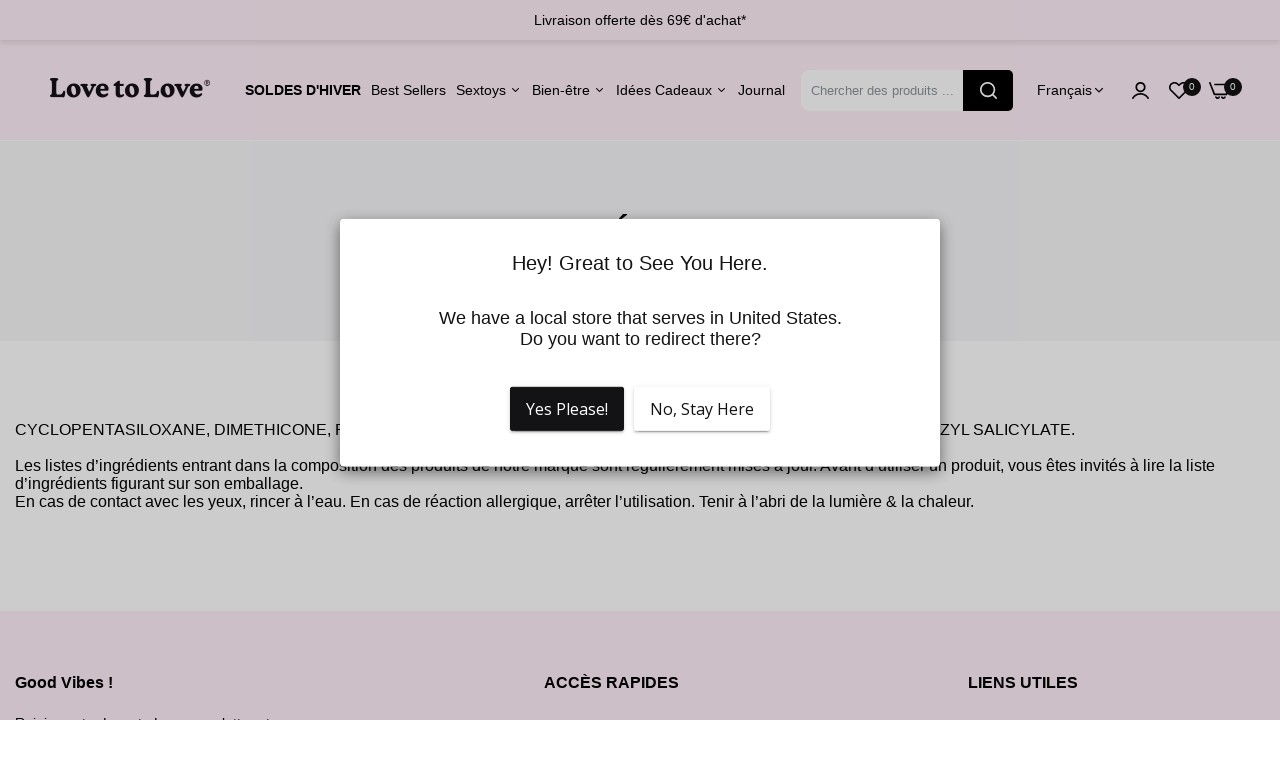

--- FILE ---
content_type: text/html; charset=utf-8
request_url: https://lovetolove.fr/pages/ingredients-mixgliss-pretty
body_size: 71881
content:

<!doctype html>
<html class="no-js" lang="fr">
<head>
  <!-- Google Tag Manager -->
    <script>(function(w,d,s,l,i){w[l]=w[l]||[];w[l].push({'gtm.start':
    new Date().getTime(),event:'gtm.js'});var f=d.getElementsByTagName(s)[0],
    j=d.createElement(s),dl=l!='dataLayer'?'&l='+l:'';j.async=true;j.src=
    'https://www.googletagmanager.com/gtm.js?id='+i+dl;f.parentNode.insertBefore(j,f);
    })(window,document,'script','dataLayer','GTM-N8MW68S');</script>
  <!-- End Google Tag Manager -->
  <meta charset="utf-8">   
  <meta http-equiv="X-UA-Compatible" content="IE=edge">
  <meta name="theme-color" content="#aaaaaa">
  <meta name="format-detection" content="telephone=no">
  <meta name="viewport" content="width=device-width,initial-scale=1,shrink-to-fit=no, user-scalable=no"><link rel="canonical" href="https://lovetolove.fr/pages/ingredients-mixgliss-pretty"><link rel="prefetch" as="document" href="https://lovetolove.fr">
  <link rel="preconnect" href="//dev-love-to-love.myshopify.com" crossorigin>
  <link rel="preconnect" href="//cdn.shopify.com" crossorigin>
  <link rel="preconnect" href="//fonts.shopifycdn.com" crossorigin>
  <link rel="preconnect" href="//cdn.shopifycloud.com" crossorigin>
  <link rel="preconnect" href="//fonts.googleapis.com" crossorigin>
  <link rel="preconnect" href="//fonts.gstatic.com" crossorigin>
  
  <title>INGRÉDIENTS&ndash; Love to Love®</title>
    
      <meta name="description" content="CYCLOPENTASILOXANE, DIMETHICONE, PARFUM (FRAGRANCE), LINALOOL, HYDROXYCITRONELLAL, LIMONENE, BENZYL SALICYLATE. Les listes d’ingrédients entrant dans la composition des produits de notre marque sont régulièrement mises à jour. Avant d’utiliser un produit, vous êtes invités à lire la liste d’ingrédients figurant sur son">
    
  

<meta property="og:site_name" content="Love to Love®">
<meta property="og:url" content="https://lovetolove.fr/pages/ingredients-mixgliss-pretty">
<meta property="og:title" content="INGRÉDIENTS">
<meta property="og:type" content="website">
<meta property="og:description" content="CYCLOPENTASILOXANE, DIMETHICONE, PARFUM (FRAGRANCE), LINALOOL, HYDROXYCITRONELLAL, LIMONENE, BENZYL SALICYLATE. Les listes d’ingrédients entrant dans la composition des produits de notre marque sont régulièrement mises à jour. Avant d’utiliser un produit, vous êtes invités à lire la liste d’ingrédients figurant sur son"><meta property="og:image" content="http://lovetolove.fr/cdn/shop/files/Logo_Lovetolove_1200x628px.png?v=1738767095">
  <meta property="og:image:secure_url" content="https://lovetolove.fr/cdn/shop/files/Logo_Lovetolove_1200x628px.png?v=1738767095">
  <meta property="og:image:width" content="1200">
  <meta property="og:image:height" content="628"><meta name="twitter:card" content="summary_large_image">
<meta name="twitter:title" content="INGRÉDIENTS">
<meta name="twitter:description" content="CYCLOPENTASILOXANE, DIMETHICONE, PARFUM (FRAGRANCE), LINALOOL, HYDROXYCITRONELLAL, LIMONENE, BENZYL SALICYLATE. Les listes d’ingrédients entrant dans la composition des produits de notre marque sont régulièrement mises à jour. Avant d’utiliser un produit, vous êtes invités à lire la liste d’ingrédients figurant sur son">

<link rel="shortcut icon" type="image/png" href="//lovetolove.fr/cdn/shop/files/favicon-love-to-love-2_32x.png?v=1613700175"><link rel="apple-touch-icon-precomposed" type="image/png" sizes="152x152" href="//lovetolove.fr/cdn/shop/files/favicon-love-to-love-2_152x.png?v=1613700175">
  <meta name="theme-color" content="#2d2a6e">
  <script>
    var theme = { currency :'EUR', moneyFormat: "{{amount_with_comma_separator}} €",moneyFormatWithCurrency: "{{amount_with_comma_separator}} € EUR", },
        shopCurrency = 'EUR', shopCurrencyFormat = 'money_format';;
    document.documentElement.className = document.documentElement.className.replace('no-js', 'js');
    const type_name = "page", t_cartCount = 1,t_shop_currency = "USD", t_moneyFormat = "\u003cspan class='money'\u003e$\u003c\/span\u003e", t_cart_url = "\/cart", pr_re_url = "\/recommendations\/products"; 
    document.addEventListener("DOMContentLoaded", function() {
          function fadeOut(el){if(!el) return; el.style.opacity=1;(function fade(){if((el.style.opacity-=.1)<0){el.style.display="none";}else{requestAnimationFrame(fade);}})();}
          fadeOut(document.querySelector('.page-load'));
          document.body.classList.remove('skeleton-page');
    });   
  </script>
  
  
<link rel="preconnect" href="https://fonts.googleapis.com">
<link rel="preconnect" href="https://fonts.gstatic.com" crossorigin>
<link href="https://fonts.googleapis.com/css2?family=Open Sans:ital,wght@0,100;0,200;0,300;0,400;0,500;0,600;0,700;0,800;0,900;1,100;1,200;1,300;1,400;1,500;1,600;1,700;1,800;1,900&display=swap" rel="stylesheet">
  


















<style data-shopify>
body{
	font-family: Open Sans, sans-serif;;
	font-weight: 400;
}
select,
input,
button{
  	font-family: Open Sans;
  }
h1,.h1{
	font-family: Open Sans, sans-serif;;
	font-weight: ;
}
h2,.h2{
	font-family: Open Sans, sans-serif;;
	font-weight: ;
}
h3,.h3{
	font-family: Open Sans, sans-serif;;
	font-weight: ;
}
h4,.h4{
	font-family: Open Sans, sans-serif;;
	font-weight: ;
}
h5,.h5{
	font-family: Open Sans, sans-serif;;
	font-weight: ;
}
h6,.h6{
	font-family: Open Sans, sans-serif;;
	font-weight: ;
}

input[type="text"], input[type="email"], textarea, input[type="password"], input[type="tel"], input[type="search"] {
	appearance: none;
	-moz-appearance: none;
	-webkit-appearance: none;
	-ms-appearance: none;
	-o-appearance: none;
	font-family: Open Sans;
}
 input {
	 outline: 0;
	 -webkit-box-shadow: none;
	 box-shadow: none;
	 border-radius: 0;
   font-family: Open Sans;
}
</style>
  <style data-shopify>/*================ Typography ================*/  :root {  --color-bg-body:#ffffff;  --color-text-body:#000000;    --color-main: #000000;  --color-secondary: #e94fe6;      --color-link: #000000;  --color-link-hover: #e94fe6;    --color-scrollbar: #000000;      /*================ megamenu ================*/  --color-link-menu:#000000;  --color-link-menu-heading:#000000;  --color-link-menu-sub:#666666;  --color-link-menu-hover:#e94fe6;    /*================ product item ================*/   --color-name-product:#292929;  --color-name-product-hover:#e94fe6;  --color-star-product:#ffb800;    --color-compare-price-product:#666666;  --color-price-product:#292929;  --color-current-product:#e94fe6;    --color-cart-product:#111111;  --color-out-product:#000000;      --color-btn-product:#515d66;  --color-btn-product-hover:#ffffff;      --bg-btn-product:#ffffff;  --bg-btn-product-hover:#292929;      --color-label-hot:#e94fe6;  --color-label-new:#292929;  --color-label-sale:#e94fe6;  --color-label-in:#000000;  --color-label-out:#e94fe6;    /*================ Butoom ================*/    --color-btn-text:#ffffff;  --color-btn:#000000;  --color-border-btn:#292929;  --color-btn-text_hover:#ffffff;  --color-btn-hover:#e94fe6;  --color-border-btn-hover:#e94fe6;   /*================ Butoom Previous & Next ================*/     --color-cl-btn-p-n:#ffffff;    --color-bg-btn-p-n:#292929;    --color-cl-btn-p-n-hover:#ffffff;    --color-bg-btn-p-n-hover:#292929;    --alo-border-radius:0px;      --alo-gap:10px;      --alo-row:-10px;      --alo-gap-mobile:5px;      --alo-row-mobile:-5px;        --alo-container-width:1410px;      }  .hero_canvas:before,  .mfp-container,.mobile_bkg_show,.mask-overlay{    cursor: url(//lovetolove.fr/cdn/shop/t/21/assets/cursor-close.png?v=83869436117927756101741874965),pointer !important;  }  .frm_search_cat select {    background-image: url(//lovetolove.fr/cdn/shop/t/21/assets/icon_down.png?v=119127619255811465511741875033);    background-position: right 20px top 50%;    background-size: auto 6px;    background-repeat: no-repeat;  }  .content-video .number:before{    -webkit-mask: url(//lovetolove.fr/cdn/shop/t/21/assets/icon_1.svg?v=45720395002100658511732096467) no-repeat center center;    mask: url(//lovetolove.fr/cdn/shop/t/21/assets/icon_1.svg?v=45720395002100658511732096467) no-repeat center center;  }
</style><link rel="preconnect" href=" //lovetolove.fr/cdn/shop/t/21/assets/style.line-awesome.min.css?v=81656002692593350661732096564" crossorigin>
<link href="//lovetolove.fr/cdn/shop/t/21/assets/style.line-awesome.min.css?v=81656002692593350661732096564" rel="stylesheet" type="text/css" media="all" /> 
<link rel="preconnect" href=" //lovetolove.fr/cdn/shop/t/21/assets/style.font-awesome.min.css?v=21869632697367095781732096560" crossorigin>
<link href="//lovetolove.fr/cdn/shop/t/21/assets/style.font-awesome.min.css?v=21869632697367095781732096560" rel="stylesheet" type="text/css" media="all" />
<link rel="preconnect" href=" //lovetolove.fr/cdn/shop/t/21/assets/style.fotorama.min.css?v=106436700360161332531732096561" crossorigin>
<link href="//lovetolove.fr/cdn/shop/t/21/assets/style.fotorama.min.css?v=106436700360161332531732096561" rel="stylesheet" type="text/css" media="all" /> 
<link rel="preconnect" href=" //lovetolove.fr/cdn/shop/t/21/assets/style.magnific-popup.min.css?v=166369077899702518891732096566" crossorigin>
<link href="//lovetolove.fr/cdn/shop/t/21/assets/style.magnific-popup.min.css?v=166369077899702518891732096566" rel="stylesheet" type="text/css" media="all" /> 
<link rel="preconnect" href=" //lovetolove.fr/cdn/shop/t/21/assets/style.pre_theme.css?v=85960334733464368001732096567" crossorigin>
<link href="//lovetolove.fr/cdn/shop/t/21/assets/style.pre_theme.css?v=85960334733464368001732096567" rel="stylesheet" type="text/css" media="all" /> 
<link rel="preconnect" href=" //lovetolove.fr/cdn/shop/t/21/assets/dukamarket.css?v=74901411931273550181732096408" crossorigin>
<link href="//lovetolove.fr/cdn/shop/t/21/assets/dukamarket.css?v=74901411931273550181732096408" rel="stylesheet" type="text/css" media="all" />
<link rel="preconnect" href=" //lovetolove.fr/cdn/shop/t/21/assets/style.slick-theme.min.css?v=31269044700806648151732096569" crossorigin>
<link href="//lovetolove.fr/cdn/shop/t/21/assets/style.slick-theme.min.css?v=31269044700806648151732096569" rel="stylesheet" type="text/css" media="all" />
<link rel="preconnect" href=" //lovetolove.fr/cdn/shop/t/21/assets/style.slick.min.css?v=59802560899855143101732096570" crossorigin>
<link href="//lovetolove.fr/cdn/shop/t/21/assets/style.slick.min.css?v=59802560899855143101732096570" rel="stylesheet" type="text/css" media="all" />
<link rel="preconnect" href=" //lovetolove.fr/cdn/shop/t/21/assets/animate.css?v=73132803757515804051732096387" crossorigin>
<link href="//lovetolove.fr/cdn/shop/t/21/assets/animate.css?v=73132803757515804051732096387" rel="stylesheet" type="text/css" media="all" />
<link rel="preconnect" href=" //lovetolove.fr/cdn/shop/t/21/assets/header.css?v=1169717424393761651761128751" crossorigin>
<link href="//lovetolove.fr/cdn/shop/t/21/assets/header.css?v=1169717424393761651761128751" rel="stylesheet" type="text/css" media="all" />


<link rel="preconnect" href=" //lovetolove.fr/cdn/shop/t/21/assets/footer1.css?v=83991051790044144021753171742" crossorigin>
<link href="//lovetolove.fr/cdn/shop/t/21/assets/footer1.css?v=83991051790044144021753171742" rel="stylesheet" type="text/css" media="all" />

<link rel="preconnect" href=" //lovetolove.fr/cdn/shop/t/21/assets/global.css?v=162586395940695965801763376543" crossorigin>
<link href="//lovetolove.fr/cdn/shop/t/21/assets/global.css?v=162586395940695965801763376543?v=2" rel="stylesheet" type="text/css" media="all" />

<link rel="preconnect" href=" //lovetolove.fr/cdn/shop/t/21/assets/skeleton.css?v=130103874947680714171732096554" crossorigin>
<link href="//lovetolove.fr/cdn/shop/t/21/assets/skeleton.css?v=130103874947680714171732096554" rel="stylesheet" type="text/css" media="all" />





  <link rel="preconnect" href=" //lovetolove.fr/cdn/shop/t/21/assets/pages.css?v=170718445638009376991732096539" crossorigin>
  <link href="//lovetolove.fr/cdn/shop/t/21/assets/pages.css?v=170718445638009376991732096539" rel="stylesheet" type="text/css" media="all" /> 
 

<link rel="preconnect" href=" //lovetolove.fr/cdn/shop/t/21/assets/vertical_menu.css?v=52546676196138696721732096576" crossorigin>
<link href="//lovetolove.fr/cdn/shop/t/21/assets/vertical_menu.css?v=52546676196138696721732096576" rel="stylesheet" type="text/css" media="all" />

<link rel="preconnect" href=" //lovetolove.fr/cdn/shop/t/21/assets/product.css?v=172375188425275259401758715413" crossorigin>
<link href="//lovetolove.fr/cdn/shop/t/21/assets/product.css?v=172375188425275259401758715413" rel="stylesheet" type="text/css" media="all" />

<link rel="preconnect" href=" //lovetolove.fr/cdn/shop/t/21/assets/product_page.css?v=154900580379749268961761297880" crossorigin>
<link href="//lovetolove.fr/cdn/shop/t/21/assets/product_page.css?v=154900580379749268961761297880" rel="stylesheet" type="text/css" media="all" />

<link rel="preconnect" href=" //lovetolove.fr/cdn/shop/t/21/assets/blog.css?v=59464869145051417351762407928" crossorigin>
<link href="//lovetolove.fr/cdn/shop/t/21/assets/blog.css?v=59464869145051417351762407928" rel="stylesheet" type="text/css" media="all" /> 






<link rel="preconnect" href=" //lovetolove.fr/cdn/shop/t/21/assets/custom.css?v=80155105853362260591761741876" crossorigin>
<link href="//lovetolove.fr/cdn/shop/t/21/assets/custom.css?v=80155105853362260591761741876" rel="stylesheet" type="text/css" media="all" />

  <script>
  (function(){if(typeof EventTarget!=="undefined"){let func=EventTarget.prototype.addEventListener;EventTarget.prototype.addEventListener=function(type,fn,capture){this.func=func;if(typeof capture!=="boolean"){capture=capture||{};capture.passive=!1}
  this.func(type,fn,capture)}}}())
</script>
<script src="//lovetolove.fr/cdn/shop/t/21/assets/localization-form.js?v=161644695336821385561732096531" defer="defer"></script>
<script src="//lovetolove.fr/cdn/shopifycloud/storefront/assets/themes_support/shopify_common-5f594365.js" defer="defer"></script>
<script src="//lovetolove.fr/cdn/shop/t/21/assets/shopify.min.js?v=33824376578398863671732096552" defer="defer"></script>
<script src="//lovetolove.fr/cdn/shop/t/21/assets/elements.js?v=78789302421980132751732096409" defer="defer"></script>
<script src="//lovetolove.fr/cdn/shop/t/21/assets/jquery.min.js?v=49164210178169028141732096486" defer="defer"></script>
<script src="//lovetolove.fr/cdn/shop/t/21/assets/jquery.slick.min.js?v=89044120418723834191732096492" defer="defer"></script>
<script src="//lovetolove.fr/cdn/shop/t/21/assets/grid-slider.js?v=90576075986701167061732096453" defer="defer"></script>
<script src="//lovetolove.fr/cdn/shop/t/21/assets/product-options.js?v=38912335054034512021761742119" defer="defer"></script><script
  src="//lovetolove.fr/cdn/shop/t/21/assets/vendor.js?v=116857624331362086331732096575"
  id="cms_js"
  defer="defer"
  data-global="//lovetolove.fr/cdn/shop/t/21/assets/global.js?v=69650283788720778641743166612"
  data-product-model="//lovetolove.fr/cdn/shop/t/21/assets/product-model.js?v=177091994407974843491732096543"
  data-lazysizes="//lovetolove.fr/cdn/shop/t/21/assets/lazysizes.min.js?v=57058462155833580531732096521"
  data-nouislider="//lovetolove.fr/cdn/shop/t/21/assets/nouislider.min.js?v=102832706716492157451732096537"
  data-nouislider-style="//lovetolove.fr/cdn/shop/t/21/assets/nouislider.min.css?v=37059483690359527951732096536"
  data-jquery="//lovetolove.fr/cdn/shop/t/21/assets/jquery.min.js?v=49164210178169028141732096486"
  data-collection="//lovetolove.fr/cdn/shop/t/21/assets/jquery.collection.js?v=174218987463370652221732096477"
  data-product="//lovetolove.fr/cdn/shop/t/21/assets/jquery.product.js?v=4809105686290415931743755608"
  data-slick="//lovetolove.fr/cdn/shop/t/21/assets/jquery.slick.min.js?v=89044120418723834191732096492"
  data-cookie="//lovetolove.fr/cdn/shop/t/21/assets/jquery.cookie.js?v=177500111459531585031732096478"
  data-countdown="//lovetolove.fr/cdn/shop/t/21/assets/jquery.countdown.min.js?v=88902992663062845591732096479"
  data-fotorama="//lovetolove.fr/cdn/shop/t/21/assets/jquery.plugin.fotorama.min.js?v=66951651994545328081732096489"
  data-ez="//lovetolove.fr/cdn/shop/t/21/assets/jquery.ez-plus.min.js?v=145752537317491664341732096481"
  data-main="//lovetolove.fr/cdn/shop/t/21/assets/jquery.interact-function.js?v=102109559095983203341767856008"
  data-accordion="//lovetolove.fr/cdn/shop/t/21/assets/magicaccordion.js?v=55311646426170216631732096532"
  data-stickybar="//lovetolove.fr/cdn/shop/t/21/assets/jquery.sticky-sidebar.js?v=55443318848883662441732096492"
  data-magnific="//lovetolove.fr/cdn/shop/t/21/assets/jquery.magnific-popup.min.js?v=184369421263510081681732096484"
  data-gridslider="//lovetolove.fr/cdn/shop/t/21/assets/grid-slider.js?v=90576075986701167061732096453"
  data-waypoints="//lovetolove.fr/cdn/shop/t/21/assets/waypoints.js?v=23579171679490999281732096578"
  data-counterup="//lovetolove.fr/cdn/shop/t/21/assets/counterup.min.js?v=97866477266021736771732096400"
  data-wow="//lovetolove.fr/cdn/shop/t/21/assets/wow.min.js?v=115119078963534947431732096579"
  data-custom="//lovetolove.fr/cdn/shop/t/21/assets/jquery.custom.js?v=23684334303723716291744100486"
></script>
  
	<script>window.performance && window.performance.mark && window.performance.mark('shopify.content_for_header.start');</script><meta name="google-site-verification" content="3hbQuvpPWOeUiRMPW0HN_ZoYdLxYkBYNFFe7EV6DIc0">
<meta name="facebook-domain-verification" content="wlm2afae6tdmadu1cki7z3kqlyicy6">
<meta id="shopify-digital-wallet" name="shopify-digital-wallet" content="/40712110229/digital_wallets/dialog">
<meta name="shopify-checkout-api-token" content="8204b837486831f22f481a993a634136">
<meta id="in-context-paypal-metadata" data-shop-id="40712110229" data-venmo-supported="false" data-environment="production" data-locale="fr_FR" data-paypal-v4="true" data-currency="EUR">
<link rel="alternate" hreflang="x-default" href="https://lovetolove.fr/pages/ingredients-mixgliss-pretty">
<link rel="alternate" hreflang="fr" href="https://lovetolove.fr/pages/ingredients-mixgliss-pretty">
<link rel="alternate" hreflang="en" href="https://lovetolove.fr/en/pages/ingredients-mixgliss-pretty">
<link rel="alternate" hreflang="fr-DE" href="https://lovetolove.fr/fr-de/pages/ingredients-mixgliss-pretty">
<script async="async" src="/checkouts/internal/preloads.js?locale=fr-FR"></script>
<script id="shopify-features" type="application/json">{"accessToken":"8204b837486831f22f481a993a634136","betas":["rich-media-storefront-analytics"],"domain":"lovetolove.fr","predictiveSearch":true,"shopId":40712110229,"locale":"fr"}</script>
<script>var Shopify = Shopify || {};
Shopify.shop = "dev-love-to-love.myshopify.com";
Shopify.locale = "fr";
Shopify.currency = {"active":"EUR","rate":"1.0"};
Shopify.country = "FR";
Shopify.theme = {"name":"Live-uminex-theme-10-03-2025","id":176663789915,"schema_name":"Uminex home13","schema_version":"2.0.0","theme_store_id":null,"role":"main"};
Shopify.theme.handle = "null";
Shopify.theme.style = {"id":null,"handle":null};
Shopify.cdnHost = "lovetolove.fr/cdn";
Shopify.routes = Shopify.routes || {};
Shopify.routes.root = "/";</script>
<script type="module">!function(o){(o.Shopify=o.Shopify||{}).modules=!0}(window);</script>
<script>!function(o){function n(){var o=[];function n(){o.push(Array.prototype.slice.apply(arguments))}return n.q=o,n}var t=o.Shopify=o.Shopify||{};t.loadFeatures=n(),t.autoloadFeatures=n()}(window);</script>
<script id="shop-js-analytics" type="application/json">{"pageType":"page"}</script>
<script defer="defer" async type="module" src="//lovetolove.fr/cdn/shopifycloud/shop-js/modules/v2/client.init-shop-cart-sync_C7zOiP7n.fr.esm.js"></script>
<script defer="defer" async type="module" src="//lovetolove.fr/cdn/shopifycloud/shop-js/modules/v2/chunk.common_CSlijhlg.esm.js"></script>
<script type="module">
  await import("//lovetolove.fr/cdn/shopifycloud/shop-js/modules/v2/client.init-shop-cart-sync_C7zOiP7n.fr.esm.js");
await import("//lovetolove.fr/cdn/shopifycloud/shop-js/modules/v2/chunk.common_CSlijhlg.esm.js");

  window.Shopify.SignInWithShop?.initShopCartSync?.({"fedCMEnabled":true,"windoidEnabled":true});

</script>
<script>(function() {
  var isLoaded = false;
  function asyncLoad() {
    if (isLoaded) return;
    isLoaded = true;
    var urls = ["https:\/\/static.klaviyo.com\/onsite\/js\/klaviyo.js?company_id=RtqZ5v\u0026shop=dev-love-to-love.myshopify.com","https:\/\/static.klaviyo.com\/onsite\/js\/klaviyo.js?company_id=Y2ujja\u0026shop=dev-love-to-love.myshopify.com","https:\/\/static.klaviyo.com\/onsite\/js\/klaviyo.js?company_id=T3C9rt\u0026shop=dev-love-to-love.myshopify.com","https:\/\/cdn.nfcube.com\/instafeed-b60601dda1c2f7a668635f40d6b3e4f8.js?shop=dev-love-to-love.myshopify.com","\/\/cdn.shopify.com\/proxy\/960b5ee3531774c91a69e2322ee1b9e61f006cf9cd355eeb6a60f4a4f8302f87\/api.goaffpro.com\/loader.js?shop=dev-love-to-love.myshopify.com\u0026sp-cache-control=cHVibGljLCBtYXgtYWdlPTkwMA"];
    for (var i = 0; i < urls.length; i++) {
      var s = document.createElement('script');
      s.type = 'text/javascript';
      s.async = true;
      s.src = urls[i];
      var x = document.getElementsByTagName('script')[0];
      x.parentNode.insertBefore(s, x);
    }
  };
  if(window.attachEvent) {
    window.attachEvent('onload', asyncLoad);
  } else {
    window.addEventListener('load', asyncLoad, false);
  }
})();</script>
<script id="__st">var __st={"a":40712110229,"offset":3600,"reqid":"4e36de3e-ca69-4b49-99e5-8f2479b6da8e-1768481260","pageurl":"lovetolove.fr\/pages\/ingredients-mixgliss-pretty","s":"pages-128361103707","u":"4381d7b2e13f","p":"page","rtyp":"page","rid":128361103707};</script>
<script>window.ShopifyPaypalV4VisibilityTracking = true;</script>
<script id="captcha-bootstrap">!function(){'use strict';const t='contact',e='account',n='new_comment',o=[[t,t],['blogs',n],['comments',n],[t,'customer']],c=[[e,'customer_login'],[e,'guest_login'],[e,'recover_customer_password'],[e,'create_customer']],r=t=>t.map((([t,e])=>`form[action*='/${t}']:not([data-nocaptcha='true']) input[name='form_type'][value='${e}']`)).join(','),a=t=>()=>t?[...document.querySelectorAll(t)].map((t=>t.form)):[];function s(){const t=[...o],e=r(t);return a(e)}const i='password',u='form_key',d=['recaptcha-v3-token','g-recaptcha-response','h-captcha-response',i],f=()=>{try{return window.sessionStorage}catch{return}},m='__shopify_v',_=t=>t.elements[u];function p(t,e,n=!1){try{const o=window.sessionStorage,c=JSON.parse(o.getItem(e)),{data:r}=function(t){const{data:e,action:n}=t;return t[m]||n?{data:e,action:n}:{data:t,action:n}}(c);for(const[e,n]of Object.entries(r))t.elements[e]&&(t.elements[e].value=n);n&&o.removeItem(e)}catch(o){console.error('form repopulation failed',{error:o})}}const l='form_type',E='cptcha';function T(t){t.dataset[E]=!0}const w=window,h=w.document,L='Shopify',v='ce_forms',y='captcha';let A=!1;((t,e)=>{const n=(g='f06e6c50-85a8-45c8-87d0-21a2b65856fe',I='https://cdn.shopify.com/shopifycloud/storefront-forms-hcaptcha/ce_storefront_forms_captcha_hcaptcha.v1.5.2.iife.js',D={infoText:'Protégé par hCaptcha',privacyText:'Confidentialité',termsText:'Conditions'},(t,e,n)=>{const o=w[L][v],c=o.bindForm;if(c)return c(t,g,e,D).then(n);var r;o.q.push([[t,g,e,D],n]),r=I,A||(h.body.append(Object.assign(h.createElement('script'),{id:'captcha-provider',async:!0,src:r})),A=!0)});var g,I,D;w[L]=w[L]||{},w[L][v]=w[L][v]||{},w[L][v].q=[],w[L][y]=w[L][y]||{},w[L][y].protect=function(t,e){n(t,void 0,e),T(t)},Object.freeze(w[L][y]),function(t,e,n,w,h,L){const[v,y,A,g]=function(t,e,n){const i=e?o:[],u=t?c:[],d=[...i,...u],f=r(d),m=r(i),_=r(d.filter((([t,e])=>n.includes(e))));return[a(f),a(m),a(_),s()]}(w,h,L),I=t=>{const e=t.target;return e instanceof HTMLFormElement?e:e&&e.form},D=t=>v().includes(t);t.addEventListener('submit',(t=>{const e=I(t);if(!e)return;const n=D(e)&&!e.dataset.hcaptchaBound&&!e.dataset.recaptchaBound,o=_(e),c=g().includes(e)&&(!o||!o.value);(n||c)&&t.preventDefault(),c&&!n&&(function(t){try{if(!f())return;!function(t){const e=f();if(!e)return;const n=_(t);if(!n)return;const o=n.value;o&&e.removeItem(o)}(t);const e=Array.from(Array(32),(()=>Math.random().toString(36)[2])).join('');!function(t,e){_(t)||t.append(Object.assign(document.createElement('input'),{type:'hidden',name:u})),t.elements[u].value=e}(t,e),function(t,e){const n=f();if(!n)return;const o=[...t.querySelectorAll(`input[type='${i}']`)].map((({name:t})=>t)),c=[...d,...o],r={};for(const[a,s]of new FormData(t).entries())c.includes(a)||(r[a]=s);n.setItem(e,JSON.stringify({[m]:1,action:t.action,data:r}))}(t,e)}catch(e){console.error('failed to persist form',e)}}(e),e.submit())}));const S=(t,e)=>{t&&!t.dataset[E]&&(n(t,e.some((e=>e===t))),T(t))};for(const o of['focusin','change'])t.addEventListener(o,(t=>{const e=I(t);D(e)&&S(e,y())}));const B=e.get('form_key'),M=e.get(l),P=B&&M;t.addEventListener('DOMContentLoaded',(()=>{const t=y();if(P)for(const e of t)e.elements[l].value===M&&p(e,B);[...new Set([...A(),...v().filter((t=>'true'===t.dataset.shopifyCaptcha))])].forEach((e=>S(e,t)))}))}(h,new URLSearchParams(w.location.search),n,t,e,['guest_login'])})(!0,!0)}();</script>
<script integrity="sha256-4kQ18oKyAcykRKYeNunJcIwy7WH5gtpwJnB7kiuLZ1E=" data-source-attribution="shopify.loadfeatures" defer="defer" src="//lovetolove.fr/cdn/shopifycloud/storefront/assets/storefront/load_feature-a0a9edcb.js" crossorigin="anonymous"></script>
<script data-source-attribution="shopify.dynamic_checkout.dynamic.init">var Shopify=Shopify||{};Shopify.PaymentButton=Shopify.PaymentButton||{isStorefrontPortableWallets:!0,init:function(){window.Shopify.PaymentButton.init=function(){};var t=document.createElement("script");t.src="https://lovetolove.fr/cdn/shopifycloud/portable-wallets/latest/portable-wallets.fr.js",t.type="module",document.head.appendChild(t)}};
</script>
<script data-source-attribution="shopify.dynamic_checkout.buyer_consent">
  function portableWalletsHideBuyerConsent(e){var t=document.getElementById("shopify-buyer-consent"),n=document.getElementById("shopify-subscription-policy-button");t&&n&&(t.classList.add("hidden"),t.setAttribute("aria-hidden","true"),n.removeEventListener("click",e))}function portableWalletsShowBuyerConsent(e){var t=document.getElementById("shopify-buyer-consent"),n=document.getElementById("shopify-subscription-policy-button");t&&n&&(t.classList.remove("hidden"),t.removeAttribute("aria-hidden"),n.addEventListener("click",e))}window.Shopify?.PaymentButton&&(window.Shopify.PaymentButton.hideBuyerConsent=portableWalletsHideBuyerConsent,window.Shopify.PaymentButton.showBuyerConsent=portableWalletsShowBuyerConsent);
</script>
<script data-source-attribution="shopify.dynamic_checkout.cart.bootstrap">document.addEventListener("DOMContentLoaded",(function(){function t(){return document.querySelector("shopify-accelerated-checkout-cart, shopify-accelerated-checkout")}if(t())Shopify.PaymentButton.init();else{new MutationObserver((function(e,n){t()&&(Shopify.PaymentButton.init(),n.disconnect())})).observe(document.body,{childList:!0,subtree:!0})}}));
</script>
<script id='scb4127' type='text/javascript' async='' src='https://lovetolove.fr/cdn/shopifycloud/privacy-banner/storefront-banner.js'></script><link id="shopify-accelerated-checkout-styles" rel="stylesheet" media="screen" href="https://lovetolove.fr/cdn/shopifycloud/portable-wallets/latest/accelerated-checkout-backwards-compat.css" crossorigin="anonymous">
<style id="shopify-accelerated-checkout-cart">
        #shopify-buyer-consent {
  margin-top: 1em;
  display: inline-block;
  width: 100%;
}

#shopify-buyer-consent.hidden {
  display: none;
}

#shopify-subscription-policy-button {
  background: none;
  border: none;
  padding: 0;
  text-decoration: underline;
  font-size: inherit;
  cursor: pointer;
}

#shopify-subscription-policy-button::before {
  box-shadow: none;
}

      </style>

<script>window.performance && window.performance.mark && window.performance.mark('shopify.content_for_header.end');</script> 
  <link href="//lovetolove.fr/cdn/shop/t/21/assets/style.css?v=35745321387924063141758720422" rel="stylesheet" type="text/css" media="all" />



<!-- BEGIN app block: shopify://apps/pandectes-gdpr/blocks/banner/58c0baa2-6cc1-480c-9ea6-38d6d559556a -->
  
    
      <!-- TCF is active, scripts are loaded above -->
      
      <script>
        
          window.PandectesSettings = {"store":{"id":40712110229,"plan":"basic","theme":"Live-uminex-theme-10-03-2025","primaryLocale":"fr","adminMode":false,"headless":false,"storefrontRootDomain":"","checkoutRootDomain":"","storefrontAccessToken":""},"tsPublished":1744183947,"declaration":{"showPurpose":false,"showProvider":false,"showDateGenerated":false},"language":{"unpublished":[],"languageMode":"Single","fallbackLanguage":"fr","languageDetection":"browser","languagesSupported":[]},"texts":{"managed":{"headerText":{"fr":"Nous respectons votre vie privée"},"consentText":{"fr":"Ce site utilise des cookies pour vous garantir la meilleure expérience."},"linkText":{"fr":"En savoir plus"},"imprintText":{"fr":"Imprint"},"googleLinkText":{"fr":"Conditions de confidentialité de Google"},"allowButtonText":{"fr":"J'accepte"},"denyButtonText":{"fr":"Je refuse"},"dismissButtonText":{"fr":"D'accord"},"leaveSiteButtonText":{"fr":"Quitter ce site"},"preferencesButtonText":{"fr":"Préférences"},"cookiePolicyText":{"fr":"Politique de cookies"},"preferencesPopupTitleText":{"fr":"Gérer les préférences de consentement"},"preferencesPopupIntroText":{"fr":"Nous utilisons des cookies pour optimiser les fonctionnalités du site Web, analyser les performances et vous offrir une expérience personnalisée. Certains cookies sont indispensables au bon fonctionnement et au bon fonctionnement du site. Ces cookies ne peuvent pas être désactivés. Dans cette fenêtre, vous pouvez gérer votre préférence de cookies."},"preferencesPopupSaveButtonText":{"fr":"Enregistrer les préférences"},"preferencesPopupCloseButtonText":{"fr":"proche"},"preferencesPopupAcceptAllButtonText":{"fr":"Accepter tout"},"preferencesPopupRejectAllButtonText":{"fr":"Tout rejeter"},"cookiesDetailsText":{"fr":"Détails des cookies"},"preferencesPopupAlwaysAllowedText":{"fr":"Toujours activé"},"accessSectionParagraphText":{"fr":"Vous avez le droit de pouvoir accéder à vos données à tout moment."},"accessSectionTitleText":{"fr":"Portabilité des données"},"accessSectionAccountInfoActionText":{"fr":"Données personnelles"},"accessSectionDownloadReportActionText":{"fr":"Tout télécharger"},"accessSectionGDPRRequestsActionText":{"fr":"Demandes des personnes concernées"},"accessSectionOrdersRecordsActionText":{"fr":"Ordres"},"rectificationSectionParagraphText":{"fr":"Vous avez le droit de demander la mise à jour de vos données chaque fois que vous le jugez approprié."},"rectificationSectionTitleText":{"fr":"Rectification des données"},"rectificationCommentPlaceholder":{"fr":"Décrivez ce que vous souhaitez mettre à jour"},"rectificationCommentValidationError":{"fr":"Un commentaire est requis"},"rectificationSectionEditAccountActionText":{"fr":"Demander une mise à jour"},"erasureSectionTitleText":{"fr":"Droit à l'oubli"},"erasureSectionParagraphText":{"fr":"Vous avez le droit de demander que toutes vos données soient effacées. Après cela, vous ne pourrez plus accéder à votre compte."},"erasureSectionRequestDeletionActionText":{"fr":"Demander la suppression des données personnelles"},"consentDate":{"fr":"Date de consentement"},"consentId":{"fr":"ID de consentement"},"consentSectionChangeConsentActionText":{"fr":"Modifier la préférence de consentement"},"consentSectionConsentedText":{"fr":"Vous avez consenti à la politique de cookies de ce site Web sur"},"consentSectionNoConsentText":{"fr":"Vous n'avez pas consenti à la politique de cookies de ce site Web."},"consentSectionTitleText":{"fr":"Votre consentement aux cookies"},"consentStatus":{"fr":"Préférence de consentement"},"confirmationFailureMessage":{"fr":"Votre demande n'a pas été vérifiée. Veuillez réessayer et si le problème persiste, contactez le propriétaire du magasin pour obtenir de l'aide"},"confirmationFailureTitle":{"fr":"Un problème est survenu"},"confirmationSuccessMessage":{"fr":"Nous reviendrons rapidement vers vous quant à votre demande."},"confirmationSuccessTitle":{"fr":"Votre demande est vérifiée"},"guestsSupportEmailFailureMessage":{"fr":"Votre demande n'a pas été soumise. Veuillez réessayer et si le problème persiste, contactez le propriétaire du magasin pour obtenir de l'aide."},"guestsSupportEmailFailureTitle":{"fr":"Un problème est survenu"},"guestsSupportEmailPlaceholder":{"fr":"Adresse e-mail"},"guestsSupportEmailSuccessMessage":{"fr":"Si vous êtes inscrit en tant que client de ce magasin, vous recevrez bientôt un e-mail avec des instructions sur la marche à suivre."},"guestsSupportEmailSuccessTitle":{"fr":"Merci pour votre requête"},"guestsSupportEmailValidationError":{"fr":"L'email n'est pas valide"},"guestsSupportInfoText":{"fr":"Veuillez vous connecter avec votre compte client pour continuer."},"submitButton":{"fr":"Soumettre"},"submittingButton":{"fr":"Soumission..."},"cancelButton":{"fr":"Annuler"},"declIntroText":{"fr":"Nous utilisons des cookies pour optimiser les fonctionnalités du site Web, analyser les performances et vous offrir une expérience personnalisée. Certains cookies sont indispensables au bon fonctionnement et au bon fonctionnement du site Web. Ces cookies ne peuvent pas être désactivés. Dans cette fenêtre, vous pouvez gérer vos préférences en matière de cookies."},"declName":{"fr":"Nom"},"declPurpose":{"fr":"But"},"declType":{"fr":"Type"},"declRetention":{"fr":"Rétention"},"declProvider":{"fr":"Fournisseur"},"declFirstParty":{"fr":"Première partie"},"declThirdParty":{"fr":"Tierce partie"},"declSeconds":{"fr":"secondes"},"declMinutes":{"fr":"minutes"},"declHours":{"fr":"heures"},"declDays":{"fr":"jours"},"declMonths":{"fr":"mois"},"declYears":{"fr":"années"},"declSession":{"fr":"Session"},"declDomain":{"fr":"Domaine"},"declPath":{"fr":"Chemin"}},"categories":{"strictlyNecessaryCookiesTitleText":{"fr":"Cookies strictement nécessaires"},"strictlyNecessaryCookiesDescriptionText":{"fr":"Ces cookies sont essentiels pour vous permettre de vous déplacer sur le site Web et d'utiliser ses fonctionnalités, telles que l'accès aux zones sécurisées du site Web. Le site Web ne peut pas fonctionner correctement sans ces cookies."},"functionalityCookiesTitleText":{"fr":"Cookies fonctionnels"},"functionalityCookiesDescriptionText":{"fr":"Ces cookies permettent au site de fournir des fonctionnalités et une personnalisation améliorées. Ils peuvent être définis par nous ou par des fournisseurs tiers dont nous avons ajouté les services à nos pages. Si vous n'autorisez pas ces cookies, certains ou tous ces services peuvent ne pas fonctionner correctement."},"performanceCookiesTitleText":{"fr":"Cookies de performances"},"performanceCookiesDescriptionText":{"fr":"Ces cookies nous permettent de surveiller et d'améliorer les performances de notre site Web. Par exemple, ils nous permettent de compter les visites, d'identifier les sources de trafic et de voir quelles parties du site sont les plus populaires."},"targetingCookiesTitleText":{"fr":"Ciblage des cookies"},"targetingCookiesDescriptionText":{"fr":"Ces cookies peuvent être installés via notre site par nos partenaires publicitaires. Ils peuvent être utilisés par ces sociétés pour établir un profil de vos intérêts et vous montrer des publicités pertinentes sur d'autres sites. Ils ne stockent pas directement d'informations personnelles, mais sont basés sur l'identification unique de votre navigateur et de votre appareil Internet. Si vous n'autorisez pas ces cookies, vous bénéficierez d'une publicité moins ciblée."},"unclassifiedCookiesTitleText":{"fr":"Cookies non classés"},"unclassifiedCookiesDescriptionText":{"fr":"Les cookies non classés sont des cookies que nous sommes en train de classer avec les fournisseurs de cookies individuels."}},"auto":{}},"library":{"previewMode":false,"fadeInTimeout":0,"defaultBlocked":7,"showLink":true,"showImprintLink":false,"showGoogleLink":false,"enabled":true,"cookie":{"expiryDays":365,"secure":true,"domain":""},"dismissOnScroll":false,"dismissOnWindowClick":false,"dismissOnTimeout":false,"palette":{"popup":{"background":"#FFFFFF","backgroundForCalculations":{"a":1,"b":255,"g":255,"r":255},"text":"#BF4973"},"button":{"background":"transparent","backgroundForCalculations":{"a":1,"b":255,"g":255,"r":255},"text":"#BF4973","textForCalculation":{"a":1,"b":115,"g":73,"r":191},"border":"#BF4973"}},"content":{"href":"https://lovetolove.fr/pages/politique-de-confidentialite","imprintHref":"/","close":"&#10005;","target":"","logo":""},"window":"<div role=\"dialog\" aria-live=\"polite\" aria-label=\"cookieconsent\" aria-describedby=\"cookieconsent:desc\" id=\"pandectes-banner\" class=\"cc-window-wrapper cc-bottom-left-wrapper\"><div class=\"pd-cookie-banner-window cc-window {{classes}}\"><!--googleoff: all-->{{children}}<!--googleon: all--></div></div>","compliance":{"opt-both":"<div class=\"cc-compliance cc-highlight\">{{deny}}{{allow}}</div>"},"type":"opt-both","layouts":{"basic":"{{messagelink}}{{compliance}}"},"position":"bottom-left","theme":"wired","revokable":false,"animateRevokable":false,"revokableReset":false,"revokableLogoUrl":"https://dev-love-to-love.myshopify.com/cdn/shop/files/pandectes-reopen-logo.png","revokablePlacement":"bottom-left","revokableMarginHorizontal":15,"revokableMarginVertical":15,"static":false,"autoAttach":true,"hasTransition":true,"blacklistPage":[""],"elements":{"close":"<button aria-label=\"dismiss cookie message\" type=\"button\" tabindex=\"0\" class=\"cc-close\">{{close}}</button>","dismiss":"<button aria-label=\"dismiss cookie message\" type=\"button\" tabindex=\"0\" class=\"cc-btn cc-btn-decision cc-dismiss\">{{dismiss}}</button>","allow":"<button aria-label=\"allow cookies\" type=\"button\" tabindex=\"0\" class=\"cc-btn cc-btn-decision cc-allow\">{{allow}}</button>","deny":"<button aria-label=\"deny cookies\" type=\"button\" tabindex=\"0\" class=\"cc-btn cc-btn-decision cc-deny\">{{deny}}</button>","preferences":"<button aria-label=\"settings cookies\" tabindex=\"0\" type=\"button\" class=\"cc-btn cc-settings\" onclick=\"Pandectes.fn.openPreferences()\">{{preferences}}</button>"}},"geolocation":{"brOnly":false,"caOnly":false,"euOnly":false},"dsr":{"guestsSupport":false,"accessSectionDownloadReportAuto":false},"banner":{"resetTs":1645437021,"extraCss":"        .cc-banner-logo {max-width: 24em!important;}    @media(min-width: 768px) {.cc-window.cc-floating{max-width: 24em!important;width: 24em!important;}}    .cc-message, .pd-cookie-banner-window .cc-header, .cc-logo {text-align: left}    .cc-window-wrapper{z-index: 2147483647;}    .cc-window{z-index: 2147483647;font-family: inherit;}    .pd-cookie-banner-window .cc-header{font-family: inherit;}    .pd-cp-ui{font-family: inherit; background-color: #FFFFFF;color:#BF4973;}    button.pd-cp-btn, a.pd-cp-btn{}    input + .pd-cp-preferences-slider{background-color: rgba(191, 73, 115, 0.3)}    .pd-cp-scrolling-section::-webkit-scrollbar{background-color: rgba(191, 73, 115, 0.3)}    input:checked + .pd-cp-preferences-slider{background-color: rgba(191, 73, 115, 1)}    .pd-cp-scrolling-section::-webkit-scrollbar-thumb {background-color: rgba(191, 73, 115, 1)}    .pd-cp-ui-close{color:#BF4973;}    .pd-cp-preferences-slider:before{background-color: #FFFFFF}    .pd-cp-title:before {border-color: #BF4973!important}    .pd-cp-preferences-slider{background-color:#BF4973}    .pd-cp-toggle{color:#BF4973!important}    @media(max-width:699px) {.pd-cp-ui-close-top svg {fill: #BF4973}}    .pd-cp-toggle:hover,.pd-cp-toggle:visited,.pd-cp-toggle:active{color:#BF4973!important}    .pd-cookie-banner-window {}  ","customJavascript":{},"showPoweredBy":false,"logoHeight":40,"revokableTrigger":false,"hybridStrict":false,"cookiesBlockedByDefault":"7","isActive":true,"implicitSavePreferences":false,"cookieIcon":true,"blockBots":false,"showCookiesDetails":true,"hasTransition":true,"blockingPage":false,"showOnlyLandingPage":false,"leaveSiteUrl":"https://pandectes.io","linkRespectStoreLang":false},"cookies":{"0":[{"name":"cart_ver","type":"http","domain":"love-to-love.com","path":"/","provider":"Shopify","firstParty":true,"retention":"1 year(s)","expires":1,"unit":"declYears","purpose":{"fr":"Utilisé en relation avec le panier d'achat."}},{"name":"cart_ts","type":"http","domain":"love-to-love.com","path":"/","provider":"Shopify","firstParty":true,"retention":"1 year(s)","expires":1,"unit":"declYears","purpose":{"fr":"Utilisé en relation avec le paiement."}},{"name":"cart_currency","type":"http","domain":"love-to-love.com","path":"/","provider":"Shopify","firstParty":true,"retention":"1 year(s)","expires":1,"unit":"declYears","purpose":{"fr":"Le cookie est nécessaire pour la fonction de paiement et de paiement sécurisé sur le site Web. Cette fonction est fournie par shopify.com."}},{"name":"cart_sig","type":"http","domain":"love-to-love.com","path":"/","provider":"Shopify","firstParty":true,"retention":"1 year(s)","expires":1,"unit":"declYears","purpose":{"fr":"Analyses Shopify."}},{"name":"cart","type":"http","domain":"love-to-love.com","path":"/","provider":"Shopify","firstParty":true,"retention":"1 year(s)","expires":1,"unit":"declYears","purpose":{"fr":"Nécessaire pour la fonctionnalité de panier d'achat sur le site Web."}},{"name":"secure_customer_sig","type":"http","domain":"love-to-love.com","path":"/","provider":"Shopify","firstParty":true,"retention":"1 year(s)","expires":1,"unit":"declYears","purpose":{"fr":"Utilisé en relation avec la connexion client."}},{"name":"_secure_session_id","type":"http","domain":"love-to-love.com","path":"/","provider":"Shopify","firstParty":true,"retention":"1 year(s)","expires":1,"unit":"declYears","purpose":{"fr":"Utilisé en relation avec la navigation dans une vitrine."}}],"1":[{"name":"_shopify_sa_t","type":"http","domain":".love-to-love.com","path":"/","provider":"Shopify","firstParty":true,"retention":"1 year(s)","expires":1,"unit":"declYears","purpose":{"fr":"Analyses Shopify relatives au marketing et aux références."}},{"name":"_shopify_s","type":"http","domain":".love-to-love.com","path":"/","provider":"Shopify","firstParty":true,"retention":"1 year(s)","expires":1,"unit":"declYears","purpose":{"fr":"Analyses Shopify."}},{"name":"_shopify_y","type":"http","domain":".love-to-love.com","path":"/","provider":"Shopify","firstParty":true,"retention":"1 year(s)","expires":1,"unit":"declYears","purpose":{"fr":"Analyses Shopify."}},{"name":"_s","type":"http","domain":".love-to-love.com","path":"/","provider":"Shopify","firstParty":true,"retention":"1 year(s)","expires":1,"unit":"declYears","purpose":{"fr":"Analyses Shopify."}},{"name":"_landing_page","type":"http","domain":".love-to-love.com","path":"/","provider":"Shopify","firstParty":true,"retention":"1 year(s)","expires":1,"unit":"declYears","purpose":{"fr":"Suit les pages de destination."}},{"name":"_shopify_sa_p","type":"http","domain":".love-to-love.com","path":"/","provider":"Shopify","firstParty":true,"retention":"1 year(s)","expires":1,"unit":"declYears","purpose":{"fr":"Analyses Shopify relatives au marketing et aux références."}},{"name":"_y","type":"http","domain":".love-to-love.com","path":"/","provider":"Shopify","firstParty":true,"retention":"1 year(s)","expires":1,"unit":"declYears","purpose":{"fr":"Analyses Shopify."}},{"name":"_orig_referrer","type":"http","domain":".love-to-love.com","path":"/","provider":"Shopify","firstParty":true,"retention":"1 year(s)","expires":1,"unit":"declYears","purpose":{"fr":"Suit les pages de destination."}}],"2":[],"4":[],"8":[{"name":"_iCartUserCountry","type":"http","domain":"love-to-love.com","path":"/","provider":"Unknown","firstParty":true,"retention":"1 year(s)","expires":1,"unit":"declYears","purpose":{"fr":""}},{"name":"localization","type":"http","domain":"love-to-love.com","path":"/","provider":"Unknown","firstParty":true,"retention":"1 year(s)","expires":1,"unit":"declYears","purpose":{"fr":""}},{"name":"cross_sell_pro_recently_viewed","type":"http","domain":".love-to-love.com","path":"/","provider":"Unknown","firstParty":true,"retention":"1 year(s)","expires":1,"unit":"declYears","purpose":{"fr":""}}]},"blocker":{"isActive":false,"googleConsentMode":{"id":"","isActive":false,"adStorageCategory":4,"analyticsStorageCategory":2,"personalizationStorageCategory":1,"functionalityStorageCategory":1,"customEvent":true,"securityStorageCategory":0,"redactData":true},"facebookPixel":{"id":"","isActive":false,"ldu":false},"microsoft":{},"rakuten":{"isActive":false,"cmp":false,"ccpa":false},"defaultBlocked":7,"patterns":{"whiteList":[],"blackList":{"1":[],"2":[],"4":[],"8":[]},"iframesWhiteList":[],"iframesBlackList":{"1":[],"2":[],"4":[],"8":[]},"beaconsWhiteList":[],"beaconsBlackList":{"1":[],"2":[],"4":[],"8":[]}}}};
        
        window.addEventListener('DOMContentLoaded', function(){
          const script = document.createElement('script');
          
            script.src = "https://cdn.shopify.com/extensions/019bc1a9-8186-784c-bbbc-459110531e04/gdpr-215/assets/pandectes-core.js";
          
          script.defer = true;
          document.body.appendChild(script);
        })
      </script>
    
  


<!-- END app block --><!-- BEGIN app block: shopify://apps/sitemapper/blocks/sitemap/f8fe1657-b243-4261-8f0f-cb2fd9da6ce0 -->
















<!-- END app block --><!-- BEGIN app block: shopify://apps/hulk-form-builder/blocks/app-embed/b6b8dd14-356b-4725-a4ed-77232212b3c3 --><!-- BEGIN app snippet: hulkapps-formbuilder-theme-ext --><script type="text/javascript">
  
  if (typeof window.formbuilder_customer != "object") {
        window.formbuilder_customer = {}
  }

  window.hulkFormBuilder = {
    form_data: {"form_Eb_t1zHcgHJ-VUYd78g_8A":{"uuid":"Eb_t1zHcgHJ-VUYd78g_8A","form_name":"Devenir Revendeur","form_data":{"div_back_gradient_1":"#fff","div_back_gradient_2":"#fff","back_color":"#fff","form_title":"\u003ch2\u003e\u003cspan style=\"font-family:Helvetica;\"\u003e\u003cspan style=\"color:#000000;\"\u003e\u003cstrong\u003eDevenir Revendeur\u003c\/strong\u003e\u003c\/span\u003e\u003c\/span\u003e\u003c\/h2\u003e\n","form_submit":"ENVOYER","after_submit":"clearAndAllow","after_submit_msg":"","captcha_enable":"yes","label_style":"blockLabels","input_border_radius":"2","back_type":"transparent","input_back_color":"#fff","input_back_color_hover":"#fff","back_shadow":"none","label_font_clr":"#333333","input_font_clr":"#333333","button_align":"rightBtn","button_clr":"#fff","button_back_clr":"#e94fe6","button_border_radius":"2","form_width":"100%","form_border_size":0,"form_border_clr":"#c7c7c7","form_border_radius":"1","label_font_size":"14","input_font_size":"13","button_font_size":"16","form_padding":"35","input_border_color":"#ccc","input_border_color_hover":"#ccc","btn_border_clr":"#e94fe6","btn_border_size":"1","form_name":"Devenir Revendeur","":"b2bsales@lovely-planet.fr","form_emails":"b2bsales@lovely-planet.fr","admin_email_subject":"New Devenir Revendeur form submission received.","admin_email_message":"\u003cp\u003eHi,\u003cbr \/\u003e\nSomeone just submitted a response to your form.\u003cbr \/\u003e\nPlease find the details below:\u003c\/p\u003e\n","form_access_message":"\u003cp\u003ePlease login to access the form\u003cbr\u003eDo not have an account? Create account\u003c\/p\u003e","notification_email_send":true,"form_description":"\u003cp\u003eSouhaitez-vous collaborer avec nous et revendre nos produits dans votre boutique ?\u003c\/p\u003e\n\n\u003cp\u003eParlez-nous de votre projet en remplissant le formulaire ou\u003c\/p\u003e\n\n\u003cp\u003eenvoyez directement un e-mail \u0026agrave; notre \u0026eacute;quipe \u0026agrave; l\u0026#39;adresse suivante : \u003cstrong\u003eb2bsales@lovely-planet.fr.\u003c\/strong\u003e\u003c\/p\u003e\n","captcha_honeypot":"no","captcha_align":"right","captcha_version_3_enable":"yes","input_fonts_type":"System Fonts","input_system_font_family":"Helvetica","label_fonts_type":"System Fonts","label_system_font_family":"Helvetica","captcha_lang":"fr","formElements":[{"type":"text","position":0,"label":"NOM","customClass":"","halfwidth":"yes","Conditions":{},"page_number":1,"required":"yes"},{"type":"text","position":1,"label":"PRÉNOM","halfwidth":"yes","Conditions":{},"page_number":1,"required":"yes"},{"type":"email","position":2,"label":"EMAIL","required":"yes","email_confirm":"yes","Conditions":{},"page_number":1,"halfwidth":"no","email_validate_field":"no","email_validate_field_label":"","email_validate_field_placeholder":"Votre-e-mail"},{"Conditions":{},"type":"phone","position":3,"label":"TÉLÉPHONE","required":"yes","phone_validate_field":"no","page_number":1,"default_country_code":"France +33"},{"Conditions":{},"type":"text","position":4,"label":"NOM DE VOTRE ENTREPRISE","required":"yes","halfwidth":"yes","page_number":1},{"Conditions":{},"type":"text","position":5,"label":"VOTRE SITE WEB","required":"yes","halfwidth":"yes","page_number":1}]},"is_spam_form":false,"shop_uuid":"-cgrysivZ_b4lDpUJNE3zQ","shop_timezone":"Europe\/Paris","shop_id":127546,"shop_is_after_submit_enabled":false,"shop_shopify_plan":"professional","shop_shopify_domain":"dev-love-to-love.myshopify.com","shop_remove_watermark":false,"shop_created_at":"2025-01-29T03:13:19.636-06:00"},"form_TiLQiWaB8eQ5TNUzaJ4NMg":{"uuid":"TiLQiWaB8eQ5TNUzaJ4NMg","form_name":"Nous-Contacter","form_data":{"div_back_gradient_1":"#fff","div_back_gradient_2":"#fff","back_color":"#fff","form_title":"","form_submit":"ENVOYER","after_submit":"clearAndAllow","after_submit_msg":"","captcha_enable":"yes","label_style":"blockLabels","input_border_radius":"2","back_type":"transparent","input_back_color":"#fff","input_back_color_hover":"#fff","back_shadow":"none","label_font_clr":"#333333","input_font_clr":"#333333","button_align":"rightBtn","button_clr":"#fff","button_back_clr":"#e94fe6","button_border_radius":"2","form_width":"600px","form_border_size":0,"form_border_clr":"#c7c7c7","form_border_radius":"1","label_font_size":"14","input_font_size":"13","button_font_size":"16","form_padding":"35","input_border_color":"#ccc","input_border_color_hover":"#ccc","btn_border_clr":"#e94fe6","btn_border_size":"1","form_name":"Nous-Contacter","":"","form_emails":"contact@love-to-love.com","admin_email_subject":"New form submission received.","admin_email_message":"\u003cp\u003eHi,\u003cbr \/\u003e\nSomeone just submitted a response to your form.\u003cbr \/\u003e\nPlease find the details below:\u003c\/p\u003e\n","form_access_message":"\u003cp\u003ePlease login to access the form\u003cbr\u003eDo not have an account? Create account\u003c\/p\u003e","notification_email_send":true,"capture_form_submission_counts":"no","custom_count_number":"","captcha_honeypot":"no","captcha_version_3_enable":"yes","captcha_align":"right","captcha_lang":"fr","label_fonts_type":"System Fonts","input_fonts_type":"System Fonts","input_system_font_family":"Helvetica","label_system_font_family":"Helvetica","formElements":[{"type":"text","position":0,"label":"First Name","customClass":"","halfwidth":"yes","Conditions":{},"page_number":1,"required":"yes"},{"type":"email","position":1,"label":"Email","required":"yes","email_confirm":"yes","Conditions":{},"page_number":1,"halfwidth":"yes","email_validate_field":"no"},{"type":"textarea","position":2,"label":"Message","required":"no","Conditions":{},"page_number":1}]},"is_spam_form":false,"shop_uuid":"-cgrysivZ_b4lDpUJNE3zQ","shop_timezone":"Europe\/Paris","shop_id":127546,"shop_is_after_submit_enabled":false,"shop_shopify_plan":"professional","shop_shopify_domain":"dev-love-to-love.myshopify.com","shop_remove_watermark":false,"shop_created_at":"2025-01-29T03:13:19.636-06:00"}},
    shop_data: {"shop_-cgrysivZ_b4lDpUJNE3zQ":{"shop_uuid":"-cgrysivZ_b4lDpUJNE3zQ","shop_timezone":"Europe\/Paris","shop_id":127546,"shop_is_after_submit_enabled":false,"shop_shopify_plan":"Shopify","shop_shopify_domain":"dev-love-to-love.myshopify.com","shop_created_at":"2025-01-29T03:13:19.636-06:00","is_skip_metafield":false,"shop_deleted":false,"shop_disabled":false}},
    settings_data: {"shop_settings":{"shop_customise_msgs":[],"default_customise_msgs":{"is_required":"is required","thank_you":"Thank you! The form was submitted successfully.","processing":"Processing...","valid_data":"Please provide valid data","valid_email":"Provide valid email format","valid_tags":"HTML Tags are not allowed","valid_phone":"Provide valid phone number","valid_captcha":"Please provide valid captcha response","valid_url":"Provide valid URL","only_number_alloud":"Provide valid number in","number_less":"must be less than","number_more":"must be more than","image_must_less":"Image must be less than 20MB","image_number":"Images allowed","image_extension":"Invalid extension! Please provide image file","error_image_upload":"Error in image upload. Please try again.","error_file_upload":"Error in file upload. Please try again.","your_response":"Your response","error_form_submit":"Error occur.Please try again after sometime.","email_submitted":"Form with this email is already submitted","invalid_email_by_zerobounce":"The email address you entered appears to be invalid. Please check it and try again.","download_file":"Download file","card_details_invalid":"Your card details are invalid","card_details":"Card details","please_enter_card_details":"Please enter card details","card_number":"Card number","exp_mm":"Exp MM","exp_yy":"Exp YY","crd_cvc":"CVV","payment_value":"Payment amount","please_enter_payment_amount":"Please enter payment amount","address1":"Address line 1","address2":"Address line 2","city":"City","province":"Province","zipcode":"Zip code","country":"Country","blocked_domain":"This form does not accept addresses from","file_must_less":"File must be less than 20MB","file_extension":"Invalid extension! Please provide file","only_file_number_alloud":"files allowed","previous":"Previous","next":"Next","must_have_a_input":"Please enter at least one field.","please_enter_required_data":"Please enter required data","atleast_one_special_char":"Include at least one special character","atleast_one_lowercase_char":"Include at least one lowercase character","atleast_one_uppercase_char":"Include at least one uppercase character","atleast_one_number":"Include at least one number","must_have_8_chars":"Must have 8 characters long","be_between_8_and_12_chars":"Be between 8 and 12 characters long","please_select":"Please Select","phone_submitted":"Form with this phone number is already submitted","user_res_parse_error":"Error while submitting the form","valid_same_values":"values must be same","product_choice_clear_selection":"Clear Selection","picture_choice_clear_selection":"Clear Selection","remove_all_for_file_image_upload":"Remove All","invalid_file_type_for_image_upload":"You can't upload files of this type.","invalid_file_type_for_signature_upload":"You can't upload files of this type.","max_files_exceeded_for_file_upload":"You can not upload any more files.","max_files_exceeded_for_image_upload":"You can not upload any more files.","file_already_exist":"File already uploaded","max_limit_exceed":"You have added the maximum number of text fields.","cancel_upload_for_file_upload":"Cancel upload","cancel_upload_for_image_upload":"Cancel upload","cancel_upload_for_signature_upload":"Cancel upload"},"shop_blocked_domains":[]}},
    features_data: {"shop_plan_features":{"shop_plan_features":["unlimited-forms","full-design-customization","export-form-submissions","multiple-recipients-for-form-submissions","multiple-admin-notifications","enable-captcha","unlimited-file-uploads","save-submitted-form-data","set-auto-response-message","conditional-logic","form-banner","save-as-draft-facility","include-user-response-in-admin-email","disable-form-submission","file-upload"]}},
    shop: null,
    shop_id: null,
    plan_features: null,
    validateDoubleQuotes: false,
    assets: {
      extraFunctions: "https://cdn.shopify.com/extensions/019bb5ee-ec40-7527-955d-c1b8751eb060/form-builder-by-hulkapps-50/assets/extra-functions.js",
      extraStyles: "https://cdn.shopify.com/extensions/019bb5ee-ec40-7527-955d-c1b8751eb060/form-builder-by-hulkapps-50/assets/extra-styles.css",
      bootstrapStyles: "https://cdn.shopify.com/extensions/019bb5ee-ec40-7527-955d-c1b8751eb060/form-builder-by-hulkapps-50/assets/theme-app-extension-bootstrap.css"
    },
    translations: {
      htmlTagNotAllowed: "HTML Tags are not allowed",
      sqlQueryNotAllowed: "SQL Queries are not allowed",
      doubleQuoteNotAllowed: "Double quotes are not allowed",
      vorwerkHttpWwwNotAllowed: "The words \u0026#39;http\u0026#39; and \u0026#39;www\u0026#39; are not allowed. Please remove them and try again.",
      maxTextFieldsReached: "You have added the maximum number of text fields.",
      avoidNegativeWords: "Avoid negative words: Don\u0026#39;t use negative words in your contact message.",
      customDesignOnly: "This form is for custom designs requests. For general inquiries please contact our team at info@stagheaddesigns.com",
      zerobounceApiErrorMsg: "We couldn\u0026#39;t verify your email due to a technical issue. Please try again later.",
    }

  }

  

  window.FbThemeAppExtSettingsHash = {}
  
</script><!-- END app snippet --><!-- END app block --><!-- BEGIN app block: shopify://apps/geoip-country-redirect/blocks/speeedup_link/a3fa1a12-9aad-4707-ab56-45ccf9191aa7 --><!-- BEGIN app snippet: flags-style --><style id='sgcr-flags-css'>.sgcr-flag {display: inline-block;background-size: contain;background-position: 50%;background-repeat: no-repeat;margin: 0;padding: 0;}.sgcr-flag-af { background-image: url("https://cdn.shopify.com/extensions/01999528-f499-72e0-8480-893097d05005/extension_uid_update.v.0.0.1/assets/af.svg")}.sgcr-flag-ak { background-image: url("https://cdn.shopify.com/extensions/01999528-f499-72e0-8480-893097d05005/extension_uid_update.v.0.0.1/assets/ak.svg")}.sgcr-flag-am { background-image: url("https://cdn.shopify.com/extensions/01999528-f499-72e0-8480-893097d05005/extension_uid_update.v.0.0.1/assets/am.svg")}.sgcr-flag-ar { background-image: url("https://cdn.shopify.com/extensions/01999528-f499-72e0-8480-893097d05005/extension_uid_update.v.0.0.1/assets/ar.svg")}.sgcr-flag-as { background-image: url("https://cdn.shopify.com/extensions/01999528-f499-72e0-8480-893097d05005/extension_uid_update.v.0.0.1/assets/as.svg")}.sgcr-flag-az { background-image: url("https://cdn.shopify.com/extensions/01999528-f499-72e0-8480-893097d05005/extension_uid_update.v.0.0.1/assets/az.svg")}.sgcr-flag-be { background-image: url("https://cdn.shopify.com/extensions/01999528-f499-72e0-8480-893097d05005/extension_uid_update.v.0.0.1/assets/be.svg")}.sgcr-flag-bg { background-image: url("https://cdn.shopify.com/extensions/01999528-f499-72e0-8480-893097d05005/extension_uid_update.v.0.0.1/assets/bg.svg")}.sgcr-flag-bm { background-image: url("https://cdn.shopify.com/extensions/01999528-f499-72e0-8480-893097d05005/extension_uid_update.v.0.0.1/assets/bm.svg")}.sgcr-flag-bn { background-image: url("https://cdn.shopify.com/extensions/01999528-f499-72e0-8480-893097d05005/extension_uid_update.v.0.0.1/assets/bn.svg")}.sgcr-flag-bo { background-image: url("https://cdn.shopify.com/extensions/01999528-f499-72e0-8480-893097d05005/extension_uid_update.v.0.0.1/assets/bo.svg")}.sgcr-flag-br { background-image: url("https://cdn.shopify.com/extensions/01999528-f499-72e0-8480-893097d05005/extension_uid_update.v.0.0.1/assets/br.svg")}.sgcr-flag-bs { background-image: url("https://cdn.shopify.com/extensions/01999528-f499-72e0-8480-893097d05005/extension_uid_update.v.0.0.1/assets/bs.svg")}.sgcr-flag-ca { background-image: url("https://cdn.shopify.com/extensions/01999528-f499-72e0-8480-893097d05005/extension_uid_update.v.0.0.1/assets/ca.svg")}.sgcr-flag-ce { background-image: url("https://cdn.shopify.com/extensions/01999528-f499-72e0-8480-893097d05005/extension_uid_update.v.0.0.1/assets/ce.svg")}.sgcr-flag-ckb { background-image: url("https://cdn.shopify.com/extensions/01999528-f499-72e0-8480-893097d05005/extension_uid_update.v.0.0.1/assets/ckb.svg")}.sgcr-flag-cs { background-image: url("https://cdn.shopify.com/extensions/01999528-f499-72e0-8480-893097d05005/extension_uid_update.v.0.0.1/assets/cs.svg")}.sgcr-flag-cy { background-image: url("https://cdn.shopify.com/extensions/01999528-f499-72e0-8480-893097d05005/extension_uid_update.v.0.0.1/assets/cy.svg")}.sgcr-flag-da { background-image: url("https://cdn.shopify.com/extensions/01999528-f499-72e0-8480-893097d05005/extension_uid_update.v.0.0.1/assets/da.svg")}.sgcr-flag-de { background-image: url("https://cdn.shopify.com/extensions/01999528-f499-72e0-8480-893097d05005/extension_uid_update.v.0.0.1/assets/de.svg")}.sgcr-flag-dz { background-image: url("https://cdn.shopify.com/extensions/01999528-f499-72e0-8480-893097d05005/extension_uid_update.v.0.0.1/assets/dz.svg")}.sgcr-flag-ee { background-image: url("https://cdn.shopify.com/extensions/01999528-f499-72e0-8480-893097d05005/extension_uid_update.v.0.0.1/assets/ee.svg")}.sgcr-flag-el { background-image: url("https://cdn.shopify.com/extensions/01999528-f499-72e0-8480-893097d05005/extension_uid_update.v.0.0.1/assets/el.svg")}.sgcr-flag-en { background-image: url("https://cdn.shopify.com/extensions/01999528-f499-72e0-8480-893097d05005/extension_uid_update.v.0.0.1/assets/en.svg")}.sgcr-flag-eo { background-image: url("https://cdn.shopify.com/extensions/01999528-f499-72e0-8480-893097d05005/extension_uid_update.v.0.0.1/assets/eo.svg")}.sgcr-flag-es { background-image: url("https://cdn.shopify.com/extensions/01999528-f499-72e0-8480-893097d05005/extension_uid_update.v.0.0.1/assets/es.svg")}.sgcr-flag-et { background-image: url("https://cdn.shopify.com/extensions/01999528-f499-72e0-8480-893097d05005/extension_uid_update.v.0.0.1/assets/et.svg")}.sgcr-flag-eu { background-image: url("https://cdn.shopify.com/extensions/01999528-f499-72e0-8480-893097d05005/extension_uid_update.v.0.0.1/assets/eu.svg")}.sgcr-flag-fa { background-image: url("https://cdn.shopify.com/extensions/01999528-f499-72e0-8480-893097d05005/extension_uid_update.v.0.0.1/assets/fa.svg")}.sgcr-flag-ff { background-image: url("https://cdn.shopify.com/extensions/01999528-f499-72e0-8480-893097d05005/extension_uid_update.v.0.0.1/assets/ff.svg")}.sgcr-flag-fi { background-image: url("https://cdn.shopify.com/extensions/01999528-f499-72e0-8480-893097d05005/extension_uid_update.v.0.0.1/assets/fi.svg")}.sgcr-flag-fil { background-image: url("https://cdn.shopify.com/extensions/01999528-f499-72e0-8480-893097d05005/extension_uid_update.v.0.0.1/assets/fil.svg")}.sgcr-flag-fo { background-image: url("https://cdn.shopify.com/extensions/01999528-f499-72e0-8480-893097d05005/extension_uid_update.v.0.0.1/assets/fo.svg")}.sgcr-flag-fr { background-image: url("https://cdn.shopify.com/extensions/01999528-f499-72e0-8480-893097d05005/extension_uid_update.v.0.0.1/assets/fr.svg")}.sgcr-flag-fy { background-image: url("https://cdn.shopify.com/extensions/01999528-f499-72e0-8480-893097d05005/extension_uid_update.v.0.0.1/assets/fy.svg")}.sgcr-flag-ga { background-image: url("https://cdn.shopify.com/extensions/01999528-f499-72e0-8480-893097d05005/extension_uid_update.v.0.0.1/assets/ga.svg")}.sgcr-flag-gd { background-image: url("https://cdn.shopify.com/extensions/01999528-f499-72e0-8480-893097d05005/extension_uid_update.v.0.0.1/assets/gd.svg")}.sgcr-flag-gl { background-image: url("https://cdn.shopify.com/extensions/01999528-f499-72e0-8480-893097d05005/extension_uid_update.v.0.0.1/assets/gl.svg")}.sgcr-flag-gu { background-image: url("https://cdn.shopify.com/extensions/01999528-f499-72e0-8480-893097d05005/extension_uid_update.v.0.0.1/assets/gu.svg")}.sgcr-flag-gv { background-image: url("https://cdn.shopify.com/extensions/01999528-f499-72e0-8480-893097d05005/extension_uid_update.v.0.0.1/assets/gv.svg")}.sgcr-flag-ha { background-image: url("https://cdn.shopify.com/extensions/01999528-f499-72e0-8480-893097d05005/extension_uid_update.v.0.0.1/assets/ha.svg")}.sgcr-flag-he { background-image: url("https://cdn.shopify.com/extensions/01999528-f499-72e0-8480-893097d05005/extension_uid_update.v.0.0.1/assets/he.svg")}.sgcr-flag-hi { background-image: url("https://cdn.shopify.com/extensions/01999528-f499-72e0-8480-893097d05005/extension_uid_update.v.0.0.1/assets/hi.svg")}.sgcr-flag-hr { background-image: url("https://cdn.shopify.com/extensions/01999528-f499-72e0-8480-893097d05005/extension_uid_update.v.0.0.1/assets/hr.svg")}.sgcr-flag-hu { background-image: url("https://cdn.shopify.com/extensions/01999528-f499-72e0-8480-893097d05005/extension_uid_update.v.0.0.1/assets/hu.svg")}.sgcr-flag-hy { background-image: url("https://cdn.shopify.com/extensions/01999528-f499-72e0-8480-893097d05005/extension_uid_update.v.0.0.1/assets/hy.svg")}.sgcr-flag-ia { background-image: url("https://cdn.shopify.com/extensions/01999528-f499-72e0-8480-893097d05005/extension_uid_update.v.0.0.1/assets/ia.svg")}.sgcr-flag-id { background-image: url("https://cdn.shopify.com/extensions/01999528-f499-72e0-8480-893097d05005/extension_uid_update.v.0.0.1/assets/id.svg")}.sgcr-flag-ig { background-image: url("https://cdn.shopify.com/extensions/01999528-f499-72e0-8480-893097d05005/extension_uid_update.v.0.0.1/assets/ig.svg")}.sgcr-flag-ii { background-image: url("https://cdn.shopify.com/extensions/01999528-f499-72e0-8480-893097d05005/extension_uid_update.v.0.0.1/assets/ii.svg")}.sgcr-flag-is { background-image: url("https://cdn.shopify.com/extensions/01999528-f499-72e0-8480-893097d05005/extension_uid_update.v.0.0.1/assets/is.svg")}.sgcr-flag-it { background-image: url("https://cdn.shopify.com/extensions/01999528-f499-72e0-8480-893097d05005/extension_uid_update.v.0.0.1/assets/it.svg")}.sgcr-flag-ja { background-image: url("https://cdn.shopify.com/extensions/01999528-f499-72e0-8480-893097d05005/extension_uid_update.v.0.0.1/assets/ja.svg")}.sgcr-flag-jv { background-image: url("https://cdn.shopify.com/extensions/01999528-f499-72e0-8480-893097d05005/extension_uid_update.v.0.0.1/assets/jv.svg")}.sgcr-flag-ka { background-image: url("https://cdn.shopify.com/extensions/01999528-f499-72e0-8480-893097d05005/extension_uid_update.v.0.0.1/assets/ka.svg")}.sgcr-flag-ki { background-image: url("https://cdn.shopify.com/extensions/01999528-f499-72e0-8480-893097d05005/extension_uid_update.v.0.0.1/assets/ki.svg")}.sgcr-flag-kk { background-image: url("https://cdn.shopify.com/extensions/01999528-f499-72e0-8480-893097d05005/extension_uid_update.v.0.0.1/assets/kk.svg")}.sgcr-flag-kl { background-image: url("https://cdn.shopify.com/extensions/01999528-f499-72e0-8480-893097d05005/extension_uid_update.v.0.0.1/assets/kl.svg")}.sgcr-flag-km { background-image: url("https://cdn.shopify.com/extensions/01999528-f499-72e0-8480-893097d05005/extension_uid_update.v.0.0.1/assets/km.svg")}.sgcr-flag-kn { background-image: url("https://cdn.shopify.com/extensions/01999528-f499-72e0-8480-893097d05005/extension_uid_update.v.0.0.1/assets/kn.svg")}.sgcr-flag-ko { background-image: url("https://cdn.shopify.com/extensions/01999528-f499-72e0-8480-893097d05005/extension_uid_update.v.0.0.1/assets/ko.svg")}.sgcr-flag-ks { background-image: url("https://cdn.shopify.com/extensions/01999528-f499-72e0-8480-893097d05005/extension_uid_update.v.0.0.1/assets/ks.svg")}.sgcr-flag-ku { background-image: url("https://cdn.shopify.com/extensions/01999528-f499-72e0-8480-893097d05005/extension_uid_update.v.0.0.1/assets/ku.svg")}.sgcr-flag-kw { background-image: url("https://cdn.shopify.com/extensions/01999528-f499-72e0-8480-893097d05005/extension_uid_update.v.0.0.1/assets/kw.svg")}.sgcr-flag-ky { background-image: url("https://cdn.shopify.com/extensions/01999528-f499-72e0-8480-893097d05005/extension_uid_update.v.0.0.1/assets/ky.svg")}.sgcr-flag-lb { background-image: url("https://cdn.shopify.com/extensions/01999528-f499-72e0-8480-893097d05005/extension_uid_update.v.0.0.1/assets/lb.svg")}.sgcr-flag-lg { background-image: url("https://cdn.shopify.com/extensions/01999528-f499-72e0-8480-893097d05005/extension_uid_update.v.0.0.1/assets/lg.svg")}.sgcr-flag-ln { background-image: url("https://cdn.shopify.com/extensions/01999528-f499-72e0-8480-893097d05005/extension_uid_update.v.0.0.1/assets/ln.svg")}.sgcr-flag-lo { background-image: url("https://cdn.shopify.com/extensions/01999528-f499-72e0-8480-893097d05005/extension_uid_update.v.0.0.1/assets/lo.svg")}.sgcr-flag-lt { background-image: url("https://cdn.shopify.com/extensions/01999528-f499-72e0-8480-893097d05005/extension_uid_update.v.0.0.1/assets/lt.svg")}.sgcr-flag-lu { background-image: url("https://cdn.shopify.com/extensions/01999528-f499-72e0-8480-893097d05005/extension_uid_update.v.0.0.1/assets/lu.svg")}.sgcr-flag-lv { background-image: url("https://cdn.shopify.com/extensions/01999528-f499-72e0-8480-893097d05005/extension_uid_update.v.0.0.1/assets/lv.svg")}.sgcr-flag-mg { background-image: url("https://cdn.shopify.com/extensions/01999528-f499-72e0-8480-893097d05005/extension_uid_update.v.0.0.1/assets/mg.svg")}.sgcr-flag-mi { background-image: url("https://cdn.shopify.com/extensions/01999528-f499-72e0-8480-893097d05005/extension_uid_update.v.0.0.1/assets/mi.svg")}.sgcr-flag-mk { background-image: url("https://cdn.shopify.com/extensions/01999528-f499-72e0-8480-893097d05005/extension_uid_update.v.0.0.1/assets/mk.svg")}.sgcr-flag-ml { background-image: url("https://cdn.shopify.com/extensions/01999528-f499-72e0-8480-893097d05005/extension_uid_update.v.0.0.1/assets/ml.svg")}.sgcr-flag-mn { background-image: url("https://cdn.shopify.com/extensions/01999528-f499-72e0-8480-893097d05005/extension_uid_update.v.0.0.1/assets/mn.svg")}.sgcr-flag-mr { background-image: url("https://cdn.shopify.com/extensions/01999528-f499-72e0-8480-893097d05005/extension_uid_update.v.0.0.1/assets/mr.svg")}.sgcr-flag-ms { background-image: url("https://cdn.shopify.com/extensions/01999528-f499-72e0-8480-893097d05005/extension_uid_update.v.0.0.1/assets/ms.svg")}.sgcr-flag-mt { background-image: url("https://cdn.shopify.com/extensions/01999528-f499-72e0-8480-893097d05005/extension_uid_update.v.0.0.1/assets/mt.svg")}.sgcr-flag-my { background-image: url("https://cdn.shopify.com/extensions/01999528-f499-72e0-8480-893097d05005/extension_uid_update.v.0.0.1/assets/my.svg")}.sgcr-flag-nb { background-image: url("https://cdn.shopify.com/extensions/01999528-f499-72e0-8480-893097d05005/extension_uid_update.v.0.0.1/assets/nb.svg")}.sgcr-flag-nd { background-image: url("https://cdn.shopify.com/extensions/01999528-f499-72e0-8480-893097d05005/extension_uid_update.v.0.0.1/assets/nd.svg")}.sgcr-flag-ne { background-image: url("https://cdn.shopify.com/extensions/01999528-f499-72e0-8480-893097d05005/extension_uid_update.v.0.0.1/assets/ne.svg")}.sgcr-flag-nl { background-image: url("https://cdn.shopify.com/extensions/01999528-f499-72e0-8480-893097d05005/extension_uid_update.v.0.0.1/assets/nl.svg")}.sgcr-flag-nn { background-image: url("https://cdn.shopify.com/extensions/01999528-f499-72e0-8480-893097d05005/extension_uid_update.v.0.0.1/assets/nn.svg")}.sgcr-flag-no { background-image: url("https://cdn.shopify.com/extensions/01999528-f499-72e0-8480-893097d05005/extension_uid_update.v.0.0.1/assets/no.svg")}.sgcr-flag-om { background-image: url("https://cdn.shopify.com/extensions/01999528-f499-72e0-8480-893097d05005/extension_uid_update.v.0.0.1/assets/om.svg")}.sgcr-flag-or { background-image: url("https://cdn.shopify.com/extensions/01999528-f499-72e0-8480-893097d05005/extension_uid_update.v.0.0.1/assets/or.svg")}.sgcr-flag-os { background-image: url("https://cdn.shopify.com/extensions/01999528-f499-72e0-8480-893097d05005/extension_uid_update.v.0.0.1/assets/os.svg")}.sgcr-flag-pa { background-image: url("https://cdn.shopify.com/extensions/01999528-f499-72e0-8480-893097d05005/extension_uid_update.v.0.0.1/assets/pa.svg")}.sgcr-flag-pl { background-image: url("https://cdn.shopify.com/extensions/01999528-f499-72e0-8480-893097d05005/extension_uid_update.v.0.0.1/assets/pl.svg")}.sgcr-flag-ps { background-image: url("https://cdn.shopify.com/extensions/01999528-f499-72e0-8480-893097d05005/extension_uid_update.v.0.0.1/assets/ps.svg")}.sgcr-flag-pt-br { background-image: url("https://cdn.shopify.com/extensions/01999528-f499-72e0-8480-893097d05005/extension_uid_update.v.0.0.1/assets/pt-br.svg")}.sgcr-flag-pt-pt { background-image: url("https://cdn.shopify.com/extensions/01999528-f499-72e0-8480-893097d05005/extension_uid_update.v.0.0.1/assets/pt-pt.svg")}.sgcr-flag-qu { background-image: url("https://cdn.shopify.com/extensions/01999528-f499-72e0-8480-893097d05005/extension_uid_update.v.0.0.1/assets/qu.svg")}.sgcr-flag-rm { background-image: url("https://cdn.shopify.com/extensions/01999528-f499-72e0-8480-893097d05005/extension_uid_update.v.0.0.1/assets/rm.svg")}.sgcr-flag-rn { background-image: url("https://cdn.shopify.com/extensions/01999528-f499-72e0-8480-893097d05005/extension_uid_update.v.0.0.1/assets/rn.svg")}.sgcr-flag-ro { background-image: url("https://cdn.shopify.com/extensions/01999528-f499-72e0-8480-893097d05005/extension_uid_update.v.0.0.1/assets/ro.svg")}.sgcr-flag-ru { background-image: url("https://cdn.shopify.com/extensions/01999528-f499-72e0-8480-893097d05005/extension_uid_update.v.0.0.1/assets/ru.svg")}.sgcr-flag-rw { background-image: url("https://cdn.shopify.com/extensions/01999528-f499-72e0-8480-893097d05005/extension_uid_update.v.0.0.1/assets/rw.svg")}.sgcr-flag-sa { background-image: url("https://cdn.shopify.com/extensions/01999528-f499-72e0-8480-893097d05005/extension_uid_update.v.0.0.1/assets/sa.svg")}.sgcr-flag-sc { background-image: url("https://cdn.shopify.com/extensions/01999528-f499-72e0-8480-893097d05005/extension_uid_update.v.0.0.1/assets/sc.svg")}.sgcr-flag-sd { background-image: url("https://cdn.shopify.com/extensions/01999528-f499-72e0-8480-893097d05005/extension_uid_update.v.0.0.1/assets/sd.svg")}.sgcr-flag-se { background-image: url("https://cdn.shopify.com/extensions/01999528-f499-72e0-8480-893097d05005/extension_uid_update.v.0.0.1/assets/se.svg")}.sgcr-flag-sg { background-image: url("https://cdn.shopify.com/extensions/01999528-f499-72e0-8480-893097d05005/extension_uid_update.v.0.0.1/assets/sg.svg")}.sgcr-flag-si { background-image: url("https://cdn.shopify.com/extensions/01999528-f499-72e0-8480-893097d05005/extension_uid_update.v.0.0.1/assets/si.svg")}.sgcr-flag-sk { background-image: url("https://cdn.shopify.com/extensions/01999528-f499-72e0-8480-893097d05005/extension_uid_update.v.0.0.1/assets/sk.svg")}.sgcr-flag-sl { background-image: url("https://cdn.shopify.com/extensions/01999528-f499-72e0-8480-893097d05005/extension_uid_update.v.0.0.1/assets/sl.svg")}.sgcr-flag-sn { background-image: url("https://cdn.shopify.com/extensions/01999528-f499-72e0-8480-893097d05005/extension_uid_update.v.0.0.1/assets/sn.svg")}.sgcr-flag-so { background-image: url("https://cdn.shopify.com/extensions/01999528-f499-72e0-8480-893097d05005/extension_uid_update.v.0.0.1/assets/so.svg")}.sgcr-flag-sq { background-image: url("https://cdn.shopify.com/extensions/01999528-f499-72e0-8480-893097d05005/extension_uid_update.v.0.0.1/assets/sq.svg")}.sgcr-flag-sr { background-image: url("https://cdn.shopify.com/extensions/01999528-f499-72e0-8480-893097d05005/extension_uid_update.v.0.0.1/assets/sr.svg")}.sgcr-flag-su { background-image: url("https://cdn.shopify.com/extensions/01999528-f499-72e0-8480-893097d05005/extension_uid_update.v.0.0.1/assets/su.svg")}.sgcr-flag-sv { background-image: url("https://cdn.shopify.com/extensions/01999528-f499-72e0-8480-893097d05005/extension_uid_update.v.0.0.1/assets/sv.svg")}.sgcr-flag-sw { background-image: url("https://cdn.shopify.com/extensions/01999528-f499-72e0-8480-893097d05005/extension_uid_update.v.0.0.1/assets/sw.svg")}.sgcr-flag-ta { background-image: url("https://cdn.shopify.com/extensions/01999528-f499-72e0-8480-893097d05005/extension_uid_update.v.0.0.1/assets/ta.svg")}.sgcr-flag-te { background-image: url("https://cdn.shopify.com/extensions/01999528-f499-72e0-8480-893097d05005/extension_uid_update.v.0.0.1/assets/te.svg")}.sgcr-flag-tg { background-image: url("https://cdn.shopify.com/extensions/01999528-f499-72e0-8480-893097d05005/extension_uid_update.v.0.0.1/assets/tg.svg")}.sgcr-flag-th { background-image: url("https://cdn.shopify.com/extensions/01999528-f499-72e0-8480-893097d05005/extension_uid_update.v.0.0.1/assets/th.svg")}.sgcr-flag-ti { background-image: url("https://cdn.shopify.com/extensions/01999528-f499-72e0-8480-893097d05005/extension_uid_update.v.0.0.1/assets/ti.svg")}.sgcr-flag-tk { background-image: url("https://cdn.shopify.com/extensions/01999528-f499-72e0-8480-893097d05005/extension_uid_update.v.0.0.1/assets/tk.svg")}.sgcr-flag-to { background-image: url("https://cdn.shopify.com/extensions/01999528-f499-72e0-8480-893097d05005/extension_uid_update.v.0.0.1/assets/to.svg")}.sgcr-flag-tr { background-image: url("https://cdn.shopify.com/extensions/01999528-f499-72e0-8480-893097d05005/extension_uid_update.v.0.0.1/assets/tr.svg")}.sgcr-flag-tt { background-image: url("https://cdn.shopify.com/extensions/01999528-f499-72e0-8480-893097d05005/extension_uid_update.v.0.0.1/assets/tt.svg")}.sgcr-flag-ug { background-image: url("https://cdn.shopify.com/extensions/01999528-f499-72e0-8480-893097d05005/extension_uid_update.v.0.0.1/assets/ug.svg")}.sgcr-flag-uk { background-image: url("https://cdn.shopify.com/extensions/01999528-f499-72e0-8480-893097d05005/extension_uid_update.v.0.0.1/assets/uk.svg")}.sgcr-flag-ur { background-image: url("https://cdn.shopify.com/extensions/01999528-f499-72e0-8480-893097d05005/extension_uid_update.v.0.0.1/assets/ur.svg")}.sgcr-flag-uz { background-image: url("https://cdn.shopify.com/extensions/01999528-f499-72e0-8480-893097d05005/extension_uid_update.v.0.0.1/assets/uz.svg")}.sgcr-flag-vi { background-image: url("https://cdn.shopify.com/extensions/01999528-f499-72e0-8480-893097d05005/extension_uid_update.v.0.0.1/assets/vi.svg")}.sgcr-flag-wo { background-image: url("https://cdn.shopify.com/extensions/01999528-f499-72e0-8480-893097d05005/extension_uid_update.v.0.0.1/assets/wo.svg")}.sgcr-flag-xh { background-image: url("https://cdn.shopify.com/extensions/01999528-f499-72e0-8480-893097d05005/extension_uid_update.v.0.0.1/assets/xh.svg")}.sgcr-flag-yi { background-image: url("https://cdn.shopify.com/extensions/01999528-f499-72e0-8480-893097d05005/extension_uid_update.v.0.0.1/assets/yi.svg")}.sgcr-flag-yo { background-image: url("https://cdn.shopify.com/extensions/01999528-f499-72e0-8480-893097d05005/extension_uid_update.v.0.0.1/assets/yo.svg")}.sgcr-flag-zh-cn { background-image: url("https://cdn.shopify.com/extensions/01999528-f499-72e0-8480-893097d05005/extension_uid_update.v.0.0.1/assets/zh-cn.svg")}.sgcr-flag-zh-tw { background-image: url("https://cdn.shopify.com/extensions/01999528-f499-72e0-8480-893097d05005/extension_uid_update.v.0.0.1/assets/zh-tw.svg")}.sgcr-flag-zu { background-image: url("https://cdn.shopify.com/extensions/01999528-f499-72e0-8480-893097d05005/extension_uid_update.v.0.0.1/assets/zu.svg")}.sgcr-flag-aed { background-image: url("https://cdn.shopify.com/extensions/01999528-f499-72e0-8480-893097d05005/extension_uid_update.v.0.0.1/assets/aed.svg")}.sgcr-flag-afn { background-image: url("https://cdn.shopify.com/extensions/01999528-f499-72e0-8480-893097d05005/extension_uid_update.v.0.0.1/assets/afn.svg")}.sgcr-flag-all { background-image: url("https://cdn.shopify.com/extensions/01999528-f499-72e0-8480-893097d05005/extension_uid_update.v.0.0.1/assets/all.svg")}.sgcr-flag-amd { background-image: url("https://cdn.shopify.com/extensions/01999528-f499-72e0-8480-893097d05005/extension_uid_update.v.0.0.1/assets/amd.svg")}.sgcr-flag-ang { background-image: url("https://cdn.shopify.com/extensions/01999528-f499-72e0-8480-893097d05005/extension_uid_update.v.0.0.1/assets/ang.svg")}.sgcr-flag-aoa { background-image: url("https://cdn.shopify.com/extensions/01999528-f499-72e0-8480-893097d05005/extension_uid_update.v.0.0.1/assets/aoa.svg")}.sgcr-flag-ars { background-image: url("https://cdn.shopify.com/extensions/01999528-f499-72e0-8480-893097d05005/extension_uid_update.v.0.0.1/assets/ars.svg")}.sgcr-flag-aud { background-image: url("https://cdn.shopify.com/extensions/01999528-f499-72e0-8480-893097d05005/extension_uid_update.v.0.0.1/assets/aud.svg")}.sgcr-flag-awg { background-image: url("https://cdn.shopify.com/extensions/01999528-f499-72e0-8480-893097d05005/extension_uid_update.v.0.0.1/assets/awg.svg")}.sgcr-flag-azn { background-image: url("https://cdn.shopify.com/extensions/01999528-f499-72e0-8480-893097d05005/extension_uid_update.v.0.0.1/assets/azn.svg")}.sgcr-flag-bam { background-image: url("https://cdn.shopify.com/extensions/01999528-f499-72e0-8480-893097d05005/extension_uid_update.v.0.0.1/assets/bam.svg")}.sgcr-flag-bbd { background-image: url("https://cdn.shopify.com/extensions/01999528-f499-72e0-8480-893097d05005/extension_uid_update.v.0.0.1/assets/bbd.svg")}.sgcr-flag-bdt { background-image: url("https://cdn.shopify.com/extensions/01999528-f499-72e0-8480-893097d05005/extension_uid_update.v.0.0.1/assets/bdt.svg")}.sgcr-flag-bgn { background-image: url("https://cdn.shopify.com/extensions/01999528-f499-72e0-8480-893097d05005/extension_uid_update.v.0.0.1/assets/bgn.svg")}.sgcr-flag-bhd { background-image: url("https://cdn.shopify.com/extensions/01999528-f499-72e0-8480-893097d05005/extension_uid_update.v.0.0.1/assets/bhd.svg")}.sgcr-flag-bif { background-image: url("https://cdn.shopify.com/extensions/01999528-f499-72e0-8480-893097d05005/extension_uid_update.v.0.0.1/assets/bif.svg")}.sgcr-flag-bnd { background-image: url("https://cdn.shopify.com/extensions/01999528-f499-72e0-8480-893097d05005/extension_uid_update.v.0.0.1/assets/bnd.svg")}.sgcr-flag-bob { background-image: url("https://cdn.shopify.com/extensions/01999528-f499-72e0-8480-893097d05005/extension_uid_update.v.0.0.1/assets/bob.svg")}.sgcr-flag-brl { background-image: url("https://cdn.shopify.com/extensions/01999528-f499-72e0-8480-893097d05005/extension_uid_update.v.0.0.1/assets/brl.svg")}.sgcr-flag-bsd { background-image: url("https://cdn.shopify.com/extensions/01999528-f499-72e0-8480-893097d05005/extension_uid_update.v.0.0.1/assets/bsd.svg")}.sgcr-flag-btn { background-image: url("https://cdn.shopify.com/extensions/01999528-f499-72e0-8480-893097d05005/extension_uid_update.v.0.0.1/assets/btn.svg")}.sgcr-flag-bwp { background-image: url("https://cdn.shopify.com/extensions/01999528-f499-72e0-8480-893097d05005/extension_uid_update.v.0.0.1/assets/bwp.svg")}.sgcr-flag-byn { background-image: url("https://cdn.shopify.com/extensions/01999528-f499-72e0-8480-893097d05005/extension_uid_update.v.0.0.1/assets/byn.svg")}.sgcr-flag-bzd { background-image: url("https://cdn.shopify.com/extensions/01999528-f499-72e0-8480-893097d05005/extension_uid_update.v.0.0.1/assets/bzd.svg")}.sgcr-flag-cad { background-image: url("https://cdn.shopify.com/extensions/01999528-f499-72e0-8480-893097d05005/extension_uid_update.v.0.0.1/assets/cad.svg")}.sgcr-flag-cdf { background-image: url("https://cdn.shopify.com/extensions/01999528-f499-72e0-8480-893097d05005/extension_uid_update.v.0.0.1/assets/cdf.svg")}.sgcr-flag-chf { background-image: url("https://cdn.shopify.com/extensions/01999528-f499-72e0-8480-893097d05005/extension_uid_update.v.0.0.1/assets/chf.svg")}.sgcr-flag-clp { background-image: url("https://cdn.shopify.com/extensions/01999528-f499-72e0-8480-893097d05005/extension_uid_update.v.0.0.1/assets/clp.svg")}.sgcr-flag-cny { background-image: url("https://cdn.shopify.com/extensions/01999528-f499-72e0-8480-893097d05005/extension_uid_update.v.0.0.1/assets/cny.svg")}.sgcr-flag-cop { background-image: url("https://cdn.shopify.com/extensions/01999528-f499-72e0-8480-893097d05005/extension_uid_update.v.0.0.1/assets/cop.svg")}.sgcr-flag-crc { background-image: url("https://cdn.shopify.com/extensions/01999528-f499-72e0-8480-893097d05005/extension_uid_update.v.0.0.1/assets/crc.svg")}.sgcr-flag-cve { background-image: url("https://cdn.shopify.com/extensions/01999528-f499-72e0-8480-893097d05005/extension_uid_update.v.0.0.1/assets/cve.svg")}.sgcr-flag-czk { background-image: url("https://cdn.shopify.com/extensions/01999528-f499-72e0-8480-893097d05005/extension_uid_update.v.0.0.1/assets/czk.svg")}.sgcr-flag-djf { background-image: url("https://cdn.shopify.com/extensions/01999528-f499-72e0-8480-893097d05005/extension_uid_update.v.0.0.1/assets/djf.svg")}.sgcr-flag-dkk { background-image: url("https://cdn.shopify.com/extensions/01999528-f499-72e0-8480-893097d05005/extension_uid_update.v.0.0.1/assets/dkk.svg")}.sgcr-flag-dop { background-image: url("https://cdn.shopify.com/extensions/01999528-f499-72e0-8480-893097d05005/extension_uid_update.v.0.0.1/assets/dop.svg")}.sgcr-flag-dzd { background-image: url("https://cdn.shopify.com/extensions/01999528-f499-72e0-8480-893097d05005/extension_uid_update.v.0.0.1/assets/dzd.svg")}.sgcr-flag-egp { background-image: url("https://cdn.shopify.com/extensions/01999528-f499-72e0-8480-893097d05005/extension_uid_update.v.0.0.1/assets/egp.svg")}.sgcr-flag-ern { background-image: url("https://cdn.shopify.com/extensions/01999528-f499-72e0-8480-893097d05005/extension_uid_update.v.0.0.1/assets/ern.svg")}.sgcr-flag-etb { background-image: url("https://cdn.shopify.com/extensions/01999528-f499-72e0-8480-893097d05005/extension_uid_update.v.0.0.1/assets/etb.svg")}.sgcr-flag-eur { background-image: url("https://cdn.shopify.com/extensions/01999528-f499-72e0-8480-893097d05005/extension_uid_update.v.0.0.1/assets/eur.svg")}.sgcr-flag-fjd { background-image: url("https://cdn.shopify.com/extensions/01999528-f499-72e0-8480-893097d05005/extension_uid_update.v.0.0.1/assets/fjd.svg")}.sgcr-flag-fkp { background-image: url("https://cdn.shopify.com/extensions/01999528-f499-72e0-8480-893097d05005/extension_uid_update.v.0.0.1/assets/fkp.svg")}.sgcr-flag-gbp { background-image: url("https://cdn.shopify.com/extensions/01999528-f499-72e0-8480-893097d05005/extension_uid_update.v.0.0.1/assets/gbp.svg")}.sgcr-flag-gel { background-image: url("https://cdn.shopify.com/extensions/01999528-f499-72e0-8480-893097d05005/extension_uid_update.v.0.0.1/assets/gel.svg")}.sgcr-flag-ghs { background-image: url("https://cdn.shopify.com/extensions/01999528-f499-72e0-8480-893097d05005/extension_uid_update.v.0.0.1/assets/ghs.svg")}.sgcr-flag-gmd { background-image: url("https://cdn.shopify.com/extensions/01999528-f499-72e0-8480-893097d05005/extension_uid_update.v.0.0.1/assets/gmd.svg")}.sgcr-flag-gnf { background-image: url("https://cdn.shopify.com/extensions/01999528-f499-72e0-8480-893097d05005/extension_uid_update.v.0.0.1/assets/gnf.svg")}.sgcr-flag-gtq { background-image: url("https://cdn.shopify.com/extensions/01999528-f499-72e0-8480-893097d05005/extension_uid_update.v.0.0.1/assets/gtq.svg")}.sgcr-flag-gyd { background-image: url("https://cdn.shopify.com/extensions/01999528-f499-72e0-8480-893097d05005/extension_uid_update.v.0.0.1/assets/gyd.svg")}.sgcr-flag-hkd { background-image: url("https://cdn.shopify.com/extensions/01999528-f499-72e0-8480-893097d05005/extension_uid_update.v.0.0.1/assets/hkd.svg")}.sgcr-flag-hnl { background-image: url("https://cdn.shopify.com/extensions/01999528-f499-72e0-8480-893097d05005/extension_uid_update.v.0.0.1/assets/hnl.svg")}.sgcr-flag-hrk { background-image: url("https://cdn.shopify.com/extensions/01999528-f499-72e0-8480-893097d05005/extension_uid_update.v.0.0.1/assets/hrk.svg")}.sgcr-flag-htg { background-image: url("https://cdn.shopify.com/extensions/01999528-f499-72e0-8480-893097d05005/extension_uid_update.v.0.0.1/assets/htg.svg")}.sgcr-flag-huf { background-image: url("https://cdn.shopify.com/extensions/01999528-f499-72e0-8480-893097d05005/extension_uid_update.v.0.0.1/assets/huf.svg")}.sgcr-flag-idr { background-image: url("https://cdn.shopify.com/extensions/01999528-f499-72e0-8480-893097d05005/extension_uid_update.v.0.0.1/assets/idr.svg")}.sgcr-flag-ils { background-image: url("https://cdn.shopify.com/extensions/01999528-f499-72e0-8480-893097d05005/extension_uid_update.v.0.0.1/assets/ils.svg")}.sgcr-flag-inr { background-image: url("https://cdn.shopify.com/extensions/01999528-f499-72e0-8480-893097d05005/extension_uid_update.v.0.0.1/assets/inr.svg")}.sgcr-flag-iqd { background-image: url("https://cdn.shopify.com/extensions/01999528-f499-72e0-8480-893097d05005/extension_uid_update.v.0.0.1/assets/iqd.svg")}.sgcr-flag-isk { background-image: url("https://cdn.shopify.com/extensions/01999528-f499-72e0-8480-893097d05005/extension_uid_update.v.0.0.1/assets/isk.svg")}.sgcr-flag-jmd { background-image: url("https://cdn.shopify.com/extensions/01999528-f499-72e0-8480-893097d05005/extension_uid_update.v.0.0.1/assets/jmd.svg")}.sgcr-flag-jod { background-image: url("https://cdn.shopify.com/extensions/01999528-f499-72e0-8480-893097d05005/extension_uid_update.v.0.0.1/assets/jod.svg")}.sgcr-flag-jpy { background-image: url("https://cdn.shopify.com/extensions/01999528-f499-72e0-8480-893097d05005/extension_uid_update.v.0.0.1/assets/jpy.svg")}.sgcr-flag-kes { background-image: url("https://cdn.shopify.com/extensions/01999528-f499-72e0-8480-893097d05005/extension_uid_update.v.0.0.1/assets/kes.svg")}.sgcr-flag-kgs { background-image: url("https://cdn.shopify.com/extensions/01999528-f499-72e0-8480-893097d05005/extension_uid_update.v.0.0.1/assets/kgs.svg")}.sgcr-flag-khr { background-image: url("https://cdn.shopify.com/extensions/01999528-f499-72e0-8480-893097d05005/extension_uid_update.v.0.0.1/assets/khr.svg")}.sgcr-flag-kmf { background-image: url("https://cdn.shopify.com/extensions/01999528-f499-72e0-8480-893097d05005/extension_uid_update.v.0.0.1/assets/kmf.svg")}.sgcr-flag-krw { background-image: url("https://cdn.shopify.com/extensions/01999528-f499-72e0-8480-893097d05005/extension_uid_update.v.0.0.1/assets/krw.svg")}.sgcr-flag-kwd { background-image: url("https://cdn.shopify.com/extensions/01999528-f499-72e0-8480-893097d05005/extension_uid_update.v.0.0.1/assets/kwd.svg")}.sgcr-flag-kyd { background-image: url("https://cdn.shopify.com/extensions/01999528-f499-72e0-8480-893097d05005/extension_uid_update.v.0.0.1/assets/kyd.svg")}.sgcr-flag-kzt { background-image: url("https://cdn.shopify.com/extensions/01999528-f499-72e0-8480-893097d05005/extension_uid_update.v.0.0.1/assets/kzt.svg")}.sgcr-flag-lak { background-image: url("https://cdn.shopify.com/extensions/01999528-f499-72e0-8480-893097d05005/extension_uid_update.v.0.0.1/assets/lak.svg")}.sgcr-flag-lbp { background-image: url("https://cdn.shopify.com/extensions/01999528-f499-72e0-8480-893097d05005/extension_uid_update.v.0.0.1/assets/lbp.svg")}.sgcr-flag-lkr { background-image: url("https://cdn.shopify.com/extensions/01999528-f499-72e0-8480-893097d05005/extension_uid_update.v.0.0.1/assets/lkr.svg")}.sgcr-flag-lrd { background-image: url("https://cdn.shopify.com/extensions/01999528-f499-72e0-8480-893097d05005/extension_uid_update.v.0.0.1/assets/lrd.svg")}.sgcr-flag-lsl { background-image: url("https://cdn.shopify.com/extensions/01999528-f499-72e0-8480-893097d05005/extension_uid_update.v.0.0.1/assets/lsl.svg")}.sgcr-flag-lyd { background-image: url("https://cdn.shopify.com/extensions/01999528-f499-72e0-8480-893097d05005/extension_uid_update.v.0.0.1/assets/lyd.svg")}.sgcr-flag-mad { background-image: url("https://cdn.shopify.com/extensions/01999528-f499-72e0-8480-893097d05005/extension_uid_update.v.0.0.1/assets/mad.svg")}.sgcr-flag-mdl { background-image: url("https://cdn.shopify.com/extensions/01999528-f499-72e0-8480-893097d05005/extension_uid_update.v.0.0.1/assets/mdl.svg")}.sgcr-flag-mga { background-image: url("https://cdn.shopify.com/extensions/01999528-f499-72e0-8480-893097d05005/extension_uid_update.v.0.0.1/assets/mga.svg")}.sgcr-flag-mkd { background-image: url("https://cdn.shopify.com/extensions/01999528-f499-72e0-8480-893097d05005/extension_uid_update.v.0.0.1/assets/mkd.svg")}.sgcr-flag-mmk { background-image: url("https://cdn.shopify.com/extensions/01999528-f499-72e0-8480-893097d05005/extension_uid_update.v.0.0.1/assets/mmk.svg")}.sgcr-flag-mnt { background-image: url("https://cdn.shopify.com/extensions/01999528-f499-72e0-8480-893097d05005/extension_uid_update.v.0.0.1/assets/mnt.svg")}.sgcr-flag-mop { background-image: url("https://cdn.shopify.com/extensions/01999528-f499-72e0-8480-893097d05005/extension_uid_update.v.0.0.1/assets/mop.svg")}.sgcr-flag-mro { background-image: url("https://cdn.shopify.com/extensions/01999528-f499-72e0-8480-893097d05005/extension_uid_update.v.0.0.1/assets/mro.svg")}.sgcr-flag-mur { background-image: url("https://cdn.shopify.com/extensions/01999528-f499-72e0-8480-893097d05005/extension_uid_update.v.0.0.1/assets/mur.svg")}.sgcr-flag-mvr { background-image: url("https://cdn.shopify.com/extensions/01999528-f499-72e0-8480-893097d05005/extension_uid_update.v.0.0.1/assets/mvr.svg")}.sgcr-flag-mwk { background-image: url("https://cdn.shopify.com/extensions/01999528-f499-72e0-8480-893097d05005/extension_uid_update.v.0.0.1/assets/mwk.svg")}.sgcr-flag-mxn { background-image: url("https://cdn.shopify.com/extensions/01999528-f499-72e0-8480-893097d05005/extension_uid_update.v.0.0.1/assets/mxn.svg")}.sgcr-flag-myr { background-image: url("https://cdn.shopify.com/extensions/01999528-f499-72e0-8480-893097d05005/extension_uid_update.v.0.0.1/assets/myr.svg")}.sgcr-flag-mzn { background-image: url("https://cdn.shopify.com/extensions/01999528-f499-72e0-8480-893097d05005/extension_uid_update.v.0.0.1/assets/mzn.svg")}.sgcr-flag-nad { background-image: url("https://cdn.shopify.com/extensions/01999528-f499-72e0-8480-893097d05005/extension_uid_update.v.0.0.1/assets/nad.svg")}.sgcr-flag-ngn { background-image: url("https://cdn.shopify.com/extensions/01999528-f499-72e0-8480-893097d05005/extension_uid_update.v.0.0.1/assets/ngn.svg")}.sgcr-flag-nio { background-image: url("https://cdn.shopify.com/extensions/01999528-f499-72e0-8480-893097d05005/extension_uid_update.v.0.0.1/assets/nio.svg")}.sgcr-flag-nok { background-image: url("https://cdn.shopify.com/extensions/01999528-f499-72e0-8480-893097d05005/extension_uid_update.v.0.0.1/assets/nok.svg")}.sgcr-flag-npr { background-image: url("https://cdn.shopify.com/extensions/01999528-f499-72e0-8480-893097d05005/extension_uid_update.v.0.0.1/assets/npr.svg")}.sgcr-flag-nzd { background-image: url("https://cdn.shopify.com/extensions/01999528-f499-72e0-8480-893097d05005/extension_uid_update.v.0.0.1/assets/nzd.svg")}.sgcr-flag-omr { background-image: url("https://cdn.shopify.com/extensions/01999528-f499-72e0-8480-893097d05005/extension_uid_update.v.0.0.1/assets/omr.svg")}.sgcr-flag-pen { background-image: url("https://cdn.shopify.com/extensions/01999528-f499-72e0-8480-893097d05005/extension_uid_update.v.0.0.1/assets/pen.svg")}.sgcr-flag-pgk { background-image: url("https://cdn.shopify.com/extensions/01999528-f499-72e0-8480-893097d05005/extension_uid_update.v.0.0.1/assets/pgk.svg")}.sgcr-flag-php { background-image: url("https://cdn.shopify.com/extensions/01999528-f499-72e0-8480-893097d05005/extension_uid_update.v.0.0.1/assets/php.svg")}.sgcr-flag-pkr { background-image: url("https://cdn.shopify.com/extensions/01999528-f499-72e0-8480-893097d05005/extension_uid_update.v.0.0.1/assets/pkr.svg")}.sgcr-flag-pln { background-image: url("https://cdn.shopify.com/extensions/01999528-f499-72e0-8480-893097d05005/extension_uid_update.v.0.0.1/assets/pln.svg")}.sgcr-flag-pyg { background-image: url("https://cdn.shopify.com/extensions/01999528-f499-72e0-8480-893097d05005/extension_uid_update.v.0.0.1/assets/pyg.svg")}.sgcr-flag-qar { background-image: url("https://cdn.shopify.com/extensions/01999528-f499-72e0-8480-893097d05005/extension_uid_update.v.0.0.1/assets/qar.svg")}.sgcr-flag-ron { background-image: url("https://cdn.shopify.com/extensions/01999528-f499-72e0-8480-893097d05005/extension_uid_update.v.0.0.1/assets/ron.svg")}.sgcr-flag-rsd { background-image: url("https://cdn.shopify.com/extensions/01999528-f499-72e0-8480-893097d05005/extension_uid_update.v.0.0.1/assets/rsd.svg")}.sgcr-flag-rub { background-image: url("https://cdn.shopify.com/extensions/01999528-f499-72e0-8480-893097d05005/extension_uid_update.v.0.0.1/assets/rub.svg")}.sgcr-flag-rwf { background-image: url("https://cdn.shopify.com/extensions/01999528-f499-72e0-8480-893097d05005/extension_uid_update.v.0.0.1/assets/rwf.svg")}.sgcr-flag-sar { background-image: url("https://cdn.shopify.com/extensions/01999528-f499-72e0-8480-893097d05005/extension_uid_update.v.0.0.1/assets/sar.svg")}.sgcr-flag-sbd { background-image: url("https://cdn.shopify.com/extensions/01999528-f499-72e0-8480-893097d05005/extension_uid_update.v.0.0.1/assets/sbd.svg")}.sgcr-flag-scr { background-image: url("https://cdn.shopify.com/extensions/01999528-f499-72e0-8480-893097d05005/extension_uid_update.v.0.0.1/assets/scr.svg")}.sgcr-flag-sdg { background-image: url("https://cdn.shopify.com/extensions/01999528-f499-72e0-8480-893097d05005/extension_uid_update.v.0.0.1/assets/sdg.svg")}.sgcr-flag-sek { background-image: url("https://cdn.shopify.com/extensions/01999528-f499-72e0-8480-893097d05005/extension_uid_update.v.0.0.1/assets/sek.svg")}.sgcr-flag-sgd { background-image: url("https://cdn.shopify.com/extensions/01999528-f499-72e0-8480-893097d05005/extension_uid_update.v.0.0.1/assets/sgd.svg")}.sgcr-flag-shp { background-image: url("https://cdn.shopify.com/extensions/01999528-f499-72e0-8480-893097d05005/extension_uid_update.v.0.0.1/assets/shp.svg")}.sgcr-flag-sll { background-image: url("https://cdn.shopify.com/extensions/01999528-f499-72e0-8480-893097d05005/extension_uid_update.v.0.0.1/assets/sll.svg")}.sgcr-flag-sos { background-image: url("https://cdn.shopify.com/extensions/01999528-f499-72e0-8480-893097d05005/extension_uid_update.v.0.0.1/assets/sos.svg")}.sgcr-flag-srd { background-image: url("https://cdn.shopify.com/extensions/01999528-f499-72e0-8480-893097d05005/extension_uid_update.v.0.0.1/assets/srd.svg")}.sgcr-flag-ssp { background-image: url("https://cdn.shopify.com/extensions/01999528-f499-72e0-8480-893097d05005/extension_uid_update.v.0.0.1/assets/ssp.svg")}.sgcr-flag-std { background-image: url("https://cdn.shopify.com/extensions/01999528-f499-72e0-8480-893097d05005/extension_uid_update.v.0.0.1/assets/std.svg")}.sgcr-flag-szl { background-image: url("https://cdn.shopify.com/extensions/01999528-f499-72e0-8480-893097d05005/extension_uid_update.v.0.0.1/assets/szl.svg")}.sgcr-flag-thb { background-image: url("https://cdn.shopify.com/extensions/01999528-f499-72e0-8480-893097d05005/extension_uid_update.v.0.0.1/assets/thb.svg")}.sgcr-flag-tjs { background-image: url("https://cdn.shopify.com/extensions/01999528-f499-72e0-8480-893097d05005/extension_uid_update.v.0.0.1/assets/tjs.svg")}.sgcr-flag-tmt { background-image: url("https://cdn.shopify.com/extensions/01999528-f499-72e0-8480-893097d05005/extension_uid_update.v.0.0.1/assets/tmt.svg")}.sgcr-flag-tnd { background-image: url("https://cdn.shopify.com/extensions/01999528-f499-72e0-8480-893097d05005/extension_uid_update.v.0.0.1/assets/tnd.svg")}.sgcr-flag-top { background-image: url("https://cdn.shopify.com/extensions/01999528-f499-72e0-8480-893097d05005/extension_uid_update.v.0.0.1/assets/top.svg")}.sgcr-flag-try { background-image: url("https://cdn.shopify.com/extensions/01999528-f499-72e0-8480-893097d05005/extension_uid_update.v.0.0.1/assets/try.svg")}.sgcr-flag-ttd { background-image: url("https://cdn.shopify.com/extensions/01999528-f499-72e0-8480-893097d05005/extension_uid_update.v.0.0.1/assets/ttd.svg")}.sgcr-flag-twd { background-image: url("https://cdn.shopify.com/extensions/01999528-f499-72e0-8480-893097d05005/extension_uid_update.v.0.0.1/assets/twd.svg")}.sgcr-flag-tzs { background-image: url("https://cdn.shopify.com/extensions/01999528-f499-72e0-8480-893097d05005/extension_uid_update.v.0.0.1/assets/tzs.svg")}.sgcr-flag-uah { background-image: url("https://cdn.shopify.com/extensions/01999528-f499-72e0-8480-893097d05005/extension_uid_update.v.0.0.1/assets/uah.svg")}.sgcr-flag-ugx { background-image: url("https://cdn.shopify.com/extensions/01999528-f499-72e0-8480-893097d05005/extension_uid_update.v.0.0.1/assets/ugx.svg")}.sgcr-flag-usd { background-image: url("https://cdn.shopify.com/extensions/01999528-f499-72e0-8480-893097d05005/extension_uid_update.v.0.0.1/assets/usd.svg")}.sgcr-flag-uyu { background-image: url("https://cdn.shopify.com/extensions/01999528-f499-72e0-8480-893097d05005/extension_uid_update.v.0.0.1/assets/uyu.svg")}.sgcr-flag-uzs { background-image: url("https://cdn.shopify.com/extensions/01999528-f499-72e0-8480-893097d05005/extension_uid_update.v.0.0.1/assets/uzs.svg")}.sgcr-flag-vnd { background-image: url("https://cdn.shopify.com/extensions/01999528-f499-72e0-8480-893097d05005/extension_uid_update.v.0.0.1/assets/vnd.svg")}.sgcr-flag-vuv { background-image: url("https://cdn.shopify.com/extensions/01999528-f499-72e0-8480-893097d05005/extension_uid_update.v.0.0.1/assets/vuv.svg")}.sgcr-flag-wst { background-image: url("https://cdn.shopify.com/extensions/01999528-f499-72e0-8480-893097d05005/extension_uid_update.v.0.0.1/assets/wst.svg")}.sgcr-flag-xaf { background-image: url("https://cdn.shopify.com/extensions/01999528-f499-72e0-8480-893097d05005/extension_uid_update.v.0.0.1/assets/xaf.svg")}.sgcr-flag-xcd { background-image: url("https://cdn.shopify.com/extensions/01999528-f499-72e0-8480-893097d05005/extension_uid_update.v.0.0.1/assets/xcd.svg")}.sgcr-flag-xof { background-image: url("https://cdn.shopify.com/extensions/01999528-f499-72e0-8480-893097d05005/extension_uid_update.v.0.0.1/assets/xof.svg")}.sgcr-flag-xpf { background-image: url("https://cdn.shopify.com/extensions/01999528-f499-72e0-8480-893097d05005/extension_uid_update.v.0.0.1/assets/xpf.svg")}.sgcr-flag-yer { background-image: url("https://cdn.shopify.com/extensions/01999528-f499-72e0-8480-893097d05005/extension_uid_update.v.0.0.1/assets/yer.svg")}.sgcr-flag-zar { background-image: url("https://cdn.shopify.com/extensions/01999528-f499-72e0-8480-893097d05005/extension_uid_update.v.0.0.1/assets/zar.svg")}.sgcr-flag-zmw { background-image: url("https://cdn.shopify.com/extensions/01999528-f499-72e0-8480-893097d05005/extension_uid_update.v.0.0.1/assets/zmw.svg")}</style><!-- END app snippet -->
<!-- BEGIN app snippet: market-config -->




<script type="text/javascript">
    try {
        let metafieldsConfig = {"sg_geolocation_auto_redirect":{"enable":false,"behaviour":"necessary","redirectToDefaultLang":false,"browserLang":false,"filters":{"countries":{"actionType":"include","rules":[]},"urls":{"actionType":"include","rules":[]},"params":{"actionType":"include","rules":[],"retainDuringSession":false}}},"sg_geolocation_countries_data":{"DE":{"name":"Germany","isoCode":"DE"},"FR":{"name":"France","isoCode":"FR"},"AD":{"name":"Andorra","isoCode":"AD"},"AF":{"name":"Afghanistan","isoCode":"AF"},"AG":{"name":"Antigua \u0026 Barbuda","isoCode":"AG"},"AI":{"name":"Anguilla","isoCode":"AI"},"AL":{"name":"Albania","isoCode":"AL"},"AM":{"name":"Armenia","isoCode":"AM"},"AN":{"name":"Netherlands Antilles","isoCode":"AN"},"AO":{"name":"Angola","isoCode":"AO"},"AR":{"name":"Argentina","isoCode":"AR"},"AT":{"name":"Austria","isoCode":"AT"},"AU":{"name":"Australia","isoCode":"AU"},"AW":{"name":"Aruba","isoCode":"AW"},"AZ":{"name":"Azerbaijan","isoCode":"AZ"},"BA":{"name":"Bosnia \u0026 Herzegovina","isoCode":"BA"},"BB":{"name":"Barbados","isoCode":"BB"},"BD":{"name":"Bangladesh","isoCode":"BD"},"BE":{"name":"Belgium","isoCode":"BE"},"BF":{"name":"Burkina Faso","isoCode":"BF"},"BG":{"name":"Bulgaria","isoCode":"BG"},"BH":{"name":"Bahrain","isoCode":"BH"},"BI":{"name":"Burundi","isoCode":"BI"},"BJ":{"name":"Benin","isoCode":"BJ"},"BL":{"name":"St. Barthélemy","isoCode":"BL"},"BM":{"name":"Bermuda","isoCode":"BM"},"BO":{"name":"Bolivia","isoCode":"BO"},"BR":{"name":"Brazil","isoCode":"BR"},"BS":{"name":"Bahamas","isoCode":"BS"},"BW":{"name":"Botswana","isoCode":"BW"},"BY":{"name":"Belarus","isoCode":"BY"},"BZ":{"name":"Belize","isoCode":"BZ"},"CD":{"name":"Congo - Kinshasa","isoCode":"CD"},"CF":{"name":"Central African Republic","isoCode":"CF"},"CG":{"name":"Congo - Brazzaville","isoCode":"CG"},"CH":{"name":"Switzerland","isoCode":"CH"},"CI":{"name":"Côte d’Ivoire","isoCode":"CI"},"CK":{"name":"Cook Islands","isoCode":"CK"},"CL":{"name":"Chile","isoCode":"CL"},"CM":{"name":"Cameroon","isoCode":"CM"},"CN":{"name":"China","isoCode":"CN"},"CO":{"name":"Colombia","isoCode":"CO"},"CR":{"name":"Costa Rica","isoCode":"CR"},"CV":{"name":"Cape Verde","isoCode":"CV"},"CW":{"name":"Curaçao","isoCode":"CW"},"CY":{"name":"Cyprus","isoCode":"CY"},"CZ":{"name":"Czechia","isoCode":"CZ"},"DJ":{"name":"Djibouti","isoCode":"DJ"},"DK":{"name":"Denmark","isoCode":"DK"},"DO":{"name":"Dominican Republic","isoCode":"DO"},"DZ":{"name":"Algeria","isoCode":"DZ"},"EC":{"name":"Ecuador","isoCode":"EC"},"EE":{"name":"Estonia","isoCode":"EE"},"EG":{"name":"Egypt","isoCode":"EG"},"ER":{"name":"Eritrea","isoCode":"ER"},"ES":{"name":"Spain","isoCode":"ES"},"ET":{"name":"Ethiopia","isoCode":"ET"},"FI":{"name":"Finland","isoCode":"FI"},"FJ":{"name":"Fiji","isoCode":"FJ"},"FO":{"name":"Faroe Islands","isoCode":"FO"},"GA":{"name":"Gabon","isoCode":"GA"},"GB":{"name":"United Kingdom","isoCode":"GB"},"GD":{"name":"Grenada","isoCode":"GD"},"GE":{"name":"Georgia","isoCode":"GE"},"GF":{"name":"French Guiana","isoCode":"GF"},"GH":{"name":"Ghana","isoCode":"GH"},"GI":{"name":"Gibraltar","isoCode":"GI"},"GM":{"name":"Gambia","isoCode":"GM"},"GP":{"name":"Guadeloupe","isoCode":"GP"},"GQ":{"name":"Equatorial Guinea","isoCode":"GQ"},"GR":{"name":"Greece","isoCode":"GR"},"GT":{"name":"Guatemala","isoCode":"GT"},"GW":{"name":"Guinea-Bissau","isoCode":"GW"},"HK":{"name":"Hong Kong SAR","isoCode":"HK"},"HN":{"name":"Honduras","isoCode":"HN"},"HR":{"name":"Croatia","isoCode":"HR"},"HT":{"name":"Haiti","isoCode":"HT"},"HU":{"name":"Hungary","isoCode":"HU"},"ID":{"name":"Indonesia","isoCode":"ID"},"IE":{"name":"Ireland","isoCode":"IE"},"IL":{"name":"Israel","isoCode":"IL"},"IN":{"name":"India","isoCode":"IN"},"IS":{"name":"Iceland","isoCode":"IS"},"IT":{"name":"Italy","isoCode":"IT"},"JM":{"name":"Jamaica","isoCode":"JM"},"JO":{"name":"Jordan","isoCode":"JO"},"JP":{"name":"Japan","isoCode":"JP"},"KE":{"name":"Kenya","isoCode":"KE"},"KH":{"name":"Cambodia","isoCode":"KH"},"KR":{"name":"South Korea","isoCode":"KR"},"KW":{"name":"Kuwait","isoCode":"KW"},"KY":{"name":"Cayman Islands","isoCode":"KY"},"KZ":{"name":"Kazakhstan","isoCode":"KZ"},"LA":{"name":"Laos","isoCode":"LA"},"LI":{"name":"Liechtenstein","isoCode":"LI"},"LK":{"name":"Sri Lanka","isoCode":"LK"},"LS":{"name":"Lesotho","isoCode":"LS"},"LT":{"name":"Lithuania","isoCode":"LT"},"LU":{"name":"Luxembourg","isoCode":"LU"},"LV":{"name":"Latvia","isoCode":"LV"},"LY":{"name":"Libya","isoCode":"LY"},"MA":{"name":"Morocco","isoCode":"MA"},"MC":{"name":"Monaco","isoCode":"MC"},"MF":{"name":"St. Martin","isoCode":"MF"},"MG":{"name":"Madagascar","isoCode":"MG"},"MK":{"name":"North Macedonia","isoCode":"MK"},"ML":{"name":"Mali","isoCode":"ML"},"MN":{"name":"Mongolia","isoCode":"MN"},"MO":{"name":"Macao SAR","isoCode":"MO"},"MQ":{"name":"Martinique","isoCode":"MQ"},"MS":{"name":"Montserrat","isoCode":"MS"},"MT":{"name":"Malta","isoCode":"MT"},"MV":{"name":"Maldives","isoCode":"MV"},"MW":{"name":"Malawi","isoCode":"MW"},"MX":{"name":"Mexico","isoCode":"MX"},"MY":{"name":"Malaysia","isoCode":"MY"},"MZ":{"name":"Mozambique","isoCode":"MZ"},"NA":{"name":"Namibia","isoCode":"NA"},"NC":{"name":"New Caledonia","isoCode":"NC"},"NE":{"name":"Niger","isoCode":"NE"},"NG":{"name":"Nigeria","isoCode":"NG"},"NI":{"name":"Nicaragua","isoCode":"NI"},"NL":{"name":"Netherlands","isoCode":"NL"},"NO":{"name":"Norway","isoCode":"NO"},"NR":{"name":"Nauru","isoCode":"NR"},"NU":{"name":"Niue","isoCode":"NU"},"NZ":{"name":"New Zealand","isoCode":"NZ"},"OM":{"name":"Oman","isoCode":"OM"},"PA":{"name":"Panama","isoCode":"PA"},"PE":{"name":"Peru","isoCode":"PE"},"PF":{"name":"French Polynesia","isoCode":"PF"},"PG":{"name":"Papua New Guinea","isoCode":"PG"},"PH":{"name":"Philippines","isoCode":"PH"},"PK":{"name":"Pakistan","isoCode":"PK"},"PL":{"name":"Poland","isoCode":"PL"},"PM":{"name":"St. Pierre \u0026 Miquelon","isoCode":"PM"},"PS":{"name":"Palestinian Territories","isoCode":"PS"},"PT":{"name":"Portugal","isoCode":"PT"},"PY":{"name":"Paraguay","isoCode":"PY"},"QA":{"name":"Qatar","isoCode":"QA"},"RE":{"name":"Réunion","isoCode":"RE"},"RO":{"name":"Romania","isoCode":"RO"},"RS":{"name":"Serbia","isoCode":"RS"},"RU":{"name":"Russia","isoCode":"RU"},"RW":{"name":"Rwanda","isoCode":"RW"},"SA":{"name":"Saudi Arabia","isoCode":"SA"},"SB":{"name":"Solomon Islands","isoCode":"SB"},"SC":{"name":"Seychelles","isoCode":"SC"},"SD":{"name":"Sudan","isoCode":"SD"},"SE":{"name":"Sweden","isoCode":"SE"},"SG":{"name":"Singapore","isoCode":"SG"},"SI":{"name":"Slovenia","isoCode":"SI"},"SK":{"name":"Slovakia","isoCode":"SK"},"SL":{"name":"Sierra Leone","isoCode":"SL"},"SN":{"name":"Senegal","isoCode":"SN"},"SS":{"name":"South Sudan","isoCode":"SS"},"SV":{"name":"El Salvador","isoCode":"SV"},"TD":{"name":"Chad","isoCode":"TD"},"TG":{"name":"Togo","isoCode":"TG"},"TH":{"name":"Thailand","isoCode":"TH"},"TL":{"name":"Timor-Leste","isoCode":"TL"},"TM":{"name":"Turkmenistan","isoCode":"TM"},"TN":{"name":"Tunisia","isoCode":"TN"},"TO":{"name":"Tonga","isoCode":"TO"},"TR":{"name":"Türkiye","isoCode":"TR"},"TW":{"name":"Taiwan","isoCode":"TW"},"TZ":{"name":"Tanzania","isoCode":"TZ"},"UA":{"name":"Ukraine","isoCode":"UA"},"UG":{"name":"Uganda","isoCode":"UG"},"UY":{"name":"Uruguay","isoCode":"UY"},"UZ":{"name":"Uzbekistan","isoCode":"UZ"},"VE":{"name":"Venezuela","isoCode":"VE"},"VG":{"name":"British Virgin Islands","isoCode":"VG"},"VN":{"name":"Vietnam","isoCode":"VN"},"WF":{"name":"Wallis \u0026 Futuna","isoCode":"WF"},"WS":{"name":"Samoa","isoCode":"WS"},"YE":{"name":"Yemen","isoCode":"YE"},"YT":{"name":"Mayotte","isoCode":"YT"},"ZA":{"name":"South Africa","isoCode":"ZA"},"ZM":{"name":"Zambia","isoCode":"ZM"},"ZW":{"name":"Zimbabwe","isoCode":"ZW"},"AE":{"name":"United Arab Emirates","isoCode":"AE"},"US":{"name":"United States","isoCode":"US"},"CA":{"name":"Canada","isoCode":"CA"}},"sg_geolocation_currencies_data":{"EUR":{"isoCode":"EUR","name":"Euro","enabled":true}},"sg_geolocation_languages_data":{"de":{"name":"German","primary":false,"published":true,"isoCode":"de"},"fr":{"name":"French","primary":true,"published":true,"isoCode":"fr"},"en":{"name":"English","primary":false,"published":true,"isoCode":"en"}},"sg_geolocation_markets_data":{"13203538158":{"enabled":true,"id":"13203538158","handle":"allemagne","name":"Allemagne","localeIsoCode":"de","primary":false,"countries":{"DE":{"name":"Germany","isoCode":"DE"}},"localCurrencies":true,"currency":{"isoCode":"EUR","enabled":true},"alternateLocales":[],"domain":{"host":null,"country":null},"webPresence":{"defaultLocale":"de","alternateLocales":[],"subfolderSuffix":"de","domain":null}},"838664430":{"enabled":true,"id":"838664430","handle":"fr","name":"France","localeIsoCode":"fr","primary":true,"countries":{"FR":{"name":"France","isoCode":"FR"}},"localCurrencies":true,"currency":{"isoCode":"EUR","enabled":true},"alternateLocales":[],"domain":{"host":"lovetolove.fr","country":null},"webPresence":{"defaultLocale":"fr","alternateLocales":[],"subfolderSuffix":null,"domain":{"host":"lovetolove.fr"}}},"838697198":{"enabled":true,"id":"838697198","handle":"international","name":"International","localeIsoCode":"","primary":false,"countries":{"AD":{"name":"Andorra","isoCode":"AD"},"AF":{"name":"Afghanistan","isoCode":"AF"},"AG":{"name":"Antigua \u0026 Barbuda","isoCode":"AG"},"AI":{"name":"Anguilla","isoCode":"AI"},"AL":{"name":"Albania","isoCode":"AL"},"AM":{"name":"Armenia","isoCode":"AM"},"AN":{"name":"Netherlands Antilles","isoCode":"AN"},"AO":{"name":"Angola","isoCode":"AO"},"AR":{"name":"Argentina","isoCode":"AR"},"AT":{"name":"Austria","isoCode":"AT"},"AU":{"name":"Australia","isoCode":"AU"},"AW":{"name":"Aruba","isoCode":"AW"},"AZ":{"name":"Azerbaijan","isoCode":"AZ"},"BA":{"name":"Bosnia \u0026 Herzegovina","isoCode":"BA"},"BB":{"name":"Barbados","isoCode":"BB"},"BD":{"name":"Bangladesh","isoCode":"BD"},"BE":{"name":"Belgium","isoCode":"BE"},"BF":{"name":"Burkina Faso","isoCode":"BF"},"BG":{"name":"Bulgaria","isoCode":"BG"},"BH":{"name":"Bahrain","isoCode":"BH"},"BI":{"name":"Burundi","isoCode":"BI"},"BJ":{"name":"Benin","isoCode":"BJ"},"BL":{"name":"St. Barthélemy","isoCode":"BL"},"BM":{"name":"Bermuda","isoCode":"BM"},"BO":{"name":"Bolivia","isoCode":"BO"},"BR":{"name":"Brazil","isoCode":"BR"},"BS":{"name":"Bahamas","isoCode":"BS"},"BW":{"name":"Botswana","isoCode":"BW"},"BY":{"name":"Belarus","isoCode":"BY"},"BZ":{"name":"Belize","isoCode":"BZ"},"CD":{"name":"Congo - Kinshasa","isoCode":"CD"},"CF":{"name":"Central African Republic","isoCode":"CF"},"CG":{"name":"Congo - Brazzaville","isoCode":"CG"},"CH":{"name":"Switzerland","isoCode":"CH"},"CI":{"name":"Côte d’Ivoire","isoCode":"CI"},"CK":{"name":"Cook Islands","isoCode":"CK"},"CL":{"name":"Chile","isoCode":"CL"},"CM":{"name":"Cameroon","isoCode":"CM"},"CN":{"name":"China","isoCode":"CN"},"CO":{"name":"Colombia","isoCode":"CO"},"CR":{"name":"Costa Rica","isoCode":"CR"},"CV":{"name":"Cape Verde","isoCode":"CV"},"CW":{"name":"Curaçao","isoCode":"CW"},"CY":{"name":"Cyprus","isoCode":"CY"},"CZ":{"name":"Czechia","isoCode":"CZ"},"DJ":{"name":"Djibouti","isoCode":"DJ"},"DK":{"name":"Denmark","isoCode":"DK"},"DO":{"name":"Dominican Republic","isoCode":"DO"},"DZ":{"name":"Algeria","isoCode":"DZ"},"EC":{"name":"Ecuador","isoCode":"EC"},"EE":{"name":"Estonia","isoCode":"EE"},"EG":{"name":"Egypt","isoCode":"EG"},"ER":{"name":"Eritrea","isoCode":"ER"},"ES":{"name":"Spain","isoCode":"ES"},"ET":{"name":"Ethiopia","isoCode":"ET"},"FI":{"name":"Finland","isoCode":"FI"},"FJ":{"name":"Fiji","isoCode":"FJ"},"FO":{"name":"Faroe Islands","isoCode":"FO"},"GA":{"name":"Gabon","isoCode":"GA"},"GB":{"name":"United Kingdom","isoCode":"GB"},"GD":{"name":"Grenada","isoCode":"GD"},"GE":{"name":"Georgia","isoCode":"GE"},"GF":{"name":"French Guiana","isoCode":"GF"},"GH":{"name":"Ghana","isoCode":"GH"},"GI":{"name":"Gibraltar","isoCode":"GI"},"GM":{"name":"Gambia","isoCode":"GM"},"GP":{"name":"Guadeloupe","isoCode":"GP"},"GQ":{"name":"Equatorial Guinea","isoCode":"GQ"},"GR":{"name":"Greece","isoCode":"GR"},"GT":{"name":"Guatemala","isoCode":"GT"},"GW":{"name":"Guinea-Bissau","isoCode":"GW"},"HK":{"name":"Hong Kong SAR","isoCode":"HK"},"HN":{"name":"Honduras","isoCode":"HN"},"HR":{"name":"Croatia","isoCode":"HR"},"HT":{"name":"Haiti","isoCode":"HT"},"HU":{"name":"Hungary","isoCode":"HU"},"ID":{"name":"Indonesia","isoCode":"ID"},"IE":{"name":"Ireland","isoCode":"IE"},"IL":{"name":"Israel","isoCode":"IL"},"IN":{"name":"India","isoCode":"IN"},"IS":{"name":"Iceland","isoCode":"IS"},"IT":{"name":"Italy","isoCode":"IT"},"JM":{"name":"Jamaica","isoCode":"JM"},"JO":{"name":"Jordan","isoCode":"JO"},"JP":{"name":"Japan","isoCode":"JP"},"KE":{"name":"Kenya","isoCode":"KE"},"KH":{"name":"Cambodia","isoCode":"KH"},"KR":{"name":"South Korea","isoCode":"KR"},"KW":{"name":"Kuwait","isoCode":"KW"},"KY":{"name":"Cayman Islands","isoCode":"KY"},"KZ":{"name":"Kazakhstan","isoCode":"KZ"},"LA":{"name":"Laos","isoCode":"LA"},"LI":{"name":"Liechtenstein","isoCode":"LI"},"LK":{"name":"Sri Lanka","isoCode":"LK"},"LS":{"name":"Lesotho","isoCode":"LS"},"LT":{"name":"Lithuania","isoCode":"LT"},"LU":{"name":"Luxembourg","isoCode":"LU"},"LV":{"name":"Latvia","isoCode":"LV"},"LY":{"name":"Libya","isoCode":"LY"},"MA":{"name":"Morocco","isoCode":"MA"},"MC":{"name":"Monaco","isoCode":"MC"},"MF":{"name":"St. Martin","isoCode":"MF"},"MG":{"name":"Madagascar","isoCode":"MG"},"MK":{"name":"North Macedonia","isoCode":"MK"},"ML":{"name":"Mali","isoCode":"ML"},"MN":{"name":"Mongolia","isoCode":"MN"},"MO":{"name":"Macao SAR","isoCode":"MO"},"MQ":{"name":"Martinique","isoCode":"MQ"},"MS":{"name":"Montserrat","isoCode":"MS"},"MT":{"name":"Malta","isoCode":"MT"},"MV":{"name":"Maldives","isoCode":"MV"},"MW":{"name":"Malawi","isoCode":"MW"},"MX":{"name":"Mexico","isoCode":"MX"},"MY":{"name":"Malaysia","isoCode":"MY"},"MZ":{"name":"Mozambique","isoCode":"MZ"},"NA":{"name":"Namibia","isoCode":"NA"},"NC":{"name":"New Caledonia","isoCode":"NC"},"NE":{"name":"Niger","isoCode":"NE"},"NG":{"name":"Nigeria","isoCode":"NG"},"NI":{"name":"Nicaragua","isoCode":"NI"},"NL":{"name":"Netherlands","isoCode":"NL"},"NO":{"name":"Norway","isoCode":"NO"},"NR":{"name":"Nauru","isoCode":"NR"},"NU":{"name":"Niue","isoCode":"NU"},"NZ":{"name":"New Zealand","isoCode":"NZ"},"OM":{"name":"Oman","isoCode":"OM"},"PA":{"name":"Panama","isoCode":"PA"},"PE":{"name":"Peru","isoCode":"PE"},"PF":{"name":"French Polynesia","isoCode":"PF"},"PG":{"name":"Papua New Guinea","isoCode":"PG"},"PH":{"name":"Philippines","isoCode":"PH"},"PK":{"name":"Pakistan","isoCode":"PK"},"PL":{"name":"Poland","isoCode":"PL"},"PM":{"name":"St. Pierre \u0026 Miquelon","isoCode":"PM"},"PS":{"name":"Palestinian Territories","isoCode":"PS"},"PT":{"name":"Portugal","isoCode":"PT"},"PY":{"name":"Paraguay","isoCode":"PY"},"QA":{"name":"Qatar","isoCode":"QA"},"RE":{"name":"Réunion","isoCode":"RE"},"RO":{"name":"Romania","isoCode":"RO"},"RS":{"name":"Serbia","isoCode":"RS"},"RU":{"name":"Russia","isoCode":"RU"},"RW":{"name":"Rwanda","isoCode":"RW"},"SA":{"name":"Saudi Arabia","isoCode":"SA"},"SB":{"name":"Solomon Islands","isoCode":"SB"},"SC":{"name":"Seychelles","isoCode":"SC"},"SD":{"name":"Sudan","isoCode":"SD"},"SE":{"name":"Sweden","isoCode":"SE"},"SG":{"name":"Singapore","isoCode":"SG"},"SI":{"name":"Slovenia","isoCode":"SI"},"SK":{"name":"Slovakia","isoCode":"SK"},"SL":{"name":"Sierra Leone","isoCode":"SL"},"SN":{"name":"Senegal","isoCode":"SN"},"SS":{"name":"South Sudan","isoCode":"SS"},"SV":{"name":"El Salvador","isoCode":"SV"},"TD":{"name":"Chad","isoCode":"TD"},"TG":{"name":"Togo","isoCode":"TG"},"TH":{"name":"Thailand","isoCode":"TH"},"TL":{"name":"Timor-Leste","isoCode":"TL"},"TM":{"name":"Turkmenistan","isoCode":"TM"},"TN":{"name":"Tunisia","isoCode":"TN"},"TO":{"name":"Tonga","isoCode":"TO"},"TR":{"name":"Türkiye","isoCode":"TR"},"TW":{"name":"Taiwan","isoCode":"TW"},"TZ":{"name":"Tanzania","isoCode":"TZ"},"UA":{"name":"Ukraine","isoCode":"UA"},"UG":{"name":"Uganda","isoCode":"UG"},"UY":{"name":"Uruguay","isoCode":"UY"},"UZ":{"name":"Uzbekistan","isoCode":"UZ"},"VE":{"name":"Venezuela","isoCode":"VE"},"VG":{"name":"British Virgin Islands","isoCode":"VG"},"VN":{"name":"Vietnam","isoCode":"VN"},"WF":{"name":"Wallis \u0026 Futuna","isoCode":"WF"},"WS":{"name":"Samoa","isoCode":"WS"},"YE":{"name":"Yemen","isoCode":"YE"},"YT":{"name":"Mayotte","isoCode":"YT"},"ZA":{"name":"South Africa","isoCode":"ZA"},"ZM":{"name":"Zambia","isoCode":"ZM"},"ZW":{"name":"Zimbabwe","isoCode":"ZW"},"AE":{"name":"United Arab Emirates","isoCode":"AE"}},"localCurrencies":false,"currency":{"isoCode":"EUR","enabled":true},"alternateLocales":[],"domain":null,"webPresence":null},"13203570926":{"enabled":true,"id":"13203570926","handle":"us","name":"US","localeIsoCode":"en","primary":false,"countries":{"US":{"name":"United States","isoCode":"US"},"CA":{"name":"Canada","isoCode":"CA"}},"localCurrencies":false,"currency":{"isoCode":"EUR","enabled":true},"alternateLocales":[],"domain":{"host":null,"country":null},"webPresence":{"defaultLocale":"en","alternateLocales":[],"subfolderSuffix":"us","domain":null}}},"sg_geolocation_popup":{"enable":false,"behaviour":"necessary","filters":{"countries":{"actionType":"include","rules":[]},"urls":{"actionType":"include","rules":[]}}},"sg_geolocation_script_config":{"templateId":"sgcr_geoLocationPopup","switcherType":"market","switcherStyle":"dropdownModal","dynamicUpdate":true,"translation":[],"css":"\u003cstyle id=\"geolocation-sgcr_geoLocationPopup-css\"\u003e[data-sg-template-id='sgcr_geoLocationPopup'] .spicegems_geolocation_modal-body .spicegems_geolocation_listItem .fi {\n                    font-size: calc(var(--extended-font-size) * 1.4);\n                    display: flex;\n                  }\n                  [data-sg-template-id='sgcr_geoLocationPopup'] .spicegems_geolocation_modal-body .spicegems_geolocation_flag-image {\n                    height: calc(var(--extended-font-size) * 1.4);\n                    width: calc(var(--extended-font-size) * 1.9);\n                  }\n                  [data-sg-template-id='sgcr_geoLocationPopup'] .spicegems_geolocation_modal-dialog.sgcr-animation--fade-in {\n                    max-width: 500px;\n                    width:95%;\n                  }\n                  [data-sg-template-id='sgcr_geoLocationPopup'] .spicegems_geolocation_wrapper {\n                    width: 100%;\n                  }\n                  @media (min-width: 650px) {\n                    [data-sg-template-id='sgcr_geoLocationPopup'] .spicegems_geolocation_container.sgcr_dropDown_inline .spicegems_geolocation_wrapper {\n                      width: fit-content;\n                    }\n                  }\n                  [data-sg-template-id='sgcr_geoLocationPopup'] .spicegems_geolocation_container.sgcr_dropDown_inline .spicegems_geolocation_list-names{\n                    max-width:20ch;\n                  }\n                  [data-sg-template-id='sgcr_geoLocationPopup'] .spicegems_geolocation_modal-title {\n                    text-align: left;\n                  }\n                  [data-sg-template-id='sgcr_geoLocationPopup'].spicegems_market_geolocation_modal button.spicegems_geolocation_close {\n                    top: 16px;\n                  }\n                  [data-sg-template-id='sgcr_geoLocationPopup'].spicegems_market_geolocation_modal .sg-country-geolocation-dropdown--hide span.spicegems_geolocation-radio-btn {\n                    display: none;\n                  }\n                 [data-sg-template-id='sgcr_geoLocationPopup'] .spicegems_geolocation_container.sgcr_dropDown_inline .spicegems_geolocation_wrapper {\n                  flex: 1 1;\n                  flex-basis: var(--multiplexer);\n              }\n                   [data-sg-template-id='sgcr_geoLocationPopup'] [data-geolocation-type='countryCurrency'],[data-sg-template-id='sgcr_geoLocationPopup'] [data-geolocation-type='language'] {display: block;} [data-sg-template-id='sgcr_geoLocationPopup'] [data-geolocation-type] .spicegems_geolocation_list-flags,[data-sg-template-id='sgcr_geoLocationPopup'] [data-geolocation-type] .spicegems_geolocation_list-names {display: block;} undefined {display: block;} [data-sg-template-id='sgcr_geoLocationPopup'] .spicegems_geolocation_list_search[data-target='countrySearch'], [data-sg-template-id='sgcr_geoLocationPopup'] .spicegems_geolocation_list_search[data-geolocation-type='countryCurrency'] {} [data-sg-template-id='sgcr_geoLocationPopup'] .spicegems_geolocation_list_search[data-target='currencySearch'] {} [data-sg-template-id='sgcr_geoLocationPopup'] .spicegems_geolocation_list_search[data-target='languageSearch'] {} [data-sg-template-id='sgcr_geoLocationPopup'] .spicegems_geolocation_dropdown {} [data-sg-template-id='sgcr_geoLocationPopup'] .spicegems_geolocation_inner .spicegems_geolocation_dropdown, [data-sg-template-id='sgcr_geoLocationPopup']  .spicegems_geolocation_inner .spicegems_geolocation_listItem .spicegems_geolocation_navLink {padding-left: 12px;  padding-right: 12px; padding-top: 8px;  padding-bottom: 8px; font-size: 15px; --extended-font-size:15px; color: rgba(32,34,35,1); } [data-sg-template-id='sgcr_geoLocationPopup'] .spicegems_geolocation_inner .spicegems_geolocation_dropdown, [data-sg-template-id='sgcr_geoLocationPopup']  .spicegems_geolocation_inner .spicegems_geolocation_listItem, [data-sg-template-id='sgcr_geoLocationPopup']  ul.spicegems_geolocation_list, [data-sg-template-id='sgcr_geoLocationPopup']  [data-geolocation-type] .spicegems_geolocation-select-button {border-width: 1px; border-radius: 4px; border-color: rgba(10,11,0,1); } [data-sg-template-id='sgcr_geoLocationPopup'] .spicegems_geolocation_inner .spicegems_geolocation_listItem .spicegems_geolocation_navLink, [data-sg-template-id='sgcr_geoLocationPopup']  .spicegems_geolocation_inner .spicegems_geolocation_dropdown, [data-sg-template-id='sgcr_geoLocationPopup']  .spicegems_geolocation_wrapper:not(.sg-country-geolocation-dropdown--hide) .spicegems_geolocation_list {background-color: rgba(255,255,255,1); } [data-sg-template-id='sgcr_geoLocationPopup'] .spicegems_geolocation_inner .spicegems_geolocation_listItem .spicegems_geolocation_navLink.spicegems_geolocation-active {background-color: rgba(32,34,35,1); color: rgba(255,255,255,1); } [data-sg-template-id='sgcr_geoLocationPopup'] .spicegems_geolocation_inner svg.swatch-drop-down-svg {color: rgba(32,34,35,1); } [data-sg-template-id='sgcr_geoLocationPopup'] .spicegems_geolocation_wrapper .spicegems_geolocation_listItem:hover .spicegems_geolocation_navLink:not(.spicegems_geolocation-active) {background-color: rgba(32,34,35,0.2); color: rgba(32,34,35,1); } [data-sg-template-id='sgcr_geoLocationPopup'] .spicegems_geolocation_label-text {color: rgba(0,0,0,1); font-size: 14px; --extended-font-size:14px; padding-left: 0px;  padding-right: 0px; padding-top: 8px;  padding-bottom: 8px; } [data-sg-template-id='sgcr_geoLocationPopup'] .spicegems_geolocation_modal-content {padding-left: 0px;  padding-right: 0px; padding-top: 0px;  padding-bottom: 0px; background-color: rgba(255,255,255,1); border-color: rgba(0,0,0,0.2); border-width: 1px; border-top-left-radius: 4px; border-bottom-left-radius: 4px; border-top-right-radius: 4px; border-bottom-right-radius: 4px; } [data-sg-template-id='sgcr_geoLocationPopup'] .spicegems_geolocation_modal-header {color: rgba(0,0,0,1); font-size: 16px; --extended-font-size:16px; background-color: rgba(255,255,255,1); border-bottom-color: rgba(255,255,255,0); padding-left: 4px;  padding-right: 4px; padding-top: 10px;  padding-bottom: 10px; } [data-sg-template-id='sgcr_geoLocationPopup'] .spicegems_geolocation_mod_msg, [data-sg-template-id='sgcr_geoLocationPopup']  .spicegems_geolocation_modal-body {background-color: rgba(255,255,255,0); color: rgba(32,34,35,1); font-size: 16px; --extended-font-size:16px; padding-left: 20px;  padding-right: 20px; padding-top: 20px;  padding-bottom: 20px; } [data-sg-template-id='sgcr_geoLocationPopup'] .spicegems_geolocation_mod_sitelogo_header {width: 20%; min-width: 65px; } [data-sg-template-id='sgcr_geoLocationPopup'] .spicegems_geolocation_mod_sitelogo {width: 42%; min-width: 65px; } [data-sg-template-id='sgcr_geoLocationPopup'].spicegems_geolocation_modal {background-color: rgba(0,0,0,0.2); } [data-sg-template-id='sgcr_geoLocationPopup'] .spicegems_geolocation_modal-footer {background-color: rgba(255,255,255,0); text-align: center; border-top-color: rgba(255,255,255,0); padding-left: 16px;  padding-right: 16px; padding-top: 0px;  padding-bottom: 16px; } [data-sg-template-id='sgcr_geoLocationPopup'] .spicegems_geolocation_btn_yes {color: rgba(255,255,255,1); font-size: 14px; --extended-font-size:14px; background-color: rgba(32,34,35,1); border-width: 0px; border-color: rgba(32,34,35,1); border-top-left-radius: 4px; border-bottom-left-radius: 4px; border-top-right-radius: 4px; border-bottom-right-radius: 4px; } [data-sg-template-id='sgcr_geoLocationPopup'] button.spicegems_geolocation_close {color: rgba(32,34,35,1); }  \u003c\/style\u003e","type":"countryCurrency,language","countryCurrencyLabel":"Country (Currency)","languageLabel":"Language","headerText":{"enable":false,"text":"Please Select Country"},"body":{"enable":true,"text":"\u003cp class='sgcr_title'\u003eAre you in the right place?\u003c\/p\u003ePlease choose what is more suitable for you.","fallbackText":"\u003cp class='sgcr_title'\u003eWe don’t ship to [country-name].\u003c\/p\u003ePlease choose what is more suitable for you."},"headerImage":{"enable":false,"src":"https:\/\/cdn.shopify.com\/s\/files\/1\/0629\/5411\/1163\/files\/sg_default_logo.png?v=1662362897"},"bodyImage":{"enable":false,"src":"https:\/\/cdn.shopify.com\/s\/files\/1\/0629\/5411\/1163\/files\/sg_default_logo.png?v=1662362897"},"submitButton":{"enable":true,"text":"SHOP NOW"},"closeButton":true,"buttonLayout":"Large","countrySearch":false,"currencySearch":false,"languageSearch":false,"dropDownPosition":"Inline"},"sg_geolocation_template_html":{"html":"\u003cdiv class=spicegems_geolocation_modal tabindex=-1 style=display:none\u003e\u003cdiv class=\"spicegems_geolocation_modal-dialog spicegems_geolocation_banner-dialog sgcr-animation--fade-in\"\u003e\u003cdiv class=spicegems_geolocation_modal-content\u003e\u003cdiv class=spicegems_geolocation_modal-header\u003e\u003cdiv class=spicegems_geolocation_mod_sitelogo_header style=display:none\u003e\u003cimg class=\"sg_geolocation_img_header sg_geolocation_header_image\" src=# alt=\"Header Logo\"\u003e\u003c\/div\u003e\u003cdiv class=spicegems_geolocation_modal-title\u003eWelcome\u003c\/div\u003e\u003cbutton type=button class=spicegems_geolocation_close style=display:none\u003e\u003csvg class=spicegems_geolocation_icon_close_Svg xmlns=http:\/\/www.w3.org\/2000\/svg viewBox=\"0 0 20 20\"\u003e\u003cpath d=\"m11.414 10 6.293-6.293a1 1 0 1 0-1.414-1.414l-6.293 6.293-6.293-6.293a1 1 0 0 0-1.414 1.414l6.293 6.293-6.293 6.293a1 1 0 1 0 1.414 1.414l6.293-6.293 6.293 6.293a.998.998 0 0 0 1.707-.707.999.999 0 0 0-.293-.707l-6.293-6.293z\"\u003e\u003c\/path\u003e\u003c\/svg\u003e\u003c\/button\u003e\u003c\/div\u003e\u003cdiv class=spicegems_geolocation_modal-body\u003e\u003cdiv class=spicegems_geolocation_mod_sitelogo style=display:none\u003e\u003cimg class=\"sg_cbr_img-responsive sg_cbr_box_image\" src=# alt=\"Body Image\"\u003e\u003c\/div\u003e\u003cmsg class=spicegems_geolocation_mod_msg style=display:none\u003e\u003c\/msg\u003e\u003cdiv class=spicegems_geolocation_container\u003e\u003c\/div\u003e\u003c\/div\u003e\u003cdiv class=spicegems_geolocation_modal-footer\u003e\u003ca class=\"spicegems_geolocation_main-btn spicegems_geolocation_btn_yes\" href=javascript:void(0) style=display:none\u003e\u003c\/a\u003e\u003c\/div\u003e\u003c\/div\u003e\u003c\/div\u003e\u003c\/div\u003e","css":"\u003cstyle id='sgcr_geo'\u003e.spicegems_geolocation_modal {position: fixed;height: 100%;top: 0;right: 0;bottom: 0;left: 0;background-color: rgba(0, 0, 0, 0.2);z-index: 500000000;display: none;overflow: auto;-webkit-overflow-scrolling: touch;outline: 0;}.spicegems_geolocation_modal-open .spicegems_geolocation_modal {overflow-x: hidden;overflow-y: auto;}.spicegems_geolocation_modal-dialog {position: relative;width: fit-content;max-width: 95%;margin: 30px auto;}.spicegems_manual_geolocation_modal .spicegems_geolocation_modal-dialog {min-width: 450px;max-width: 95%;width: fit-content;}.spicegems_geolocation_modal-content {position: relative;background-color: #fff;-webkit-background-clip: padding-box;background-clip: padding-box;border: 1px solid #999;border: 1px solid rgba(0, 0, 0, 0.2);border-radius: 4px;outline: 0;-webkit-box-shadow: 0 3px 9px rgba(0, 0, 0, 0.5);box-shadow: 0 3px 9px rgba(0, 0, 0, 0.5);}.spicegems_geolocation_modal-backdrop {position: fixed;top: 0;right: 0;bottom: 0;left: 0;z-index: 400000000;background-color: #000;}.spicegems_geolocation_modal-header {background-color: rgb(33, 43, 53);color: #fff;border-bottom: 1px solid rgb(33, 43, 53);padding: 12px 15px;font-size: 18px;font-family: sans-serif;text-align: center;border-top-left-radius: inherit;border-top-right-radius: inherit;}.spicegems_geolocation_modal-title {text-align: center;margin: 0;line-height: 1.42857143;}.spicegems_geolocation_modal-body {position: relative;padding: 10px;text-align: center;}.spicegems_geolocation_mod_msg {font-family: sans-serif;font-size: 20px;color: #333;line-height: normal;-webkit-font-smoothing: antialiased;}.spicegems_geolocation_modal .spicegems_geolocation_mod_msg {text-align: left;padding: 0px !important;background: transparent !important;margin-bottom: 8px;}.spicegems_geolocation_modal-footer {text-align: center;padding: 10px 15px;border-bottom-left-radius: inherit;border-bottom-right-radius: inherit;}.spicegems_geolocation_modal-footer {border-top: 1px solid #ddd;}.spicegems_switcher_modal-scrollbar-measure {position: absolute;top: -9999px;width: 50px;height: 50px;overflow: scroll;}button.spicegems_geolocation_close {position: absolute;float: right;width: 20px;height: 20px;top: 10px;right: 10px;font-size: 21px;font-weight: bold;line-height: 1;background: transparent;background-color: transparent;color: #fff;text-shadow: 0 1px 0 #fff;filter: alpha(opacity=20);opacity: 0.9;z-index: 2;padding: 0;outline: none;border: none;margin: 0px;box-shadow: none;cursor: pointer;}.spicegems_market_geolocation_modal button.spicegems_geolocation_close {width: 18px;height: 18px;top: 8px;font-size: 18px;}button.spicegems_geolocation_close:hover, button.spicegems_geolocation_close:focus {text-decoration: none;cursor: pointer;opacity: 1;}.spicegems_geolocation_modal-open {overflow: hidden;}@media (min-width: 768px) {.spicegems_geolocation_modal-dialog {width: fit-content;max-width: 600px;margin: 30px auto;}.spicegems_manual_geolocation_modal .spicegems_geolocation_modal-dialog {max-width: 500px;}.spicegems_geolocation_modal-content {-webkit-box-shadow: 0 5px 15px rgba(0, 0, 0, 0.5);box-shadow: 0 5px 15px rgba(0, 0, 0, 0.5);}.spicegems_geolocation_modal-sm {width: 300px;}}@media (min-width: 992px) {.spicegems_geolocation_modal-lg {width: 900px;}}.spicegems_geolocation_mod_sitelogo {text-align: center;width: 60%;display: block;margin: 0 auto 15px auto;}.sg_cbr_img-responsive {width: 100%;max-width: 100%;height: auto;}.spicegems_geolocation_btn_yes {color: #fff;background-color: rgb(33, 43, 53);}.spicegems_geolocation_btn_no {color: #000;background-color: #e5e5e5;}.spicegems_geolocation_modal .spicegems_geolocation_modal-dialog {top: 10%;transform: translateY(0%);}.spicegems_geolocation_main-btn {min-width: 100px;color: #fff;background: #3d9ad1;font-family: sans-serif;font-size: 16px;line-height: normal;padding: 10px 15px;font-weight: normal;border: 1px solid transparent;border-radius: 2px;display: inline-block;text-align: center;text-decoration: none;font-family: \"Open Sans\", sans-serif;-webkit-box-shadow: 0 2px 2px 0 rgba(0, 0, 0, 0.14), 0 3px 1px -2px rgba(0, 0, 0, 0.2), 0 1px 5px 0 rgba(0, 0, 0, 0.12);box-shadow: 0 2px 2px 0 rgba(0, 0, 0, 0.14), 0 3px 1px -2px rgba(0, 0, 0, 0.2), 0 1px 5px 0 rgba(0, 0, 0, 0.12);transition: all 0.3s ease-in-out 0s;transition: box-shadow 0.2s cubic-bezier(0.4, 0, 1, 1), background-color 0.2s cubic-bezier(0.4, 0, 0.2, 1), color 0.2s cubic-bezier(0.4, 0, 0.2, 1);}.spicegems_geolocation_modal-footer .spicegems_geolocation_main-btn {outline: none;}.spicegems_geolocation_main-btn:hover, .spicegems_geolocation_main-btn:active {color: #fff;opacity: 0.8;}.spicegems_geolocation_modal-footer.sgcr_yesbutton_large .spicegems_geolocation_main-btn {width: 100%;}.spicegems_geolocation_modal-footer.sgcr_yesbutton_medium .spicegems_geolocation_main-btn {width: 50%;}svg.spicegems_geolocation_icon_close_Svg {width: 16px;height: 16px;fill: currentColor;pointer-events: none;}.spicegems_geolocation_mod_sitelogo_header {width: 30%;margin: 0px auto;max-width: 100%;padding-bottom: 15px;overflow: hidden;}img.sg_geolocation_img_header {width: 100%;vertical-align: middle;margin: 0px auto;}.sgcr-animation--slide-down {-webkit-animation: sgcr_default 0.2s linear;-moz-animation: sgcr_default 0.2s linear;-o-animation: sgcr_default 0.2s linear;animation: sgcr_default 0.2s linear;}@keyframes sgcr_default {from {top: 0%;}to {top: 10%;}}.sgcr-animation--left {-webkit-animation: sgcr_leftslide 0.2s linear;-moz-animation: sgcr_leftslide 0.2s linear;-o-animation: sgcr_leftslide 0.2s linear;animation: sgcr_leftslide 0.2s linear;}@keyframes sgcr_leftslide {from {left: -20%;opacity: 0;}to {left: 0%;opacity: 1;}}.sgcr-animation--right {-webkit-animation: sgcr_rightslide 0.2s linear;-moz-animation: sgcr_rightslide 0.2s linear;-o-animation: sgcr_rightslide 0.2s linear;animation: sgcr_rightslide 0.2s linear;}@keyframes sgcr_rightslide {from {right: -20%;opacity: 0;}to {right: 0%;opacity: 1;}}.sgcr-animation--slide-up {-webkit-animation: sgcr_slideUp 0.2s linear;-moz-animation: sgcr_slideUp 0.2s linear;-o-animation: sgcr_slideUp 0.2s linear;animation: sgcr_slideUp 0.2s linear;}@keyframes sgcr_slideUp {from {top: 20%;opacity: 0;}to {top: 10%;opacity: 1;}}.sgcr-animation--fade-in {animation: sg--fadeIn ease 0.5s;-webkit-animation: sg--fadeIn ease 0.5s;-moz-animation: sg--fadeIn ease 0.5s;-o-animation: sg--fadeIn ease 0.5s;-ms-animation: sg--fadeIn ease 0.5s;}@keyframes sg--fadeIn {0% {opacity: 0;}100% {opacity: 1;}}.spicegems_geolocation_modal .spicegems_geolocation_modal-content, .spicegems_geolocation_modal.spicegems_geolocation_modal {background-size: cover;background-repeat: no-repeat;background-position: top center;}.sgcr_box-small {width: 400px;}.sgcr_box-medium {width: 600px;}.sgcr_box-large {width: 800px;}.spicegems_geolocation_mod_msg, .spicegems_geolocation_main-btn, .spicegems_geolocation_modal .spicegems_geolocation_rule-name {white-space: break-spaces;}.spicegems_geolocation_modal span.fi {background-size: contain;background-position: 50%;background-repeat: no-repeat;position: relative;display: inline-block;width: 1.33333333em;line-height: 1em;margin: 0;padding: 0;min-width: var(--extended-font-size);}.spicegems_geolocation_modal .spicegems_geolocation_rule-name span.fi {margin-right: 8px;}.spicegems_geolocation_modal .fi-global {background-image: url(https:\/\/cdn.shopify.com\/s\/files\/1\/0629\/5411\/1163\/files\/sg_global.png?v=1662362896);}.spicegems_geolocation_modal span.sg-2x {width: 42px;height: 36px;}.spicegems_geolocation_modal span.sg-4x {width: 70px;height: 54px;}.spicegems_geolocation_modal span.fi.sg-round {background-size: cover;border-radius: 50px;}.spicegems_geolocation_modal span.fi.sg-2x.sg-round {background-size: cover;width: 36px;height: 36px;border-radius: 50px;}.spicegems_geolocation_modal span.fi.sg-4x.sg-round {background-size: cover;width: 54px;height: 54px;border-radius: 50px;}.spicegems_geolocation_mod_msg, .spicegems_geolocation_modal .spicegems_geolocation_rule-name {word-break: break-word;}.spicegems_geolocation_inner {max-width: 100%;display: block;position: relative;box-sizing: border-box;}.spicegems_geolocation_wrapper {min-width: 160px;margin: 0;border: 0;}.spicegems_geolocation-button-wrapper [data-geolocation-type] {margin: 4px;}.spicegems_geolocation_inner .spicegems_geolocation_dropdown {display: -webkit-box;display: -ms-flexbox;display: flex;-webkit-box-align: center;-ms-flex-align: center;align-items: center;width: auto;max-width: 100%;min-height: 35px;background-color: #fff;color: #6d6a6a;border-style: solid;border-width: 1px;border-color: #bebebe;border-radius: 0px;font-size: 13px;text-transform: none;padding-left: 10px;padding-right: 32px !important;padding-top: 4px;padding-bottom: 4px;line-height: 100%;cursor: pointer;background-image: none;font-style: normal;font-weight: 400;user-select: none;overflow: hidden;}.spicegems_geolocation_inner .spicegems_geolocation_flag {display: block;width: 32px;height: 22px;width: 32px;min-width: 32px;max-width: 32px;min-height: 22px;background: url(https:\/\/www.devkolliari.com\/codepen\/countrypopup\/flags.png) no-repeat;padding: 0;border: 0;box-shadow: none;overflow: hidden;}.sg-country-geolocation-dropdown--hide svg.swatch-drop-down-svg {display: none;}.spicegems_geolocation_inner svg.swatch-drop-down-svg {color: #bebebe;right: 11px;transform: rotate(360deg);-webkit-transition: 0.3s all ease-in-out !important;transition: 0.3s all ease-in-out !important;position: absolute;pointer-events: none;top: 0;bottom: 0;margin: auto;width: 10px;stroke: currentColor;stroke-width: 10;}.spicegems_geolocation_wrapper.sg-country-geolocation-dropdown--hide .spicegems_geolocation_list {position: relative;}ul.spicegems_geolocation_list {position: absolute;cursor: pointer;max-height: 180px;background-image: none;box-shadow: none;font-style: normal;font-weight: 400;margin: 0px;padding: 0px;top: 100%;left: 0;right: 0;bottom: auto;z-index: 12;text-align: left;overflow: auto;border: 1px solid #bebebe;border-radius: 0px;user-select: none;}.spicegems_geolocation_wrapper:not(.sg-country-geolocation-dropdown--hide) ul.spicegems_geolocation_list {box-shadow: rgba(0, 0, 0, 0.1) 0px 0px 3px 0px, rgba(0, 0, 0, 0.06) 0px 0px 2px 0px;}.sg-country-geolocation-dropdown--hide ul.spicegems_geolocation_list {max-height: 300px;}.spicegems_geolocation_wrapper:not(.sg-country-geolocation-dropdown--hide):not(.spicegems_geolocation-dropdown-upward) ul.spicegems_geolocation_list {border-top-width: 0;}.spicegems_geolocation_wrapper.spicegems_geolocation-dropdown-upward ul.spicegems_geolocation_list {top: auto;bottom: 100%;border-bottom-width: 0;}.spicegems_geolocation_wrapper.sg-country-geolocation-dropdown--hide ul.spicegems_geolocation_list {padding: 0;}.spicegems_manual_geolocation_modal .spicegems_geolocation_wrapper.sg-country-geolocation-dropdown--hide ul.spicegems_geolocation_list {border: 0;}.spicegems_geolocation_inner .spicegems_geolocation_listItem {color: #6d6a6a;padding: 0;font-size: 13px;text-transform: none;display: flex;align-items: center;position: relative;-webkit-transition: 0.3s all linear !important;transition: 0.3s all linear !important;list-style: none !important;margin-top: 0 !important;margin-bottom: 0 !important;width: 100%;cursor: pointer;word-break: break-word;}.spicegems_manual_geolocation_modal .spicegems_geolocation_wrapper.sg-country-geolocation-dropdown--hide ul.spicegems_geolocation_list, .spicegems_manual_geolocation_modal .spicegems_geolocation_inner .spicegems_geolocation_listItem {background-color: transparent;}.spicegems_geolocation_inner .spicegems_geolocation_listItem .spicegems_geolocation_navLink {display: flex;align-items: center;justify-content: start;flex-wrap: wrap;width: 100%;margin: 0;padding: 0;list-style: none;line-height: 1.6em;padding-left: 10px;padding-right: 32px;padding-top: 4px;padding-bottom: 4px;text-decoration: none;color: inherit;opacity: 1;}.spicegems_geolocation-button-wrapper .spicegems_geolocation_inner .spicegems_geolocation_listItem {border-radius: 0 !important;}.spicegems_geolocation_inner .spicegems_geolocation_listItem .spicegems_geolocation_navLink.spicegems_geolocation-active {background-color: #bababa;}.spicegems_geolocation_wrapper.sg-country-geolocation-dropdown--hide .spicegems_geolocation_listItem {border-radius: 8px;}.spicegems_geolocation_wrapper .spicegems_geolocation_listItem:hover .spicegems_geolocation_navLink:not(.spicegems_geolocation-active) {background-color: rgba(235, 235, 235, 1);color: rgba(32, 34, 35, 1);}.spicegems_geolocation_wrapper.sg-country-geolocation-dropdown--hide .spicegems_geolocation_list {display: block;}.spicegems_geolocation_wrapper .spicegems_geolocation_list {display: none;}.spicegems_geolocation_wrapper .spicegems_geolocation_list.spicegems_geolocation_list-show {display: block;z-index: 99;}.spicegems_geolocation_wrapper.sg-country-geolocation-dropdown--hide .spicegems_geolocation_dropdown {display: none;}.spicegems_geolocation_wrapper .spicegems_geolocation_inner .spicegems_geolocation_list.spicegems_geolocation_list-show + svg.swatch-drop-down-svg {transform: rotate(180deg);}.spicegems_geolocation_container {position: relative;display: inline-flex;text-align: left;align-items: flex-start;flex-wrap: wrap;width: 100%;max-width: 600px;margin: 0;padding: 0;box-shadow: none;border: none;gap: 6px;}.spicegems_manual_geolocation_modal .spicegems_geolocation_container {display: inline-block;}[data-geolocation-type] {display: none;}[data-geolocation-type] [class*=\"spicegems_geolocation_list-\"] {display: none;}[class*=\"spicegems_geolocation_list-\"], .spicegems_geolocation_list-symbol, .spicegems-country-currency {padding-right: 6px;}.spicegems_geolocation-fixed-position {background-color: transparent !important;width: auto;max-width: 550px;position: fixed;left: auto;bottom: auto;z-index: 499999999;}.spicegems_geolocation-inline-position {display: inline-block;background-color: transparent !important;}.spicegems_geolocation-button-wrapper {display: flex;flex-wrap: wrap;justify-content: start;align-items: center;}[data-geolocation-type] .spicegems_geolocation-select-button, .spicegems_manual-geolocation, [data-geolocation-type] .spicegems_geolocation_inner .spicegems_geolocation_dropdown {font-size: 14px;cursor: pointer;align-items: center;justify-content: start;padding: 6px 0px 6px 6px;min-width: 40px;min-height: 40px;background: #ffffff;border: 1px solid rgba(32, 34, 35, 0.2);box-shadow: rgba(0, 0, 0, 0.1) 0px 0px 3px 0px, rgba(0, 0, 0, 0.06) 0px 0px 2px 0px;}.spicegems_geolocation-button-wrapper .spicegems_geolocation-select-button, .spicegems_geolocation-button-wrapper .spicegems_manual-geolocation {justify-content: center;}.spicegems_geolocation_list-symbol {font-weight: 700;}[data-geolocation-type] .spicegems_geolocation-select-button, .spicegems_manual-geolocation {display: flex;}.spicegems_geolocation_flag-image {height: var(--extended-font-size, 24px);width: calc(var(--extended-font-size) * 1.4, 32px);min-height: 10px;min-width: 10px;}[data-geolocation-type] .spicegems_geolocation-select-button .spicegems_geolocation_list-flags, .spicegems_manual-geolocation .spicegems_geolocation_list-flags, [data-geolocation-type] .spicegems_geolocation_dropdown .spicegems_geolocation_list-flags {font-size: 10px;}[data-geolocation-type] .spicegems_geolocation-select-button .fi, .spicegems_manual-geolocation .fi, [data-geolocation-type] .spicegems_geolocation_dropdown .fi {font-size: var(--extended-font-size, 24px);}span.spicegems_geolocation-radio-btn {display: none;width: 14px;height: 14px;min-width: 14px;min-height: 14px;background-color: #fff;border-radius: 50%;position: relative;user-select: none;margin-right: 8px;border: 2px solid #abb1ba;}.spicegems_market_geolocation_modal .sg-country-geolocation-dropdown--hide span.spicegems_geolocation-radio-btn {display: flex;}.spicegems_geolocation_wrapper span.spicegems_geolocation-radio-btn::after {background-color: #fff;border-radius: 50%;content: \"\";display: block;height: calc(100% - 4px);left: 50%;position: absolute;top: 50%;width: calc(100% - 4px);background-color: rgba(255, 255, 255, 1);transform: translate(-50%, -50%);}.spicegems_geolocation-active span.spicegems_geolocation-radio-btn::after {background-color: #2f6ed6;}.spicegems_geolocation-active span.spicegems_geolocation-radio-btn {background-color: rgba(255, 255, 255, 1);border-color: #2f6ed6;}@media (max-width: 767px) {.spicegems_geolocation-fixed-position {max-width: calc(100% - 30px);}}[data-sg-template-id] {line-height: normal;}.spicegems_geolocation-button-wrapper .spicegems_geolocation-select-button {border-width: 1px !important;}.spicegems_geolocation_label-text {display: block;text-align: left;font-size: 14px;color: #353535;}.spicegems_geolocation-button-wrapper .spicegems_geolocation_label-text {display: none;}.spicegems_geolocation_list_search {width: 100%;height: 35px;cursor: none;position: sticky;top: 0;z-index: 1;border-bottom: 1px solid;background-color: white;height: auto;background: inherit;}.spicegems_geolocation_search_box {display: flex;align-items: center;padding: 6px;}label.spicegems_search {width: 100%;display: flex;align-items: center;justify-content: start;border: 1px solid #232223;border-radius: 4px;padding: 2px 6px;margin: 0;background: #fff;}.spicegems_search_svg {position: unset;height: 24px;width: 24px;top: 3px;}input.spicegems_search_input {width: 100%;height: 30px;border: 0;outline: none;padding-left: 30px;padding-right: 30px;background: 0 0;font-size: 15px;font-weight: normal;box-shadow: none;padding: 0;padding-left: 4px;}button.spicegems_search_close {display: none;text-decoration: none;cursor: pointer;opacity: 1;width: 24px;height: 24px;top: 3px;right: 10px;font-size: 21px;font-weight: bold;line-height: 1;background: transparent;text-shadow: 0 1px 0 #fff;outline: none;border: none;margin: 0px;cursor: pointer;position: unset;}svg.spicegems_search_icon_close_Svg {width: 16px;height: 24px;pointer-events: none;}.sgcr_title {font-size: 24px;font-weight: bold;line-height: 30px;margin: 0 0 10px;}.spicegems_geolocation_list-names {overflow: hidden;white-space: nowrap;text-overflow: ellipsis;line-height: 20px;max-width: 40ch;}.spicegems_geolocation_container.sgcr_dropDown_inline[data-sg-template-type=\"countryCurrency,language\"] [data-geolocation-type=\"countryCurrency\"] {flex: 1;}.spicegems_geolocation_container.sgcr_dropDown_inline[data-sg-template-type=\"countryCurrency,language\"] [data-geolocation-type=\"countryCurrency\"] {flex: 1;width: fit-content;}.spicegems_geolocation_wrapper[data-geolocation-type=\"countryCurrency\"] {--multiplexer: 280px;}ul.spicegems_geolocation_list .spicegems_geolocation_navLink.disable{pointer-events: none;opacity: 0.4;}\u003c\/style\u003e\n"}};
        let resourcesConfig = {};

        window["sgcr_marketConfig"] = {
            marketAutoRedirectConfig: metafieldsConfig.sg_geolocation_auto_redirect,
            marketPopupRedirectConfig: {
                ...metafieldsConfig.sg_geolocation_popup,
                template: metafieldsConfig.sg_geolocation_script_config,
                htmlCss: metafieldsConfig.sg_geolocation_template_html
            },
            marketData: {
                markets: metafieldsConfig.sg_geolocation_markets_data,
                countries: metafieldsConfig.sg_geolocation_countries_data,
                currencies: metafieldsConfig.sg_geolocation_currencies_data,
                languages: metafieldsConfig.sg_geolocation_languages_data
            },
            byPassParam: metafieldsConfig.sg_bypass_geolocation
        };

        window["sgcr_marketResources"] = resourcesConfig.sg_resource_countries;
    } catch (error) {
        console.warn("Error In Market Config");
    }
</script>
<!-- END app snippet -->
<!-- BEGIN app snippet: localization-form -->
<script type="text/javascript" id="sgcr-localization-script">
  window.sgcr_localization = {
    "country":{
      "availableLanguages":{"fr": {
            "endonymName":"français",
            "isoCode":"fr",
            "name":"français",
            "primary":true,
            "rootUrl":"/"
          },"en": {
            "endonymName":"English",
            "isoCode":"en",
            "name":"anglais",
            "primary":false,
            "rootUrl":"/en"
          },},
      "continent":"Europe",
      "currency":{
        "name":"Euro",
        "isoCode":"EUR",
        "symbol":"€"
      },
      "flagUrl":"//cdn.shopify.com/static/images/flags/fr.svg",
      "isoCode":"FR",
      "market":{
        "handle":"fr",
        "id":"838664430"
      },
      "name":"France",
      "popular": false ,
      "unitSystem":"metric"
    },
    "language":{
      "endonymName":"français",
      "isoCode":"fr",
      "name":"français",
      "primary":true,
      "rootUrl":"/"
    },
    "market":{
      "handle":"fr",
      "id":"838664430"
    },
    "availableCountries":{"ZA":{
          "availableLanguages":{"fr" : {
                "name":"français",
                "isoCode":"fr",
                "endonymName":"français",
                "primary":true,
                "rootUrl":"/"
              },"en" : {
                "name":"anglais",
                "isoCode":"en",
                "endonymName":"English",
                "primary":false,
                "rootUrl":"/en"
              },},
          "continent":"Afrique",
          "currency":{
            "name":"Euro",
            "isoCode":"EUR",
            "symbol":"€"
          },
          "flagUrl":"//cdn.shopify.com/static/images/flags/za.svg",
          "isoCode":"ZA",
          "market":{
            "handle":"international",
            "id":"838697198"
          },
          "name":"Afrique du Sud",
          "popular": false ,
          "unitSystem":"metric"
        },"AL":{
          "availableLanguages":{"fr" : {
                "name":"français",
                "isoCode":"fr",
                "endonymName":"français",
                "primary":true,
                "rootUrl":"/"
              },"en" : {
                "name":"anglais",
                "isoCode":"en",
                "endonymName":"English",
                "primary":false,
                "rootUrl":"/en"
              },},
          "continent":"Europe",
          "currency":{
            "name":"Euro",
            "isoCode":"EUR",
            "symbol":"€"
          },
          "flagUrl":"//cdn.shopify.com/static/images/flags/al.svg",
          "isoCode":"AL",
          "market":{
            "handle":"international",
            "id":"838697198"
          },
          "name":"Albanie",
          "popular": false ,
          "unitSystem":"metric"
        },"DE":{
          "availableLanguages":{"fr" : {
                "name":"français",
                "isoCode":"fr",
                "endonymName":"français",
                "primary":true,
                "rootUrl":"/"
              },},
          "continent":"Europe",
          "currency":{
            "name":"Euro",
            "isoCode":"EUR",
            "symbol":"€"
          },
          "flagUrl":"//cdn.shopify.com/static/images/flags/de.svg",
          "isoCode":"DE",
          "market":{
            "handle":"allemagne",
            "id":"13203538158"
          },
          "name":"Allemagne",
          "popular": false ,
          "unitSystem":"metric"
        },"AD":{
          "availableLanguages":{"fr" : {
                "name":"français",
                "isoCode":"fr",
                "endonymName":"français",
                "primary":true,
                "rootUrl":"/"
              },"en" : {
                "name":"anglais",
                "isoCode":"en",
                "endonymName":"English",
                "primary":false,
                "rootUrl":"/en"
              },},
          "continent":"Europe",
          "currency":{
            "name":"Euro",
            "isoCode":"EUR",
            "symbol":"€"
          },
          "flagUrl":"//cdn.shopify.com/static/images/flags/ad.svg",
          "isoCode":"AD",
          "market":{
            "handle":"international",
            "id":"838697198"
          },
          "name":"Andorre",
          "popular": false ,
          "unitSystem":"metric"
        },"AO":{
          "availableLanguages":{"fr" : {
                "name":"français",
                "isoCode":"fr",
                "endonymName":"français",
                "primary":true,
                "rootUrl":"/"
              },"en" : {
                "name":"anglais",
                "isoCode":"en",
                "endonymName":"English",
                "primary":false,
                "rootUrl":"/en"
              },},
          "continent":"Afrique",
          "currency":{
            "name":"Euro",
            "isoCode":"EUR",
            "symbol":"€"
          },
          "flagUrl":"//cdn.shopify.com/static/images/flags/ao.svg",
          "isoCode":"AO",
          "market":{
            "handle":"international",
            "id":"838697198"
          },
          "name":"Angola",
          "popular": false ,
          "unitSystem":"metric"
        },"AI":{
          "availableLanguages":{"fr" : {
                "name":"français",
                "isoCode":"fr",
                "endonymName":"français",
                "primary":true,
                "rootUrl":"/"
              },"en" : {
                "name":"anglais",
                "isoCode":"en",
                "endonymName":"English",
                "primary":false,
                "rootUrl":"/en"
              },},
          "continent":"Amérique centrale",
          "currency":{
            "name":"Euro",
            "isoCode":"EUR",
            "symbol":"€"
          },
          "flagUrl":"//cdn.shopify.com/static/images/flags/ai.svg",
          "isoCode":"AI",
          "market":{
            "handle":"international",
            "id":"838697198"
          },
          "name":"Anguilla",
          "popular": false ,
          "unitSystem":"metric"
        },"AG":{
          "availableLanguages":{"fr" : {
                "name":"français",
                "isoCode":"fr",
                "endonymName":"français",
                "primary":true,
                "rootUrl":"/"
              },"en" : {
                "name":"anglais",
                "isoCode":"en",
                "endonymName":"English",
                "primary":false,
                "rootUrl":"/en"
              },},
          "continent":"Amérique centrale",
          "currency":{
            "name":"Euro",
            "isoCode":"EUR",
            "symbol":"€"
          },
          "flagUrl":"//cdn.shopify.com/static/images/flags/ag.svg",
          "isoCode":"AG",
          "market":{
            "handle":"international",
            "id":"838697198"
          },
          "name":"Antigua-et-Barbuda",
          "popular": false ,
          "unitSystem":"metric"
        },"AN":{
          "availableLanguages":{"fr" : {
                "name":"français",
                "isoCode":"fr",
                "endonymName":"français",
                "primary":true,
                "rootUrl":"/"
              },"en" : {
                "name":"anglais",
                "isoCode":"en",
                "endonymName":"English",
                "primary":false,
                "rootUrl":"/en"
              },},
          "continent":"Amérique du Sud",
          "currency":{
            "name":"Euro",
            "isoCode":"EUR",
            "symbol":"€"
          },
          "flagUrl":"//cdn.shopify.com/static/images/flags/an.svg",
          "isoCode":"AN",
          "market":{
            "handle":"international",
            "id":"838697198"
          },
          "name":"Antilles néerlandaises",
          "popular": false ,
          "unitSystem":"metric"
        },"AR":{
          "availableLanguages":{"fr" : {
                "name":"français",
                "isoCode":"fr",
                "endonymName":"français",
                "primary":true,
                "rootUrl":"/"
              },"en" : {
                "name":"anglais",
                "isoCode":"en",
                "endonymName":"English",
                "primary":false,
                "rootUrl":"/en"
              },},
          "continent":"Amérique du Sud",
          "currency":{
            "name":"Euro",
            "isoCode":"EUR",
            "symbol":"€"
          },
          "flagUrl":"//cdn.shopify.com/static/images/flags/ar.svg",
          "isoCode":"AR",
          "market":{
            "handle":"international",
            "id":"838697198"
          },
          "name":"Argentine",
          "popular": false ,
          "unitSystem":"metric"
        },"AM":{
          "availableLanguages":{"fr" : {
                "name":"français",
                "isoCode":"fr",
                "endonymName":"français",
                "primary":true,
                "rootUrl":"/"
              },"en" : {
                "name":"anglais",
                "isoCode":"en",
                "endonymName":"English",
                "primary":false,
                "rootUrl":"/en"
              },},
          "continent":"Europe",
          "currency":{
            "name":"Euro",
            "isoCode":"EUR",
            "symbol":"€"
          },
          "flagUrl":"//cdn.shopify.com/static/images/flags/am.svg",
          "isoCode":"AM",
          "market":{
            "handle":"international",
            "id":"838697198"
          },
          "name":"Arménie",
          "popular": false ,
          "unitSystem":"metric"
        },"AW":{
          "availableLanguages":{"fr" : {
                "name":"français",
                "isoCode":"fr",
                "endonymName":"français",
                "primary":true,
                "rootUrl":"/"
              },"en" : {
                "name":"anglais",
                "isoCode":"en",
                "endonymName":"English",
                "primary":false,
                "rootUrl":"/en"
              },},
          "continent":"Amérique centrale",
          "currency":{
            "name":"Euro",
            "isoCode":"EUR",
            "symbol":"€"
          },
          "flagUrl":"//cdn.shopify.com/static/images/flags/aw.svg",
          "isoCode":"AW",
          "market":{
            "handle":"international",
            "id":"838697198"
          },
          "name":"Aruba",
          "popular": false ,
          "unitSystem":"metric"
        },"AU":{
          "availableLanguages":{"fr" : {
                "name":"français",
                "isoCode":"fr",
                "endonymName":"français",
                "primary":true,
                "rootUrl":"/"
              },"en" : {
                "name":"anglais",
                "isoCode":"en",
                "endonymName":"English",
                "primary":false,
                "rootUrl":"/en"
              },},
          "continent":"Océanie",
          "currency":{
            "name":"Euro",
            "isoCode":"EUR",
            "symbol":"€"
          },
          "flagUrl":"//cdn.shopify.com/static/images/flags/au.svg",
          "isoCode":"AU",
          "market":{
            "handle":"international",
            "id":"838697198"
          },
          "name":"Australie",
          "popular": false ,
          "unitSystem":"metric"
        },"AT":{
          "availableLanguages":{"fr" : {
                "name":"français",
                "isoCode":"fr",
                "endonymName":"français",
                "primary":true,
                "rootUrl":"/"
              },"en" : {
                "name":"anglais",
                "isoCode":"en",
                "endonymName":"English",
                "primary":false,
                "rootUrl":"/en"
              },},
          "continent":"Europe",
          "currency":{
            "name":"Euro",
            "isoCode":"EUR",
            "symbol":"€"
          },
          "flagUrl":"//cdn.shopify.com/static/images/flags/at.svg",
          "isoCode":"AT",
          "market":{
            "handle":"international",
            "id":"838697198"
          },
          "name":"Autriche",
          "popular": false ,
          "unitSystem":"metric"
        },"AZ":{
          "availableLanguages":{"fr" : {
                "name":"français",
                "isoCode":"fr",
                "endonymName":"français",
                "primary":true,
                "rootUrl":"/"
              },"en" : {
                "name":"anglais",
                "isoCode":"en",
                "endonymName":"English",
                "primary":false,
                "rootUrl":"/en"
              },},
          "continent":"Asie",
          "currency":{
            "name":"Euro",
            "isoCode":"EUR",
            "symbol":"€"
          },
          "flagUrl":"//cdn.shopify.com/static/images/flags/az.svg",
          "isoCode":"AZ",
          "market":{
            "handle":"international",
            "id":"838697198"
          },
          "name":"Azerbaïdjan",
          "popular": false ,
          "unitSystem":"metric"
        },"BS":{
          "availableLanguages":{"fr" : {
                "name":"français",
                "isoCode":"fr",
                "endonymName":"français",
                "primary":true,
                "rootUrl":"/"
              },"en" : {
                "name":"anglais",
                "isoCode":"en",
                "endonymName":"English",
                "primary":false,
                "rootUrl":"/en"
              },},
          "continent":"Amérique centrale",
          "currency":{
            "name":"Euro",
            "isoCode":"EUR",
            "symbol":"€"
          },
          "flagUrl":"//cdn.shopify.com/static/images/flags/bs.svg",
          "isoCode":"BS",
          "market":{
            "handle":"international",
            "id":"838697198"
          },
          "name":"Bahamas",
          "popular": false ,
          "unitSystem":"metric"
        },"BH":{
          "availableLanguages":{"fr" : {
                "name":"français",
                "isoCode":"fr",
                "endonymName":"français",
                "primary":true,
                "rootUrl":"/"
              },"en" : {
                "name":"anglais",
                "isoCode":"en",
                "endonymName":"English",
                "primary":false,
                "rootUrl":"/en"
              },},
          "continent":"Asie",
          "currency":{
            "name":"Euro",
            "isoCode":"EUR",
            "symbol":"€"
          },
          "flagUrl":"//cdn.shopify.com/static/images/flags/bh.svg",
          "isoCode":"BH",
          "market":{
            "handle":"international",
            "id":"838697198"
          },
          "name":"Bahreïn",
          "popular": false ,
          "unitSystem":"metric"
        },"BD":{
          "availableLanguages":{"fr" : {
                "name":"français",
                "isoCode":"fr",
                "endonymName":"français",
                "primary":true,
                "rootUrl":"/"
              },"en" : {
                "name":"anglais",
                "isoCode":"en",
                "endonymName":"English",
                "primary":false,
                "rootUrl":"/en"
              },},
          "continent":"Asie",
          "currency":{
            "name":"Euro",
            "isoCode":"EUR",
            "symbol":"€"
          },
          "flagUrl":"//cdn.shopify.com/static/images/flags/bd.svg",
          "isoCode":"BD",
          "market":{
            "handle":"international",
            "id":"838697198"
          },
          "name":"Bangladesh",
          "popular": false ,
          "unitSystem":"metric"
        },"BB":{
          "availableLanguages":{"fr" : {
                "name":"français",
                "isoCode":"fr",
                "endonymName":"français",
                "primary":true,
                "rootUrl":"/"
              },"en" : {
                "name":"anglais",
                "isoCode":"en",
                "endonymName":"English",
                "primary":false,
                "rootUrl":"/en"
              },},
          "continent":"Amérique centrale",
          "currency":{
            "name":"Euro",
            "isoCode":"EUR",
            "symbol":"€"
          },
          "flagUrl":"//cdn.shopify.com/static/images/flags/bb.svg",
          "isoCode":"BB",
          "market":{
            "handle":"international",
            "id":"838697198"
          },
          "name":"Barbade",
          "popular": false ,
          "unitSystem":"metric"
        },"BE":{
          "availableLanguages":{"fr" : {
                "name":"français",
                "isoCode":"fr",
                "endonymName":"français",
                "primary":true,
                "rootUrl":"/"
              },"en" : {
                "name":"anglais",
                "isoCode":"en",
                "endonymName":"English",
                "primary":false,
                "rootUrl":"/en"
              },},
          "continent":"Europe",
          "currency":{
            "name":"Euro",
            "isoCode":"EUR",
            "symbol":"€"
          },
          "flagUrl":"//cdn.shopify.com/static/images/flags/be.svg",
          "isoCode":"BE",
          "market":{
            "handle":"international",
            "id":"838697198"
          },
          "name":"Belgique",
          "popular": false ,
          "unitSystem":"metric"
        },"BZ":{
          "availableLanguages":{"fr" : {
                "name":"français",
                "isoCode":"fr",
                "endonymName":"français",
                "primary":true,
                "rootUrl":"/"
              },"en" : {
                "name":"anglais",
                "isoCode":"en",
                "endonymName":"English",
                "primary":false,
                "rootUrl":"/en"
              },},
          "continent":"Amérique centrale",
          "currency":{
            "name":"Euro",
            "isoCode":"EUR",
            "symbol":"€"
          },
          "flagUrl":"//cdn.shopify.com/static/images/flags/bz.svg",
          "isoCode":"BZ",
          "market":{
            "handle":"international",
            "id":"838697198"
          },
          "name":"Belize",
          "popular": false ,
          "unitSystem":"metric"
        },"BJ":{
          "availableLanguages":{"fr" : {
                "name":"français",
                "isoCode":"fr",
                "endonymName":"français",
                "primary":true,
                "rootUrl":"/"
              },"en" : {
                "name":"anglais",
                "isoCode":"en",
                "endonymName":"English",
                "primary":false,
                "rootUrl":"/en"
              },},
          "continent":"Afrique",
          "currency":{
            "name":"Euro",
            "isoCode":"EUR",
            "symbol":"€"
          },
          "flagUrl":"//cdn.shopify.com/static/images/flags/bj.svg",
          "isoCode":"BJ",
          "market":{
            "handle":"international",
            "id":"838697198"
          },
          "name":"Bénin",
          "popular": false ,
          "unitSystem":"metric"
        },"BM":{
          "availableLanguages":{"fr" : {
                "name":"français",
                "isoCode":"fr",
                "endonymName":"français",
                "primary":true,
                "rootUrl":"/"
              },"en" : {
                "name":"anglais",
                "isoCode":"en",
                "endonymName":"English",
                "primary":false,
                "rootUrl":"/en"
              },},
          "continent":"Amérique centrale",
          "currency":{
            "name":"Euro",
            "isoCode":"EUR",
            "symbol":"€"
          },
          "flagUrl":"//cdn.shopify.com/static/images/flags/bm.svg",
          "isoCode":"BM",
          "market":{
            "handle":"international",
            "id":"838697198"
          },
          "name":"Bermudes",
          "popular": false ,
          "unitSystem":"metric"
        },"BY":{
          "availableLanguages":{"fr" : {
                "name":"français",
                "isoCode":"fr",
                "endonymName":"français",
                "primary":true,
                "rootUrl":"/"
              },"en" : {
                "name":"anglais",
                "isoCode":"en",
                "endonymName":"English",
                "primary":false,
                "rootUrl":"/en"
              },},
          "continent":"Europe",
          "currency":{
            "name":"Euro",
            "isoCode":"EUR",
            "symbol":"€"
          },
          "flagUrl":"//cdn.shopify.com/static/images/flags/by.svg",
          "isoCode":"BY",
          "market":{
            "handle":"international",
            "id":"838697198"
          },
          "name":"Biélorussie",
          "popular": false ,
          "unitSystem":"metric"
        },"BO":{
          "availableLanguages":{"fr" : {
                "name":"français",
                "isoCode":"fr",
                "endonymName":"français",
                "primary":true,
                "rootUrl":"/"
              },"en" : {
                "name":"anglais",
                "isoCode":"en",
                "endonymName":"English",
                "primary":false,
                "rootUrl":"/en"
              },},
          "continent":"Amérique du Sud",
          "currency":{
            "name":"Euro",
            "isoCode":"EUR",
            "symbol":"€"
          },
          "flagUrl":"//cdn.shopify.com/static/images/flags/bo.svg",
          "isoCode":"BO",
          "market":{
            "handle":"international",
            "id":"838697198"
          },
          "name":"Bolivie",
          "popular": false ,
          "unitSystem":"metric"
        },"BA":{
          "availableLanguages":{"fr" : {
                "name":"français",
                "isoCode":"fr",
                "endonymName":"français",
                "primary":true,
                "rootUrl":"/"
              },"en" : {
                "name":"anglais",
                "isoCode":"en",
                "endonymName":"English",
                "primary":false,
                "rootUrl":"/en"
              },},
          "continent":"Europe",
          "currency":{
            "name":"Euro",
            "isoCode":"EUR",
            "symbol":"€"
          },
          "flagUrl":"//cdn.shopify.com/static/images/flags/ba.svg",
          "isoCode":"BA",
          "market":{
            "handle":"international",
            "id":"838697198"
          },
          "name":"Bosnie-Herzégovine",
          "popular": false ,
          "unitSystem":"metric"
        },"BW":{
          "availableLanguages":{"fr" : {
                "name":"français",
                "isoCode":"fr",
                "endonymName":"français",
                "primary":true,
                "rootUrl":"/"
              },"en" : {
                "name":"anglais",
                "isoCode":"en",
                "endonymName":"English",
                "primary":false,
                "rootUrl":"/en"
              },},
          "continent":"Afrique",
          "currency":{
            "name":"Euro",
            "isoCode":"EUR",
            "symbol":"€"
          },
          "flagUrl":"//cdn.shopify.com/static/images/flags/bw.svg",
          "isoCode":"BW",
          "market":{
            "handle":"international",
            "id":"838697198"
          },
          "name":"Botswana",
          "popular": false ,
          "unitSystem":"metric"
        },"BR":{
          "availableLanguages":{"fr" : {
                "name":"français",
                "isoCode":"fr",
                "endonymName":"français",
                "primary":true,
                "rootUrl":"/"
              },"en" : {
                "name":"anglais",
                "isoCode":"en",
                "endonymName":"English",
                "primary":false,
                "rootUrl":"/en"
              },},
          "continent":"Amérique du Sud",
          "currency":{
            "name":"Euro",
            "isoCode":"EUR",
            "symbol":"€"
          },
          "flagUrl":"//cdn.shopify.com/static/images/flags/br.svg",
          "isoCode":"BR",
          "market":{
            "handle":"international",
            "id":"838697198"
          },
          "name":"Brésil",
          "popular": false ,
          "unitSystem":"metric"
        },"BG":{
          "availableLanguages":{"fr" : {
                "name":"français",
                "isoCode":"fr",
                "endonymName":"français",
                "primary":true,
                "rootUrl":"/"
              },"en" : {
                "name":"anglais",
                "isoCode":"en",
                "endonymName":"English",
                "primary":false,
                "rootUrl":"/en"
              },},
          "continent":"Europe",
          "currency":{
            "name":"Euro",
            "isoCode":"EUR",
            "symbol":"€"
          },
          "flagUrl":"//cdn.shopify.com/static/images/flags/bg.svg",
          "isoCode":"BG",
          "market":{
            "handle":"international",
            "id":"838697198"
          },
          "name":"Bulgarie",
          "popular": false ,
          "unitSystem":"metric"
        },"BF":{
          "availableLanguages":{"fr" : {
                "name":"français",
                "isoCode":"fr",
                "endonymName":"français",
                "primary":true,
                "rootUrl":"/"
              },"en" : {
                "name":"anglais",
                "isoCode":"en",
                "endonymName":"English",
                "primary":false,
                "rootUrl":"/en"
              },},
          "continent":"Afrique",
          "currency":{
            "name":"Euro",
            "isoCode":"EUR",
            "symbol":"€"
          },
          "flagUrl":"//cdn.shopify.com/static/images/flags/bf.svg",
          "isoCode":"BF",
          "market":{
            "handle":"international",
            "id":"838697198"
          },
          "name":"Burkina Faso",
          "popular": false ,
          "unitSystem":"metric"
        },"BI":{
          "availableLanguages":{"fr" : {
                "name":"français",
                "isoCode":"fr",
                "endonymName":"français",
                "primary":true,
                "rootUrl":"/"
              },"en" : {
                "name":"anglais",
                "isoCode":"en",
                "endonymName":"English",
                "primary":false,
                "rootUrl":"/en"
              },},
          "continent":"Afrique",
          "currency":{
            "name":"Euro",
            "isoCode":"EUR",
            "symbol":"€"
          },
          "flagUrl":"//cdn.shopify.com/static/images/flags/bi.svg",
          "isoCode":"BI",
          "market":{
            "handle":"international",
            "id":"838697198"
          },
          "name":"Burundi",
          "popular": false ,
          "unitSystem":"metric"
        },"KH":{
          "availableLanguages":{"fr" : {
                "name":"français",
                "isoCode":"fr",
                "endonymName":"français",
                "primary":true,
                "rootUrl":"/"
              },"en" : {
                "name":"anglais",
                "isoCode":"en",
                "endonymName":"English",
                "primary":false,
                "rootUrl":"/en"
              },},
          "continent":"Asie",
          "currency":{
            "name":"Euro",
            "isoCode":"EUR",
            "symbol":"€"
          },
          "flagUrl":"//cdn.shopify.com/static/images/flags/kh.svg",
          "isoCode":"KH",
          "market":{
            "handle":"international",
            "id":"838697198"
          },
          "name":"Cambodge",
          "popular": false ,
          "unitSystem":"metric"
        },"CM":{
          "availableLanguages":{"fr" : {
                "name":"français",
                "isoCode":"fr",
                "endonymName":"français",
                "primary":true,
                "rootUrl":"/"
              },"en" : {
                "name":"anglais",
                "isoCode":"en",
                "endonymName":"English",
                "primary":false,
                "rootUrl":"/en"
              },},
          "continent":"Afrique",
          "currency":{
            "name":"Euro",
            "isoCode":"EUR",
            "symbol":"€"
          },
          "flagUrl":"//cdn.shopify.com/static/images/flags/cm.svg",
          "isoCode":"CM",
          "market":{
            "handle":"international",
            "id":"838697198"
          },
          "name":"Cameroun",
          "popular": false ,
          "unitSystem":"metric"
        },"CA":{
          "availableLanguages":{"fr" : {
                "name":"français",
                "isoCode":"fr",
                "endonymName":"français",
                "primary":true,
                "rootUrl":"/"
              },"en" : {
                "name":"anglais",
                "isoCode":"en",
                "endonymName":"English",
                "primary":false,
                "rootUrl":"/en"
              },},
          "continent":"Amérique du Nord",
          "currency":{
            "name":"Euro",
            "isoCode":"EUR",
            "symbol":"€"
          },
          "flagUrl":"//cdn.shopify.com/static/images/flags/ca.svg",
          "isoCode":"CA",
          "market":{
            "handle":"international",
            "id":"838697198"
          },
          "name":"Canada",
          "popular": false ,
          "unitSystem":"metric"
        },"CV":{
          "availableLanguages":{"fr" : {
                "name":"français",
                "isoCode":"fr",
                "endonymName":"français",
                "primary":true,
                "rootUrl":"/"
              },"en" : {
                "name":"anglais",
                "isoCode":"en",
                "endonymName":"English",
                "primary":false,
                "rootUrl":"/en"
              },},
          "continent":"Afrique",
          "currency":{
            "name":"Euro",
            "isoCode":"EUR",
            "symbol":"€"
          },
          "flagUrl":"//cdn.shopify.com/static/images/flags/cv.svg",
          "isoCode":"CV",
          "market":{
            "handle":"international",
            "id":"838697198"
          },
          "name":"Cap-Vert",
          "popular": false ,
          "unitSystem":"metric"
        },"CL":{
          "availableLanguages":{"fr" : {
                "name":"français",
                "isoCode":"fr",
                "endonymName":"français",
                "primary":true,
                "rootUrl":"/"
              },"en" : {
                "name":"anglais",
                "isoCode":"en",
                "endonymName":"English",
                "primary":false,
                "rootUrl":"/en"
              },},
          "continent":"Amérique du Sud",
          "currency":{
            "name":"Euro",
            "isoCode":"EUR",
            "symbol":"€"
          },
          "flagUrl":"//cdn.shopify.com/static/images/flags/cl.svg",
          "isoCode":"CL",
          "market":{
            "handle":"international",
            "id":"838697198"
          },
          "name":"Chili",
          "popular": false ,
          "unitSystem":"metric"
        },"CN":{
          "availableLanguages":{"fr" : {
                "name":"français",
                "isoCode":"fr",
                "endonymName":"français",
                "primary":true,
                "rootUrl":"/"
              },"en" : {
                "name":"anglais",
                "isoCode":"en",
                "endonymName":"English",
                "primary":false,
                "rootUrl":"/en"
              },},
          "continent":"Asie",
          "currency":{
            "name":"Euro",
            "isoCode":"EUR",
            "symbol":"€"
          },
          "flagUrl":"//cdn.shopify.com/static/images/flags/cn.svg",
          "isoCode":"CN",
          "market":{
            "handle":"international",
            "id":"838697198"
          },
          "name":"Chine",
          "popular": false ,
          "unitSystem":"metric"
        },"CY":{
          "availableLanguages":{"fr" : {
                "name":"français",
                "isoCode":"fr",
                "endonymName":"français",
                "primary":true,
                "rootUrl":"/"
              },"en" : {
                "name":"anglais",
                "isoCode":"en",
                "endonymName":"English",
                "primary":false,
                "rootUrl":"/en"
              },},
          "continent":"Europe",
          "currency":{
            "name":"Euro",
            "isoCode":"EUR",
            "symbol":"€"
          },
          "flagUrl":"//cdn.shopify.com/static/images/flags/cy.svg",
          "isoCode":"CY",
          "market":{
            "handle":"international",
            "id":"838697198"
          },
          "name":"Chypre",
          "popular": false ,
          "unitSystem":"metric"
        },"CO":{
          "availableLanguages":{"fr" : {
                "name":"français",
                "isoCode":"fr",
                "endonymName":"français",
                "primary":true,
                "rootUrl":"/"
              },"en" : {
                "name":"anglais",
                "isoCode":"en",
                "endonymName":"English",
                "primary":false,
                "rootUrl":"/en"
              },},
          "continent":"Amérique du Sud",
          "currency":{
            "name":"Euro",
            "isoCode":"EUR",
            "symbol":"€"
          },
          "flagUrl":"//cdn.shopify.com/static/images/flags/co.svg",
          "isoCode":"CO",
          "market":{
            "handle":"international",
            "id":"838697198"
          },
          "name":"Colombie",
          "popular": false ,
          "unitSystem":"metric"
        },"CG":{
          "availableLanguages":{"fr" : {
                "name":"français",
                "isoCode":"fr",
                "endonymName":"français",
                "primary":true,
                "rootUrl":"/"
              },"en" : {
                "name":"anglais",
                "isoCode":"en",
                "endonymName":"English",
                "primary":false,
                "rootUrl":"/en"
              },},
          "continent":"Afrique",
          "currency":{
            "name":"Euro",
            "isoCode":"EUR",
            "symbol":"€"
          },
          "flagUrl":"//cdn.shopify.com/static/images/flags/cg.svg",
          "isoCode":"CG",
          "market":{
            "handle":"international",
            "id":"838697198"
          },
          "name":"Congo-Brazzaville",
          "popular": false ,
          "unitSystem":"metric"
        },"CD":{
          "availableLanguages":{"fr" : {
                "name":"français",
                "isoCode":"fr",
                "endonymName":"français",
                "primary":true,
                "rootUrl":"/"
              },"en" : {
                "name":"anglais",
                "isoCode":"en",
                "endonymName":"English",
                "primary":false,
                "rootUrl":"/en"
              },},
          "continent":"Afrique",
          "currency":{
            "name":"Euro",
            "isoCode":"EUR",
            "symbol":"€"
          },
          "flagUrl":"//cdn.shopify.com/static/images/flags/cd.svg",
          "isoCode":"CD",
          "market":{
            "handle":"international",
            "id":"838697198"
          },
          "name":"Congo-Kinshasa",
          "popular": false ,
          "unitSystem":"metric"
        },"KR":{
          "availableLanguages":{"fr" : {
                "name":"français",
                "isoCode":"fr",
                "endonymName":"français",
                "primary":true,
                "rootUrl":"/"
              },"en" : {
                "name":"anglais",
                "isoCode":"en",
                "endonymName":"English",
                "primary":false,
                "rootUrl":"/en"
              },},
          "continent":"Asie",
          "currency":{
            "name":"Euro",
            "isoCode":"EUR",
            "symbol":"€"
          },
          "flagUrl":"//cdn.shopify.com/static/images/flags/kr.svg",
          "isoCode":"KR",
          "market":{
            "handle":"international",
            "id":"838697198"
          },
          "name":"Corée du Sud",
          "popular": false ,
          "unitSystem":"metric"
        },"CR":{
          "availableLanguages":{"fr" : {
                "name":"français",
                "isoCode":"fr",
                "endonymName":"français",
                "primary":true,
                "rootUrl":"/"
              },"en" : {
                "name":"anglais",
                "isoCode":"en",
                "endonymName":"English",
                "primary":false,
                "rootUrl":"/en"
              },},
          "continent":"Amérique centrale",
          "currency":{
            "name":"Euro",
            "isoCode":"EUR",
            "symbol":"€"
          },
          "flagUrl":"//cdn.shopify.com/static/images/flags/cr.svg",
          "isoCode":"CR",
          "market":{
            "handle":"international",
            "id":"838697198"
          },
          "name":"Costa Rica",
          "popular": false ,
          "unitSystem":"metric"
        },"CI":{
          "availableLanguages":{"fr" : {
                "name":"français",
                "isoCode":"fr",
                "endonymName":"français",
                "primary":true,
                "rootUrl":"/"
              },"en" : {
                "name":"anglais",
                "isoCode":"en",
                "endonymName":"English",
                "primary":false,
                "rootUrl":"/en"
              },},
          "continent":"Afrique",
          "currency":{
            "name":"Euro",
            "isoCode":"EUR",
            "symbol":"€"
          },
          "flagUrl":"//cdn.shopify.com/static/images/flags/ci.svg",
          "isoCode":"CI",
          "market":{
            "handle":"international",
            "id":"838697198"
          },
          "name":"Côte d’Ivoire",
          "popular": false ,
          "unitSystem":"metric"
        },"HR":{
          "availableLanguages":{"fr" : {
                "name":"français",
                "isoCode":"fr",
                "endonymName":"français",
                "primary":true,
                "rootUrl":"/"
              },"en" : {
                "name":"anglais",
                "isoCode":"en",
                "endonymName":"English",
                "primary":false,
                "rootUrl":"/en"
              },},
          "continent":"Europe",
          "currency":{
            "name":"Euro",
            "isoCode":"EUR",
            "symbol":"€"
          },
          "flagUrl":"//cdn.shopify.com/static/images/flags/hr.svg",
          "isoCode":"HR",
          "market":{
            "handle":"international",
            "id":"838697198"
          },
          "name":"Croatie",
          "popular": false ,
          "unitSystem":"metric"
        },"CW":{
          "availableLanguages":{"fr" : {
                "name":"français",
                "isoCode":"fr",
                "endonymName":"français",
                "primary":true,
                "rootUrl":"/"
              },"en" : {
                "name":"anglais",
                "isoCode":"en",
                "endonymName":"English",
                "primary":false,
                "rootUrl":"/en"
              },},
          "continent":"Amérique centrale",
          "currency":{
            "name":"Euro",
            "isoCode":"EUR",
            "symbol":"€"
          },
          "flagUrl":"//cdn.shopify.com/static/images/flags/cw.svg",
          "isoCode":"CW",
          "market":{
            "handle":"international",
            "id":"838697198"
          },
          "name":"Curaçao",
          "popular": false ,
          "unitSystem":"metric"
        },"DK":{
          "availableLanguages":{"fr" : {
                "name":"français",
                "isoCode":"fr",
                "endonymName":"français",
                "primary":true,
                "rootUrl":"/"
              },"en" : {
                "name":"anglais",
                "isoCode":"en",
                "endonymName":"English",
                "primary":false,
                "rootUrl":"/en"
              },},
          "continent":"Europe",
          "currency":{
            "name":"Euro",
            "isoCode":"EUR",
            "symbol":"€"
          },
          "flagUrl":"//cdn.shopify.com/static/images/flags/dk.svg",
          "isoCode":"DK",
          "market":{
            "handle":"international",
            "id":"838697198"
          },
          "name":"Danemark",
          "popular": false ,
          "unitSystem":"metric"
        },"DJ":{
          "availableLanguages":{"fr" : {
                "name":"français",
                "isoCode":"fr",
                "endonymName":"français",
                "primary":true,
                "rootUrl":"/"
              },"en" : {
                "name":"anglais",
                "isoCode":"en",
                "endonymName":"English",
                "primary":false,
                "rootUrl":"/en"
              },},
          "continent":"Afrique",
          "currency":{
            "name":"Euro",
            "isoCode":"EUR",
            "symbol":"€"
          },
          "flagUrl":"//cdn.shopify.com/static/images/flags/dj.svg",
          "isoCode":"DJ",
          "market":{
            "handle":"international",
            "id":"838697198"
          },
          "name":"Djibouti",
          "popular": false ,
          "unitSystem":"metric"
        },"EG":{
          "availableLanguages":{"fr" : {
                "name":"français",
                "isoCode":"fr",
                "endonymName":"français",
                "primary":true,
                "rootUrl":"/"
              },"en" : {
                "name":"anglais",
                "isoCode":"en",
                "endonymName":"English",
                "primary":false,
                "rootUrl":"/en"
              },},
          "continent":"Afrique",
          "currency":{
            "name":"Euro",
            "isoCode":"EUR",
            "symbol":"€"
          },
          "flagUrl":"//cdn.shopify.com/static/images/flags/eg.svg",
          "isoCode":"EG",
          "market":{
            "handle":"international",
            "id":"838697198"
          },
          "name":"Égypte",
          "popular": false ,
          "unitSystem":"metric"
        },"EC":{
          "availableLanguages":{"fr" : {
                "name":"français",
                "isoCode":"fr",
                "endonymName":"français",
                "primary":true,
                "rootUrl":"/"
              },"en" : {
                "name":"anglais",
                "isoCode":"en",
                "endonymName":"English",
                "primary":false,
                "rootUrl":"/en"
              },},
          "continent":"Amérique du Sud",
          "currency":{
            "name":"Euro",
            "isoCode":"EUR",
            "symbol":"€"
          },
          "flagUrl":"//cdn.shopify.com/static/images/flags/ec.svg",
          "isoCode":"EC",
          "market":{
            "handle":"international",
            "id":"838697198"
          },
          "name":"Équateur",
          "popular": false ,
          "unitSystem":"metric"
        },"ER":{
          "availableLanguages":{"fr" : {
                "name":"français",
                "isoCode":"fr",
                "endonymName":"français",
                "primary":true,
                "rootUrl":"/"
              },"en" : {
                "name":"anglais",
                "isoCode":"en",
                "endonymName":"English",
                "primary":false,
                "rootUrl":"/en"
              },},
          "continent":"Afrique",
          "currency":{
            "name":"Euro",
            "isoCode":"EUR",
            "symbol":"€"
          },
          "flagUrl":"//cdn.shopify.com/static/images/flags/er.svg",
          "isoCode":"ER",
          "market":{
            "handle":"international",
            "id":"838697198"
          },
          "name":"Érythrée",
          "popular": false ,
          "unitSystem":"metric"
        },"ES":{
          "availableLanguages":{"fr" : {
                "name":"français",
                "isoCode":"fr",
                "endonymName":"français",
                "primary":true,
                "rootUrl":"/"
              },"en" : {
                "name":"anglais",
                "isoCode":"en",
                "endonymName":"English",
                "primary":false,
                "rootUrl":"/en"
              },},
          "continent":"Europe",
          "currency":{
            "name":"Euro",
            "isoCode":"EUR",
            "symbol":"€"
          },
          "flagUrl":"//cdn.shopify.com/static/images/flags/es.svg",
          "isoCode":"ES",
          "market":{
            "handle":"international",
            "id":"838697198"
          },
          "name":"Espagne",
          "popular": false ,
          "unitSystem":"metric"
        },"EE":{
          "availableLanguages":{"fr" : {
                "name":"français",
                "isoCode":"fr",
                "endonymName":"français",
                "primary":true,
                "rootUrl":"/"
              },"en" : {
                "name":"anglais",
                "isoCode":"en",
                "endonymName":"English",
                "primary":false,
                "rootUrl":"/en"
              },},
          "continent":"Europe",
          "currency":{
            "name":"Euro",
            "isoCode":"EUR",
            "symbol":"€"
          },
          "flagUrl":"//cdn.shopify.com/static/images/flags/ee.svg",
          "isoCode":"EE",
          "market":{
            "handle":"international",
            "id":"838697198"
          },
          "name":"Estonie",
          "popular": false ,
          "unitSystem":"metric"
        },"ET":{
          "availableLanguages":{"fr" : {
                "name":"français",
                "isoCode":"fr",
                "endonymName":"français",
                "primary":true,
                "rootUrl":"/"
              },"en" : {
                "name":"anglais",
                "isoCode":"en",
                "endonymName":"English",
                "primary":false,
                "rootUrl":"/en"
              },},
          "continent":"Afrique",
          "currency":{
            "name":"Euro",
            "isoCode":"EUR",
            "symbol":"€"
          },
          "flagUrl":"//cdn.shopify.com/static/images/flags/et.svg",
          "isoCode":"ET",
          "market":{
            "handle":"international",
            "id":"838697198"
          },
          "name":"Éthiopie",
          "popular": false ,
          "unitSystem":"metric"
        },"FJ":{
          "availableLanguages":{"fr" : {
                "name":"français",
                "isoCode":"fr",
                "endonymName":"français",
                "primary":true,
                "rootUrl":"/"
              },"en" : {
                "name":"anglais",
                "isoCode":"en",
                "endonymName":"English",
                "primary":false,
                "rootUrl":"/en"
              },},
          "continent":"Océanie",
          "currency":{
            "name":"Euro",
            "isoCode":"EUR",
            "symbol":"€"
          },
          "flagUrl":"//cdn.shopify.com/static/images/flags/fj.svg",
          "isoCode":"FJ",
          "market":{
            "handle":"international",
            "id":"838697198"
          },
          "name":"Fidji",
          "popular": false ,
          "unitSystem":"metric"
        },"FI":{
          "availableLanguages":{"fr" : {
                "name":"français",
                "isoCode":"fr",
                "endonymName":"français",
                "primary":true,
                "rootUrl":"/"
              },"en" : {
                "name":"anglais",
                "isoCode":"en",
                "endonymName":"English",
                "primary":false,
                "rootUrl":"/en"
              },},
          "continent":"Europe",
          "currency":{
            "name":"Euro",
            "isoCode":"EUR",
            "symbol":"€"
          },
          "flagUrl":"//cdn.shopify.com/static/images/flags/fi.svg",
          "isoCode":"FI",
          "market":{
            "handle":"international",
            "id":"838697198"
          },
          "name":"Finlande",
          "popular": false ,
          "unitSystem":"metric"
        },"FR":{
          "availableLanguages":{"fr" : {
                "name":"français",
                "isoCode":"fr",
                "endonymName":"français",
                "primary":true,
                "rootUrl":"/"
              },"en" : {
                "name":"anglais",
                "isoCode":"en",
                "endonymName":"English",
                "primary":false,
                "rootUrl":"/en"
              },},
          "continent":"Europe",
          "currency":{
            "name":"Euro",
            "isoCode":"EUR",
            "symbol":"€"
          },
          "flagUrl":"//cdn.shopify.com/static/images/flags/fr.svg",
          "isoCode":"FR",
          "market":{
            "handle":"fr",
            "id":"838664430"
          },
          "name":"France",
          "popular": false ,
          "unitSystem":"metric"
        },"GA":{
          "availableLanguages":{"fr" : {
                "name":"français",
                "isoCode":"fr",
                "endonymName":"français",
                "primary":true,
                "rootUrl":"/"
              },"en" : {
                "name":"anglais",
                "isoCode":"en",
                "endonymName":"English",
                "primary":false,
                "rootUrl":"/en"
              },},
          "continent":"Afrique",
          "currency":{
            "name":"Euro",
            "isoCode":"EUR",
            "symbol":"€"
          },
          "flagUrl":"//cdn.shopify.com/static/images/flags/ga.svg",
          "isoCode":"GA",
          "market":{
            "handle":"international",
            "id":"838697198"
          },
          "name":"Gabon",
          "popular": false ,
          "unitSystem":"metric"
        },"GM":{
          "availableLanguages":{"fr" : {
                "name":"français",
                "isoCode":"fr",
                "endonymName":"français",
                "primary":true,
                "rootUrl":"/"
              },"en" : {
                "name":"anglais",
                "isoCode":"en",
                "endonymName":"English",
                "primary":false,
                "rootUrl":"/en"
              },},
          "continent":"Afrique",
          "currency":{
            "name":"Euro",
            "isoCode":"EUR",
            "symbol":"€"
          },
          "flagUrl":"//cdn.shopify.com/static/images/flags/gm.svg",
          "isoCode":"GM",
          "market":{
            "handle":"international",
            "id":"838697198"
          },
          "name":"Gambie",
          "popular": false ,
          "unitSystem":"metric"
        },"GE":{
          "availableLanguages":{"fr" : {
                "name":"français",
                "isoCode":"fr",
                "endonymName":"français",
                "primary":true,
                "rootUrl":"/"
              },"en" : {
                "name":"anglais",
                "isoCode":"en",
                "endonymName":"English",
                "primary":false,
                "rootUrl":"/en"
              },},
          "continent":"Europe",
          "currency":{
            "name":"Euro",
            "isoCode":"EUR",
            "symbol":"€"
          },
          "flagUrl":"//cdn.shopify.com/static/images/flags/ge.svg",
          "isoCode":"GE",
          "market":{
            "handle":"international",
            "id":"838697198"
          },
          "name":"Géorgie",
          "popular": false ,
          "unitSystem":"metric"
        },"GH":{
          "availableLanguages":{"fr" : {
                "name":"français",
                "isoCode":"fr",
                "endonymName":"français",
                "primary":true,
                "rootUrl":"/"
              },"en" : {
                "name":"anglais",
                "isoCode":"en",
                "endonymName":"English",
                "primary":false,
                "rootUrl":"/en"
              },},
          "continent":"Afrique",
          "currency":{
            "name":"Euro",
            "isoCode":"EUR",
            "symbol":"€"
          },
          "flagUrl":"//cdn.shopify.com/static/images/flags/gh.svg",
          "isoCode":"GH",
          "market":{
            "handle":"international",
            "id":"838697198"
          },
          "name":"Ghana",
          "popular": false ,
          "unitSystem":"metric"
        },"GI":{
          "availableLanguages":{"fr" : {
                "name":"français",
                "isoCode":"fr",
                "endonymName":"français",
                "primary":true,
                "rootUrl":"/"
              },"en" : {
                "name":"anglais",
                "isoCode":"en",
                "endonymName":"English",
                "primary":false,
                "rootUrl":"/en"
              },},
          "continent":"Europe",
          "currency":{
            "name":"Euro",
            "isoCode":"EUR",
            "symbol":"€"
          },
          "flagUrl":"//cdn.shopify.com/static/images/flags/gi.svg",
          "isoCode":"GI",
          "market":{
            "handle":"international",
            "id":"838697198"
          },
          "name":"Gibraltar",
          "popular": false ,
          "unitSystem":"metric"
        },"GR":{
          "availableLanguages":{"fr" : {
                "name":"français",
                "isoCode":"fr",
                "endonymName":"français",
                "primary":true,
                "rootUrl":"/"
              },"en" : {
                "name":"anglais",
                "isoCode":"en",
                "endonymName":"English",
                "primary":false,
                "rootUrl":"/en"
              },},
          "continent":"Europe",
          "currency":{
            "name":"Euro",
            "isoCode":"EUR",
            "symbol":"€"
          },
          "flagUrl":"//cdn.shopify.com/static/images/flags/gr.svg",
          "isoCode":"GR",
          "market":{
            "handle":"international",
            "id":"838697198"
          },
          "name":"Grèce",
          "popular": false ,
          "unitSystem":"metric"
        },"GD":{
          "availableLanguages":{"fr" : {
                "name":"français",
                "isoCode":"fr",
                "endonymName":"français",
                "primary":true,
                "rootUrl":"/"
              },"en" : {
                "name":"anglais",
                "isoCode":"en",
                "endonymName":"English",
                "primary":false,
                "rootUrl":"/en"
              },},
          "continent":"Amérique centrale",
          "currency":{
            "name":"Euro",
            "isoCode":"EUR",
            "symbol":"€"
          },
          "flagUrl":"//cdn.shopify.com/static/images/flags/gd.svg",
          "isoCode":"GD",
          "market":{
            "handle":"international",
            "id":"838697198"
          },
          "name":"Grenade",
          "popular": false ,
          "unitSystem":"metric"
        },"GP":{
          "availableLanguages":{"fr" : {
                "name":"français",
                "isoCode":"fr",
                "endonymName":"français",
                "primary":true,
                "rootUrl":"/"
              },"en" : {
                "name":"anglais",
                "isoCode":"en",
                "endonymName":"English",
                "primary":false,
                "rootUrl":"/en"
              },},
          "continent":"Europe",
          "currency":{
            "name":"Euro",
            "isoCode":"EUR",
            "symbol":"€"
          },
          "flagUrl":"//cdn.shopify.com/static/images/flags/gp.svg",
          "isoCode":"GP",
          "market":{
            "handle":"international",
            "id":"838697198"
          },
          "name":"Guadeloupe",
          "popular": false ,
          "unitSystem":"metric"
        },"GT":{
          "availableLanguages":{"fr" : {
                "name":"français",
                "isoCode":"fr",
                "endonymName":"français",
                "primary":true,
                "rootUrl":"/"
              },"en" : {
                "name":"anglais",
                "isoCode":"en",
                "endonymName":"English",
                "primary":false,
                "rootUrl":"/en"
              },},
          "continent":"Amérique centrale",
          "currency":{
            "name":"Euro",
            "isoCode":"EUR",
            "symbol":"€"
          },
          "flagUrl":"//cdn.shopify.com/static/images/flags/gt.svg",
          "isoCode":"GT",
          "market":{
            "handle":"international",
            "id":"838697198"
          },
          "name":"Guatemala",
          "popular": false ,
          "unitSystem":"metric"
        },"GQ":{
          "availableLanguages":{"fr" : {
                "name":"français",
                "isoCode":"fr",
                "endonymName":"français",
                "primary":true,
                "rootUrl":"/"
              },"en" : {
                "name":"anglais",
                "isoCode":"en",
                "endonymName":"English",
                "primary":false,
                "rootUrl":"/en"
              },},
          "continent":"Afrique",
          "currency":{
            "name":"Euro",
            "isoCode":"EUR",
            "symbol":"€"
          },
          "flagUrl":"//cdn.shopify.com/static/images/flags/gq.svg",
          "isoCode":"GQ",
          "market":{
            "handle":"international",
            "id":"838697198"
          },
          "name":"Guinée équatoriale",
          "popular": false ,
          "unitSystem":"metric"
        },"GW":{
          "availableLanguages":{"fr" : {
                "name":"français",
                "isoCode":"fr",
                "endonymName":"français",
                "primary":true,
                "rootUrl":"/"
              },"en" : {
                "name":"anglais",
                "isoCode":"en",
                "endonymName":"English",
                "primary":false,
                "rootUrl":"/en"
              },},
          "continent":"Afrique",
          "currency":{
            "name":"Euro",
            "isoCode":"EUR",
            "symbol":"€"
          },
          "flagUrl":"//cdn.shopify.com/static/images/flags/gw.svg",
          "isoCode":"GW",
          "market":{
            "handle":"international",
            "id":"838697198"
          },
          "name":"Guinée-Bissau",
          "popular": false ,
          "unitSystem":"metric"
        },"GF":{
          "availableLanguages":{"fr" : {
                "name":"français",
                "isoCode":"fr",
                "endonymName":"français",
                "primary":true,
                "rootUrl":"/"
              },"en" : {
                "name":"anglais",
                "isoCode":"en",
                "endonymName":"English",
                "primary":false,
                "rootUrl":"/en"
              },},
          "continent":"Amérique du Sud",
          "currency":{
            "name":"Euro",
            "isoCode":"EUR",
            "symbol":"€"
          },
          "flagUrl":"//cdn.shopify.com/static/images/flags/gf.svg",
          "isoCode":"GF",
          "market":{
            "handle":"international",
            "id":"838697198"
          },
          "name":"Guyane française",
          "popular": false ,
          "unitSystem":"metric"
        },"HT":{
          "availableLanguages":{"fr" : {
                "name":"français",
                "isoCode":"fr",
                "endonymName":"français",
                "primary":true,
                "rootUrl":"/"
              },"en" : {
                "name":"anglais",
                "isoCode":"en",
                "endonymName":"English",
                "primary":false,
                "rootUrl":"/en"
              },},
          "continent":"Amérique centrale",
          "currency":{
            "name":"Euro",
            "isoCode":"EUR",
            "symbol":"€"
          },
          "flagUrl":"//cdn.shopify.com/static/images/flags/ht.svg",
          "isoCode":"HT",
          "market":{
            "handle":"international",
            "id":"838697198"
          },
          "name":"Haïti",
          "popular": false ,
          "unitSystem":"metric"
        },"HN":{
          "availableLanguages":{"fr" : {
                "name":"français",
                "isoCode":"fr",
                "endonymName":"français",
                "primary":true,
                "rootUrl":"/"
              },"en" : {
                "name":"anglais",
                "isoCode":"en",
                "endonymName":"English",
                "primary":false,
                "rootUrl":"/en"
              },},
          "continent":"Amérique centrale",
          "currency":{
            "name":"Euro",
            "isoCode":"EUR",
            "symbol":"€"
          },
          "flagUrl":"//cdn.shopify.com/static/images/flags/hn.svg",
          "isoCode":"HN",
          "market":{
            "handle":"international",
            "id":"838697198"
          },
          "name":"Honduras",
          "popular": false ,
          "unitSystem":"metric"
        },"HU":{
          "availableLanguages":{"fr" : {
                "name":"français",
                "isoCode":"fr",
                "endonymName":"français",
                "primary":true,
                "rootUrl":"/"
              },"en" : {
                "name":"anglais",
                "isoCode":"en",
                "endonymName":"English",
                "primary":false,
                "rootUrl":"/en"
              },},
          "continent":"Europe",
          "currency":{
            "name":"Euro",
            "isoCode":"EUR",
            "symbol":"€"
          },
          "flagUrl":"//cdn.shopify.com/static/images/flags/hu.svg",
          "isoCode":"HU",
          "market":{
            "handle":"international",
            "id":"838697198"
          },
          "name":"Hongrie",
          "popular": false ,
          "unitSystem":"metric"
        },"KY":{
          "availableLanguages":{"fr" : {
                "name":"français",
                "isoCode":"fr",
                "endonymName":"français",
                "primary":true,
                "rootUrl":"/"
              },"en" : {
                "name":"anglais",
                "isoCode":"en",
                "endonymName":"English",
                "primary":false,
                "rootUrl":"/en"
              },},
          "continent":"Amérique centrale",
          "currency":{
            "name":"Euro",
            "isoCode":"EUR",
            "symbol":"€"
          },
          "flagUrl":"//cdn.shopify.com/static/images/flags/ky.svg",
          "isoCode":"KY",
          "market":{
            "handle":"international",
            "id":"838697198"
          },
          "name":"Îles Caïmans",
          "popular": false ,
          "unitSystem":"metric"
        },"CK":{
          "availableLanguages":{"fr" : {
                "name":"français",
                "isoCode":"fr",
                "endonymName":"français",
                "primary":true,
                "rootUrl":"/"
              },"en" : {
                "name":"anglais",
                "isoCode":"en",
                "endonymName":"English",
                "primary":false,
                "rootUrl":"/en"
              },},
          "continent":"Océanie",
          "currency":{
            "name":"Euro",
            "isoCode":"EUR",
            "symbol":"€"
          },
          "flagUrl":"//cdn.shopify.com/static/images/flags/ck.svg",
          "isoCode":"CK",
          "market":{
            "handle":"international",
            "id":"838697198"
          },
          "name":"Îles Cook",
          "popular": false ,
          "unitSystem":"metric"
        },"FO":{
          "availableLanguages":{"fr" : {
                "name":"français",
                "isoCode":"fr",
                "endonymName":"français",
                "primary":true,
                "rootUrl":"/"
              },"en" : {
                "name":"anglais",
                "isoCode":"en",
                "endonymName":"English",
                "primary":false,
                "rootUrl":"/en"
              },},
          "continent":"Europe",
          "currency":{
            "name":"Euro",
            "isoCode":"EUR",
            "symbol":"€"
          },
          "flagUrl":"//cdn.shopify.com/static/images/flags/fo.svg",
          "isoCode":"FO",
          "market":{
            "handle":"international",
            "id":"838697198"
          },
          "name":"Îles Féroé",
          "popular": false ,
          "unitSystem":"metric"
        },"SB":{
          "availableLanguages":{"fr" : {
                "name":"français",
                "isoCode":"fr",
                "endonymName":"français",
                "primary":true,
                "rootUrl":"/"
              },"en" : {
                "name":"anglais",
                "isoCode":"en",
                "endonymName":"English",
                "primary":false,
                "rootUrl":"/en"
              },},
          "continent":"Océanie",
          "currency":{
            "name":"Euro",
            "isoCode":"EUR",
            "symbol":"€"
          },
          "flagUrl":"//cdn.shopify.com/static/images/flags/sb.svg",
          "isoCode":"SB",
          "market":{
            "handle":"international",
            "id":"838697198"
          },
          "name":"Îles Salomon",
          "popular": false ,
          "unitSystem":"metric"
        },"VG":{
          "availableLanguages":{"fr" : {
                "name":"français",
                "isoCode":"fr",
                "endonymName":"français",
                "primary":true,
                "rootUrl":"/"
              },"en" : {
                "name":"anglais",
                "isoCode":"en",
                "endonymName":"English",
                "primary":false,
                "rootUrl":"/en"
              },},
          "continent":"Amérique centrale",
          "currency":{
            "name":"Euro",
            "isoCode":"EUR",
            "symbol":"€"
          },
          "flagUrl":"//cdn.shopify.com/static/images/flags/vg.svg",
          "isoCode":"VG",
          "market":{
            "handle":"international",
            "id":"838697198"
          },
          "name":"Îles Vierges britanniques",
          "popular": false ,
          "unitSystem":"imperial"
        },"ID":{
          "availableLanguages":{"fr" : {
                "name":"français",
                "isoCode":"fr",
                "endonymName":"français",
                "primary":true,
                "rootUrl":"/"
              },"en" : {
                "name":"anglais",
                "isoCode":"en",
                "endonymName":"English",
                "primary":false,
                "rootUrl":"/en"
              },},
          "continent":"Asie",
          "currency":{
            "name":"Euro",
            "isoCode":"EUR",
            "symbol":"€"
          },
          "flagUrl":"//cdn.shopify.com/static/images/flags/id.svg",
          "isoCode":"ID",
          "market":{
            "handle":"international",
            "id":"838697198"
          },
          "name":"Indonésie",
          "popular": false ,
          "unitSystem":"metric"
        },"IE":{
          "availableLanguages":{"fr" : {
                "name":"français",
                "isoCode":"fr",
                "endonymName":"français",
                "primary":true,
                "rootUrl":"/"
              },"en" : {
                "name":"anglais",
                "isoCode":"en",
                "endonymName":"English",
                "primary":false,
                "rootUrl":"/en"
              },},
          "continent":"Europe",
          "currency":{
            "name":"Euro",
            "isoCode":"EUR",
            "symbol":"€"
          },
          "flagUrl":"//cdn.shopify.com/static/images/flags/ie.svg",
          "isoCode":"IE",
          "market":{
            "handle":"international",
            "id":"838697198"
          },
          "name":"Irlande",
          "popular": false ,
          "unitSystem":"metric"
        },"IS":{
          "availableLanguages":{"fr" : {
                "name":"français",
                "isoCode":"fr",
                "endonymName":"français",
                "primary":true,
                "rootUrl":"/"
              },"en" : {
                "name":"anglais",
                "isoCode":"en",
                "endonymName":"English",
                "primary":false,
                "rootUrl":"/en"
              },},
          "continent":"Europe",
          "currency":{
            "name":"Euro",
            "isoCode":"EUR",
            "symbol":"€"
          },
          "flagUrl":"//cdn.shopify.com/static/images/flags/is.svg",
          "isoCode":"IS",
          "market":{
            "handle":"international",
            "id":"838697198"
          },
          "name":"Islande",
          "popular": false ,
          "unitSystem":"metric"
        },"IT":{
          "availableLanguages":{"fr" : {
                "name":"français",
                "isoCode":"fr",
                "endonymName":"français",
                "primary":true,
                "rootUrl":"/"
              },"en" : {
                "name":"anglais",
                "isoCode":"en",
                "endonymName":"English",
                "primary":false,
                "rootUrl":"/en"
              },},
          "continent":"Europe",
          "currency":{
            "name":"Euro",
            "isoCode":"EUR",
            "symbol":"€"
          },
          "flagUrl":"//cdn.shopify.com/static/images/flags/it.svg",
          "isoCode":"IT",
          "market":{
            "handle":"international",
            "id":"838697198"
          },
          "name":"Italie",
          "popular": false ,
          "unitSystem":"metric"
        },"JM":{
          "availableLanguages":{"fr" : {
                "name":"français",
                "isoCode":"fr",
                "endonymName":"français",
                "primary":true,
                "rootUrl":"/"
              },"en" : {
                "name":"anglais",
                "isoCode":"en",
                "endonymName":"English",
                "primary":false,
                "rootUrl":"/en"
              },},
          "continent":"Amérique centrale",
          "currency":{
            "name":"Euro",
            "isoCode":"EUR",
            "symbol":"€"
          },
          "flagUrl":"//cdn.shopify.com/static/images/flags/jm.svg",
          "isoCode":"JM",
          "market":{
            "handle":"international",
            "id":"838697198"
          },
          "name":"Jamaïque",
          "popular": false ,
          "unitSystem":"metric"
        },"JP":{
          "availableLanguages":{"fr" : {
                "name":"français",
                "isoCode":"fr",
                "endonymName":"français",
                "primary":true,
                "rootUrl":"/"
              },"en" : {
                "name":"anglais",
                "isoCode":"en",
                "endonymName":"English",
                "primary":false,
                "rootUrl":"/en"
              },},
          "continent":"Asie",
          "currency":{
            "name":"Euro",
            "isoCode":"EUR",
            "symbol":"€"
          },
          "flagUrl":"//cdn.shopify.com/static/images/flags/jp.svg",
          "isoCode":"JP",
          "market":{
            "handle":"international",
            "id":"838697198"
          },
          "name":"Japon",
          "popular": false ,
          "unitSystem":"metric"
        },"JO":{
          "availableLanguages":{"fr" : {
                "name":"français",
                "isoCode":"fr",
                "endonymName":"français",
                "primary":true,
                "rootUrl":"/"
              },"en" : {
                "name":"anglais",
                "isoCode":"en",
                "endonymName":"English",
                "primary":false,
                "rootUrl":"/en"
              },},
          "continent":"Asie",
          "currency":{
            "name":"Euro",
            "isoCode":"EUR",
            "symbol":"€"
          },
          "flagUrl":"//cdn.shopify.com/static/images/flags/jo.svg",
          "isoCode":"JO",
          "market":{
            "handle":"international",
            "id":"838697198"
          },
          "name":"Jordanie",
          "popular": false ,
          "unitSystem":"metric"
        },"KZ":{
          "availableLanguages":{"fr" : {
                "name":"français",
                "isoCode":"fr",
                "endonymName":"français",
                "primary":true,
                "rootUrl":"/"
              },"en" : {
                "name":"anglais",
                "isoCode":"en",
                "endonymName":"English",
                "primary":false,
                "rootUrl":"/en"
              },},
          "continent":"Asie",
          "currency":{
            "name":"Euro",
            "isoCode":"EUR",
            "symbol":"€"
          },
          "flagUrl":"//cdn.shopify.com/static/images/flags/kz.svg",
          "isoCode":"KZ",
          "market":{
            "handle":"international",
            "id":"838697198"
          },
          "name":"Kazakhstan",
          "popular": false ,
          "unitSystem":"metric"
        },"KE":{
          "availableLanguages":{"fr" : {
                "name":"français",
                "isoCode":"fr",
                "endonymName":"français",
                "primary":true,
                "rootUrl":"/"
              },"en" : {
                "name":"anglais",
                "isoCode":"en",
                "endonymName":"English",
                "primary":false,
                "rootUrl":"/en"
              },},
          "continent":"Afrique",
          "currency":{
            "name":"Euro",
            "isoCode":"EUR",
            "symbol":"€"
          },
          "flagUrl":"//cdn.shopify.com/static/images/flags/ke.svg",
          "isoCode":"KE",
          "market":{
            "handle":"international",
            "id":"838697198"
          },
          "name":"Kenya",
          "popular": false ,
          "unitSystem":"metric"
        },"KW":{
          "availableLanguages":{"fr" : {
                "name":"français",
                "isoCode":"fr",
                "endonymName":"français",
                "primary":true,
                "rootUrl":"/"
              },"en" : {
                "name":"anglais",
                "isoCode":"en",
                "endonymName":"English",
                "primary":false,
                "rootUrl":"/en"
              },},
          "continent":"Asie",
          "currency":{
            "name":"Euro",
            "isoCode":"EUR",
            "symbol":"€"
          },
          "flagUrl":"//cdn.shopify.com/static/images/flags/kw.svg",
          "isoCode":"KW",
          "market":{
            "handle":"international",
            "id":"838697198"
          },
          "name":"Koweït",
          "popular": false ,
          "unitSystem":"metric"
        },"RE":{
          "availableLanguages":{"fr" : {
                "name":"français",
                "isoCode":"fr",
                "endonymName":"français",
                "primary":true,
                "rootUrl":"/"
              },"en" : {
                "name":"anglais",
                "isoCode":"en",
                "endonymName":"English",
                "primary":false,
                "rootUrl":"/en"
              },},
          "continent":"Europe",
          "currency":{
            "name":"Euro",
            "isoCode":"EUR",
            "symbol":"€"
          },
          "flagUrl":"//cdn.shopify.com/static/images/flags/re.svg",
          "isoCode":"RE",
          "market":{
            "handle":"international",
            "id":"838697198"
          },
          "name":"La Réunion",
          "popular": false ,
          "unitSystem":"metric"
        },"LA":{
          "availableLanguages":{"fr" : {
                "name":"français",
                "isoCode":"fr",
                "endonymName":"français",
                "primary":true,
                "rootUrl":"/"
              },"en" : {
                "name":"anglais",
                "isoCode":"en",
                "endonymName":"English",
                "primary":false,
                "rootUrl":"/en"
              },},
          "continent":"Asie",
          "currency":{
            "name":"Euro",
            "isoCode":"EUR",
            "symbol":"€"
          },
          "flagUrl":"//cdn.shopify.com/static/images/flags/la.svg",
          "isoCode":"LA",
          "market":{
            "handle":"international",
            "id":"838697198"
          },
          "name":"Laos",
          "popular": false ,
          "unitSystem":"metric"
        },"LS":{
          "availableLanguages":{"fr" : {
                "name":"français",
                "isoCode":"fr",
                "endonymName":"français",
                "primary":true,
                "rootUrl":"/"
              },"en" : {
                "name":"anglais",
                "isoCode":"en",
                "endonymName":"English",
                "primary":false,
                "rootUrl":"/en"
              },},
          "continent":"Afrique",
          "currency":{
            "name":"Euro",
            "isoCode":"EUR",
            "symbol":"€"
          },
          "flagUrl":"//cdn.shopify.com/static/images/flags/ls.svg",
          "isoCode":"LS",
          "market":{
            "handle":"international",
            "id":"838697198"
          },
          "name":"Lesotho",
          "popular": false ,
          "unitSystem":"metric"
        },"LV":{
          "availableLanguages":{"fr" : {
                "name":"français",
                "isoCode":"fr",
                "endonymName":"français",
                "primary":true,
                "rootUrl":"/"
              },"en" : {
                "name":"anglais",
                "isoCode":"en",
                "endonymName":"English",
                "primary":false,
                "rootUrl":"/en"
              },},
          "continent":"Europe",
          "currency":{
            "name":"Euro",
            "isoCode":"EUR",
            "symbol":"€"
          },
          "flagUrl":"//cdn.shopify.com/static/images/flags/lv.svg",
          "isoCode":"LV",
          "market":{
            "handle":"international",
            "id":"838697198"
          },
          "name":"Lettonie",
          "popular": false ,
          "unitSystem":"metric"
        },"LY":{
          "availableLanguages":{"fr" : {
                "name":"français",
                "isoCode":"fr",
                "endonymName":"français",
                "primary":true,
                "rootUrl":"/"
              },"en" : {
                "name":"anglais",
                "isoCode":"en",
                "endonymName":"English",
                "primary":false,
                "rootUrl":"/en"
              },},
          "continent":"Afrique",
          "currency":{
            "name":"Euro",
            "isoCode":"EUR",
            "symbol":"€"
          },
          "flagUrl":"//cdn.shopify.com/static/images/flags/ly.svg",
          "isoCode":"LY",
          "market":{
            "handle":"international",
            "id":"838697198"
          },
          "name":"Libye",
          "popular": false ,
          "unitSystem":"metric"
        },"LI":{
          "availableLanguages":{"fr" : {
                "name":"français",
                "isoCode":"fr",
                "endonymName":"français",
                "primary":true,
                "rootUrl":"/"
              },"en" : {
                "name":"anglais",
                "isoCode":"en",
                "endonymName":"English",
                "primary":false,
                "rootUrl":"/en"
              },},
          "continent":"Europe",
          "currency":{
            "name":"Euro",
            "isoCode":"EUR",
            "symbol":"€"
          },
          "flagUrl":"//cdn.shopify.com/static/images/flags/li.svg",
          "isoCode":"LI",
          "market":{
            "handle":"international",
            "id":"838697198"
          },
          "name":"Liechtenstein",
          "popular": false ,
          "unitSystem":"metric"
        },"LT":{
          "availableLanguages":{"fr" : {
                "name":"français",
                "isoCode":"fr",
                "endonymName":"français",
                "primary":true,
                "rootUrl":"/"
              },"en" : {
                "name":"anglais",
                "isoCode":"en",
                "endonymName":"English",
                "primary":false,
                "rootUrl":"/en"
              },},
          "continent":"Europe",
          "currency":{
            "name":"Euro",
            "isoCode":"EUR",
            "symbol":"€"
          },
          "flagUrl":"//cdn.shopify.com/static/images/flags/lt.svg",
          "isoCode":"LT",
          "market":{
            "handle":"international",
            "id":"838697198"
          },
          "name":"Lituanie",
          "popular": false ,
          "unitSystem":"metric"
        },"LU":{
          "availableLanguages":{"fr" : {
                "name":"français",
                "isoCode":"fr",
                "endonymName":"français",
                "primary":true,
                "rootUrl":"/"
              },"en" : {
                "name":"anglais",
                "isoCode":"en",
                "endonymName":"English",
                "primary":false,
                "rootUrl":"/en"
              },},
          "continent":"Europe",
          "currency":{
            "name":"Euro",
            "isoCode":"EUR",
            "symbol":"€"
          },
          "flagUrl":"//cdn.shopify.com/static/images/flags/lu.svg",
          "isoCode":"LU",
          "market":{
            "handle":"international",
            "id":"838697198"
          },
          "name":"Luxembourg",
          "popular": false ,
          "unitSystem":"metric"
        },"MK":{
          "availableLanguages":{"fr" : {
                "name":"français",
                "isoCode":"fr",
                "endonymName":"français",
                "primary":true,
                "rootUrl":"/"
              },"en" : {
                "name":"anglais",
                "isoCode":"en",
                "endonymName":"English",
                "primary":false,
                "rootUrl":"/en"
              },},
          "continent":"Europe",
          "currency":{
            "name":"Euro",
            "isoCode":"EUR",
            "symbol":"€"
          },
          "flagUrl":"//cdn.shopify.com/static/images/flags/mk.svg",
          "isoCode":"MK",
          "market":{
            "handle":"international",
            "id":"838697198"
          },
          "name":"Macédoine du Nord",
          "popular": false ,
          "unitSystem":"metric"
        },"MG":{
          "availableLanguages":{"fr" : {
                "name":"français",
                "isoCode":"fr",
                "endonymName":"français",
                "primary":true,
                "rootUrl":"/"
              },"en" : {
                "name":"anglais",
                "isoCode":"en",
                "endonymName":"English",
                "primary":false,
                "rootUrl":"/en"
              },},
          "continent":"Afrique",
          "currency":{
            "name":"Euro",
            "isoCode":"EUR",
            "symbol":"€"
          },
          "flagUrl":"//cdn.shopify.com/static/images/flags/mg.svg",
          "isoCode":"MG",
          "market":{
            "handle":"international",
            "id":"838697198"
          },
          "name":"Madagascar",
          "popular": false ,
          "unitSystem":"metric"
        },"MY":{
          "availableLanguages":{"fr" : {
                "name":"français",
                "isoCode":"fr",
                "endonymName":"français",
                "primary":true,
                "rootUrl":"/"
              },"en" : {
                "name":"anglais",
                "isoCode":"en",
                "endonymName":"English",
                "primary":false,
                "rootUrl":"/en"
              },},
          "continent":"Asie",
          "currency":{
            "name":"Euro",
            "isoCode":"EUR",
            "symbol":"€"
          },
          "flagUrl":"//cdn.shopify.com/static/images/flags/my.svg",
          "isoCode":"MY",
          "market":{
            "handle":"international",
            "id":"838697198"
          },
          "name":"Malaisie",
          "popular": false ,
          "unitSystem":"metric"
        },"MW":{
          "availableLanguages":{"fr" : {
                "name":"français",
                "isoCode":"fr",
                "endonymName":"français",
                "primary":true,
                "rootUrl":"/"
              },"en" : {
                "name":"anglais",
                "isoCode":"en",
                "endonymName":"English",
                "primary":false,
                "rootUrl":"/en"
              },},
          "continent":"Afrique",
          "currency":{
            "name":"Euro",
            "isoCode":"EUR",
            "symbol":"€"
          },
          "flagUrl":"//cdn.shopify.com/static/images/flags/mw.svg",
          "isoCode":"MW",
          "market":{
            "handle":"international",
            "id":"838697198"
          },
          "name":"Malawi",
          "popular": false ,
          "unitSystem":"metric"
        },"MV":{
          "availableLanguages":{"fr" : {
                "name":"français",
                "isoCode":"fr",
                "endonymName":"français",
                "primary":true,
                "rootUrl":"/"
              },"en" : {
                "name":"anglais",
                "isoCode":"en",
                "endonymName":"English",
                "primary":false,
                "rootUrl":"/en"
              },},
          "continent":"Asie",
          "currency":{
            "name":"Euro",
            "isoCode":"EUR",
            "symbol":"€"
          },
          "flagUrl":"//cdn.shopify.com/static/images/flags/mv.svg",
          "isoCode":"MV",
          "market":{
            "handle":"international",
            "id":"838697198"
          },
          "name":"Maldives",
          "popular": false ,
          "unitSystem":"metric"
        },"ML":{
          "availableLanguages":{"fr" : {
                "name":"français",
                "isoCode":"fr",
                "endonymName":"français",
                "primary":true,
                "rootUrl":"/"
              },"en" : {
                "name":"anglais",
                "isoCode":"en",
                "endonymName":"English",
                "primary":false,
                "rootUrl":"/en"
              },},
          "continent":"Afrique",
          "currency":{
            "name":"Euro",
            "isoCode":"EUR",
            "symbol":"€"
          },
          "flagUrl":"//cdn.shopify.com/static/images/flags/ml.svg",
          "isoCode":"ML",
          "market":{
            "handle":"international",
            "id":"838697198"
          },
          "name":"Mali",
          "popular": false ,
          "unitSystem":"metric"
        },"MT":{
          "availableLanguages":{"fr" : {
                "name":"français",
                "isoCode":"fr",
                "endonymName":"français",
                "primary":true,
                "rootUrl":"/"
              },"en" : {
                "name":"anglais",
                "isoCode":"en",
                "endonymName":"English",
                "primary":false,
                "rootUrl":"/en"
              },},
          "continent":"Europe",
          "currency":{
            "name":"Euro",
            "isoCode":"EUR",
            "symbol":"€"
          },
          "flagUrl":"//cdn.shopify.com/static/images/flags/mt.svg",
          "isoCode":"MT",
          "market":{
            "handle":"international",
            "id":"838697198"
          },
          "name":"Malte",
          "popular": false ,
          "unitSystem":"metric"
        },"MA":{
          "availableLanguages":{"fr" : {
                "name":"français",
                "isoCode":"fr",
                "endonymName":"français",
                "primary":true,
                "rootUrl":"/"
              },"en" : {
                "name":"anglais",
                "isoCode":"en",
                "endonymName":"English",
                "primary":false,
                "rootUrl":"/en"
              },},
          "continent":"Afrique",
          "currency":{
            "name":"Euro",
            "isoCode":"EUR",
            "symbol":"€"
          },
          "flagUrl":"//cdn.shopify.com/static/images/flags/ma.svg",
          "isoCode":"MA",
          "market":{
            "handle":"international",
            "id":"838697198"
          },
          "name":"Maroc",
          "popular": false ,
          "unitSystem":"metric"
        },"MQ":{
          "availableLanguages":{"fr" : {
                "name":"français",
                "isoCode":"fr",
                "endonymName":"français",
                "primary":true,
                "rootUrl":"/"
              },"en" : {
                "name":"anglais",
                "isoCode":"en",
                "endonymName":"English",
                "primary":false,
                "rootUrl":"/en"
              },},
          "continent":"Amérique centrale",
          "currency":{
            "name":"Euro",
            "isoCode":"EUR",
            "symbol":"€"
          },
          "flagUrl":"//cdn.shopify.com/static/images/flags/mq.svg",
          "isoCode":"MQ",
          "market":{
            "handle":"international",
            "id":"838697198"
          },
          "name":"Martinique",
          "popular": false ,
          "unitSystem":"metric"
        },"YT":{
          "availableLanguages":{"fr" : {
                "name":"français",
                "isoCode":"fr",
                "endonymName":"français",
                "primary":true,
                "rootUrl":"/"
              },"en" : {
                "name":"anglais",
                "isoCode":"en",
                "endonymName":"English",
                "primary":false,
                "rootUrl":"/en"
              },},
          "continent":"Europe",
          "currency":{
            "name":"Euro",
            "isoCode":"EUR",
            "symbol":"€"
          },
          "flagUrl":"//cdn.shopify.com/static/images/flags/yt.svg",
          "isoCode":"YT",
          "market":{
            "handle":"international",
            "id":"838697198"
          },
          "name":"Mayotte",
          "popular": false ,
          "unitSystem":"metric"
        },"MX":{
          "availableLanguages":{"fr" : {
                "name":"français",
                "isoCode":"fr",
                "endonymName":"français",
                "primary":true,
                "rootUrl":"/"
              },"en" : {
                "name":"anglais",
                "isoCode":"en",
                "endonymName":"English",
                "primary":false,
                "rootUrl":"/en"
              },},
          "continent":"Amérique du Nord",
          "currency":{
            "name":"Euro",
            "isoCode":"EUR",
            "symbol":"€"
          },
          "flagUrl":"//cdn.shopify.com/static/images/flags/mx.svg",
          "isoCode":"MX",
          "market":{
            "handle":"international",
            "id":"838697198"
          },
          "name":"Mexique",
          "popular": false ,
          "unitSystem":"metric"
        },"MC":{
          "availableLanguages":{"fr" : {
                "name":"français",
                "isoCode":"fr",
                "endonymName":"français",
                "primary":true,
                "rootUrl":"/"
              },"en" : {
                "name":"anglais",
                "isoCode":"en",
                "endonymName":"English",
                "primary":false,
                "rootUrl":"/en"
              },},
          "continent":"Europe",
          "currency":{
            "name":"Euro",
            "isoCode":"EUR",
            "symbol":"€"
          },
          "flagUrl":"//cdn.shopify.com/static/images/flags/mc.svg",
          "isoCode":"MC",
          "market":{
            "handle":"international",
            "id":"838697198"
          },
          "name":"Monaco",
          "popular": false ,
          "unitSystem":"metric"
        },"MN":{
          "availableLanguages":{"fr" : {
                "name":"français",
                "isoCode":"fr",
                "endonymName":"français",
                "primary":true,
                "rootUrl":"/"
              },"en" : {
                "name":"anglais",
                "isoCode":"en",
                "endonymName":"English",
                "primary":false,
                "rootUrl":"/en"
              },},
          "continent":"Asie",
          "currency":{
            "name":"Euro",
            "isoCode":"EUR",
            "symbol":"€"
          },
          "flagUrl":"//cdn.shopify.com/static/images/flags/mn.svg",
          "isoCode":"MN",
          "market":{
            "handle":"international",
            "id":"838697198"
          },
          "name":"Mongolie",
          "popular": false ,
          "unitSystem":"metric"
        },"MS":{
          "availableLanguages":{"fr" : {
                "name":"français",
                "isoCode":"fr",
                "endonymName":"français",
                "primary":true,
                "rootUrl":"/"
              },"en" : {
                "name":"anglais",
                "isoCode":"en",
                "endonymName":"English",
                "primary":false,
                "rootUrl":"/en"
              },},
          "continent":"Amérique centrale",
          "currency":{
            "name":"Euro",
            "isoCode":"EUR",
            "symbol":"€"
          },
          "flagUrl":"//cdn.shopify.com/static/images/flags/ms.svg",
          "isoCode":"MS",
          "market":{
            "handle":"international",
            "id":"838697198"
          },
          "name":"Montserrat",
          "popular": false ,
          "unitSystem":"metric"
        },"MZ":{
          "availableLanguages":{"fr" : {
                "name":"français",
                "isoCode":"fr",
                "endonymName":"français",
                "primary":true,
                "rootUrl":"/"
              },"en" : {
                "name":"anglais",
                "isoCode":"en",
                "endonymName":"English",
                "primary":false,
                "rootUrl":"/en"
              },},
          "continent":"Afrique",
          "currency":{
            "name":"Euro",
            "isoCode":"EUR",
            "symbol":"€"
          },
          "flagUrl":"//cdn.shopify.com/static/images/flags/mz.svg",
          "isoCode":"MZ",
          "market":{
            "handle":"international",
            "id":"838697198"
          },
          "name":"Mozambique",
          "popular": false ,
          "unitSystem":"metric"
        },"NA":{
          "availableLanguages":{"fr" : {
                "name":"français",
                "isoCode":"fr",
                "endonymName":"français",
                "primary":true,
                "rootUrl":"/"
              },"en" : {
                "name":"anglais",
                "isoCode":"en",
                "endonymName":"English",
                "primary":false,
                "rootUrl":"/en"
              },},
          "continent":"Afrique",
          "currency":{
            "name":"Euro",
            "isoCode":"EUR",
            "symbol":"€"
          },
          "flagUrl":"//cdn.shopify.com/static/images/flags/na.svg",
          "isoCode":"NA",
          "market":{
            "handle":"international",
            "id":"838697198"
          },
          "name":"Namibie",
          "popular": false ,
          "unitSystem":"metric"
        },"NR":{
          "availableLanguages":{"fr" : {
                "name":"français",
                "isoCode":"fr",
                "endonymName":"français",
                "primary":true,
                "rootUrl":"/"
              },"en" : {
                "name":"anglais",
                "isoCode":"en",
                "endonymName":"English",
                "primary":false,
                "rootUrl":"/en"
              },},
          "continent":"Océanie",
          "currency":{
            "name":"Euro",
            "isoCode":"EUR",
            "symbol":"€"
          },
          "flagUrl":"//cdn.shopify.com/static/images/flags/nr.svg",
          "isoCode":"NR",
          "market":{
            "handle":"international",
            "id":"838697198"
          },
          "name":"Nauru",
          "popular": false ,
          "unitSystem":"metric"
        },"NI":{
          "availableLanguages":{"fr" : {
                "name":"français",
                "isoCode":"fr",
                "endonymName":"français",
                "primary":true,
                "rootUrl":"/"
              },"en" : {
                "name":"anglais",
                "isoCode":"en",
                "endonymName":"English",
                "primary":false,
                "rootUrl":"/en"
              },},
          "continent":"Amérique centrale",
          "currency":{
            "name":"Euro",
            "isoCode":"EUR",
            "symbol":"€"
          },
          "flagUrl":"//cdn.shopify.com/static/images/flags/ni.svg",
          "isoCode":"NI",
          "market":{
            "handle":"international",
            "id":"838697198"
          },
          "name":"Nicaragua",
          "popular": false ,
          "unitSystem":"metric"
        },"NE":{
          "availableLanguages":{"fr" : {
                "name":"français",
                "isoCode":"fr",
                "endonymName":"français",
                "primary":true,
                "rootUrl":"/"
              },"en" : {
                "name":"anglais",
                "isoCode":"en",
                "endonymName":"English",
                "primary":false,
                "rootUrl":"/en"
              },},
          "continent":"Afrique",
          "currency":{
            "name":"Euro",
            "isoCode":"EUR",
            "symbol":"€"
          },
          "flagUrl":"//cdn.shopify.com/static/images/flags/ne.svg",
          "isoCode":"NE",
          "market":{
            "handle":"international",
            "id":"838697198"
          },
          "name":"Niger",
          "popular": false ,
          "unitSystem":"metric"
        },"NG":{
          "availableLanguages":{"fr" : {
                "name":"français",
                "isoCode":"fr",
                "endonymName":"français",
                "primary":true,
                "rootUrl":"/"
              },"en" : {
                "name":"anglais",
                "isoCode":"en",
                "endonymName":"English",
                "primary":false,
                "rootUrl":"/en"
              },},
          "continent":"Afrique",
          "currency":{
            "name":"Euro",
            "isoCode":"EUR",
            "symbol":"€"
          },
          "flagUrl":"//cdn.shopify.com/static/images/flags/ng.svg",
          "isoCode":"NG",
          "market":{
            "handle":"international",
            "id":"838697198"
          },
          "name":"Nigeria",
          "popular": false ,
          "unitSystem":"metric"
        },"NU":{
          "availableLanguages":{"fr" : {
                "name":"français",
                "isoCode":"fr",
                "endonymName":"français",
                "primary":true,
                "rootUrl":"/"
              },"en" : {
                "name":"anglais",
                "isoCode":"en",
                "endonymName":"English",
                "primary":false,
                "rootUrl":"/en"
              },},
          "continent":"Océanie",
          "currency":{
            "name":"Euro",
            "isoCode":"EUR",
            "symbol":"€"
          },
          "flagUrl":"//cdn.shopify.com/static/images/flags/nu.svg",
          "isoCode":"NU",
          "market":{
            "handle":"international",
            "id":"838697198"
          },
          "name":"Niue",
          "popular": false ,
          "unitSystem":"metric"
        },"NO":{
          "availableLanguages":{"fr" : {
                "name":"français",
                "isoCode":"fr",
                "endonymName":"français",
                "primary":true,
                "rootUrl":"/"
              },"en" : {
                "name":"anglais",
                "isoCode":"en",
                "endonymName":"English",
                "primary":false,
                "rootUrl":"/en"
              },},
          "continent":"Europe",
          "currency":{
            "name":"Euro",
            "isoCode":"EUR",
            "symbol":"€"
          },
          "flagUrl":"//cdn.shopify.com/static/images/flags/no.svg",
          "isoCode":"NO",
          "market":{
            "handle":"international",
            "id":"838697198"
          },
          "name":"Norvège",
          "popular": false ,
          "unitSystem":"metric"
        },"NC":{
          "availableLanguages":{"fr" : {
                "name":"français",
                "isoCode":"fr",
                "endonymName":"français",
                "primary":true,
                "rootUrl":"/"
              },"en" : {
                "name":"anglais",
                "isoCode":"en",
                "endonymName":"English",
                "primary":false,
                "rootUrl":"/en"
              },},
          "continent":"Océanie",
          "currency":{
            "name":"Euro",
            "isoCode":"EUR",
            "symbol":"€"
          },
          "flagUrl":"//cdn.shopify.com/static/images/flags/nc.svg",
          "isoCode":"NC",
          "market":{
            "handle":"international",
            "id":"838697198"
          },
          "name":"Nouvelle-Calédonie",
          "popular": false ,
          "unitSystem":"metric"
        },"NZ":{
          "availableLanguages":{"fr" : {
                "name":"français",
                "isoCode":"fr",
                "endonymName":"français",
                "primary":true,
                "rootUrl":"/"
              },"en" : {
                "name":"anglais",
                "isoCode":"en",
                "endonymName":"English",
                "primary":false,
                "rootUrl":"/en"
              },},
          "continent":"Océanie",
          "currency":{
            "name":"Euro",
            "isoCode":"EUR",
            "symbol":"€"
          },
          "flagUrl":"//cdn.shopify.com/static/images/flags/nz.svg",
          "isoCode":"NZ",
          "market":{
            "handle":"international",
            "id":"838697198"
          },
          "name":"Nouvelle-Zélande",
          "popular": false ,
          "unitSystem":"metric"
        },"OM":{
          "availableLanguages":{"fr" : {
                "name":"français",
                "isoCode":"fr",
                "endonymName":"français",
                "primary":true,
                "rootUrl":"/"
              },"en" : {
                "name":"anglais",
                "isoCode":"en",
                "endonymName":"English",
                "primary":false,
                "rootUrl":"/en"
              },},
          "continent":"Asie",
          "currency":{
            "name":"Euro",
            "isoCode":"EUR",
            "symbol":"€"
          },
          "flagUrl":"//cdn.shopify.com/static/images/flags/om.svg",
          "isoCode":"OM",
          "market":{
            "handle":"international",
            "id":"838697198"
          },
          "name":"Oman",
          "popular": false ,
          "unitSystem":"metric"
        },"UG":{
          "availableLanguages":{"fr" : {
                "name":"français",
                "isoCode":"fr",
                "endonymName":"français",
                "primary":true,
                "rootUrl":"/"
              },"en" : {
                "name":"anglais",
                "isoCode":"en",
                "endonymName":"English",
                "primary":false,
                "rootUrl":"/en"
              },},
          "continent":"Afrique",
          "currency":{
            "name":"Euro",
            "isoCode":"EUR",
            "symbol":"€"
          },
          "flagUrl":"//cdn.shopify.com/static/images/flags/ug.svg",
          "isoCode":"UG",
          "market":{
            "handle":"international",
            "id":"838697198"
          },
          "name":"Ouganda",
          "popular": false ,
          "unitSystem":"metric"
        },"UZ":{
          "availableLanguages":{"fr" : {
                "name":"français",
                "isoCode":"fr",
                "endonymName":"français",
                "primary":true,
                "rootUrl":"/"
              },"en" : {
                "name":"anglais",
                "isoCode":"en",
                "endonymName":"English",
                "primary":false,
                "rootUrl":"/en"
              },},
          "continent":"Asie",
          "currency":{
            "name":"Euro",
            "isoCode":"EUR",
            "symbol":"€"
          },
          "flagUrl":"//cdn.shopify.com/static/images/flags/uz.svg",
          "isoCode":"UZ",
          "market":{
            "handle":"international",
            "id":"838697198"
          },
          "name":"Ouzbékistan",
          "popular": false ,
          "unitSystem":"metric"
        },"PK":{
          "availableLanguages":{"fr" : {
                "name":"français",
                "isoCode":"fr",
                "endonymName":"français",
                "primary":true,
                "rootUrl":"/"
              },"en" : {
                "name":"anglais",
                "isoCode":"en",
                "endonymName":"English",
                "primary":false,
                "rootUrl":"/en"
              },},
          "continent":"Asie",
          "currency":{
            "name":"Euro",
            "isoCode":"EUR",
            "symbol":"€"
          },
          "flagUrl":"//cdn.shopify.com/static/images/flags/pk.svg",
          "isoCode":"PK",
          "market":{
            "handle":"international",
            "id":"838697198"
          },
          "name":"Pakistan",
          "popular": false ,
          "unitSystem":"metric"
        },"PA":{
          "availableLanguages":{"fr" : {
                "name":"français",
                "isoCode":"fr",
                "endonymName":"français",
                "primary":true,
                "rootUrl":"/"
              },"en" : {
                "name":"anglais",
                "isoCode":"en",
                "endonymName":"English",
                "primary":false,
                "rootUrl":"/en"
              },},
          "continent":"Amérique centrale",
          "currency":{
            "name":"Euro",
            "isoCode":"EUR",
            "symbol":"€"
          },
          "flagUrl":"//cdn.shopify.com/static/images/flags/pa.svg",
          "isoCode":"PA",
          "market":{
            "handle":"international",
            "id":"838697198"
          },
          "name":"Panama",
          "popular": false ,
          "unitSystem":"metric"
        },"PG":{
          "availableLanguages":{"fr" : {
                "name":"français",
                "isoCode":"fr",
                "endonymName":"français",
                "primary":true,
                "rootUrl":"/"
              },"en" : {
                "name":"anglais",
                "isoCode":"en",
                "endonymName":"English",
                "primary":false,
                "rootUrl":"/en"
              },},
          "continent":"Océanie",
          "currency":{
            "name":"Euro",
            "isoCode":"EUR",
            "symbol":"€"
          },
          "flagUrl":"//cdn.shopify.com/static/images/flags/pg.svg",
          "isoCode":"PG",
          "market":{
            "handle":"international",
            "id":"838697198"
          },
          "name":"Papouasie-Nouvelle-Guinée",
          "popular": false ,
          "unitSystem":"metric"
        },"PY":{
          "availableLanguages":{"fr" : {
                "name":"français",
                "isoCode":"fr",
                "endonymName":"français",
                "primary":true,
                "rootUrl":"/"
              },"en" : {
                "name":"anglais",
                "isoCode":"en",
                "endonymName":"English",
                "primary":false,
                "rootUrl":"/en"
              },},
          "continent":"Amérique du Sud",
          "currency":{
            "name":"Euro",
            "isoCode":"EUR",
            "symbol":"€"
          },
          "flagUrl":"//cdn.shopify.com/static/images/flags/py.svg",
          "isoCode":"PY",
          "market":{
            "handle":"international",
            "id":"838697198"
          },
          "name":"Paraguay",
          "popular": false ,
          "unitSystem":"metric"
        },"NL":{
          "availableLanguages":{"fr" : {
                "name":"français",
                "isoCode":"fr",
                "endonymName":"français",
                "primary":true,
                "rootUrl":"/"
              },"en" : {
                "name":"anglais",
                "isoCode":"en",
                "endonymName":"English",
                "primary":false,
                "rootUrl":"/en"
              },},
          "continent":"Europe",
          "currency":{
            "name":"Euro",
            "isoCode":"EUR",
            "symbol":"€"
          },
          "flagUrl":"//cdn.shopify.com/static/images/flags/nl.svg",
          "isoCode":"NL",
          "market":{
            "handle":"international",
            "id":"838697198"
          },
          "name":"Pays-Bas",
          "popular": false ,
          "unitSystem":"metric"
        },"PE":{
          "availableLanguages":{"fr" : {
                "name":"français",
                "isoCode":"fr",
                "endonymName":"français",
                "primary":true,
                "rootUrl":"/"
              },"en" : {
                "name":"anglais",
                "isoCode":"en",
                "endonymName":"English",
                "primary":false,
                "rootUrl":"/en"
              },},
          "continent":"Amérique du Sud",
          "currency":{
            "name":"Euro",
            "isoCode":"EUR",
            "symbol":"€"
          },
          "flagUrl":"//cdn.shopify.com/static/images/flags/pe.svg",
          "isoCode":"PE",
          "market":{
            "handle":"international",
            "id":"838697198"
          },
          "name":"Pérou",
          "popular": false ,
          "unitSystem":"metric"
        },"PH":{
          "availableLanguages":{"fr" : {
                "name":"français",
                "isoCode":"fr",
                "endonymName":"français",
                "primary":true,
                "rootUrl":"/"
              },"en" : {
                "name":"anglais",
                "isoCode":"en",
                "endonymName":"English",
                "primary":false,
                "rootUrl":"/en"
              },},
          "continent":"Asie",
          "currency":{
            "name":"Euro",
            "isoCode":"EUR",
            "symbol":"€"
          },
          "flagUrl":"//cdn.shopify.com/static/images/flags/ph.svg",
          "isoCode":"PH",
          "market":{
            "handle":"international",
            "id":"838697198"
          },
          "name":"Philippines",
          "popular": false ,
          "unitSystem":"metric"
        },"PL":{
          "availableLanguages":{"fr" : {
                "name":"français",
                "isoCode":"fr",
                "endonymName":"français",
                "primary":true,
                "rootUrl":"/"
              },"en" : {
                "name":"anglais",
                "isoCode":"en",
                "endonymName":"English",
                "primary":false,
                "rootUrl":"/en"
              },},
          "continent":"Europe",
          "currency":{
            "name":"Euro",
            "isoCode":"EUR",
            "symbol":"€"
          },
          "flagUrl":"//cdn.shopify.com/static/images/flags/pl.svg",
          "isoCode":"PL",
          "market":{
            "handle":"international",
            "id":"838697198"
          },
          "name":"Pologne",
          "popular": false ,
          "unitSystem":"metric"
        },"PT":{
          "availableLanguages":{"fr" : {
                "name":"français",
                "isoCode":"fr",
                "endonymName":"français",
                "primary":true,
                "rootUrl":"/"
              },"en" : {
                "name":"anglais",
                "isoCode":"en",
                "endonymName":"English",
                "primary":false,
                "rootUrl":"/en"
              },},
          "continent":"Europe",
          "currency":{
            "name":"Euro",
            "isoCode":"EUR",
            "symbol":"€"
          },
          "flagUrl":"//cdn.shopify.com/static/images/flags/pt.svg",
          "isoCode":"PT",
          "market":{
            "handle":"international",
            "id":"838697198"
          },
          "name":"Portugal",
          "popular": false ,
          "unitSystem":"metric"
        },"HK":{
          "availableLanguages":{"fr" : {
                "name":"français",
                "isoCode":"fr",
                "endonymName":"français",
                "primary":true,
                "rootUrl":"/"
              },"en" : {
                "name":"anglais",
                "isoCode":"en",
                "endonymName":"English",
                "primary":false,
                "rootUrl":"/en"
              },},
          "continent":"Asie",
          "currency":{
            "name":"Euro",
            "isoCode":"EUR",
            "symbol":"€"
          },
          "flagUrl":"//cdn.shopify.com/static/images/flags/hk.svg",
          "isoCode":"HK",
          "market":{
            "handle":"international",
            "id":"838697198"
          },
          "name":"R.A.S. chinoise de Hong Kong",
          "popular": false ,
          "unitSystem":"metric"
        },"MO":{
          "availableLanguages":{"fr" : {
                "name":"français",
                "isoCode":"fr",
                "endonymName":"français",
                "primary":true,
                "rootUrl":"/"
              },"en" : {
                "name":"anglais",
                "isoCode":"en",
                "endonymName":"English",
                "primary":false,
                "rootUrl":"/en"
              },},
          "continent":"Asie",
          "currency":{
            "name":"Euro",
            "isoCode":"EUR",
            "symbol":"€"
          },
          "flagUrl":"//cdn.shopify.com/static/images/flags/mo.svg",
          "isoCode":"MO",
          "market":{
            "handle":"international",
            "id":"838697198"
          },
          "name":"R.A.S. chinoise de Macao",
          "popular": false ,
          "unitSystem":"metric"
        },"CF":{
          "availableLanguages":{"fr" : {
                "name":"français",
                "isoCode":"fr",
                "endonymName":"français",
                "primary":true,
                "rootUrl":"/"
              },"en" : {
                "name":"anglais",
                "isoCode":"en",
                "endonymName":"English",
                "primary":false,
                "rootUrl":"/en"
              },},
          "continent":"Afrique",
          "currency":{
            "name":"Euro",
            "isoCode":"EUR",
            "symbol":"€"
          },
          "flagUrl":"//cdn.shopify.com/static/images/flags/cf.svg",
          "isoCode":"CF",
          "market":{
            "handle":"international",
            "id":"838697198"
          },
          "name":"République centrafricaine",
          "popular": false ,
          "unitSystem":"metric"
        },"DO":{
          "availableLanguages":{"fr" : {
                "name":"français",
                "isoCode":"fr",
                "endonymName":"français",
                "primary":true,
                "rootUrl":"/"
              },"en" : {
                "name":"anglais",
                "isoCode":"en",
                "endonymName":"English",
                "primary":false,
                "rootUrl":"/en"
              },},
          "continent":"Amérique centrale",
          "currency":{
            "name":"Euro",
            "isoCode":"EUR",
            "symbol":"€"
          },
          "flagUrl":"//cdn.shopify.com/static/images/flags/do.svg",
          "isoCode":"DO",
          "market":{
            "handle":"international",
            "id":"838697198"
          },
          "name":"République dominicaine",
          "popular": false ,
          "unitSystem":"metric"
        },"RO":{
          "availableLanguages":{"fr" : {
                "name":"français",
                "isoCode":"fr",
                "endonymName":"français",
                "primary":true,
                "rootUrl":"/"
              },"en" : {
                "name":"anglais",
                "isoCode":"en",
                "endonymName":"English",
                "primary":false,
                "rootUrl":"/en"
              },},
          "continent":"Europe",
          "currency":{
            "name":"Euro",
            "isoCode":"EUR",
            "symbol":"€"
          },
          "flagUrl":"//cdn.shopify.com/static/images/flags/ro.svg",
          "isoCode":"RO",
          "market":{
            "handle":"international",
            "id":"838697198"
          },
          "name":"Roumanie",
          "popular": false ,
          "unitSystem":"metric"
        },"GB":{
          "availableLanguages":{"fr" : {
                "name":"français",
                "isoCode":"fr",
                "endonymName":"français",
                "primary":true,
                "rootUrl":"/"
              },"en" : {
                "name":"anglais",
                "isoCode":"en",
                "endonymName":"English",
                "primary":false,
                "rootUrl":"/en"
              },},
          "continent":"Europe",
          "currency":{
            "name":"Euro",
            "isoCode":"EUR",
            "symbol":"€"
          },
          "flagUrl":"//cdn.shopify.com/static/images/flags/gb.svg",
          "isoCode":"GB",
          "market":{
            "handle":"international",
            "id":"838697198"
          },
          "name":"Royaume-Uni",
          "popular": false ,
          "unitSystem":"imperial"
        },"RW":{
          "availableLanguages":{"fr" : {
                "name":"français",
                "isoCode":"fr",
                "endonymName":"français",
                "primary":true,
                "rootUrl":"/"
              },"en" : {
                "name":"anglais",
                "isoCode":"en",
                "endonymName":"English",
                "primary":false,
                "rootUrl":"/en"
              },},
          "continent":"Afrique",
          "currency":{
            "name":"Euro",
            "isoCode":"EUR",
            "symbol":"€"
          },
          "flagUrl":"//cdn.shopify.com/static/images/flags/rw.svg",
          "isoCode":"RW",
          "market":{
            "handle":"international",
            "id":"838697198"
          },
          "name":"Rwanda",
          "popular": false ,
          "unitSystem":"metric"
        },"BL":{
          "availableLanguages":{"fr" : {
                "name":"français",
                "isoCode":"fr",
                "endonymName":"français",
                "primary":true,
                "rootUrl":"/"
              },"en" : {
                "name":"anglais",
                "isoCode":"en",
                "endonymName":"English",
                "primary":false,
                "rootUrl":"/en"
              },},
          "continent":"Amérique centrale",
          "currency":{
            "name":"Euro",
            "isoCode":"EUR",
            "symbol":"€"
          },
          "flagUrl":"//cdn.shopify.com/static/images/flags/bl.svg",
          "isoCode":"BL",
          "market":{
            "handle":"international",
            "id":"838697198"
          },
          "name":"Saint-Barthélemy",
          "popular": false ,
          "unitSystem":"metric"
        },"MF":{
          "availableLanguages":{"fr" : {
                "name":"français",
                "isoCode":"fr",
                "endonymName":"français",
                "primary":true,
                "rootUrl":"/"
              },"en" : {
                "name":"anglais",
                "isoCode":"en",
                "endonymName":"English",
                "primary":false,
                "rootUrl":"/en"
              },},
          "continent":"Amérique centrale",
          "currency":{
            "name":"Euro",
            "isoCode":"EUR",
            "symbol":"€"
          },
          "flagUrl":"//cdn.shopify.com/static/images/flags/mf.svg",
          "isoCode":"MF",
          "market":{
            "handle":"international",
            "id":"838697198"
          },
          "name":"Saint-Martin",
          "popular": false ,
          "unitSystem":"metric"
        },"SX":{
          "availableLanguages":{"fr" : {
                "name":"français",
                "isoCode":"fr",
                "endonymName":"français",
                "primary":true,
                "rootUrl":"/"
              },"en" : {
                "name":"anglais",
                "isoCode":"en",
                "endonymName":"English",
                "primary":false,
                "rootUrl":"/en"
              },},
          "continent":"Amérique centrale",
          "currency":{
            "name":"Euro",
            "isoCode":"EUR",
            "symbol":"€"
          },
          "flagUrl":"//cdn.shopify.com/static/images/flags/sx.svg",
          "isoCode":"SX",
          "market":{
            "handle":"international",
            "id":"838697198"
          },
          "name":"Saint-Martin (partie néerlandaise)",
          "popular": false ,
          "unitSystem":"metric"
        },"PM":{
          "availableLanguages":{"fr" : {
                "name":"français",
                "isoCode":"fr",
                "endonymName":"français",
                "primary":true,
                "rootUrl":"/"
              },"en" : {
                "name":"anglais",
                "isoCode":"en",
                "endonymName":"English",
                "primary":false,
                "rootUrl":"/en"
              },},
          "continent":"Amérique centrale",
          "currency":{
            "name":"Euro",
            "isoCode":"EUR",
            "symbol":"€"
          },
          "flagUrl":"//cdn.shopify.com/static/images/flags/pm.svg",
          "isoCode":"PM",
          "market":{
            "handle":"international",
            "id":"838697198"
          },
          "name":"Saint-Pierre-et-Miquelon",
          "popular": false ,
          "unitSystem":"metric"
        },"SV":{
          "availableLanguages":{"fr" : {
                "name":"français",
                "isoCode":"fr",
                "endonymName":"français",
                "primary":true,
                "rootUrl":"/"
              },"en" : {
                "name":"anglais",
                "isoCode":"en",
                "endonymName":"English",
                "primary":false,
                "rootUrl":"/en"
              },},
          "continent":"Amérique centrale",
          "currency":{
            "name":"Euro",
            "isoCode":"EUR",
            "symbol":"€"
          },
          "flagUrl":"//cdn.shopify.com/static/images/flags/sv.svg",
          "isoCode":"SV",
          "market":{
            "handle":"international",
            "id":"838697198"
          },
          "name":"Salvador",
          "popular": false ,
          "unitSystem":"metric"
        },"WS":{
          "availableLanguages":{"fr" : {
                "name":"français",
                "isoCode":"fr",
                "endonymName":"français",
                "primary":true,
                "rootUrl":"/"
              },"en" : {
                "name":"anglais",
                "isoCode":"en",
                "endonymName":"English",
                "primary":false,
                "rootUrl":"/en"
              },},
          "continent":"Océanie",
          "currency":{
            "name":"Euro",
            "isoCode":"EUR",
            "symbol":"€"
          },
          "flagUrl":"//cdn.shopify.com/static/images/flags/ws.svg",
          "isoCode":"WS",
          "market":{
            "handle":"international",
            "id":"838697198"
          },
          "name":"Samoa",
          "popular": false ,
          "unitSystem":"metric"
        },"SN":{
          "availableLanguages":{"fr" : {
                "name":"français",
                "isoCode":"fr",
                "endonymName":"français",
                "primary":true,
                "rootUrl":"/"
              },"en" : {
                "name":"anglais",
                "isoCode":"en",
                "endonymName":"English",
                "primary":false,
                "rootUrl":"/en"
              },},
          "continent":"Afrique",
          "currency":{
            "name":"Euro",
            "isoCode":"EUR",
            "symbol":"€"
          },
          "flagUrl":"//cdn.shopify.com/static/images/flags/sn.svg",
          "isoCode":"SN",
          "market":{
            "handle":"international",
            "id":"838697198"
          },
          "name":"Sénégal",
          "popular": false ,
          "unitSystem":"metric"
        },"RS":{
          "availableLanguages":{"fr" : {
                "name":"français",
                "isoCode":"fr",
                "endonymName":"français",
                "primary":true,
                "rootUrl":"/"
              },"en" : {
                "name":"anglais",
                "isoCode":"en",
                "endonymName":"English",
                "primary":false,
                "rootUrl":"/en"
              },},
          "continent":"Europe",
          "currency":{
            "name":"Euro",
            "isoCode":"EUR",
            "symbol":"€"
          },
          "flagUrl":"//cdn.shopify.com/static/images/flags/rs.svg",
          "isoCode":"RS",
          "market":{
            "handle":"international",
            "id":"838697198"
          },
          "name":"Serbie",
          "popular": false ,
          "unitSystem":"metric"
        },"SC":{
          "availableLanguages":{"fr" : {
                "name":"français",
                "isoCode":"fr",
                "endonymName":"français",
                "primary":true,
                "rootUrl":"/"
              },"en" : {
                "name":"anglais",
                "isoCode":"en",
                "endonymName":"English",
                "primary":false,
                "rootUrl":"/en"
              },},
          "continent":"Afrique",
          "currency":{
            "name":"Euro",
            "isoCode":"EUR",
            "symbol":"€"
          },
          "flagUrl":"//cdn.shopify.com/static/images/flags/sc.svg",
          "isoCode":"SC",
          "market":{
            "handle":"international",
            "id":"838697198"
          },
          "name":"Seychelles",
          "popular": false ,
          "unitSystem":"metric"
        },"SL":{
          "availableLanguages":{"fr" : {
                "name":"français",
                "isoCode":"fr",
                "endonymName":"français",
                "primary":true,
                "rootUrl":"/"
              },"en" : {
                "name":"anglais",
                "isoCode":"en",
                "endonymName":"English",
                "primary":false,
                "rootUrl":"/en"
              },},
          "continent":"Afrique",
          "currency":{
            "name":"Euro",
            "isoCode":"EUR",
            "symbol":"€"
          },
          "flagUrl":"//cdn.shopify.com/static/images/flags/sl.svg",
          "isoCode":"SL",
          "market":{
            "handle":"international",
            "id":"838697198"
          },
          "name":"Sierra Leone",
          "popular": false ,
          "unitSystem":"metric"
        },"SG":{
          "availableLanguages":{"fr" : {
                "name":"français",
                "isoCode":"fr",
                "endonymName":"français",
                "primary":true,
                "rootUrl":"/"
              },"en" : {
                "name":"anglais",
                "isoCode":"en",
                "endonymName":"English",
                "primary":false,
                "rootUrl":"/en"
              },},
          "continent":"Asie",
          "currency":{
            "name":"Euro",
            "isoCode":"EUR",
            "symbol":"€"
          },
          "flagUrl":"//cdn.shopify.com/static/images/flags/sg.svg",
          "isoCode":"SG",
          "market":{
            "handle":"international",
            "id":"838697198"
          },
          "name":"Singapour",
          "popular": false ,
          "unitSystem":"metric"
        },"SK":{
          "availableLanguages":{"fr" : {
                "name":"français",
                "isoCode":"fr",
                "endonymName":"français",
                "primary":true,
                "rootUrl":"/"
              },"en" : {
                "name":"anglais",
                "isoCode":"en",
                "endonymName":"English",
                "primary":false,
                "rootUrl":"/en"
              },},
          "continent":"Europe",
          "currency":{
            "name":"Euro",
            "isoCode":"EUR",
            "symbol":"€"
          },
          "flagUrl":"//cdn.shopify.com/static/images/flags/sk.svg",
          "isoCode":"SK",
          "market":{
            "handle":"international",
            "id":"838697198"
          },
          "name":"Slovaquie",
          "popular": false ,
          "unitSystem":"metric"
        },"SI":{
          "availableLanguages":{"fr" : {
                "name":"français",
                "isoCode":"fr",
                "endonymName":"français",
                "primary":true,
                "rootUrl":"/"
              },"en" : {
                "name":"anglais",
                "isoCode":"en",
                "endonymName":"English",
                "primary":false,
                "rootUrl":"/en"
              },},
          "continent":"Europe",
          "currency":{
            "name":"Euro",
            "isoCode":"EUR",
            "symbol":"€"
          },
          "flagUrl":"//cdn.shopify.com/static/images/flags/si.svg",
          "isoCode":"SI",
          "market":{
            "handle":"international",
            "id":"838697198"
          },
          "name":"Slovénie",
          "popular": false ,
          "unitSystem":"metric"
        },"SD":{
          "availableLanguages":{"fr" : {
                "name":"français",
                "isoCode":"fr",
                "endonymName":"français",
                "primary":true,
                "rootUrl":"/"
              },"en" : {
                "name":"anglais",
                "isoCode":"en",
                "endonymName":"English",
                "primary":false,
                "rootUrl":"/en"
              },},
          "continent":"Afrique",
          "currency":{
            "name":"Euro",
            "isoCode":"EUR",
            "symbol":"€"
          },
          "flagUrl":"//cdn.shopify.com/static/images/flags/sd.svg",
          "isoCode":"SD",
          "market":{
            "handle":"international",
            "id":"838697198"
          },
          "name":"Soudan",
          "popular": false ,
          "unitSystem":"metric"
        },"SS":{
          "availableLanguages":{"fr" : {
                "name":"français",
                "isoCode":"fr",
                "endonymName":"français",
                "primary":true,
                "rootUrl":"/"
              },"en" : {
                "name":"anglais",
                "isoCode":"en",
                "endonymName":"English",
                "primary":false,
                "rootUrl":"/en"
              },},
          "continent":"Afrique",
          "currency":{
            "name":"Euro",
            "isoCode":"EUR",
            "symbol":"€"
          },
          "flagUrl":"//cdn.shopify.com/static/images/flags/ss.svg",
          "isoCode":"SS",
          "market":{
            "handle":"international",
            "id":"838697198"
          },
          "name":"Soudan du Sud",
          "popular": false ,
          "unitSystem":"metric"
        },"LK":{
          "availableLanguages":{"fr" : {
                "name":"français",
                "isoCode":"fr",
                "endonymName":"français",
                "primary":true,
                "rootUrl":"/"
              },"en" : {
                "name":"anglais",
                "isoCode":"en",
                "endonymName":"English",
                "primary":false,
                "rootUrl":"/en"
              },},
          "continent":"Asie",
          "currency":{
            "name":"Euro",
            "isoCode":"EUR",
            "symbol":"€"
          },
          "flagUrl":"//cdn.shopify.com/static/images/flags/lk.svg",
          "isoCode":"LK",
          "market":{
            "handle":"international",
            "id":"838697198"
          },
          "name":"Sri Lanka",
          "popular": false ,
          "unitSystem":"metric"
        },"SE":{
          "availableLanguages":{"fr" : {
                "name":"français",
                "isoCode":"fr",
                "endonymName":"français",
                "primary":true,
                "rootUrl":"/"
              },"en" : {
                "name":"anglais",
                "isoCode":"en",
                "endonymName":"English",
                "primary":false,
                "rootUrl":"/en"
              },},
          "continent":"Europe",
          "currency":{
            "name":"Euro",
            "isoCode":"EUR",
            "symbol":"€"
          },
          "flagUrl":"//cdn.shopify.com/static/images/flags/se.svg",
          "isoCode":"SE",
          "market":{
            "handle":"international",
            "id":"838697198"
          },
          "name":"Suède",
          "popular": false ,
          "unitSystem":"metric"
        },"CH":{
          "availableLanguages":{"fr" : {
                "name":"français",
                "isoCode":"fr",
                "endonymName":"français",
                "primary":true,
                "rootUrl":"/"
              },"en" : {
                "name":"anglais",
                "isoCode":"en",
                "endonymName":"English",
                "primary":false,
                "rootUrl":"/en"
              },},
          "continent":"Europe",
          "currency":{
            "name":"Euro",
            "isoCode":"EUR",
            "symbol":"€"
          },
          "flagUrl":"//cdn.shopify.com/static/images/flags/ch.svg",
          "isoCode":"CH",
          "market":{
            "handle":"international",
            "id":"838697198"
          },
          "name":"Suisse",
          "popular": false ,
          "unitSystem":"metric"
        },"TW":{
          "availableLanguages":{"fr" : {
                "name":"français",
                "isoCode":"fr",
                "endonymName":"français",
                "primary":true,
                "rootUrl":"/"
              },"en" : {
                "name":"anglais",
                "isoCode":"en",
                "endonymName":"English",
                "primary":false,
                "rootUrl":"/en"
              },},
          "continent":"Asie",
          "currency":{
            "name":"Euro",
            "isoCode":"EUR",
            "symbol":"€"
          },
          "flagUrl":"//cdn.shopify.com/static/images/flags/tw.svg",
          "isoCode":"TW",
          "market":{
            "handle":"international",
            "id":"838697198"
          },
          "name":"Taïwan",
          "popular": false ,
          "unitSystem":"metric"
        },"TZ":{
          "availableLanguages":{"fr" : {
                "name":"français",
                "isoCode":"fr",
                "endonymName":"français",
                "primary":true,
                "rootUrl":"/"
              },"en" : {
                "name":"anglais",
                "isoCode":"en",
                "endonymName":"English",
                "primary":false,
                "rootUrl":"/en"
              },},
          "continent":"Afrique",
          "currency":{
            "name":"Euro",
            "isoCode":"EUR",
            "symbol":"€"
          },
          "flagUrl":"//cdn.shopify.com/static/images/flags/tz.svg",
          "isoCode":"TZ",
          "market":{
            "handle":"international",
            "id":"838697198"
          },
          "name":"Tanzanie",
          "popular": false ,
          "unitSystem":"metric"
        },"TD":{
          "availableLanguages":{"fr" : {
                "name":"français",
                "isoCode":"fr",
                "endonymName":"français",
                "primary":true,
                "rootUrl":"/"
              },"en" : {
                "name":"anglais",
                "isoCode":"en",
                "endonymName":"English",
                "primary":false,
                "rootUrl":"/en"
              },},
          "continent":"Afrique",
          "currency":{
            "name":"Euro",
            "isoCode":"EUR",
            "symbol":"€"
          },
          "flagUrl":"//cdn.shopify.com/static/images/flags/td.svg",
          "isoCode":"TD",
          "market":{
            "handle":"international",
            "id":"838697198"
          },
          "name":"Tchad",
          "popular": false ,
          "unitSystem":"metric"
        },"CZ":{
          "availableLanguages":{"fr" : {
                "name":"français",
                "isoCode":"fr",
                "endonymName":"français",
                "primary":true,
                "rootUrl":"/"
              },"en" : {
                "name":"anglais",
                "isoCode":"en",
                "endonymName":"English",
                "primary":false,
                "rootUrl":"/en"
              },},
          "continent":"Europe",
          "currency":{
            "name":"Euro",
            "isoCode":"EUR",
            "symbol":"€"
          },
          "flagUrl":"//cdn.shopify.com/static/images/flags/cz.svg",
          "isoCode":"CZ",
          "market":{
            "handle":"international",
            "id":"838697198"
          },
          "name":"Tchéquie",
          "popular": false ,
          "unitSystem":"metric"
        },"TH":{
          "availableLanguages":{"fr" : {
                "name":"français",
                "isoCode":"fr",
                "endonymName":"français",
                "primary":true,
                "rootUrl":"/"
              },"en" : {
                "name":"anglais",
                "isoCode":"en",
                "endonymName":"English",
                "primary":false,
                "rootUrl":"/en"
              },},
          "continent":"Asie",
          "currency":{
            "name":"Euro",
            "isoCode":"EUR",
            "symbol":"€"
          },
          "flagUrl":"//cdn.shopify.com/static/images/flags/th.svg",
          "isoCode":"TH",
          "market":{
            "handle":"international",
            "id":"838697198"
          },
          "name":"Thaïlande",
          "popular": false ,
          "unitSystem":"metric"
        },"TL":{
          "availableLanguages":{"fr" : {
                "name":"français",
                "isoCode":"fr",
                "endonymName":"français",
                "primary":true,
                "rootUrl":"/"
              },"en" : {
                "name":"anglais",
                "isoCode":"en",
                "endonymName":"English",
                "primary":false,
                "rootUrl":"/en"
              },},
          "continent":"Océanie",
          "currency":{
            "name":"Euro",
            "isoCode":"EUR",
            "symbol":"€"
          },
          "flagUrl":"//cdn.shopify.com/static/images/flags/tl.svg",
          "isoCode":"TL",
          "market":{
            "handle":"international",
            "id":"838697198"
          },
          "name":"Timor oriental",
          "popular": false ,
          "unitSystem":"metric"
        },"TG":{
          "availableLanguages":{"fr" : {
                "name":"français",
                "isoCode":"fr",
                "endonymName":"français",
                "primary":true,
                "rootUrl":"/"
              },"en" : {
                "name":"anglais",
                "isoCode":"en",
                "endonymName":"English",
                "primary":false,
                "rootUrl":"/en"
              },},
          "continent":"Afrique",
          "currency":{
            "name":"Euro",
            "isoCode":"EUR",
            "symbol":"€"
          },
          "flagUrl":"//cdn.shopify.com/static/images/flags/tg.svg",
          "isoCode":"TG",
          "market":{
            "handle":"international",
            "id":"838697198"
          },
          "name":"Togo",
          "popular": false ,
          "unitSystem":"metric"
        },"TO":{
          "availableLanguages":{"fr" : {
                "name":"français",
                "isoCode":"fr",
                "endonymName":"français",
                "primary":true,
                "rootUrl":"/"
              },"en" : {
                "name":"anglais",
                "isoCode":"en",
                "endonymName":"English",
                "primary":false,
                "rootUrl":"/en"
              },},
          "continent":"Océanie",
          "currency":{
            "name":"Euro",
            "isoCode":"EUR",
            "symbol":"€"
          },
          "flagUrl":"//cdn.shopify.com/static/images/flags/to.svg",
          "isoCode":"TO",
          "market":{
            "handle":"international",
            "id":"838697198"
          },
          "name":"Tonga",
          "popular": false ,
          "unitSystem":"metric"
        },"TN":{
          "availableLanguages":{"fr" : {
                "name":"français",
                "isoCode":"fr",
                "endonymName":"français",
                "primary":true,
                "rootUrl":"/"
              },"en" : {
                "name":"anglais",
                "isoCode":"en",
                "endonymName":"English",
                "primary":false,
                "rootUrl":"/en"
              },},
          "continent":"Afrique",
          "currency":{
            "name":"Euro",
            "isoCode":"EUR",
            "symbol":"€"
          },
          "flagUrl":"//cdn.shopify.com/static/images/flags/tn.svg",
          "isoCode":"TN",
          "market":{
            "handle":"international",
            "id":"838697198"
          },
          "name":"Tunisie",
          "popular": false ,
          "unitSystem":"metric"
        },"TM":{
          "availableLanguages":{"fr" : {
                "name":"français",
                "isoCode":"fr",
                "endonymName":"français",
                "primary":true,
                "rootUrl":"/"
              },"en" : {
                "name":"anglais",
                "isoCode":"en",
                "endonymName":"English",
                "primary":false,
                "rootUrl":"/en"
              },},
          "continent":"Asie",
          "currency":{
            "name":"Euro",
            "isoCode":"EUR",
            "symbol":"€"
          },
          "flagUrl":"//cdn.shopify.com/static/images/flags/tm.svg",
          "isoCode":"TM",
          "market":{
            "handle":"international",
            "id":"838697198"
          },
          "name":"Turkménistan",
          "popular": false ,
          "unitSystem":"metric"
        },"TR":{
          "availableLanguages":{"fr" : {
                "name":"français",
                "isoCode":"fr",
                "endonymName":"français",
                "primary":true,
                "rootUrl":"/"
              },"en" : {
                "name":"anglais",
                "isoCode":"en",
                "endonymName":"English",
                "primary":false,
                "rootUrl":"/en"
              },},
          "continent":"Europe",
          "currency":{
            "name":"Euro",
            "isoCode":"EUR",
            "symbol":"€"
          },
          "flagUrl":"//cdn.shopify.com/static/images/flags/tr.svg",
          "isoCode":"TR",
          "market":{
            "handle":"international",
            "id":"838697198"
          },
          "name":"Turquie",
          "popular": false ,
          "unitSystem":"metric"
        },"UA":{
          "availableLanguages":{"fr" : {
                "name":"français",
                "isoCode":"fr",
                "endonymName":"français",
                "primary":true,
                "rootUrl":"/"
              },"en" : {
                "name":"anglais",
                "isoCode":"en",
                "endonymName":"English",
                "primary":false,
                "rootUrl":"/en"
              },},
          "continent":"Europe",
          "currency":{
            "name":"Euro",
            "isoCode":"EUR",
            "symbol":"€"
          },
          "flagUrl":"//cdn.shopify.com/static/images/flags/ua.svg",
          "isoCode":"UA",
          "market":{
            "handle":"international",
            "id":"838697198"
          },
          "name":"Ukraine",
          "popular": false ,
          "unitSystem":"metric"
        },"UY":{
          "availableLanguages":{"fr" : {
                "name":"français",
                "isoCode":"fr",
                "endonymName":"français",
                "primary":true,
                "rootUrl":"/"
              },"en" : {
                "name":"anglais",
                "isoCode":"en",
                "endonymName":"English",
                "primary":false,
                "rootUrl":"/en"
              },},
          "continent":"Amérique du Sud",
          "currency":{
            "name":"Euro",
            "isoCode":"EUR",
            "symbol":"€"
          },
          "flagUrl":"//cdn.shopify.com/static/images/flags/uy.svg",
          "isoCode":"UY",
          "market":{
            "handle":"international",
            "id":"838697198"
          },
          "name":"Uruguay",
          "popular": false ,
          "unitSystem":"metric"
        },"VE":{
          "availableLanguages":{"fr" : {
                "name":"français",
                "isoCode":"fr",
                "endonymName":"français",
                "primary":true,
                "rootUrl":"/"
              },"en" : {
                "name":"anglais",
                "isoCode":"en",
                "endonymName":"English",
                "primary":false,
                "rootUrl":"/en"
              },},
          "continent":"Amérique du Sud",
          "currency":{
            "name":"Euro",
            "isoCode":"EUR",
            "symbol":"€"
          },
          "flagUrl":"//cdn.shopify.com/static/images/flags/ve.svg",
          "isoCode":"VE",
          "market":{
            "handle":"international",
            "id":"838697198"
          },
          "name":"Venezuela",
          "popular": false ,
          "unitSystem":"metric"
        },"VN":{
          "availableLanguages":{"fr" : {
                "name":"français",
                "isoCode":"fr",
                "endonymName":"français",
                "primary":true,
                "rootUrl":"/"
              },"en" : {
                "name":"anglais",
                "isoCode":"en",
                "endonymName":"English",
                "primary":false,
                "rootUrl":"/en"
              },},
          "continent":"Asie",
          "currency":{
            "name":"Euro",
            "isoCode":"EUR",
            "symbol":"€"
          },
          "flagUrl":"//cdn.shopify.com/static/images/flags/vn.svg",
          "isoCode":"VN",
          "market":{
            "handle":"international",
            "id":"838697198"
          },
          "name":"Viêt Nam",
          "popular": false ,
          "unitSystem":"metric"
        },"WF":{
          "availableLanguages":{"fr" : {
                "name":"français",
                "isoCode":"fr",
                "endonymName":"français",
                "primary":true,
                "rootUrl":"/"
              },"en" : {
                "name":"anglais",
                "isoCode":"en",
                "endonymName":"English",
                "primary":false,
                "rootUrl":"/en"
              },},
          "continent":"Océanie",
          "currency":{
            "name":"Euro",
            "isoCode":"EUR",
            "symbol":"€"
          },
          "flagUrl":"//cdn.shopify.com/static/images/flags/wf.svg",
          "isoCode":"WF",
          "market":{
            "handle":"international",
            "id":"838697198"
          },
          "name":"Wallis-et-Futuna",
          "popular": false ,
          "unitSystem":"metric"
        },"YE":{
          "availableLanguages":{"fr" : {
                "name":"français",
                "isoCode":"fr",
                "endonymName":"français",
                "primary":true,
                "rootUrl":"/"
              },"en" : {
                "name":"anglais",
                "isoCode":"en",
                "endonymName":"English",
                "primary":false,
                "rootUrl":"/en"
              },},
          "continent":"Asie",
          "currency":{
            "name":"Euro",
            "isoCode":"EUR",
            "symbol":"€"
          },
          "flagUrl":"//cdn.shopify.com/static/images/flags/ye.svg",
          "isoCode":"YE",
          "market":{
            "handle":"international",
            "id":"838697198"
          },
          "name":"Yémen",
          "popular": false ,
          "unitSystem":"metric"
        },"ZM":{
          "availableLanguages":{"fr" : {
                "name":"français",
                "isoCode":"fr",
                "endonymName":"français",
                "primary":true,
                "rootUrl":"/"
              },"en" : {
                "name":"anglais",
                "isoCode":"en",
                "endonymName":"English",
                "primary":false,
                "rootUrl":"/en"
              },},
          "continent":"Afrique",
          "currency":{
            "name":"Euro",
            "isoCode":"EUR",
            "symbol":"€"
          },
          "flagUrl":"//cdn.shopify.com/static/images/flags/zm.svg",
          "isoCode":"ZM",
          "market":{
            "handle":"international",
            "id":"838697198"
          },
          "name":"Zambie",
          "popular": false ,
          "unitSystem":"metric"
        },"ZW":{
          "availableLanguages":{"fr" : {
                "name":"français",
                "isoCode":"fr",
                "endonymName":"français",
                "primary":true,
                "rootUrl":"/"
              },"en" : {
                "name":"anglais",
                "isoCode":"en",
                "endonymName":"English",
                "primary":false,
                "rootUrl":"/en"
              },},
          "continent":"Afrique",
          "currency":{
            "name":"Euro",
            "isoCode":"EUR",
            "symbol":"€"
          },
          "flagUrl":"//cdn.shopify.com/static/images/flags/zw.svg",
          "isoCode":"ZW",
          "market":{
            "handle":"international",
            "id":"838697198"
          },
          "name":"Zimbabwe",
          "popular": false ,
          "unitSystem":"metric"
        },},
    "availableLanguages":{"fr": {
          "name":"français",
          "isoCode":"fr",
          "endonymName":"français",
          "primary":true,
          "rootUrl":"/"
        },"en": {
          "name":"anglais",
          "isoCode":"en",
          "endonymName":"English",
          "primary":false,
          "rootUrl":"/en"
        },}
  }
</script>

<script type="text/javascript">
  window.sgcr_switcher_html = `<form method="post" action="/localization" id="sgcr-market-switcher" accept-charset="UTF-8" class="shopify-localization-form" enctype="multipart/form-data" hidden="hidden"><input type="hidden" name="form_type" value="localization" /><input type="hidden" name="utf8" value="✓" /><input type="hidden" name="_method" value="put" /><input type="hidden" name="return_to" value="/pages/ingredients-mixgliss-pretty" /></form>`;
  if(typeof window["sgcr_marketResources"] == "undefined") {
    (document.body || document.head).insertAdjacentHTML("beforeend", `<div id="sgcr-switcher-html">${window.sgcr_switcher_html}</div>`);
  }
</script>
<!-- END app snippet -->
<script>try {
    	let customMeta = {};
    	if(customMeta.sgcr_customjs) {
      		Function(customMeta.sgcr_customjs)();
    	}
     } catch (error) {
      	console.warn("Error In Custom Code");
     }
  
</script>


<script type="text/javascript" src='https://thread.spicegems.org/0/js/scripttags/dev-love-to-love/country_redirect_7876f07f16415b189a48f3d370cf9e0e.min.js?v=52&shop=dev-love-to-love.myshopify.com' async></script>


<!-- END app block --><!-- BEGIN app block: shopify://apps/judge-me-reviews/blocks/judgeme_core/61ccd3b1-a9f2-4160-9fe9-4fec8413e5d8 --><!-- Start of Judge.me Core -->






<link rel="dns-prefetch" href="https://cdnwidget.judge.me">
<link rel="dns-prefetch" href="https://cdn.judge.me">
<link rel="dns-prefetch" href="https://cdn1.judge.me">
<link rel="dns-prefetch" href="https://api.judge.me">

<script data-cfasync='false' class='jdgm-settings-script'>window.jdgmSettings={"pagination":5,"disable_web_reviews":false,"badge_no_review_text":"No reviews","badge_n_reviews_text":"{{ n }} review/reviews","badge_star_color":"#E94FE6","hide_badge_preview_if_no_reviews":true,"badge_hide_text":false,"enforce_center_preview_badge":false,"widget_title":"Customer Reviews","widget_open_form_text":"Write a review","widget_close_form_text":"Cancel review","widget_refresh_page_text":"Refresh page","widget_summary_text":"Based on {{ number_of_reviews }} review/reviews","widget_no_review_text":"Be the first to write a review","widget_name_field_text":"Display name","widget_verified_name_field_text":"Verified Name (public)","widget_name_placeholder_text":"Display name","widget_required_field_error_text":"This field is required.","widget_email_field_text":"Email address","widget_verified_email_field_text":"Verified Email (private, can not be edited)","widget_email_placeholder_text":"Your email address","widget_email_field_error_text":"Please enter a valid email address.","widget_rating_field_text":"Rating","widget_review_title_field_text":"Review Title","widget_review_title_placeholder_text":"Give your review a title","widget_review_body_field_text":"Review content","widget_review_body_placeholder_text":"Start writing here...","widget_pictures_field_text":"Picture/Video (optional)","widget_submit_review_text":"Submit Review","widget_submit_verified_review_text":"Submit Verified Review","widget_submit_success_msg_with_auto_publish":"Thank you! Please refresh the page in a few moments to see your review. You can remove or edit your review by logging into \u003ca href='https://judge.me/login' target='_blank' rel='nofollow noopener'\u003eJudge.me\u003c/a\u003e","widget_submit_success_msg_no_auto_publish":"Thank you! Your review will be published as soon as it is approved by the shop admin. You can remove or edit your review by logging into \u003ca href='https://judge.me/login' target='_blank' rel='nofollow noopener'\u003eJudge.me\u003c/a\u003e","widget_show_default_reviews_out_of_total_text":"Showing {{ n_reviews_shown }} out of {{ n_reviews }} reviews.","widget_show_all_link_text":"Show all","widget_show_less_link_text":"Show less","widget_author_said_text":"{{ reviewer_name }} said:","widget_days_text":"{{ n }} days ago","widget_weeks_text":"{{ n }} week/weeks ago","widget_months_text":"{{ n }} month/months ago","widget_years_text":"{{ n }} year/years ago","widget_yesterday_text":"Yesterday","widget_today_text":"Today","widget_replied_text":"\u003e\u003e {{ shop_name }} replied:","widget_read_more_text":"Read more","widget_reviewer_name_as_initial":"","widget_rating_filter_color":"","widget_rating_filter_see_all_text":"See all reviews","widget_sorting_most_recent_text":"Most Recent","widget_sorting_highest_rating_text":"Highest Rating","widget_sorting_lowest_rating_text":"Lowest Rating","widget_sorting_with_pictures_text":"Only Pictures","widget_sorting_most_helpful_text":"Most Helpful","widget_open_question_form_text":"Ask a question","widget_reviews_subtab_text":"Reviews","widget_questions_subtab_text":"Questions","widget_question_label_text":"Question","widget_answer_label_text":"Answer","widget_question_placeholder_text":"Write your question here","widget_submit_question_text":"Submit Question","widget_question_submit_success_text":"Thank you for your question! We will notify you once it gets answered.","widget_star_color":"#cbb8e6","verified_badge_text":"Verified","verified_badge_bg_color":"","verified_badge_text_color":"","verified_badge_placement":"left-of-reviewer-name","widget_review_max_height":"","widget_hide_border":false,"widget_social_share":false,"widget_thumb":false,"widget_review_location_show":false,"widget_location_format":"","all_reviews_include_out_of_store_products":true,"all_reviews_out_of_store_text":"(out of store)","all_reviews_pagination":100,"all_reviews_product_name_prefix_text":"about","enable_review_pictures":true,"enable_question_anwser":false,"widget_theme":"","review_date_format":"dd/mm/yy","default_sort_method":"most-recent","widget_product_reviews_subtab_text":"Product Reviews","widget_shop_reviews_subtab_text":"Shop Reviews","widget_other_products_reviews_text":"Reviews for other products","widget_store_reviews_subtab_text":"Store reviews","widget_no_store_reviews_text":"This store hasn't received any reviews yet","widget_web_restriction_product_reviews_text":"This product hasn't received any reviews yet","widget_no_items_text":"No items found","widget_show_more_text":"Show more","widget_write_a_store_review_text":"Write a Store Review","widget_other_languages_heading":"Reviews in Other Languages","widget_translate_review_text":"Translate review to {{ language }}","widget_translating_review_text":"Translating...","widget_show_original_translation_text":"Show original ({{ language }})","widget_translate_review_failed_text":"Review couldn't be translated.","widget_translate_review_retry_text":"Retry","widget_translate_review_try_again_later_text":"Try again later","show_product_url_for_grouped_product":false,"widget_sorting_pictures_first_text":"Pictures First","show_pictures_on_all_rev_page_mobile":false,"show_pictures_on_all_rev_page_desktop":false,"floating_tab_hide_mobile_install_preference":false,"floating_tab_button_name":"★ Reviews","floating_tab_title":"Let customers speak for us","floating_tab_button_color":"","floating_tab_button_background_color":"","floating_tab_url":"","floating_tab_url_enabled":false,"floating_tab_tab_style":"text","all_reviews_text_badge_text":"Customers rate us {{ shop.metafields.judgeme.all_reviews_rating | round: 1 }}/5 based on {{ shop.metafields.judgeme.all_reviews_count }} reviews.","all_reviews_text_badge_text_branded_style":"{{ shop.metafields.judgeme.all_reviews_rating | round: 1 }} out of 5 stars based on {{ shop.metafields.judgeme.all_reviews_count }} reviews","is_all_reviews_text_badge_a_link":false,"show_stars_for_all_reviews_text_badge":false,"all_reviews_text_badge_url":"","all_reviews_text_style":"text","all_reviews_text_color_style":"judgeme_brand_color","all_reviews_text_color":"#108474","all_reviews_text_show_jm_brand":true,"featured_carousel_show_header":true,"featured_carousel_title":"Nos clients parler de nous","testimonials_carousel_title":"Customers are saying","videos_carousel_title":"Real customer stories","cards_carousel_title":"Customers are saying","featured_carousel_count_text":"from {{ n }} reviews","featured_carousel_add_link_to_all_reviews_page":false,"featured_carousel_url":"","featured_carousel_show_images":true,"featured_carousel_autoslide_interval":5,"featured_carousel_arrows_on_the_sides":false,"featured_carousel_height":250,"featured_carousel_width":80,"featured_carousel_image_size":0,"featured_carousel_image_height":250,"featured_carousel_arrow_color":"#cbb8e6","verified_count_badge_style":"vintage","verified_count_badge_orientation":"horizontal","verified_count_badge_color_style":"judgeme_brand_color","verified_count_badge_color":"#108474","is_verified_count_badge_a_link":false,"verified_count_badge_url":"","verified_count_badge_show_jm_brand":true,"widget_rating_preset_default":5,"widget_first_sub_tab":"product-reviews","widget_show_histogram":true,"widget_histogram_use_custom_color":false,"widget_pagination_use_custom_color":false,"widget_star_use_custom_color":true,"widget_verified_badge_use_custom_color":false,"widget_write_review_use_custom_color":false,"picture_reminder_submit_button":"Upload Pictures","enable_review_videos":true,"mute_video_by_default":true,"widget_sorting_videos_first_text":"Videos First","widget_review_pending_text":"Pending","featured_carousel_items_for_large_screen":4,"social_share_options_order":"Facebook,Twitter","remove_microdata_snippet":true,"disable_json_ld":false,"enable_json_ld_products":false,"preview_badge_show_question_text":false,"preview_badge_no_question_text":"No questions","preview_badge_n_question_text":"{{ number_of_questions }} question/questions","qa_badge_show_icon":false,"qa_badge_position":"same-row","remove_judgeme_branding":false,"widget_add_search_bar":false,"widget_search_bar_placeholder":"Search","widget_sorting_verified_only_text":"Verified only","featured_carousel_theme":"card","featured_carousel_show_rating":true,"featured_carousel_show_title":true,"featured_carousel_show_body":true,"featured_carousel_show_date":false,"featured_carousel_show_reviewer":true,"featured_carousel_show_product":false,"featured_carousel_header_background_color":"#108474","featured_carousel_header_text_color":"#ffffff","featured_carousel_name_product_separator":"reviewed","featured_carousel_full_star_background":"#108474","featured_carousel_empty_star_background":"#dadada","featured_carousel_vertical_theme_background":"#f9fafb","featured_carousel_verified_badge_enable":false,"featured_carousel_verified_badge_color":"#108474","featured_carousel_border_style":"round","featured_carousel_review_line_length_limit":3,"featured_carousel_more_reviews_button_text":"Read more reviews","featured_carousel_view_product_button_text":"View product","all_reviews_page_load_reviews_on":"scroll","all_reviews_page_load_more_text":"Load More Reviews","disable_fb_tab_reviews":false,"enable_ajax_cdn_cache":false,"widget_advanced_speed_features":5,"widget_public_name_text":"displayed publicly like","default_reviewer_name":"John Smith","default_reviewer_name_has_non_latin":true,"widget_reviewer_anonymous":"Anonymous","medals_widget_title":"Judge.me Review Medals","medals_widget_background_color":"#f9fafb","medals_widget_position":"footer_all_pages","medals_widget_border_color":"#f9fafb","medals_widget_verified_text_position":"left","medals_widget_use_monochromatic_version":false,"medals_widget_elements_color":"#108474","show_reviewer_avatar":true,"widget_invalid_yt_video_url_error_text":"Not a YouTube video URL","widget_max_length_field_error_text":"Please enter no more than {0} characters.","widget_show_country_flag":false,"widget_show_collected_via_shop_app":true,"widget_verified_by_shop_badge_style":"light","widget_verified_by_shop_text":"Verified by Shop","widget_show_photo_gallery":true,"widget_load_with_code_splitting":true,"widget_ugc_install_preference":false,"widget_ugc_title":"Made by us, Shared by you","widget_ugc_subtitle":"Tag us to see your picture featured in our page","widget_ugc_arrows_color":"#ffffff","widget_ugc_primary_button_text":"Buy Now","widget_ugc_primary_button_background_color":"#108474","widget_ugc_primary_button_text_color":"#ffffff","widget_ugc_primary_button_border_width":"0","widget_ugc_primary_button_border_style":"none","widget_ugc_primary_button_border_color":"#108474","widget_ugc_primary_button_border_radius":"25","widget_ugc_secondary_button_text":"Load More","widget_ugc_secondary_button_background_color":"#ffffff","widget_ugc_secondary_button_text_color":"#108474","widget_ugc_secondary_button_border_width":"2","widget_ugc_secondary_button_border_style":"solid","widget_ugc_secondary_button_border_color":"#108474","widget_ugc_secondary_button_border_radius":"25","widget_ugc_reviews_button_text":"View Reviews","widget_ugc_reviews_button_background_color":"#ffffff","widget_ugc_reviews_button_text_color":"#108474","widget_ugc_reviews_button_border_width":"2","widget_ugc_reviews_button_border_style":"solid","widget_ugc_reviews_button_border_color":"#108474","widget_ugc_reviews_button_border_radius":"25","widget_ugc_reviews_button_link_to":"judgeme-reviews-page","widget_ugc_show_post_date":true,"widget_ugc_max_width":"800","widget_rating_metafield_value_type":true,"widget_primary_color":"#FF00F9","widget_enable_secondary_color":false,"widget_secondary_color":"#edf5f5","widget_summary_average_rating_text":"{{ average_rating }} out of 5","widget_media_grid_title":"Customer photos \u0026 videos","widget_media_grid_see_more_text":"See more","widget_round_style":false,"widget_show_product_medals":true,"widget_verified_by_judgeme_text":"Verified by Judge.me","widget_show_store_medals":true,"widget_verified_by_judgeme_text_in_store_medals":"Verified by Judge.me","widget_media_field_exceed_quantity_message":"Sorry, we can only accept {{ max_media }} for one review.","widget_media_field_exceed_limit_message":"{{ file_name }} is too large, please select a {{ media_type }} less than {{ size_limit }}MB.","widget_review_submitted_text":"Review Submitted!","widget_question_submitted_text":"Question Submitted!","widget_close_form_text_question":"Cancel","widget_write_your_answer_here_text":"Write your answer here","widget_enabled_branded_link":true,"widget_show_collected_by_judgeme":true,"widget_reviewer_name_color":"","widget_write_review_text_color":"","widget_write_review_bg_color":"","widget_collected_by_judgeme_text":"collected by Judge.me","widget_pagination_type":"standard","widget_load_more_text":"Load More","widget_load_more_color":"#108474","widget_full_review_text":"Full Review","widget_read_more_reviews_text":"Read More Reviews","widget_read_questions_text":"Read Questions","widget_questions_and_answers_text":"Questions \u0026 Answers","widget_verified_by_text":"Verified by","widget_verified_text":"Verified","widget_number_of_reviews_text":"{{ number_of_reviews }} reviews","widget_back_button_text":"Back","widget_next_button_text":"Next","widget_custom_forms_filter_button":"Filters","custom_forms_style":"vertical","widget_show_review_information":false,"how_reviews_are_collected":"How reviews are collected?","widget_show_review_keywords":false,"widget_gdpr_statement":"How we use your data: We'll only contact you about the review you left, and only if necessary. By submitting your review, you agree to Judge.me's \u003ca href='https://judge.me/terms' target='_blank' rel='nofollow noopener'\u003eterms\u003c/a\u003e, \u003ca href='https://judge.me/privacy' target='_blank' rel='nofollow noopener'\u003eprivacy\u003c/a\u003e and \u003ca href='https://judge.me/content-policy' target='_blank' rel='nofollow noopener'\u003econtent\u003c/a\u003e policies.","widget_multilingual_sorting_enabled":false,"widget_translate_review_content_enabled":false,"widget_translate_review_content_method":"manual","popup_widget_review_selection":"automatically_with_pictures","popup_widget_round_border_style":true,"popup_widget_show_title":true,"popup_widget_show_body":true,"popup_widget_show_reviewer":false,"popup_widget_show_product":true,"popup_widget_show_pictures":true,"popup_widget_use_review_picture":true,"popup_widget_show_on_home_page":true,"popup_widget_show_on_product_page":true,"popup_widget_show_on_collection_page":true,"popup_widget_show_on_cart_page":true,"popup_widget_position":"bottom_left","popup_widget_first_review_delay":5,"popup_widget_duration":5,"popup_widget_interval":5,"popup_widget_review_count":5,"popup_widget_hide_on_mobile":true,"review_snippet_widget_round_border_style":true,"review_snippet_widget_card_color":"#FFFFFF","review_snippet_widget_slider_arrows_background_color":"#FFFFFF","review_snippet_widget_slider_arrows_color":"#000000","review_snippet_widget_star_color":"#108474","show_product_variant":false,"all_reviews_product_variant_label_text":"Variant: ","widget_show_verified_branding":false,"widget_ai_summary_title":"Customers say","widget_ai_summary_disclaimer":"AI-powered review summary based on recent customer reviews","widget_show_ai_summary":false,"widget_show_ai_summary_bg":false,"widget_show_review_title_input":true,"redirect_reviewers_invited_via_email":"review_widget","request_store_review_after_product_review":false,"request_review_other_products_in_order":false,"review_form_color_scheme":"default","review_form_corner_style":"square","review_form_star_color":{},"review_form_text_color":"#333333","review_form_background_color":"#ffffff","review_form_field_background_color":"#fafafa","review_form_button_color":{},"review_form_button_text_color":"#ffffff","review_form_modal_overlay_color":"#000000","review_content_screen_title_text":"How would you rate this product?","review_content_introduction_text":"We would love it if you would share a bit about your experience.","store_review_form_title_text":"How would you rate this store?","store_review_form_introduction_text":"We would love it if you would share a bit about your experience.","show_review_guidance_text":true,"one_star_review_guidance_text":"Poor","five_star_review_guidance_text":"Great","customer_information_screen_title_text":"About you","customer_information_introduction_text":"Please tell us more about you.","custom_questions_screen_title_text":"Your experience in more detail","custom_questions_introduction_text":"Here are a few questions to help us understand more about your experience.","review_submitted_screen_title_text":"Thanks for your review!","review_submitted_screen_thank_you_text":"We are processing it and it will appear on the store soon.","review_submitted_screen_email_verification_text":"Please confirm your email by clicking the link we just sent you. This helps us keep reviews authentic.","review_submitted_request_store_review_text":"Would you like to share your experience of shopping with us?","review_submitted_review_other_products_text":"Would you like to review these products?","store_review_screen_title_text":"Would you like to share your experience of shopping with us?","store_review_introduction_text":"We value your feedback and use it to improve. Please share any thoughts or suggestions you have.","reviewer_media_screen_title_picture_text":"Share a picture","reviewer_media_introduction_picture_text":"Upload a photo to support your review.","reviewer_media_screen_title_video_text":"Share a video","reviewer_media_introduction_video_text":"Upload a video to support your review.","reviewer_media_screen_title_picture_or_video_text":"Share a picture or video","reviewer_media_introduction_picture_or_video_text":"Upload a photo or video to support your review.","reviewer_media_youtube_url_text":"Paste your Youtube URL here","advanced_settings_next_step_button_text":"Next","advanced_settings_close_review_button_text":"Close","modal_write_review_flow":false,"write_review_flow_required_text":"Required","write_review_flow_privacy_message_text":"We respect your privacy.","write_review_flow_anonymous_text":"Post review as anonymous","write_review_flow_visibility_text":"This won't be visible to other customers.","write_review_flow_multiple_selection_help_text":"Select as many as you like","write_review_flow_single_selection_help_text":"Select one option","write_review_flow_required_field_error_text":"This field is required","write_review_flow_invalid_email_error_text":"Please enter a valid email address","write_review_flow_max_length_error_text":"Max. {{ max_length }} characters.","write_review_flow_media_upload_text":"\u003cb\u003eClick to upload\u003c/b\u003e or drag and drop","write_review_flow_gdpr_statement":"We'll only contact you about your review if necessary. By submitting your review, you agree to our \u003ca href='https://judge.me/terms' target='_blank' rel='nofollow noopener'\u003eterms and conditions\u003c/a\u003e and \u003ca href='https://judge.me/privacy' target='_blank' rel='nofollow noopener'\u003eprivacy policy\u003c/a\u003e.","rating_only_reviews_enabled":false,"show_negative_reviews_help_screen":false,"new_review_flow_help_screen_rating_threshold":3,"negative_review_resolution_screen_title_text":"Tell us more","negative_review_resolution_text":"Your experience matters to us. If there were issues with your purchase, we're here to help. Feel free to reach out to us, we'd love the opportunity to make things right.","negative_review_resolution_button_text":"Contact us","negative_review_resolution_proceed_with_review_text":"Leave a review","negative_review_resolution_subject":"Issue with purchase from {{ shop_name }}.{{ order_name }}","preview_badge_collection_page_install_status":false,"widget_review_custom_css":"","preview_badge_custom_css":"","preview_badge_stars_count":"5-stars","featured_carousel_custom_css":"","floating_tab_custom_css":"","all_reviews_widget_custom_css":"","medals_widget_custom_css":"","verified_badge_custom_css":"","all_reviews_text_custom_css":"","transparency_badges_collected_via_store_invite":false,"transparency_badges_from_another_provider":false,"transparency_badges_collected_from_store_visitor":false,"transparency_badges_collected_by_verified_review_provider":false,"transparency_badges_earned_reward":false,"transparency_badges_collected_via_store_invite_text":"Review collected via store invitation","transparency_badges_from_another_provider_text":"Review collected from another provider","transparency_badges_collected_from_store_visitor_text":"Review collected from a store visitor","transparency_badges_written_in_google_text":"Review written in Google","transparency_badges_written_in_etsy_text":"Review written in Etsy","transparency_badges_written_in_shop_app_text":"Review written in Shop App","transparency_badges_earned_reward_text":"Review earned a reward for future purchase","product_review_widget_per_page":10,"widget_store_review_label_text":"Review about the store","checkout_comment_extension_title_on_product_page":"Customer Comments","checkout_comment_extension_num_latest_comment_show":5,"checkout_comment_extension_format":"name_and_timestamp","checkout_comment_customer_name":"last_initial","checkout_comment_comment_notification":true,"preview_badge_collection_page_install_preference":true,"preview_badge_home_page_install_preference":false,"preview_badge_product_page_install_preference":true,"review_widget_install_preference":"","review_carousel_install_preference":true,"floating_reviews_tab_install_preference":"none","verified_reviews_count_badge_install_preference":false,"all_reviews_text_install_preference":false,"review_widget_best_location":true,"judgeme_medals_install_preference":false,"review_widget_revamp_enabled":false,"review_widget_qna_enabled":false,"review_widget_header_theme":"minimal","review_widget_widget_title_enabled":true,"review_widget_header_text_size":"medium","review_widget_header_text_weight":"regular","review_widget_average_rating_style":"compact","review_widget_bar_chart_enabled":true,"review_widget_bar_chart_type":"numbers","review_widget_bar_chart_style":"standard","review_widget_expanded_media_gallery_enabled":false,"review_widget_reviews_section_theme":"standard","review_widget_image_style":"thumbnails","review_widget_review_image_ratio":"square","review_widget_stars_size":"medium","review_widget_verified_badge":"standard_text","review_widget_review_title_text_size":"medium","review_widget_review_text_size":"medium","review_widget_review_text_length":"medium","review_widget_number_of_columns_desktop":3,"review_widget_carousel_transition_speed":5,"review_widget_custom_questions_answers_display":"always","review_widget_button_text_color":"#FFFFFF","review_widget_text_color":"#000000","review_widget_lighter_text_color":"#7B7B7B","review_widget_corner_styling":"soft","review_widget_review_word_singular":"review","review_widget_review_word_plural":"reviews","review_widget_voting_label":"Helpful?","review_widget_shop_reply_label":"Reply from {{ shop_name }}:","review_widget_filters_title":"Filters","qna_widget_question_word_singular":"Question","qna_widget_question_word_plural":"Questions","qna_widget_answer_reply_label":"Answer from {{ answerer_name }}:","qna_content_screen_title_text":"Ask a question about this product","qna_widget_question_required_field_error_text":"Please enter your question.","qna_widget_flow_gdpr_statement":"We'll only contact you about your question if necessary. By submitting your question, you agree to our \u003ca href='https://judge.me/terms' target='_blank' rel='nofollow noopener'\u003eterms and conditions\u003c/a\u003e and \u003ca href='https://judge.me/privacy' target='_blank' rel='nofollow noopener'\u003eprivacy policy\u003c/a\u003e.","qna_widget_question_submitted_text":"Thanks for your question!","qna_widget_close_form_text_question":"Close","qna_widget_question_submit_success_text":"We’ll notify you by email when your question is answered.","all_reviews_widget_v2025_enabled":false,"all_reviews_widget_v2025_header_theme":"default","all_reviews_widget_v2025_widget_title_enabled":true,"all_reviews_widget_v2025_header_text_size":"medium","all_reviews_widget_v2025_header_text_weight":"regular","all_reviews_widget_v2025_average_rating_style":"compact","all_reviews_widget_v2025_bar_chart_enabled":true,"all_reviews_widget_v2025_bar_chart_type":"numbers","all_reviews_widget_v2025_bar_chart_style":"standard","all_reviews_widget_v2025_expanded_media_gallery_enabled":false,"all_reviews_widget_v2025_show_store_medals":true,"all_reviews_widget_v2025_show_photo_gallery":true,"all_reviews_widget_v2025_show_review_keywords":false,"all_reviews_widget_v2025_show_ai_summary":false,"all_reviews_widget_v2025_show_ai_summary_bg":false,"all_reviews_widget_v2025_add_search_bar":false,"all_reviews_widget_v2025_default_sort_method":"most-recent","all_reviews_widget_v2025_reviews_per_page":10,"all_reviews_widget_v2025_reviews_section_theme":"default","all_reviews_widget_v2025_image_style":"thumbnails","all_reviews_widget_v2025_review_image_ratio":"square","all_reviews_widget_v2025_stars_size":"medium","all_reviews_widget_v2025_verified_badge":"bold_badge","all_reviews_widget_v2025_review_title_text_size":"medium","all_reviews_widget_v2025_review_text_size":"medium","all_reviews_widget_v2025_review_text_length":"medium","all_reviews_widget_v2025_number_of_columns_desktop":3,"all_reviews_widget_v2025_carousel_transition_speed":5,"all_reviews_widget_v2025_custom_questions_answers_display":"always","all_reviews_widget_v2025_show_product_variant":false,"all_reviews_widget_v2025_show_reviewer_avatar":true,"all_reviews_widget_v2025_reviewer_name_as_initial":"","all_reviews_widget_v2025_review_location_show":false,"all_reviews_widget_v2025_location_format":"","all_reviews_widget_v2025_show_country_flag":false,"all_reviews_widget_v2025_verified_by_shop_badge_style":"light","all_reviews_widget_v2025_social_share":false,"all_reviews_widget_v2025_social_share_options_order":"Facebook,Twitter,LinkedIn,Pinterest","all_reviews_widget_v2025_pagination_type":"standard","all_reviews_widget_v2025_button_text_color":"#FFFFFF","all_reviews_widget_v2025_text_color":"#000000","all_reviews_widget_v2025_lighter_text_color":"#7B7B7B","all_reviews_widget_v2025_corner_styling":"soft","all_reviews_widget_v2025_title":"Customer reviews","all_reviews_widget_v2025_ai_summary_title":"Customers say about this store","all_reviews_widget_v2025_no_review_text":"Be the first to write a review","platform":"shopify","branding_url":"https://app.judge.me/reviews","branding_text":"Powered by Judge.me","locale":"en","reply_name":"Love to Love®","widget_version":"3.0","footer":true,"autopublish":true,"review_dates":false,"enable_custom_form":false,"shop_locale":"en","enable_multi_locales_translations":false,"show_review_title_input":true,"review_verification_email_status":"always","can_be_branded":false,"reply_name_text":"Love to Love®"};</script> <style class='jdgm-settings-style'>﻿.jdgm-xx{left:0}:root{--jdgm-primary-color: #FF00F9;--jdgm-secondary-color: rgba(255,0,249,0.1);--jdgm-star-color: #cbb8e6;--jdgm-write-review-text-color: white;--jdgm-write-review-bg-color: #FF00F9;--jdgm-paginate-color: #FF00F9;--jdgm-border-radius: 0;--jdgm-reviewer-name-color: #FF00F9}.jdgm-histogram__bar-content{background-color:#FF00F9}.jdgm-rev[data-verified-buyer=true] .jdgm-rev__icon.jdgm-rev__icon:after,.jdgm-rev__buyer-badge.jdgm-rev__buyer-badge{color:white;background-color:#FF00F9}.jdgm-review-widget--small .jdgm-gallery.jdgm-gallery .jdgm-gallery__thumbnail-link:nth-child(8) .jdgm-gallery__thumbnail-wrapper.jdgm-gallery__thumbnail-wrapper:before{content:"See more"}@media only screen and (min-width: 768px){.jdgm-gallery.jdgm-gallery .jdgm-gallery__thumbnail-link:nth-child(8) .jdgm-gallery__thumbnail-wrapper.jdgm-gallery__thumbnail-wrapper:before{content:"See more"}}.jdgm-preview-badge .jdgm-star.jdgm-star{color:#E94FE6}.jdgm-prev-badge[data-average-rating='0.00']{display:none !important}.jdgm-rev .jdgm-rev__timestamp,.jdgm-quest .jdgm-rev__timestamp,.jdgm-carousel-item__timestamp{display:none !important}.jdgm-author-all-initials{display:none !important}.jdgm-author-last-initial{display:none !important}.jdgm-rev-widg__title{visibility:hidden}.jdgm-rev-widg__summary-text{visibility:hidden}.jdgm-prev-badge__text{visibility:hidden}.jdgm-rev__prod-link-prefix:before{content:'about'}.jdgm-rev__variant-label:before{content:'Variant: '}.jdgm-rev__out-of-store-text:before{content:'(out of store)'}@media only screen and (min-width: 768px){.jdgm-rev__pics .jdgm-rev_all-rev-page-picture-separator,.jdgm-rev__pics .jdgm-rev__product-picture{display:none}}@media only screen and (max-width: 768px){.jdgm-rev__pics .jdgm-rev_all-rev-page-picture-separator,.jdgm-rev__pics .jdgm-rev__product-picture{display:none}}.jdgm-preview-badge[data-template="index"]{display:none !important}.jdgm-verified-count-badget[data-from-snippet="true"]{display:none !important}.jdgm-all-reviews-text[data-from-snippet="true"]{display:none !important}.jdgm-medals-section[data-from-snippet="true"]{display:none !important}.jdgm-ugc-media-wrapper[data-from-snippet="true"]{display:none !important}.jdgm-rev__transparency-badge[data-badge-type="review_collected_via_store_invitation"]{display:none !important}.jdgm-rev__transparency-badge[data-badge-type="review_collected_from_another_provider"]{display:none !important}.jdgm-rev__transparency-badge[data-badge-type="review_collected_from_store_visitor"]{display:none !important}.jdgm-rev__transparency-badge[data-badge-type="review_written_in_etsy"]{display:none !important}.jdgm-rev__transparency-badge[data-badge-type="review_written_in_google_business"]{display:none !important}.jdgm-rev__transparency-badge[data-badge-type="review_written_in_shop_app"]{display:none !important}.jdgm-rev__transparency-badge[data-badge-type="review_earned_for_future_purchase"]{display:none !important}.jdgm-review-snippet-widget .jdgm-rev-snippet-widget__cards-container .jdgm-rev-snippet-card{border-radius:8px;background:#fff}.jdgm-review-snippet-widget .jdgm-rev-snippet-widget__cards-container .jdgm-rev-snippet-card__rev-rating .jdgm-star{color:#108474}.jdgm-review-snippet-widget .jdgm-rev-snippet-widget__prev-btn,.jdgm-review-snippet-widget .jdgm-rev-snippet-widget__next-btn{border-radius:50%;background:#fff}.jdgm-review-snippet-widget .jdgm-rev-snippet-widget__prev-btn>svg,.jdgm-review-snippet-widget .jdgm-rev-snippet-widget__next-btn>svg{fill:#000}.jdgm-full-rev-modal.rev-snippet-widget .jm-mfp-container .jm-mfp-content,.jdgm-full-rev-modal.rev-snippet-widget .jm-mfp-container .jdgm-full-rev__icon,.jdgm-full-rev-modal.rev-snippet-widget .jm-mfp-container .jdgm-full-rev__pic-img,.jdgm-full-rev-modal.rev-snippet-widget .jm-mfp-container .jdgm-full-rev__reply{border-radius:8px}.jdgm-full-rev-modal.rev-snippet-widget .jm-mfp-container .jdgm-full-rev[data-verified-buyer="true"] .jdgm-full-rev__icon::after{border-radius:8px}.jdgm-full-rev-modal.rev-snippet-widget .jm-mfp-container .jdgm-full-rev .jdgm-rev__buyer-badge{border-radius:calc( 8px / 2 )}.jdgm-full-rev-modal.rev-snippet-widget .jm-mfp-container .jdgm-full-rev .jdgm-full-rev__replier::before{content:'Love to Love®'}.jdgm-full-rev-modal.rev-snippet-widget .jm-mfp-container .jdgm-full-rev .jdgm-full-rev__product-button{border-radius:calc( 8px * 6 )}
</style> <style class='jdgm-settings-style'></style>

  
  
  
  <style class='jdgm-miracle-styles'>
  @-webkit-keyframes jdgm-spin{0%{-webkit-transform:rotate(0deg);-ms-transform:rotate(0deg);transform:rotate(0deg)}100%{-webkit-transform:rotate(359deg);-ms-transform:rotate(359deg);transform:rotate(359deg)}}@keyframes jdgm-spin{0%{-webkit-transform:rotate(0deg);-ms-transform:rotate(0deg);transform:rotate(0deg)}100%{-webkit-transform:rotate(359deg);-ms-transform:rotate(359deg);transform:rotate(359deg)}}@font-face{font-family:'JudgemeStar';src:url("[data-uri]") format("woff");font-weight:normal;font-style:normal}.jdgm-star{font-family:'JudgemeStar';display:inline !important;text-decoration:none !important;padding:0 4px 0 0 !important;margin:0 !important;font-weight:bold;opacity:1;-webkit-font-smoothing:antialiased;-moz-osx-font-smoothing:grayscale}.jdgm-star:hover{opacity:1}.jdgm-star:last-of-type{padding:0 !important}.jdgm-star.jdgm--on:before{content:"\e000"}.jdgm-star.jdgm--off:before{content:"\e001"}.jdgm-star.jdgm--half:before{content:"\e002"}.jdgm-widget *{margin:0;line-height:1.4;-webkit-box-sizing:border-box;-moz-box-sizing:border-box;box-sizing:border-box;-webkit-overflow-scrolling:touch}.jdgm-hidden{display:none !important;visibility:hidden !important}.jdgm-temp-hidden{display:none}.jdgm-spinner{width:40px;height:40px;margin:auto;border-radius:50%;border-top:2px solid #eee;border-right:2px solid #eee;border-bottom:2px solid #eee;border-left:2px solid #ccc;-webkit-animation:jdgm-spin 0.8s infinite linear;animation:jdgm-spin 0.8s infinite linear}.jdgm-prev-badge{display:block !important}

</style>


  
  
   


<script data-cfasync='false' class='jdgm-script'>
!function(e){window.jdgm=window.jdgm||{},jdgm.CDN_HOST="https://cdnwidget.judge.me/",jdgm.CDN_HOST_ALT="https://cdn2.judge.me/cdn/widget_frontend/",jdgm.API_HOST="https://api.judge.me/",jdgm.CDN_BASE_URL="https://cdn.shopify.com/extensions/019bb841-f064-7488-b6fb-cd56536383e8/judgeme-extensions-293/assets/",
jdgm.docReady=function(d){(e.attachEvent?"complete"===e.readyState:"loading"!==e.readyState)?
setTimeout(d,0):e.addEventListener("DOMContentLoaded",d)},jdgm.loadCSS=function(d,t,o,a){
!o&&jdgm.loadCSS.requestedUrls.indexOf(d)>=0||(jdgm.loadCSS.requestedUrls.push(d),
(a=e.createElement("link")).rel="stylesheet",a.class="jdgm-stylesheet",a.media="nope!",
a.href=d,a.onload=function(){this.media="all",t&&setTimeout(t)},e.body.appendChild(a))},
jdgm.loadCSS.requestedUrls=[],jdgm.loadJS=function(e,d){var t=new XMLHttpRequest;
t.onreadystatechange=function(){4===t.readyState&&(Function(t.response)(),d&&d(t.response))},
t.open("GET",e),t.onerror=function(){if(e.indexOf(jdgm.CDN_HOST)===0&&jdgm.CDN_HOST_ALT!==jdgm.CDN_HOST){var f=e.replace(jdgm.CDN_HOST,jdgm.CDN_HOST_ALT);jdgm.loadJS(f,d)}},t.send()},jdgm.docReady((function(){(window.jdgmLoadCSS||e.querySelectorAll(
".jdgm-widget, .jdgm-all-reviews-page").length>0)&&(jdgmSettings.widget_load_with_code_splitting?
parseFloat(jdgmSettings.widget_version)>=3?jdgm.loadCSS(jdgm.CDN_HOST+"widget_v3/base.css"):
jdgm.loadCSS(jdgm.CDN_HOST+"widget/base.css"):jdgm.loadCSS(jdgm.CDN_HOST+"shopify_v2.css"),
jdgm.loadJS(jdgm.CDN_HOST+"loa"+"der.js"))}))}(document);
</script>
<noscript><link rel="stylesheet" type="text/css" media="all" href="https://cdnwidget.judge.me/shopify_v2.css"></noscript>

<!-- BEGIN app snippet: theme_fix_tags --><script>
  (function() {
    var jdgmThemeFixes = null;
    if (!jdgmThemeFixes) return;
    var thisThemeFix = jdgmThemeFixes[Shopify.theme.id];
    if (!thisThemeFix) return;

    if (thisThemeFix.html) {
      document.addEventListener("DOMContentLoaded", function() {
        var htmlDiv = document.createElement('div');
        htmlDiv.classList.add('jdgm-theme-fix-html');
        htmlDiv.innerHTML = thisThemeFix.html;
        document.body.append(htmlDiv);
      });
    };

    if (thisThemeFix.css) {
      var styleTag = document.createElement('style');
      styleTag.classList.add('jdgm-theme-fix-style');
      styleTag.innerHTML = thisThemeFix.css;
      document.head.append(styleTag);
    };

    if (thisThemeFix.js) {
      var scriptTag = document.createElement('script');
      scriptTag.classList.add('jdgm-theme-fix-script');
      scriptTag.innerHTML = thisThemeFix.js;
      document.head.append(scriptTag);
    };
  })();
</script>
<!-- END app snippet -->
<!-- End of Judge.me Core -->



<!-- END app block --><script src="https://cdn.shopify.com/extensions/019bb00c-51a7-7f0f-a5d9-054d9c088066/sitemapper-46/assets/sitemap.js" type="text/javascript" defer="defer"></script>
<script src="https://cdn.shopify.com/extensions/019bb5ee-ec40-7527-955d-c1b8751eb060/form-builder-by-hulkapps-50/assets/form-builder-script.js" type="text/javascript" defer="defer"></script>
<script src="https://cdn.shopify.com/extensions/019bb841-f064-7488-b6fb-cd56536383e8/judgeme-extensions-293/assets/loader.js" type="text/javascript" defer="defer"></script>
<link href="https://monorail-edge.shopifysvc.com" rel="dns-prefetch">
<script>(function(){if ("sendBeacon" in navigator && "performance" in window) {try {var session_token_from_headers = performance.getEntriesByType('navigation')[0].serverTiming.find(x => x.name == '_s').description;} catch {var session_token_from_headers = undefined;}var session_cookie_matches = document.cookie.match(/_shopify_s=([^;]*)/);var session_token_from_cookie = session_cookie_matches && session_cookie_matches.length === 2 ? session_cookie_matches[1] : "";var session_token = session_token_from_headers || session_token_from_cookie || "";function handle_abandonment_event(e) {var entries = performance.getEntries().filter(function(entry) {return /monorail-edge.shopifysvc.com/.test(entry.name);});if (!window.abandonment_tracked && entries.length === 0) {window.abandonment_tracked = true;var currentMs = Date.now();var navigation_start = performance.timing.navigationStart;var payload = {shop_id: 40712110229,url: window.location.href,navigation_start,duration: currentMs - navigation_start,session_token,page_type: "page"};window.navigator.sendBeacon("https://monorail-edge.shopifysvc.com/v1/produce", JSON.stringify({schema_id: "online_store_buyer_site_abandonment/1.1",payload: payload,metadata: {event_created_at_ms: currentMs,event_sent_at_ms: currentMs}}));}}window.addEventListener('pagehide', handle_abandonment_event);}}());</script>
<script id="web-pixels-manager-setup">(function e(e,d,r,n,o){if(void 0===o&&(o={}),!Boolean(null===(a=null===(i=window.Shopify)||void 0===i?void 0:i.analytics)||void 0===a?void 0:a.replayQueue)){var i,a;window.Shopify=window.Shopify||{};var t=window.Shopify;t.analytics=t.analytics||{};var s=t.analytics;s.replayQueue=[],s.publish=function(e,d,r){return s.replayQueue.push([e,d,r]),!0};try{self.performance.mark("wpm:start")}catch(e){}var l=function(){var e={modern:/Edge?\/(1{2}[4-9]|1[2-9]\d|[2-9]\d{2}|\d{4,})\.\d+(\.\d+|)|Firefox\/(1{2}[4-9]|1[2-9]\d|[2-9]\d{2}|\d{4,})\.\d+(\.\d+|)|Chrom(ium|e)\/(9{2}|\d{3,})\.\d+(\.\d+|)|(Maci|X1{2}).+ Version\/(15\.\d+|(1[6-9]|[2-9]\d|\d{3,})\.\d+)([,.]\d+|)( \(\w+\)|)( Mobile\/\w+|) Safari\/|Chrome.+OPR\/(9{2}|\d{3,})\.\d+\.\d+|(CPU[ +]OS|iPhone[ +]OS|CPU[ +]iPhone|CPU IPhone OS|CPU iPad OS)[ +]+(15[._]\d+|(1[6-9]|[2-9]\d|\d{3,})[._]\d+)([._]\d+|)|Android:?[ /-](13[3-9]|1[4-9]\d|[2-9]\d{2}|\d{4,})(\.\d+|)(\.\d+|)|Android.+Firefox\/(13[5-9]|1[4-9]\d|[2-9]\d{2}|\d{4,})\.\d+(\.\d+|)|Android.+Chrom(ium|e)\/(13[3-9]|1[4-9]\d|[2-9]\d{2}|\d{4,})\.\d+(\.\d+|)|SamsungBrowser\/([2-9]\d|\d{3,})\.\d+/,legacy:/Edge?\/(1[6-9]|[2-9]\d|\d{3,})\.\d+(\.\d+|)|Firefox\/(5[4-9]|[6-9]\d|\d{3,})\.\d+(\.\d+|)|Chrom(ium|e)\/(5[1-9]|[6-9]\d|\d{3,})\.\d+(\.\d+|)([\d.]+$|.*Safari\/(?![\d.]+ Edge\/[\d.]+$))|(Maci|X1{2}).+ Version\/(10\.\d+|(1[1-9]|[2-9]\d|\d{3,})\.\d+)([,.]\d+|)( \(\w+\)|)( Mobile\/\w+|) Safari\/|Chrome.+OPR\/(3[89]|[4-9]\d|\d{3,})\.\d+\.\d+|(CPU[ +]OS|iPhone[ +]OS|CPU[ +]iPhone|CPU IPhone OS|CPU iPad OS)[ +]+(10[._]\d+|(1[1-9]|[2-9]\d|\d{3,})[._]\d+)([._]\d+|)|Android:?[ /-](13[3-9]|1[4-9]\d|[2-9]\d{2}|\d{4,})(\.\d+|)(\.\d+|)|Mobile Safari.+OPR\/([89]\d|\d{3,})\.\d+\.\d+|Android.+Firefox\/(13[5-9]|1[4-9]\d|[2-9]\d{2}|\d{4,})\.\d+(\.\d+|)|Android.+Chrom(ium|e)\/(13[3-9]|1[4-9]\d|[2-9]\d{2}|\d{4,})\.\d+(\.\d+|)|Android.+(UC? ?Browser|UCWEB|U3)[ /]?(15\.([5-9]|\d{2,})|(1[6-9]|[2-9]\d|\d{3,})\.\d+)\.\d+|SamsungBrowser\/(5\.\d+|([6-9]|\d{2,})\.\d+)|Android.+MQ{2}Browser\/(14(\.(9|\d{2,})|)|(1[5-9]|[2-9]\d|\d{3,})(\.\d+|))(\.\d+|)|K[Aa][Ii]OS\/(3\.\d+|([4-9]|\d{2,})\.\d+)(\.\d+|)/},d=e.modern,r=e.legacy,n=navigator.userAgent;return n.match(d)?"modern":n.match(r)?"legacy":"unknown"}(),u="modern"===l?"modern":"legacy",c=(null!=n?n:{modern:"",legacy:""})[u],f=function(e){return[e.baseUrl,"/wpm","/b",e.hashVersion,"modern"===e.buildTarget?"m":"l",".js"].join("")}({baseUrl:d,hashVersion:r,buildTarget:u}),m=function(e){var d=e.version,r=e.bundleTarget,n=e.surface,o=e.pageUrl,i=e.monorailEndpoint;return{emit:function(e){var a=e.status,t=e.errorMsg,s=(new Date).getTime(),l=JSON.stringify({metadata:{event_sent_at_ms:s},events:[{schema_id:"web_pixels_manager_load/3.1",payload:{version:d,bundle_target:r,page_url:o,status:a,surface:n,error_msg:t},metadata:{event_created_at_ms:s}}]});if(!i)return console&&console.warn&&console.warn("[Web Pixels Manager] No Monorail endpoint provided, skipping logging."),!1;try{return self.navigator.sendBeacon.bind(self.navigator)(i,l)}catch(e){}var u=new XMLHttpRequest;try{return u.open("POST",i,!0),u.setRequestHeader("Content-Type","text/plain"),u.send(l),!0}catch(e){return console&&console.warn&&console.warn("[Web Pixels Manager] Got an unhandled error while logging to Monorail."),!1}}}}({version:r,bundleTarget:l,surface:e.surface,pageUrl:self.location.href,monorailEndpoint:e.monorailEndpoint});try{o.browserTarget=l,function(e){var d=e.src,r=e.async,n=void 0===r||r,o=e.onload,i=e.onerror,a=e.sri,t=e.scriptDataAttributes,s=void 0===t?{}:t,l=document.createElement("script"),u=document.querySelector("head"),c=document.querySelector("body");if(l.async=n,l.src=d,a&&(l.integrity=a,l.crossOrigin="anonymous"),s)for(var f in s)if(Object.prototype.hasOwnProperty.call(s,f))try{l.dataset[f]=s[f]}catch(e){}if(o&&l.addEventListener("load",o),i&&l.addEventListener("error",i),u)u.appendChild(l);else{if(!c)throw new Error("Did not find a head or body element to append the script");c.appendChild(l)}}({src:f,async:!0,onload:function(){if(!function(){var e,d;return Boolean(null===(d=null===(e=window.Shopify)||void 0===e?void 0:e.analytics)||void 0===d?void 0:d.initialized)}()){var d=window.webPixelsManager.init(e)||void 0;if(d){var r=window.Shopify.analytics;r.replayQueue.forEach((function(e){var r=e[0],n=e[1],o=e[2];d.publishCustomEvent(r,n,o)})),r.replayQueue=[],r.publish=d.publishCustomEvent,r.visitor=d.visitor,r.initialized=!0}}},onerror:function(){return m.emit({status:"failed",errorMsg:"".concat(f," has failed to load")})},sri:function(e){var d=/^sha384-[A-Za-z0-9+/=]+$/;return"string"==typeof e&&d.test(e)}(c)?c:"",scriptDataAttributes:o}),m.emit({status:"loading"})}catch(e){m.emit({status:"failed",errorMsg:(null==e?void 0:e.message)||"Unknown error"})}}})({shopId: 40712110229,storefrontBaseUrl: "https://lovetolove.fr",extensionsBaseUrl: "https://extensions.shopifycdn.com/cdn/shopifycloud/web-pixels-manager",monorailEndpoint: "https://monorail-edge.shopifysvc.com/unstable/produce_batch",surface: "storefront-renderer",enabledBetaFlags: ["2dca8a86"],webPixelsConfigList: [{"id":"2433941851","configuration":"{\"webPixelName\":\"Judge.me\"}","eventPayloadVersion":"v1","runtimeContext":"STRICT","scriptVersion":"34ad157958823915625854214640f0bf","type":"APP","apiClientId":683015,"privacyPurposes":["ANALYTICS"],"dataSharingAdjustments":{"protectedCustomerApprovalScopes":["read_customer_email","read_customer_name","read_customer_personal_data","read_customer_phone"]}},{"id":"1814790491","configuration":"{\"shop\":\"dev-love-to-love.myshopify.com\",\"cookie_duration\":\"604800\"}","eventPayloadVersion":"v1","runtimeContext":"STRICT","scriptVersion":"a2e7513c3708f34b1f617d7ce88f9697","type":"APP","apiClientId":2744533,"privacyPurposes":["ANALYTICS","MARKETING"],"dataSharingAdjustments":{"protectedCustomerApprovalScopes":["read_customer_address","read_customer_email","read_customer_name","read_customer_personal_data","read_customer_phone"]}},{"id":"1029865819","configuration":"{\"config\":\"{\\\"google_tag_ids\\\":[\\\"G-R18H1BGTKR\\\"],\\\"target_country\\\":\\\"FR\\\",\\\"gtag_events\\\":[{\\\"type\\\":\\\"begin_checkout\\\",\\\"action_label\\\":\\\"G-R18H1BGTKR\\\"},{\\\"type\\\":\\\"search\\\",\\\"action_label\\\":\\\"G-R18H1BGTKR\\\"},{\\\"type\\\":\\\"view_item\\\",\\\"action_label\\\":\\\"G-R18H1BGTKR\\\"},{\\\"type\\\":\\\"purchase\\\",\\\"action_label\\\":\\\"G-R18H1BGTKR\\\"},{\\\"type\\\":\\\"page_view\\\",\\\"action_label\\\":\\\"G-R18H1BGTKR\\\"},{\\\"type\\\":\\\"add_payment_info\\\",\\\"action_label\\\":\\\"G-R18H1BGTKR\\\"},{\\\"type\\\":\\\"add_to_cart\\\",\\\"action_label\\\":\\\"G-R18H1BGTKR\\\"}],\\\"enable_monitoring_mode\\\":false}\"}","eventPayloadVersion":"v1","runtimeContext":"OPEN","scriptVersion":"b2a88bafab3e21179ed38636efcd8a93","type":"APP","apiClientId":1780363,"privacyPurposes":[],"dataSharingAdjustments":{"protectedCustomerApprovalScopes":["read_customer_address","read_customer_email","read_customer_name","read_customer_personal_data","read_customer_phone"]}},{"id":"474644827","configuration":"{\"pixel_id\":\"1375732726667489\",\"pixel_type\":\"facebook_pixel\",\"metaapp_system_user_token\":\"-\"}","eventPayloadVersion":"v1","runtimeContext":"OPEN","scriptVersion":"ca16bc87fe92b6042fbaa3acc2fbdaa6","type":"APP","apiClientId":2329312,"privacyPurposes":["ANALYTICS","MARKETING","SALE_OF_DATA"],"dataSharingAdjustments":{"protectedCustomerApprovalScopes":["read_customer_address","read_customer_email","read_customer_name","read_customer_personal_data","read_customer_phone"]}},{"id":"109052251","eventPayloadVersion":"1","runtimeContext":"LAX","scriptVersion":"4","type":"CUSTOM","privacyPurposes":["ANALYTICS","MARKETING","SALE_OF_DATA"],"name":"GTM"},{"id":"shopify-app-pixel","configuration":"{}","eventPayloadVersion":"v1","runtimeContext":"STRICT","scriptVersion":"0450","apiClientId":"shopify-pixel","type":"APP","privacyPurposes":["ANALYTICS","MARKETING"]},{"id":"shopify-custom-pixel","eventPayloadVersion":"v1","runtimeContext":"LAX","scriptVersion":"0450","apiClientId":"shopify-pixel","type":"CUSTOM","privacyPurposes":["ANALYTICS","MARKETING"]}],isMerchantRequest: false,initData: {"shop":{"name":"Love to Love®","paymentSettings":{"currencyCode":"EUR"},"myshopifyDomain":"dev-love-to-love.myshopify.com","countryCode":"FR","storefrontUrl":"https:\/\/lovetolove.fr"},"customer":null,"cart":null,"checkout":null,"productVariants":[],"purchasingCompany":null},},"https://lovetolove.fr/cdn","7cecd0b6w90c54c6cpe92089d5m57a67346",{"modern":"","legacy":""},{"shopId":"40712110229","storefrontBaseUrl":"https:\/\/lovetolove.fr","extensionBaseUrl":"https:\/\/extensions.shopifycdn.com\/cdn\/shopifycloud\/web-pixels-manager","surface":"storefront-renderer","enabledBetaFlags":"[\"2dca8a86\"]","isMerchantRequest":"false","hashVersion":"7cecd0b6w90c54c6cpe92089d5m57a67346","publish":"custom","events":"[[\"page_viewed\",{}]]"});</script><script>
  window.ShopifyAnalytics = window.ShopifyAnalytics || {};
  window.ShopifyAnalytics.meta = window.ShopifyAnalytics.meta || {};
  window.ShopifyAnalytics.meta.currency = 'EUR';
  var meta = {"page":{"pageType":"page","resourceType":"page","resourceId":128361103707,"requestId":"4e36de3e-ca69-4b49-99e5-8f2479b6da8e-1768481260"}};
  for (var attr in meta) {
    window.ShopifyAnalytics.meta[attr] = meta[attr];
  }
</script>
<script class="analytics">
  (function () {
    var customDocumentWrite = function(content) {
      var jquery = null;

      if (window.jQuery) {
        jquery = window.jQuery;
      } else if (window.Checkout && window.Checkout.$) {
        jquery = window.Checkout.$;
      }

      if (jquery) {
        jquery('body').append(content);
      }
    };

    var hasLoggedConversion = function(token) {
      if (token) {
        return document.cookie.indexOf('loggedConversion=' + token) !== -1;
      }
      return false;
    }

    var setCookieIfConversion = function(token) {
      if (token) {
        var twoMonthsFromNow = new Date(Date.now());
        twoMonthsFromNow.setMonth(twoMonthsFromNow.getMonth() + 2);

        document.cookie = 'loggedConversion=' + token + '; expires=' + twoMonthsFromNow;
      }
    }

    var trekkie = window.ShopifyAnalytics.lib = window.trekkie = window.trekkie || [];
    if (trekkie.integrations) {
      return;
    }
    trekkie.methods = [
      'identify',
      'page',
      'ready',
      'track',
      'trackForm',
      'trackLink'
    ];
    trekkie.factory = function(method) {
      return function() {
        var args = Array.prototype.slice.call(arguments);
        args.unshift(method);
        trekkie.push(args);
        return trekkie;
      };
    };
    for (var i = 0; i < trekkie.methods.length; i++) {
      var key = trekkie.methods[i];
      trekkie[key] = trekkie.factory(key);
    }
    trekkie.load = function(config) {
      trekkie.config = config || {};
      trekkie.config.initialDocumentCookie = document.cookie;
      var first = document.getElementsByTagName('script')[0];
      var script = document.createElement('script');
      script.type = 'text/javascript';
      script.onerror = function(e) {
        var scriptFallback = document.createElement('script');
        scriptFallback.type = 'text/javascript';
        scriptFallback.onerror = function(error) {
                var Monorail = {
      produce: function produce(monorailDomain, schemaId, payload) {
        var currentMs = new Date().getTime();
        var event = {
          schema_id: schemaId,
          payload: payload,
          metadata: {
            event_created_at_ms: currentMs,
            event_sent_at_ms: currentMs
          }
        };
        return Monorail.sendRequest("https://" + monorailDomain + "/v1/produce", JSON.stringify(event));
      },
      sendRequest: function sendRequest(endpointUrl, payload) {
        // Try the sendBeacon API
        if (window && window.navigator && typeof window.navigator.sendBeacon === 'function' && typeof window.Blob === 'function' && !Monorail.isIos12()) {
          var blobData = new window.Blob([payload], {
            type: 'text/plain'
          });

          if (window.navigator.sendBeacon(endpointUrl, blobData)) {
            return true;
          } // sendBeacon was not successful

        } // XHR beacon

        var xhr = new XMLHttpRequest();

        try {
          xhr.open('POST', endpointUrl);
          xhr.setRequestHeader('Content-Type', 'text/plain');
          xhr.send(payload);
        } catch (e) {
          console.log(e);
        }

        return false;
      },
      isIos12: function isIos12() {
        return window.navigator.userAgent.lastIndexOf('iPhone; CPU iPhone OS 12_') !== -1 || window.navigator.userAgent.lastIndexOf('iPad; CPU OS 12_') !== -1;
      }
    };
    Monorail.produce('monorail-edge.shopifysvc.com',
      'trekkie_storefront_load_errors/1.1',
      {shop_id: 40712110229,
      theme_id: 176663789915,
      app_name: "storefront",
      context_url: window.location.href,
      source_url: "//lovetolove.fr/cdn/s/trekkie.storefront.cd680fe47e6c39ca5d5df5f0a32d569bc48c0f27.min.js"});

        };
        scriptFallback.async = true;
        scriptFallback.src = '//lovetolove.fr/cdn/s/trekkie.storefront.cd680fe47e6c39ca5d5df5f0a32d569bc48c0f27.min.js';
        first.parentNode.insertBefore(scriptFallback, first);
      };
      script.async = true;
      script.src = '//lovetolove.fr/cdn/s/trekkie.storefront.cd680fe47e6c39ca5d5df5f0a32d569bc48c0f27.min.js';
      first.parentNode.insertBefore(script, first);
    };
    trekkie.load(
      {"Trekkie":{"appName":"storefront","development":false,"defaultAttributes":{"shopId":40712110229,"isMerchantRequest":null,"themeId":176663789915,"themeCityHash":"16959688389474478255","contentLanguage":"fr","currency":"EUR","eventMetadataId":"09d60b60-e5a9-40ae-bcd4-97112f562187"},"isServerSideCookieWritingEnabled":true,"monorailRegion":"shop_domain","enabledBetaFlags":["65f19447"]},"Session Attribution":{},"S2S":{"facebookCapiEnabled":true,"source":"trekkie-storefront-renderer","apiClientId":580111}}
    );

    var loaded = false;
    trekkie.ready(function() {
      if (loaded) return;
      loaded = true;

      window.ShopifyAnalytics.lib = window.trekkie;

      var originalDocumentWrite = document.write;
      document.write = customDocumentWrite;
      try { window.ShopifyAnalytics.merchantGoogleAnalytics.call(this); } catch(error) {};
      document.write = originalDocumentWrite;

      window.ShopifyAnalytics.lib.page(null,{"pageType":"page","resourceType":"page","resourceId":128361103707,"requestId":"4e36de3e-ca69-4b49-99e5-8f2479b6da8e-1768481260","shopifyEmitted":true});

      var match = window.location.pathname.match(/checkouts\/(.+)\/(thank_you|post_purchase)/)
      var token = match? match[1]: undefined;
      if (!hasLoggedConversion(token)) {
        setCookieIfConversion(token);
        
      }
    });


        var eventsListenerScript = document.createElement('script');
        eventsListenerScript.async = true;
        eventsListenerScript.src = "//lovetolove.fr/cdn/shopifycloud/storefront/assets/shop_events_listener-3da45d37.js";
        document.getElementsByTagName('head')[0].appendChild(eventsListenerScript);

})();</script>
<script
  defer
  src="https://lovetolove.fr/cdn/shopifycloud/perf-kit/shopify-perf-kit-3.0.3.min.js"
  data-application="storefront-renderer"
  data-shop-id="40712110229"
  data-render-region="gcp-us-east1"
  data-page-type="page"
  data-theme-instance-id="176663789915"
  data-theme-name="Uminex home13"
  data-theme-version="2.0.0"
  data-monorail-region="shop_domain"
  data-resource-timing-sampling-rate="10"
  data-shs="true"
  data-shs-beacon="true"
  data-shs-export-with-fetch="true"
  data-shs-logs-sample-rate="1"
  data-shs-beacon-endpoint="https://lovetolove.fr/api/collect"
></script>
</head><body id="ingredients" class="skeleton-page  subpage  template-page  " data-header="1">
  <!-- Google Tag Manager (noscript) -->
  <noscript><iframe src="https://www.googletagmanager.com/ns.html?id=GTM-N8MW68S"
  height="0" width="0" style="display:none;visibility:hidden"></iframe></noscript>
  <!-- End Google Tag Manager (noscript) -->
  
  <div class="main " style="transform: none;">
  <header id="header">
        
        
              <div id="shopify-section-top-bar" class="shopify-section cms-top-header cms-top-bar">
  
    <div class="topbar  ">
      
      <div class="container">
        <div class="row">
          <div class="announcement-bar"><div class="announcement-slider-wrapper w-100">
                    <div class="announcement-slide py-5">
                      <p style="--color-text:#212529" class="m-0">
                        
                        Livraison offerte dès 69€ d'achat*
                        
                      </p>
                    </div>
                    
                    
                    
                    
                  </div></div>
        </div>
      </div>
    </div>
    <script>
      window.addEventListener('load', (event) => {
        jQuery(document).ready(function () {
          $('.btn-close').on('click', function () {
            $(this).parents('.parent-close').slideUp();
          });

          if (jQuery('.announcement-slider-wrapper').length > 0) {
            jQuery('.announcement-slider-wrapper').slick({
              infinite: true,
              arrows: false,
              autoplay: true,
              vertical: true,
              autoplaySpeed: 4000,
              slidesToShow: 1,
              slidesToScroll: 1,
              dots: false,
              responsive: [
                {
                  breakpoint: 767,
                  settings: {
                    slidesToShow: 1,
                    slidesToScroll: 1,
                    autoplaySpeed: 4000,
                  },
                },
              ],
            });
          }
        });
      });
    </script>
  

<style data-shopify>
    :root {
      --bg-top-bar:#ffeff8;
      --color-text-top-bar:#212529;
    }

      .announcement-slide p {
      margin: 0;
      text-align: center;
  }
  .cms-top-header .topbar .announcement-bar{
    justify-content: center;
  }
  .announcement-slider-wrapper .announcement-slide.slick-slide{
    display: flex;
    align-items: center;
    justify-content: center;
    height: auto !important;
  }
  .announcement-slider-wrapper:not(.slick-initialized) .announcement-slide:not(:first-child) {
    display: none;
  }

  .announcement-bar a {
      font-size: 13px;
  }

  @media(max-width:767px){
    .announcement-slider-wrapper .announcement-slide.slick-slide{
      min-height: 50px;
    }
  }
</style>




</div>
    		  <div id="shopify-section-top-header" class="shopify-section cms-top-header">
   
    <style data-shopify>
    .alo_slidershow {--height-bar: 0px;}
    </style> 
  







</div>
              <div id="shopify-section-header1" class="shopify-section header_megamenu">
<div data-section-id="header1" data-section-type="header-section">
    
    


<div class="header logo-left-menu-center header-1-lines sticky_top">
  

<div class="header-main-wrap">
  <div class="header-top">
    <div
      class="container "
      
    >
      <div class="row">
        <div class="header-nav-mobile col-md-3 col-3">
          <div class="js-mobile-menu menu-bar mobile-navigation">
            <span class="icon">
              <svg viewBox="0 0 32 32" xmlns="http://www.w3.org/2000/svg">
                <defs><style>.cls-1{fill:none;}</style></defs><title/><g data-name="Layer 2" id="Layer_2"><path d="M28,10H4A1,1,0,0,1,4,8H28a1,1,0,0,1,0,2Z"/><path d="M28,17H4a1,1,0,0,1,0-2H28a1,1,0,0,1,0,2Z"/><path d="M28,24H4a1,1,0,0,1,0-2H28a1,1,0,0,1,0,2Z"/></g><g id="frame"><rect class="cls-1" height="32" width="32"/></g>
              </svg>
            </span>
          </div>
        </div><div class="header-logo hide-desktop flex-1">
    
        <a href="/" class="site-header__logo-image" title="Logo Love to Love">
          
<img                                          
             src="//lovetolove.fr/cdn/shop/files/Logo-simple_df1133bc-6ad5-4536-95f0-da854042ddb8-2_160x@2x.png?v=1674824778"                      
             alt="Logo Love to Love"
             height="19.631901840490798"
             width="160"
             style="max-width: 160px; width:auto; height:auto;">
        </a>
      
</div>
          <div class="header-logo hide-mobile col-md-2 col-2">
  
  <a href="/" class="site-header__logo-image" aria-label="Logo Love to Love">
    
<img                                          
         src="//lovetolove.fr/cdn/shop/files/Logo-simple_df1133bc-6ad5-4536-95f0-da854042ddb8-2_160x@2x.png?v=1674824778"                      
         alt="Logo Love to Love"
          height="19.631901840490798"
          width="160"
         style="max-width: 160px; width:auto; height:auto;">
  </a>

  

  </div>
        
        
        <div class="col hide-mobile ps-static"><!--  /End check -->
<!--  Check and get sticky menu-->


<!--/End check --> 
  <div class="header-nav-inner">
    <div class="box-header-nav">
      <div class="container-wapper">        
        <ul id="menu-main-menu" class="main-menu clone-main-menu" >
                        <li id="item_simple_T7aGdY" class="menu-item type_simple" >
                          <a class="cms-item-title" href="/collections/winter-sales" target="_self"><b>SOLDES D'HIVER</b>

</a>
                        </li>
                    

                        <li id="item_simple_MidG9B" class="menu-item type_simple" >
                          <a class="cms-item-title" href="/collections/best-sellers" target="_self">Best Sellers

</a>
                        </li>
                    
<li id="item_mega_JT9wKQ" class="type_mega menu-item has-children " >
                       <a class="cms-item-title " href="/collections/tous-les-sextoys" target="_self">Sextoys

<i class="icon-chevron-down"></i>
                      </a>
                       <div class="submenu mega-menu mega-menu1" 
                            style="
                                    width:1200px;
                                   background-color:#ffffff;
                                   
                                   "
                            >
                         <div class="cus">
                           <div id="bk_mega_JT9wKQ" class="row lazy_menu_mega lazyload" data-include="/search?q=mega_JT9wKQ&view=item_menu" >
                             <div class="loading_bg"></div>
                           </div>
                         </div>
                      </div>
                    </li><li id="item_dropdown_8gaf4h" class="type_dropdown menu-item   has-children "  >
                       <a class="cms-item-title " href="/collections/produits-de-bien-etre" target="_self">
                         Bien-être


                           <i class="icon-chevron-down"></i> 
                      </a>                      
                         <div class="submenu" >
                           	<div id="bk_dropdown_8gaf4h" class="lazy_menu_mega lazyload" data-include="/search?q=dropdown_8gaf4h&view=item_menu">
                           		<div class="loading_bg"></div>
                         	</div>  
                      	</div>
                      
                    </li><li id="item_dropdown_6yYBJP" class="type_dropdown menu-item   has-children "  >
                       <a class="cms-item-title " href="/collections/accessoires-et-jeux-erotiques" target="_self">
                         Idées Cadeaux


                           <i class="icon-chevron-down"></i> 
                      </a>                      
                         <div class="submenu" >
                           	<div id="bk_dropdown_6yYBJP" class="lazy_menu_mega lazyload" data-include="/search?q=dropdown_6yYBJP&view=item_menu">
                           		<div class="loading_bg"></div>
                         	</div>  
                      	</div>
                      
                    </li>
                        <li id="item_simple_gdTRXg" class="menu-item type_simple" >
                          <a class="cms-item-title" href="/blogs/journal" target="_self">Journal

</a>
                        </li>
                    
</ul>
      </div>
    </div>
  </div>

</div>
        
        <div class="header-top-meta  col-md-2">
          <ul class="header-control">
            
              
                <li class="header_search  hide-mobile">
                  
<div  class="aloSearch header-search"> 
  <div class="laber_mini_cart">
    <div class="mini_cart_wrap laber_search">
      <form action="/search" method="post" class="search_header mini_search_frm pr js_frm_search alo-border-color" style="--alo-border-color:#ffeff8;" role="search">
        <input type="hidden" name="type" value="product">
        <input type="hidden" name="options[unavailable_products]" value="last">
        <input type="hidden" name="options[prefix]" value="none">

        <div class="row">
   
          
      
          <div class="frm_search_input col">
            <input class="search_header__input js_iput_search" autocomplete="off" type="text" name="q" placeholder="Chercher des produits ...">
          </div>
          <div class="col-auto btn_search">
            <button class="btn search_header__submit js_btn_search" type="submit">
              <!-- <span>Rechercher</span> -->
              <svg width="17" height="17" viewBox="0 0 17 17" fill="none" xmlns="http://www.w3.org/2000/svg">
<path d="M11.9 11.731C11.8 11.731 11.8 11.731 11.9 11.731C11.8 11.8304 11.8 11.8304 11.8 11.8304C11.3 12.3275 10.7 12.7251 9.9 13.0234C9.2 13.3216 8.4 13.4211 7.6 13.4211C6.8 13.4211 6 13.2222 5.3 12.924C4.6 12.6257 4 12.2281 3.4 11.6316C2.9 11.1345 2.4 10.4386 2.1 9.74269C1.8 9.1462 1.7 8.45029 1.7 7.65497C1.7 6.85965 1.9 6.06433 2.2 5.36842C2.5 4.5731 2.9 3.97661 3.4 3.38012C4 2.88304 4.6 2.48538 5.3 2.18713C6 1.88889 6.8 1.69006 7.6 1.69006C8.4 1.69006 9.2 1.88889 9.9 2.18713C10.6 2.48538 11.3 2.88304 11.8 3.47953C12.3 3.97661 12.7 4.67251 13.1 5.36842C13.4 6.06433 13.6 6.76023 13.6 7.65497C13.6 8.45029 13.4 9.24561 13.1 9.94152C12.8 10.538 12.4 11.1345 11.9 11.731ZM16.7 15.4094L13.6 12.3275C14.1 11.6316 14.5 10.9357 14.8 10.1404C15.1 9.34503 15.2 8.45029 15.2 7.55556C15.2 6.46199 15 5.46784 14.6 4.5731C14.2 3.67836 13.7 2.88304 13 2.18713C12.3 1.49123 11.5 0.994152 10.6 0.596491C9.7 0.19883 8.7 0 7.6 0C6.6 0 5.6 0.19883 4.6 0.596491C3.7 0.994152 2.9 1.49123 2.2 2.18713C1.5 2.88304 1 3.67836 0.6 4.67251C0.2 5.56725 0 6.5614 0 7.65497C0 8.64912 0.2 9.64327 0.6 10.6374C1 11.5322 1.6 12.3275 2.3 13.0234C3 13.7193 3.8 14.2164 4.7 14.7134C5.6 15.0117 6.6 15.2105 7.6 15.2105C8.5 15.2105 9.4 15.1111 10.2 14.8129C11 14.5146 11.8 14.117 12.4 13.6199L15.5 16.7018C15.7 16.9006 15.9 17 16.1 17C16.3 17 16.5 16.9006 16.7 16.7018C16.9 16.5029 17 16.3041 17 16.1053C17 15.807 16.9 15.6082 16.7 15.4094Z" fill="#111111"/>
</svg>
            </button> 
          </div>
        </div>  
        
      </form> 
      <div class="mini_cart_content fixcl-scroll widget">
        <div class="fixcl-scroll-content product_list_widget">
          <div class="skeleton_wrap skeleton_js d-none-important">
            <div class="loading_search"><div class="item"><div class="product-item"><div class="product-image"></div><div class="product-content"><div class="product-title"></div><div class="product-price"></div></div></div></div><div class="item"><div class="product-item"><div class="product-image"></div><div class="product-content"><div class="product-title"></div><div class="product-price"></div></div></div></div><div class="item"><div class="product-item"><div class="product-image"></div><div class="product-content"><div class="product-title"></div><div class="product-price"></div></div></div></div><div class="item"><div class="product-item"><div class="product-image"></div><div class="product-content"><div class="product-title"></div><div class="product-price"></div></div></div></div></div>
          </div>
          <div class="js_prs_search">
            <div class="row"></div> 
          </div>
        </div>
      </div>
    </div>
  </div>
</div>
                </li>
              
            
            
              <li class="custom-language item-list hide-mobile">
                
                <div class="language_currency_desktop">
                   <noscript class="small-hide medium-hide "><form method="post" action="/localization" id="HeaderLanguageMobileFormNoScript" accept-charset="UTF-8" class="localization-form" enctype="multipart/form-data"><input type="hidden" name="form_type" value="localization" /><input type="hidden" name="utf8" value="✓" /><input type="hidden" name="_method" value="put" /><input type="hidden" name="return_to" value="/pages/ingredients-mixgliss-pretty" /><div class="localization-form__select">
          <h2 class="visually-hidden" id="HeaderLanguageMobileLabelNoScript">Langue</h2>
          <select class="localization-selector link" name="locale_code" aria-labelledby="HeaderLanguageMobileLabelNoScript"><option value="fr" lang="fr" selected>
                Français
              </option><option value="en" lang="en">
                English
              </option></select>
          <i class="icon-plus icon-caret"></i>
        </div>
        <button class="button button--tertiary">Changer de langue</button></form></noscript>
    <localization-form class="small-hide medium-hide no-js-hidden "><form method="post" action="/localization" id="HeaderLanguageForm" accept-charset="UTF-8" class="localization-form" enctype="multipart/form-data"><input type="hidden" name="form_type" value="localization" /><input type="hidden" name="utf8" value="✓" /><input type="hidden" name="_method" value="put" /><input type="hidden" name="return_to" value="/pages/ingredients-mixgliss-pretty" /><div>
          <h2 class="visually-hidden" id="HeaderLanguageLabel">Langue</h2><div class="disclosure">
  <button
    type="button"
    class="disclosure__button localization-form__select localization-selector link link--text caption-large"
    aria-expanded="false"
    aria-controls="HeaderLanguageList"
    aria-describedby="HeaderLanguageLabel"
  >
    
    <span>Français</span>
    <i class="icon-chevron-down"></i>
  </button>
  <div class="disclosure__list-wrapper" hidden>
    <ul id="HeaderLanguageList" role="list" class="disclosure__list list-unstyled"><li class="disclosure__item active" tabindex="-1">
          <a
            class="link link--text disclosure__link caption-large focus-inset"
            href="#"
            hreflang="fr"
            lang="fr"
            
              aria-current="true"
            
            data-value="fr"
          >
            
            Français
          </a>
        </li><li class="disclosure__item " tabindex="-1">
          <a
            class="link link--text disclosure__link caption-large focus-inset"
            href="#"
            hreflang="en"
            lang="en"
            
            data-value="en"
          >
            
            English
          </a>
        </li></ul>
  </div>
</div>
<input type="hidden" name="locale_code" value="fr">
</div></form></localization-form>
                  <style>
                     .language_currency_desktop {
                           position: relative;
                       }
                       body.template-index.scroll_down .language_currency_desktop button{
                         color: #000;
                       }
                     .language_currency_desktop button {
                           font-weight: 400;
                           font-size: 14px;
                           cursor: pointer;
                           background: unset;
                           border: unset;
                           display: flex;
                           align-items: center;
                           gap: 5px;
                           color: #000;
                       }
                       body.template-index .language_currency_desktop button, body.template-index.scroll_up.scroll_up_end .language_currency_desktop button, body.template-index.scroll_up.scroll_up_end .language_currency_desktop button {
                          color: #fff;
                      }
                      body.template-index.scroll_down .language_currency_desktop button, body.template-index.scroll_up .language_currency_desktop button {
                          color: #000;
                      }
                     .language_currency_desktop .localization-form .disclosure__list-wrapper {
                         position: absolute;
                         display: block;
                         z-index: 100;
                         top: calc(100% + 1px);
                         left: 0;
                         background-color: #fff;
                         -webkit-transition: .5s ease 0s;
                         -moz-transition: .5s ease 0s;
                         -ms-transition: .5s ease 0s;
                         -o-transition: .5s ease 0s;
                         transition: .5s ease 0s;
                         padding: 15px 20px;
                         text-align: left;
                         list-style: none;
                         min-width: 100%;
                         -webkit-transition: opacity .5s ease,visibility .5s ease,-webkit-transform .5s ease;
                         transition: opacity .5s ease,visibility .5s ease,transform .5s ease,-webkit-transform .5s ease;
                         opacity: 1;
                         box-shadow: 0 10px 10px #00000015;
                         border-radius: 0 0 3px 3px;
                         -webkit-transform: translate(0,0);
                         -ms-transform: translate(0,0);
                         transform: translate(0);
                       }
                    .language_currency_desktop .localization-form .disclosure__list-wrapper ul {
                           display: block!important;
                           padding: 0;
                       }
                       .language_currency_desktop ul#HeaderLanguageList li {
                               padding: 0;
                           }
                       .language_currency_desktop .localization-form .disclosure__list-wrapper ul li.active a {
                           color: var(--color-link-hover);
                       }
                       .language_currency_desktop .localization-form .disclosure__list-wrapper ul li a {
                           line-height: 30px;
                           display: block;
                       }
                        .language_currency_desktop .localization-form .disclosure__list-wrapper[hidden] {
                               visibility: hidden;
                               opacity: 0;
                               -webkit-transform: translate(0,15px);
                               -ms-transform: translate(0,15px);
                               transform: translateY(15px);
                           }
                  </style>
                </div>
              </li>
            
            
              <li class="signin item-list hide-mobile">
                
<a
                    href="/account/login"
                    
                      data-id="#login_pupop"
                    
                    class="push_side header-icon"
                    title="S&#39;identifier"
                  >
                    <svg width="17" height="17" viewBox="0 0 17 17" fill="none" xmlns="http://www.w3.org/2000/svg">
                      <path d="M16.8927 15.7682C16.0329 14.3137 14.8061 13.1078 13.3338 12.27C11.8614 11.4322 10.1946 10.9915 8.49845 10.9915C6.80225 10.9915 5.13546 11.4322 3.66314 12.27C2.19082 13.1078 0.964024 14.3137 0.104236 15.7682C-0.00102398 15.9568 -0.027822 16.179 0.0295835 16.387C0.0566587 16.493 0.106188 16.592 0.174854 16.6774C0.243521 16.7628 0.329737 16.8326 0.427728 16.8821C0.554141 16.9534 0.697158 16.9904 0.842462 16.9894C0.986554 16.9955 1.12952 16.9616 1.25545 16.8917C1.38138 16.8218 1.48536 16.7185 1.5558 16.5933C2.26752 15.3886 3.2833 14.3898 4.50251 13.6958C5.72172 13.0018 7.10204 12.6367 8.50674 12.6367C9.91144 12.6367 11.2918 13.0018 12.511 13.6958C13.7302 14.3898 14.746 15.3886 15.4577 16.5933C15.5685 16.7807 15.7491 16.9169 15.9603 16.9725C16.1715 17.0282 16.3963 16.9986 16.5858 16.8904C16.6801 16.8403 16.7628 16.7711 16.8285 16.6873C16.8943 16.6034 16.9415 16.5067 16.9673 16.4035C16.998 16.298 17.0072 16.1875 16.9944 16.0784C16.9816 15.9693 16.947 15.8638 16.8927 15.7682Z" fill="#111111"/>
                      <path d="M8.4999 10.2C9.83646 10.2002 11.1197 9.67091 12.0735 8.72594C13.0273 7.78097 13.5754 6.49588 13.5999 5.14718C13.5999 3.78206 13.0626 2.47286 12.1061 1.50757C11.1497 0.542291 9.85251 0 8.4999 0C7.1473 0 5.85009 0.542291 4.89366 1.50757C3.93722 2.47286 3.3999 3.78206 3.3999 5.14718C3.42441 6.49588 3.97252 7.78097 4.92632 8.72594C5.88011 9.67091 7.16334 10.2002 8.4999 10.2ZM5.0999 5.14718C5.0999 4.2371 5.45812 3.3643 6.09574 2.72078C6.73336 2.07725 7.59817 1.71573 8.4999 1.71573C9.40164 1.71573 10.2664 2.07725 10.9041 2.72078C11.5417 3.3643 11.8999 4.2371 11.8999 5.14718C11.8999 6.05726 11.5417 6.93006 10.9041 7.57359C10.2664 8.21711 9.40164 8.57864 8.4999 8.57864C7.59817 8.57864 6.73336 8.21711 6.09574 7.57359C5.45812 6.93006 5.0999 6.05726 5.0999 5.14718Z" fill="#111111"/>
                    </svg>

                    <span class="text">S&#39;identifier</span>
                    <span class="b">Compte</span>
                  </a>
                
              </li>
            

            
              <li class="laber-wishlist hide-mobile">
                <a
                  
                    data-id="#wishlist_popup"
                  
                  href="/pages/wishlist"
                  class="push_side header-icon"
                  title="Mon coup de cœur"
                >
                  <svg width="20" height="17" viewBox="0 0 20 17" fill="none" xmlns="http://www.w3.org/2000/svg">
                    <path d="M18.3887 1.55421C17.3506 0.55606 15.9769 0 14.5491 0C13.1212 0 11.7475 0.55606 10.7094 1.55421L10 2.24289L9.29063 1.55421C8.25514 0.549292 6.87729 -0.00765789 5.44682 0.000470637C4.01902 -0.00635871 2.64421 0.550561 1.61125 1.55421C1.10276 2.0382 0.697356 2.6234 0.420188 3.27353C0.14302 3.92365 0 4.62483 0 5.33357C0 6.0423 0.14302 6.74348 0.420188 7.3936C0.697356 8.04373 1.10276 8.62894 1.61125 9.11292L9.4391 16.7724C9.51585 16.8408 9.60199 16.8974 9.6948 16.9404C9.89078 17.0199 10.1092 17.0199 10.3052 16.9404C10.398 16.8974 10.4841 16.8408 10.5609 16.7724L18.3887 9.11292C18.8972 8.62894 19.3026 8.04373 19.5798 7.3936C19.857 6.74348 20 6.0423 20 5.33357C20 4.62483 19.857 3.92365 19.5798 3.27353C19.3026 2.6234 18.8972 2.0382 18.3887 1.55421ZM18.3887 5.31677C18.3911 5.81361 18.2943 6.30576 18.1043 6.7634C17.9143 7.22103 17.6351 7.63463 17.2834 7.97912L10 15.1179L2.7248 7.97912C2.36775 7.63749 2.08319 7.22502 1.88868 6.76713C1.69417 6.30925 1.59382 5.81565 1.59382 5.31677C1.59382 4.81789 1.69417 4.32429 1.88868 3.86641C2.08319 3.40852 2.36775 2.99605 2.7248 2.65442C3.45741 1.94171 4.43359 1.54714 5.44682 1.55421C6.46509 1.5463 7.44671 1.94068 8.18532 2.65442L9.4391 3.88901C9.51585 3.95737 9.60199 4.01396 9.6948 4.05698C9.89078 4.13645 10.1092 4.13645 10.3052 4.05698C10.398 4.01396 10.4841 3.95737 10.5609 3.88901L11.8229 2.65442C12.5555 1.94171 13.5317 1.54714 14.5449 1.55421C15.5632 1.5463 16.5448 1.94068 17.2834 2.65442C17.6381 2.99747 17.9204 3.41042 18.1133 3.86813C18.3061 4.32583 18.4055 4.81872 18.4052 5.31677H18.3887Z" fill="#111111"/>
                  </svg>

                  <span class="header__counter" data-js-wishlist-count="0">0</span>
                </a>
              </li>
            
            <li
              class="laber-compare hide-mobile"
              
                style="display: none;"
              
            >
              <a
                href="#"
                class="push_side header-icon"
                data-js-popup-button="compare-full"
                title="Comparer"
              >
                <i class="icon-layers" aria-hidden="true"></i>
                <span class="header__counter" data-js-compare-count="0">0</span>
              </a>
            </li>
            
              <li class="box-minicart">
                <div class="minicart ">
                  <div class="cart-block  box-has-content">
                    <a
                      href="/cart"
                      class="push_side header-icon"
                      
                        data-id="#js_cart_popup"
                      
                      title="Ton panier"
                    ><svg width="21" height="17" viewBox="0 0 21 17" fill="none" xmlns="http://www.w3.org/2000/svg">
<path d="M14.3699 15.3408C14.1509 15.3408 13.941 15.2536 13.7862 15.0983C13.6314 14.9431 13.5444 14.7325 13.5444 14.5129H11.8936C11.8936 15.1716 12.1545 15.8033 12.6189 16.2691C13.0832 16.7348 13.7131 16.9965 14.3699 16.9965C15.0266 16.9965 15.6565 16.7348 16.1209 16.2691C16.5853 15.8033 16.8462 15.1716 16.8462 14.5129H15.1953C15.1953 14.7325 15.1083 14.9431 14.9535 15.0983C14.7987 15.2536 14.5888 15.3408 14.3699 15.3408Z" fill="#111111"/>
<path d="M8.5612 15.3408C8.34228 15.3408 8.13233 15.2536 7.97753 15.0983C7.82273 14.9431 7.73576 14.7325 7.73576 14.5129H6.07715C6.07715 14.8396 6.14129 15.163 6.26592 15.4647C6.39055 15.7665 6.57322 16.0407 6.8035 16.2716C7.03378 16.5026 7.30717 16.6858 7.60805 16.8108C7.90893 16.9358 8.23141 17.0001 8.55707 17.0001C8.88274 17.0001 9.20522 16.9358 9.5061 16.8108C9.80698 16.6858 10.0804 16.5026 10.3106 16.2716C10.5409 16.0407 10.7236 15.7665 10.8482 15.4647C10.9729 15.163 11.037 14.8396 11.037 14.5129H9.38612C9.38612 14.7324 9.29923 14.9429 9.14454 15.0981C8.98985 15.2534 8.78003 15.3406 8.5612 15.3408Z" fill="#111111"/>
<path d="M19.3299 1.64401C19.2849 1.63633 19.2393 1.63252 19.1937 1.63263H5.9867C5.76778 1.63263 5.55782 1.71985 5.40302 1.8751C5.24823 2.03035 5.16126 2.24092 5.16126 2.46047C5.16126 2.68003 5.24823 2.8906 5.40302 3.04585C5.55782 3.2011 5.76778 3.28832 5.9867 3.28832H18.2192L18.001 4.60149L16.8438 11.5668H6.07595L3.26946 4.60149L1.59537 0.482961C1.50684 0.289212 1.34721 0.13717 1.14972 0.0584856C0.952225 -0.020199 0.732083 -0.0194636 0.535118 0.0605389C0.338153 0.140541 0.179541 0.293646 0.0922992 0.487983C0.00505767 0.682319 -0.00409102 0.902913 0.0667575 1.10384L2.73963 7.68158L4.56385 12.5307C4.6985 12.9389 4.97657 13.2224 5.37794 13.2224H17.5428C17.7383 13.2225 17.9275 13.1531 18.0766 13.0264C18.2258 12.8997 18.3253 12.724 18.3574 12.5307L19.675 4.60149L20.0083 2.59655C20.0443 2.38002 19.993 2.15803 19.8658 1.9794C19.7386 1.80077 19.5458 1.68013 19.3299 1.64401Z" fill="#111111"/>
</svg>
<span class="header__counter js-cart-count" data-js-cart-count="0">0</span>
                    </a>

                    <span data-total-price class="total-price">
                      <span class="text">Ton panier </span>
                      <span class="js-total-price"> 0,00 €</span>
                    </span>
                  </div>
                </div>
              </li>
            
          </ul>
        </div>
      </div>
    </div>
  </div>
</div>

<style data-shopify>
  .alo_slidershow {--height-header: 0px;}
</style>

</div>
  </div><style data-shopify>
  :root {
    --color-bg-header:#ffeff8;
    --color-bg-header-sticky:#ffeff8;
    --color-border-menu:#000000;

    --color-icon-header:#000000;
    --color-count-header:#111111;
  }
</style>

</div> 
        
    </header>
    
      <div class="page-container clearfix" id="PageContainer">
        <main id="MainContent">
              <div class="icartShopifyCartContent">
<div id="shopify-section-template--24348252963163__breadcrumb" class="shopify-section laber_section laber-breadcrumb"><div class="breadcrumbs">
    <div class="container">
      <div class="outline-breadcrum">
        <div class="wrap-breadcrum h_center v_middle">
          <div class="breadcrum text_center">
 		  	<h1 class="h3"> INGRÉDIENTS </h1>
		  	
          
          <ul class="list-unstyled ">
            <li><a href="/" >Home</a></li><li><span>INGRÉDIENTS</span></li></ul>
          
          </div>
        </div>
      </div>
    </div>
  </div>
<style data-shopify>
	.breadcrumbs{
        
        margin-bottom:0px ;
        background-color:#f7f7f9;
        border-top:1px solid #fff;
	}
	.breadcrumbs .outline-breadcrum .wrap-breadcrum{
		height:200px ;
	}
    @media (max-width: 1024px) {
        .breadcrumbs{
       	 	background: #f5f5f5;
        	margin-bottom:0px ;
		}
        .breadcrumbs .outline-breadcrum .wrap-breadcrum{
        	height:100px ;
        }	
    }
</style>





</div><div id="shopify-section-template--24348252963163__main" class="shopify-section">
<section id="laber_template--24348252963163__main">
<div class="page-width page-width--narrow">
  <div class="container">
    
    <div class="rte">
      <div class="column">CYCLOPENTASILOXANE, DIMETHICONE, PARFUM (FRAGRANCE), LINALOOL, HYDROXYCITRONELLAL, LIMONENE, BENZYL SALICYLATE.</div>
<div class="column">
<br>Les listes d’ingrédients entrant dans la composition des produits de notre marque sont régulièrement mises à jour. Avant d’utiliser un produit, vous êtes invités à lire la liste d’ingrédients figurant sur son emballage. <br>En cas de contact avec les yeux, rincer à l’eau. En cas de réaction allergique, arrêter l’utilisation. Tenir à l’abri de la lumière &amp; la chaleur. </div>
<div class="column">
<ul></ul>
</div>
    </div>
  </div>
</div>
</section>
<style data-shopify>
body {
    background-color: #ffffff;
}
</style>
<style data-shopify>#laber_template--24348252963163__main {padding-top: 80px ;		 padding-right: 0 ; padding-bottom: 80px ; padding-left: 0 ;background-color:#ffffff;		 	 	}@media only screen and (max-width: 1024px) {		#laber_template--24348252963163__main {padding-top: 50px;padding-right: 0;padding-bottom: 50px;padding-left: 0;}	}</style>





</div>
</div>
<div class="ic-additional-checkout-buttons" style="display: none">
&lt;div class=&quot;dynamic-checkout__content&quot; id=&quot;dynamic-checkout-cart&quot; data-shopify=&quot;dynamic-checkout-cart&quot;&gt; &lt;shopify-accelerated-checkout-cart wallet-configs=&quot;[{&amp;quot;supports_subs&amp;quot;:false,&amp;quot;supports_def_opts&amp;quot;:false,&amp;quot;name&amp;quot;:&amp;quot;paypal&amp;quot;,&amp;quot;wallet_params&amp;quot;:{&amp;quot;shopId&amp;quot;:40712110229,&amp;quot;countryCode&amp;quot;:&amp;quot;FR&amp;quot;,&amp;quot;merchantName&amp;quot;:&amp;quot;Love to Love®&amp;quot;,&amp;quot;phoneRequired&amp;quot;:true,&amp;quot;companyRequired&amp;quot;:false,&amp;quot;shippingType&amp;quot;:&amp;quot;shipping&amp;quot;,&amp;quot;shopifyPaymentsEnabled&amp;quot;:false,&amp;quot;hasManagedSellingPlanState&amp;quot;:null,&amp;quot;requiresBillingAgreement&amp;quot;:false,&amp;quot;merchantId&amp;quot;:&amp;quot;9DQJTBALZZVVS&amp;quot;,&amp;quot;sdkUrl&amp;quot;:&amp;quot;https://www.paypal.com/sdk/js?components=buttons\u0026commit=false\u0026currency=EUR\u0026locale=fr_FR\u0026client-id=AfUEYT7nO4BwZQERn9Vym5TbHAG08ptiKa9gm8OARBYgoqiAJIjllRjeIMI4g294KAH1JdTnkzubt1fr\u0026merchant-id=9DQJTBALZZVVS\u0026intent=authorize&amp;quot;}}]&quot; access-token=&quot;8204b837486831f22f481a993a634136&quot; buyer-country=&quot;FR&quot; buyer-locale=&quot;fr&quot; buyer-currency=&quot;EUR&quot; shop-id=&quot;40712110229&quot; cart-id=&quot;35c01416512b8729eee7f1c2dc3a8776&quot; enabled-flags=&quot;[&amp;quot;ae0f5bf6&amp;quot;]&quot; &gt; &lt;div class=&quot;wallet-button-wrapper&quot;&gt; &lt;ul class=&#39;wallet-cart-grid wallet-cart-grid--skeleton&#39; role=&quot;list&quot; data-shopify-buttoncontainer=&quot;true&quot;&gt; &lt;li data-testid=&#39;grid-cell&#39; class=&#39;wallet-cart-button-container&#39;&gt;&lt;div class=&#39;wallet-cart-button wallet-cart-button__skeleton&#39; role=&#39;button&#39; disabled aria-hidden=&#39;true&#39;&gt;&amp;nbsp&lt;/div&gt;&lt;/li&gt; &lt;/ul&gt; &lt;/div&gt; &lt;/shopify-accelerated-checkout-cart&gt; &lt;small id=&quot;shopify-buyer-consent&quot; class=&quot;hidden&quot; aria-hidden=&quot;true&quot; data-consent-type=&quot;subscription&quot;&gt; Au moins un article de votre panier constitue un achat récurrent ou différé. En continuant, j’accepte la &lt;span id=&quot;shopify-subscription-policy-button&quot;&gt;politique de résiliation&lt;/span&gt; et vous autorise à facturer mon moyen de paiement aux prix, fréquences et dates listées sur cette page jusqu’à ce que ma commande soit traitée ou que je l’annule, si autorisé. &lt;/small&gt; &lt;/div&gt;
</div>
<style>.icartShopifyCartContent{width: 100%;}</style>
        </main>
      </div>
    

  
  <div id="shopify-section-footer1" class="shopify-section footer_top"><!-- Footer -->

<footer
  id="footer"
  class="alo-background-color"
  style="
    border-top:1px solid #ffeff8;
    --alo-background-color:#ffeff8
  "
>
  <section id="laber_footer1">
    <div class="main-footer">
      <div class="container">
        <div class="row">
<div
                  class="footer-iteam col-lg-3 col-md-3 col-12 sm:mb-30 mb-60"
                  
                >
                  <aside
                    id="block_mail_DGKK6p"
                    class="labernewsletter widget widget_text alo-custom-width "
                    style="--alo-custom-width:600px"
                  >
                    <h3 class="widget-title small"><span class="txt_title alo-color alo-text-transform" style="--alo-color:#000000;--alo-text-transform:capitalize;">Good vibes !</span><span class="icon_mobile alo-color" style="--alo-color:#000000;" ><i class="laber-icon-down icon-chevron-down"></i><i class="laber-icon-up icon-chevron-up"></i></span></h3> 
                    <div class="widget_footer" style="display: block;">
                      
                        <div class="sub-email" style="color:#000000">
                          Rejoins notre Love to Love newsletter et profite de 10% de réduction sur ta première commande ! ❤️
                        </div>
                      

                      <div class="textwidget">
                        <div class="footer-mail"><form method="post" action="/contact#contact_form" id="contact_form" accept-charset="UTF-8" class="newsletter-form-footer"><input type="hidden" name="form_type" value="customer" /><input type="hidden" name="utf8" value="✓" /><input type="hidden" name="contact[tags]" value="newsletter">
                            <div class="mc4wp-form-fields">
                              <div
                                class="signup-newsletter-form  "
                                style="--alo-color-border:#000000;"
                              >
                                <div class="col_email">
                                  <input
                                    type="email"
                                    name="contact[email]"
                                    placeholder="Votre adresse e-mail..."
                                    value=""
                                    class=" input-text"
                                    required="required"
                                  >
                                </div>
                                <div class="col_btn">
                                  <button
                                    type="submit"
                                    class="submit-btn truncate" aria-label="submit"
                                  >
                                    <span>
                                      S&#39;abonner
                                    </span>
                                    <svg
                                      width="21"
                                      height="12"
                                      viewBox="0 0 21 12"
                                      fill="none"
                                      xmlns="http://www.w3.org/2000/svg"
                                    >
                                      <path d="M0.998167 6.99379H17.7438L14.6065 10.2754C13.7054 11.218 15.0571 12.6319 15.9582 11.6893L18.8154 8.69597L20.7228 6.69775C21.0924 6.30879 21.0924 5.68059 20.7228 5.29162L15.9582 0.302062C15.777 0.10722 15.5275 -0.00210476 15.2675 0.000156464C14.4094 0.000269525 13.9882 1.09358 14.6065 1.71602L17.7512 4.99765H0.948827C-0.372784 5.06624 -0.274105 7.06261 0.998167 6.99379Z" fill="black"></path>
                                    </svg>
                                  </button>
                                </div>
                              </div></div>
                            <div class="mc4wp-response"></div></form></div>
                      </div>
                      
                        <div class="sub-email2" style="color:#000000">
                          
                        </div>
                      
                    </div>
                  </aside>
                  
                </div>
                <style data-shopify>
                  #block_mail_DGKK6p.widget_mail .widget_footer .signup-newsletter-form .submit-btn{background: ;border-color: ;}
                  #block_mail_DGKK6p.widget_mail .widget_footer .signup-newsletter-form .submit-btn:hover{background: ;border-color: ;}
                </style>

<div class="footer-iteam col-lg-2 col-md-2 col-12" >
                  <aside id="block_c5c69ed1-5b2a-4d25-9618-3a370ddbd784" class="widget widget_nav_menu">
                    <h3 class="widget-title small"><span class="txt_title alo-color alo-text-transform" style="--alo-color:#000000;--alo-text-transform:uppercase;">Accès rapides</span><span class="icon_mobile alo-color" style="--alo-color:#000000;" ><i class="laber-icon-down icon-chevron-down"></i><i class="laber-icon-up icon-chevron-up"></i></span></h3> 
                    <div class="menu_footer widget_footer"><ul class="menu"><li class="menu-item">
                              <a
                                class="alo-color alo-color-hover"
                                style="--alo-color:#000000;--alo-color-hover:#e94fe6;"
                                href="/collections/best-sellers"
                              >Best sellers
                                
                              </a>
                            </li><li class="menu-item">
                              <a
                                class="alo-color alo-color-hover"
                                style="--alo-color:#000000;--alo-color-hover:#e94fe6;"
                                href="/collections/tous-les-sextoys"
                              >Tous les sextoys
                                
                              </a>
                            </li><li class="menu-item">
                              <a
                                class="alo-color alo-color-hover"
                                style="--alo-color:#000000;--alo-color-hover:#e94fe6;"
                                href="/collections/produits-de-bien-etre"
                              >Bien-être
                                
                              </a>
                            </li><li class="menu-item">
                              <a
                                class="alo-color alo-color-hover"
                                style="--alo-color:#000000;--alo-color-hover:#e94fe6;"
                                href="/collections/accessoires-erotiques"
                              >Idées cadeaux
                                
                              </a>
                            </li><li class="menu-item">
                              <a
                                class="alo-color alo-color-hover"
                                style="--alo-color:#000000;--alo-color-hover:#e94fe6;"
                                href="https://lovetolove.fr/pages/1-notre-histoire"
                              >Notre histoire
                                
                              </a>
                            </li><li class="menu-item">
                              <a
                                class="alo-color alo-color-hover"
                                style="--alo-color:#000000;--alo-color-hover:#e94fe6;"
                                href="/blogs/journal"
                              >Journal
                                
                              </a>
                            </li><li class="menu-item">
                              <a
                                class="alo-color alo-color-hover"
                                style="--alo-color:#000000;--alo-color-hover:#e94fe6;"
                                href="/pages/sitemap"
                              >Sitemap
                                
                              </a>
                            </li></ul></div>
                  </aside>
                </div>
<div class="footer-iteam col-lg-3 col-md-3 col-12" >
                  <aside id="block_90d7fce0-5d4b-415a-bc72-cf3573e40ae6" class="widget widget_nav_menu">
                    <h3 class="widget-title small"><span class="txt_title alo-color alo-text-transform" style="--alo-color:#000000;--alo-text-transform:uppercase;">Liens utiles</span><span class="icon_mobile alo-color" style="--alo-color:#000000;" ><i class="laber-icon-down icon-chevron-down"></i><i class="laber-icon-up icon-chevron-up"></i></span></h3> 
                    <div class="menu_footer widget_footer"><ul class="menu"><li class="menu-item">
                              <a
                                class="alo-color alo-color-hover"
                                style="--alo-color:#000000;--alo-color-hover:#e94fe6;"
                                href="/pages/nous-contacter"
                              >Nous contacter
                                
                              </a>
                            </li><li class="menu-item">
                              <a
                                class="alo-color alo-color-hover"
                                style="--alo-color:#000000;--alo-color-hover:#e94fe6;"
                                href="/pages/devenir-revendeur-2025"
                              >Devenir revendeur
                                
                              </a>
                            </li><li class="menu-item">
                              <a
                                class="alo-color alo-color-hover"
                                style="--alo-color:#000000;--alo-color-hover:#e94fe6;"
                                href="https://dev-love-to-love.goaffpro.com"
                              >Devenir affilié
                                
                              </a>
                            </li><li class="menu-item">
                              <a
                                class="alo-color alo-color-hover"
                                style="--alo-color:#000000;--alo-color-hover:#e94fe6;"
                                href="/pages/livraison-et-retour"
                              >Livraison et retour
                                
                              </a>
                            </li><li class="menu-item">
                              <a
                                class="alo-color alo-color-hover"
                                style="--alo-color:#000000;--alo-color-hover:#e94fe6;"
                                href="/pages/conditions-generales-de-ventes"
                              >CGV
                                
                              </a>
                            </li><li class="menu-item">
                              <a
                                class="alo-color alo-color-hover"
                                style="--alo-color:#000000;--alo-color-hover:#e94fe6;"
                                href="https://lovetolove.fr/pages/garantie-des-produits-love-to-love"
                              >Garantie
                                
                              </a>
                            </li><li class="menu-item">
                              <a
                                class="alo-color alo-color-hover"
                                style="--alo-color:#000000;--alo-color-hover:#e94fe6;"
                                href="/pages/mentions-legales"
                              >Mentions légales
                                
                              </a>
                            </li><li class="menu-item">
                              <a
                                class="alo-color alo-color-hover"
                                style="--alo-color:#000000;--alo-color-hover:#e94fe6;"
                                href="/pages/politique-de-confidentialite"
                              >Politique de confidentialité
                                
                              </a>
                            </li><li class="menu-item">
                              <a
                                class="alo-color alo-color-hover"
                                style="--alo-color:#000000;--alo-color-hover:#e94fe6;"
                                href="https://cdn.shopify.com/s/files/1/0407/1211/0229/files/QCE_L2L-2024-12-23.pdf?v=1735035852"
                              >Informations environnementales des produits
                                
                              </a>
                            </li></ul></div>
                  </aside>
                </div></div>
      </div>
    </div>
  </section>
  
<div class="container">
      <div class="line alo-background-color" style="--alo-background-color:#ffeff8" ;></div>
    </div>
    <div class="footer-bottom ">
      <div class="container">
        <div class="row">
          
            <div
              class="copyright col-lg-6 col-md-12 col-12 alo-color"
              style="--alo-color:#000000; --color-link-footer:#fe6073;"
            >
               © 2026 <p> Love to Love® . Tous droits réservés. </p>
            </div>
          
          
            <div class="payment col-lg-6 col-md-12 col-12">
              <span class="alo-color" style="--alo-color:#000000;"></span>

              
                <div class="payment_type_svg"><img
                      class="lazyload img_tr_svg"
                      src="//lovetolove.fr/cdn/shopifycloud/storefront/assets/payment_icons/paypal-a7c68b85.svg"
                      data-src="//lovetolove.fr/cdn/shopifycloud/storefront/assets/payment_icons/paypal-a7c68b85.svg"
                      alt="paypal"
                    ><img
                      class="lazyload img_tr_svg"
                      src="//lovetolove.fr/cdn/shopifycloud/storefront/assets/payment_icons/shopify_pay-925ab76d.svg"
                      data-src="//lovetolove.fr/cdn/shopifycloud/storefront/assets/payment_icons/shopify_pay-925ab76d.svg"
                      alt="shopify pay"
                    ><img
                      class="lazyload img_tr_svg"
                      src="//lovetolove.fr/cdn/shopifycloud/storefront/assets/payment_icons/visa-65d650f7.svg"
                      data-src="//lovetolove.fr/cdn/shopifycloud/storefront/assets/payment_icons/visa-65d650f7.svg"
                      alt="visa"
                    ><img
                      class="lazyload img_tr_svg"
                      src="//lovetolove.fr/cdn/shopifycloud/storefront/assets/payment_icons/amazon-ec9fb491.svg"
                      data-src="//lovetolove.fr/cdn/shopifycloud/storefront/assets/payment_icons/amazon-ec9fb491.svg"
                      alt="amazon payments"
                    ><img
                      class="lazyload img_tr_svg"
                      src="//lovetolove.fr/cdn/shopifycloud/storefront/assets/payment_icons/apple_pay-1721ebad.svg"
                      data-src="//lovetolove.fr/cdn/shopifycloud/storefront/assets/payment_icons/apple_pay-1721ebad.svg"
                      alt="apple pay"
                    ><img
                      class="lazyload img_tr_svg"
                      src="//lovetolove.fr/cdn/shopifycloud/storefront/assets/payment_icons/bitcoin-25bf0276.svg"
                      data-src="//lovetolove.fr/cdn/shopifycloud/storefront/assets/payment_icons/bitcoin-25bf0276.svg"
                      alt="bitcoin"
                    ><img
                      class="lazyload img_tr_svg"
                      src="//lovetolove.fr/cdn/shopifycloud/storefront/assets/payment_icons/google_pay-34c30515.svg"
                      data-src="//lovetolove.fr/cdn/shopifycloud/storefront/assets/payment_icons/google_pay-34c30515.svg"
                      alt="google pay"
                    ><img
                      class="lazyload img_tr_svg"
                      src="//lovetolove.fr/cdn/shopifycloud/storefront/assets/payment_icons/maestro-61c41725.svg"
                      data-src="//lovetolove.fr/cdn/shopifycloud/storefront/assets/payment_icons/maestro-61c41725.svg"
                      alt="maestro"
                    ><img
                      class="lazyload img_tr_svg"
                      src="//lovetolove.fr/cdn/shopifycloud/storefront/assets/payment_icons/master-54b5a7ce.svg"
                      data-src="//lovetolove.fr/cdn/shopifycloud/storefront/assets/payment_icons/master-54b5a7ce.svg"
                      alt="master"
                    ></div>
                <style>
                   .payment_type_svg{display: flex;flex-wrap: wrap;gap: 5px;}
                  .payment_type_svg img {border-radius: 3px; height: 30px;}
                </style></div>
          
        </div>
      </div>
    </div>
  
</footer>
<!-- /Footer -->

<style data-shopify>#laber_footer1 {padding-top: 40px ;		 padding-right: 0 ; padding-bottom: 0px ; padding-left: 0 ;background-color:;		 	 	}@media only screen and (max-width: 1024px) {		#laber_footer1 {padding-top: 40px;padding-right: 0;padding-bottom: 0px;padding-left: 0;}	}</style><style data-shopify>
:root {
  --color-text-footer:#000000;
}
</style>

</div>
       <div id="shopify-section-menu-mobile-bottom" class="shopify-section menu-bottom">
<div class="apus-footer-mobile">
  <ul><li>
            <a href="/" aria-label="link">
              <svg width="24" height="24" viewBox="0 0 24 24" fill="none" xmlns="http://www.w3.org/2000/svg">
                <path d="M12 18V15" stroke="#212529" stroke-width="1.5" stroke-linecap="round" stroke-linejoin="round"/>
                <path d="M10.0698 2.82L3.13978 8.37C2.35978 8.99 1.85978 10.3 2.02978 11.28L3.35978 19.24C3.59978 20.66 4.95978 21.81 6.39978 21.81H17.5998C19.0298 21.81 20.3998 20.65 20.6398 19.24L21.9698 11.28C22.1298 10.3 21.6298 8.99 20.8598 8.37L13.9298 2.83C12.8598 1.97 11.1298 1.97 10.0698 2.82Z" stroke="#212529" stroke-width="1.5" stroke-linecap="round" stroke-linejoin="round"/>
              </svg>
              <span>home</span>
            </a>
          </li><li>
            <a href="/collections/tous-les-sextoys" aria-label="link">
              <svg width="24" height="24" viewBox="0 0 24 24" fill="none" xmlns="http://www.w3.org/2000/svg">
                <path d="M3.00977 11.22V15.71C3.00977 20.2 4.80977 22 9.29977 22H14.6898C19.1798 22 20.9798 20.2 20.9798 15.71V11.22" stroke="#212529" stroke-width="1.5" stroke-linecap="round" stroke-linejoin="round"/>
                <path d="M12 12C13.83 12 15.18 10.51 15 8.68L14.34 2H9.66999L8.99999 8.68C8.81999 10.51 10.17 12 12 12Z" stroke="#212529" stroke-width="1.5" stroke-linecap="round" stroke-linejoin="round"/>
                <path d="M18.3098 12C20.3298 12 21.8098 10.36 21.6098 8.35L21.3298 5.6C20.9698 3 19.9698 2 17.3498 2H14.2998L14.9998 9.01C15.1698 10.66 16.6598 12 18.3098 12Z" stroke="#212529" stroke-width="1.5" stroke-linecap="round" stroke-linejoin="round"/>
                <path d="M5.63988 12C7.28988 12 8.77988 10.66 8.93988 9.01L9.15988 6.8L9.63988 2H6.58988C3.96988 2 2.96988 3 2.60988 5.6L2.33988 8.35C2.13988 10.36 3.61988 12 5.63988 12Z" stroke="#212529" stroke-width="1.5" stroke-linecap="round" stroke-linejoin="round"/>
                <path d="M12 17C10.33 17 9.5 17.83 9.5 19.5V22H14.5V19.5C14.5 17.83 13.67 17 12 17Z" stroke="#212529" stroke-width="1.5" stroke-linecap="round" stroke-linejoin="round"/>
              </svg>
              <span>Shop</span>
            </a>
          </li><li class="cart_mobile">
            <a
              class="footer-mini-cart mini-cart push_side header-icon"
              href="/cart"
              data-id="#js_cart_popup"
              aria-label="link"
            >
              <svg width="26" height="22" viewBox="0 0 26 22" fill="none" xmlns="http://www.w3.org/2000/svg">
                <path d="M18.6557 19.8526C18.3711 19.8526 18.0982 19.7398 17.897 19.5389C17.6957 19.3379 17.5827 19.0654 17.5827 18.7813H15.4365C15.4365 19.6337 15.7757 20.4512 16.3794 21.0539C16.9831 21.6567 17.8019 21.9953 18.6557 21.9953C19.5095 21.9953 20.3283 21.6567 20.9321 21.0539C21.5358 20.4512 21.8749 19.6337 21.8749 18.7813H19.7288C19.7288 19.0654 19.6157 19.3379 19.4145 19.5389C19.2133 19.7398 18.9403 19.8526 18.6557 19.8526Z" fill="white"/>
                <path d="M11.1048 19.8526C10.8202 19.8526 10.5472 19.7398 10.346 19.5389C10.1447 19.3379 10.0317 19.0654 10.0317 18.7813H7.87549C7.87549 19.204 7.95888 19.6225 8.12089 20.013C8.28291 20.4036 8.52038 20.7584 8.81975 21.0573C9.11912 21.3561 9.47452 21.5932 9.86566 21.755C10.2568 21.9167 10.676 22 11.0994 22C11.5228 22 11.942 21.9167 12.3331 21.755C12.7243 21.5932 13.0797 21.3561 13.379 21.0573C13.6784 20.7584 13.9159 20.4036 14.0779 20.013C14.2399 19.6225 14.3233 19.204 14.3233 18.7813H12.1772C12.1772 19.0653 12.0642 19.3377 11.8631 19.5386C11.662 19.7395 11.3892 19.8525 11.1048 19.8526V19.8526Z" fill="white"/>
                <path d="M25.1035 2.12755C25.045 2.11761 24.9858 2.11268 24.9264 2.11282H7.75732C7.47272 2.11282 7.19978 2.22569 6.99854 2.4266C6.7973 2.62752 6.68425 2.90001 6.68425 3.18415C6.68425 3.46828 6.7973 3.74078 6.99854 3.94169C7.19978 4.1426 7.47272 4.25548 7.75732 4.25548H23.6595L23.3758 5.95487L21.8715 14.9688H7.87334L4.22491 5.95487L2.04859 0.62501C1.9335 0.374275 1.72598 0.177515 1.46924 0.0756873C1.2125 -0.0261399 0.926318 -0.0251882 0.670263 0.0783445C0.414208 0.181877 0.208012 0.380014 0.0945983 0.631508C-0.0188156 0.883003 -0.0307089 1.16848 0.0613942 1.42851L3.53613 9.94089L5.90761 16.2162C6.08266 16.7445 6.44415 17.1114 6.96593 17.1114H22.7803C23.0344 17.1115 23.2803 17.0216 23.4742 16.8577C23.6681 16.6938 23.7975 16.4664 23.8393 16.2162L25.5522 5.95487L25.9854 3.36025C26.0322 3.08003 25.9655 2.79274 25.8001 2.56158C25.6347 2.33041 25.3842 2.17429 25.1035 2.12755V2.12755Z" fill="white"/>
              </svg>

              <span class="header__counter js-cart-count cart-count" data-js-cart-count="0">0</span>
              <span>Ton panier</span>
            </a>
          </li><li>
            <a class="footer-search-btn push_side" href="#" data-id="#search_pupop" aria-label="link">
              <i class="icon-search"></i>
              <span>Rechercher</span>
            </a>
          </li><li>
            <a
              href="#"
              aria-label="link"
              class="push_side header-icon wishlist-icon"
              data-id="#wishlist_popup"
              title="Mon coup de cœur"
            >
              <i class="icon-heart"></i>
              <span class="header__counter count" data-js-wishlist-count="0">0</span>
              <span>Mon coup de cœur</span>
            </a>
          </li></ul>
</div><style data-shopify>#laber_menu-mobile-bottom {background-color:;		 	 	}</style></div><a class="back-to-top" href="#" aria-label="link">
      <i class="icon-chevrons-up"></i>
    </a>
    
    


<template id="template-wishlist-ajax"><div
      class="product-store-lists"
      data-js-product
      data-product-handle=""
      data-product-variant-id=""
    >
      <div class="product-store-lists__image ">
        <a href="" class="d-block"><img alt=""></a>
      </div>
      <div class="product-store-lists__content">
        <div class="product-store-lists__title">
          <h3>
            <a href=""></a>
          </h3>
        </div>
        <div class="product-store-lists__price">
          
<span class="price" data-js-product-price><span></span></span>
        </div>
        <span
          class="product-store-lists__remove btn-link js-store-lists-remove-wishlist"
          title="Supprimer"
        >
          <i class="icon-x"></i>
        </span>
      </div>
    </div>
  </template><template id="template-compare-ajax"><div
      class="product-store-lists"
      data-js-product
      data-product-handle=""
      data-product-variant-id=""
    >
      <div class="product-store-lists__image ">
        <a href="" class="d-block"><img alt=""></a>
      </div>
      <div class="product-store-lists__content">
        <div class="product-store-lists__title">
          <h3>
            <a href=""></a>
          </h3>
        </div>
        <div class="product-store-lists__price">
          
<span class="price" data-js-product-price><span></span></span>
        </div>
        <span
          class="product-store-lists__remove btn-link js-store-lists-remove-compare"
          title="Supprimer"
        >
          <i class="icon-x"></i>
        </span>
      </div>
    </div>
  </template><div class="popup js-popup" tabindex="0">
  <div class="mask-overlay"></div>

  <div
    id="login_pupop"
    class="hero_canvas"
    data-include="/search/?view=login"
  >
    <div class="loading_bg"></div>
  </div>

  <div class="cms-popup-quickview mfp-with-anim" data-effect="mfp-move-horizontal" id="quick-view-modal">

</div>

 
  
<div
    id="search_pupop"
    class="hero_canvas"
    data-include="/search?q=&view=ajax-product"
  ></div>
  <div
    class="js_lz_slpr dn"
    data-include="/search/?q=&view=cr_s_pp"
  ></div>
  <div class="popup__bg" data-js-popup-bg></div><div
      class="popup__body"
      data-js-popup-name="wishlist"
      data-effect="mfp-move-horizontal"
      data-popup-right
      data-js-popup-ajax
    >
      <div id="wishlist_popup" class="popup-wishlist hero_canvas " data-popup-content>
  	<div class="mini_cart_header"><h3 class="title">Mon coup de cœur</h3><i class="close_popup_ajax icon-x"></i></div>
    <div class="popup-wishlist_content popup_content js-popup-inner" >
        <div class="popup-wishlist_items list-item">
          <div class="ajax-loading"></div>
      	</div>
        <div class="popup-wishlist_buttons">
            <a href="/pages/wishlist" class="btn btn--full">Afficher la liste de favoris</a>
        </div>      	
    </div>
    <div class="popup-wishlist_empty">
      <div class="icon">
        <svg width="119" height="119" viewBox="0 0 119 119" fill="none" xmlns="http://www.w3.org/2000/svg">
          <path d="M26.0346 89.8707C13.6486 78.2693 3 61.7359 3 40.4386C3 23.1205 16.9553 9.10938 34.1613 9.10938C44.3615 9.10938 53.3849 14.0413 59.0455 21.6635C64.706 14.0413 73.7854 9.10938 83.9297 9.10938C90.3749 9.10938 96.3717 11.0707 101.36 14.4895" stroke="#D7DBE0" stroke-width="6" stroke-linecap="round" stroke-linejoin="round"/>
          <path d="M113.633 31.0229C114.586 33.9934 115.091 37.188 115.091 40.4946C115.091 79.7265 78.7732 102.873 62.52 108.478C60.6144 109.15 57.4759 109.15 55.5704 108.478C51.9274 107.245 47.3318 105.115 42.3438 102.145" stroke="#D7DBE0" stroke-width="6" stroke-linecap="round" stroke-linejoin="round"/>
          <path d="M115.091 3L3 115.091" stroke="#D7DBE0" stroke-width="6" stroke-linecap="round" stroke-linejoin="round"/>
        </svg>
      </div>
      <p>La liste des favoris est vide.</p>
  	</div>
</div>
    </div><div class="popup__body" data-js-popup-name="compare-full" data-effect="mfp-move-horizontal" data-popup-center>
      <div class="popup-compare-full  mfp-with-anim" data-popup-content>
    <div class="popup-compare-full__head">
      	<h3 class="title">Comparer</h3>
        <i class="icon-x" data-js-popup-close></i>
    </div>
    <div class="popup-compare-full__content"></div>
</div>
    </div></div>

  <div id="js_cart_popup" class="hero_canvas">
    <div class="mini_cart_header">
  <div class="title">Panier</div>
  <script id="json-data-cart" type="application/json">
    {"note":null,"attributes":{},"original_total_price":0,"total_price":0,"total_discount":0,"total_weight":0.0,"item_count":0,"items":[],"requires_shipping":false,"currency":"EUR","items_subtotal_price":0,"cart_level_discount_applications":[],"checkout_charge_amount":0}
  </script>
  <i class="close_popup_ajax icon-x"></i>
</div>

  <div class="js-cart-inner cart-empty">
    <div class="icon-cart-empty">
      <svg width="71" height="71" viewBox="0 0 71 71" fill="none" xmlns="http://www.w3.org/2000/svg">
        <path d="M70.6467 37.8178C70.5702 37.0338 69.9916 36.3901 69.1367 36.1376L62.2007 34.0896L68.9531 27.3346C69.4014 26.8862 69.5889 26.2933 69.4678 25.708C69.3466 25.1227 68.933 24.6244 68.3331 24.341L59.6217 20.2255C59.0524 19.9567 58.3415 20.1409 58.0329 20.6371C57.7246 21.1333 57.936 21.7535 58.5049 22.0223L67.0967 26.0813L59.9009 33.2797L37.1725 22.5419L41.3898 18.3232C41.8752 18.4785 42.3992 18.5632 42.9455 18.5632C44.6416 18.5632 46.1221 17.7453 46.8975 16.5386L53.4099 19.6153C53.5874 19.6991 53.7785 19.7389 53.9671 19.7389C54.3834 19.7389 54.7863 19.5451 54.9987 19.2036C55.307 18.7074 55.0955 18.0872 54.5265 17.8184L47.4696 14.4846C47.39 12.3681 45.392 10.6673 42.9456 10.6673C40.4491 10.6673 38.4179 12.4384 38.4179 14.6153C38.4179 15.5737 38.812 16.4532 39.4658 17.1378L35.3276 21.2775L27.9962 13.9436C27.304 13.2511 26.1738 13.073 25.2471 13.5106L22.3813 14.8645C22.0455 12.549 19.7741 10.7519 17.0289 10.7519C14.0533 10.7519 11.6323 12.8629 11.6323 15.4577C11.6323 16.8923 12.3734 18.1783 13.5383 19.0421L2.32195 24.341C1.72225 24.6244 1.30881 25.1225 1.18741 25.708C1.06631 26.2933 1.25381 26.8862 1.7021 27.3345L8.45433 34.0894L1.5185 36.1373C0.663654 36.3898 0.085057 37.0335 0.00849408 37.8175C-0.0680689 38.6014 0.377246 39.3213 1.17069 39.6962L9.31558 43.544V47.4009C9.31558 47.9652 9.84012 48.4227 10.4875 48.4227C11.1348 48.4227 11.6593 47.9652 11.6593 47.4009V44.6512L23.0544 50.0345C23.5405 50.2642 24.0829 50.381 24.6272 50.381C24.9832 50.381 25.3402 50.331 25.6827 50.2299L34.1559 47.7283V68.0589L12.1587 57.6665C11.8508 57.521 11.6595 57.2408 11.6595 56.9354V52.4453C11.6595 51.881 11.135 51.4235 10.4876 51.4235C9.84027 51.4235 9.31574 51.881 9.31574 52.4453V56.9354C9.31574 57.9915 9.97715 58.9601 11.0422 59.4633L33.757 70.1948C34.2489 70.4272 34.7884 70.5433 35.3279 70.5433C35.8675 70.5433 36.407 70.4271 36.8989 70.1948L59.6137 59.4633C60.6785 58.9601 61.3401 57.9915 61.3401 56.9354V43.5438L69.4848 39.696C70.2778 39.3216 70.7233 38.6018 70.6467 37.8178ZM37.9183 29.9126C42.0205 30.9181 44.8855 34.2166 44.8855 37.934C44.8855 38.9692 44.6722 39.9738 44.2506 40.9258L35.3276 45.1413L26.4046 40.9258C25.9832 39.9738 25.7697 38.9692 25.7697 37.934C25.7697 34.2051 28.6457 30.9038 32.7638 29.9058C33.3873 29.7547 33.7523 29.1913 33.579 28.6477C33.4059 28.104 32.7595 27.7858 32.1362 27.9368C27.0079 29.1798 23.4261 33.2906 23.4261 37.934C23.4261 38.4939 23.4782 39.0467 23.5782 39.5906L12.9475 34.5682L35.3279 23.9949L57.7082 34.5683L47.0775 39.5907C47.1775 39.0468 47.2296 38.4941 47.2296 37.9341C47.2296 33.3049 43.6616 29.1975 38.5528 27.9452C37.9297 27.7924 37.2826 28.1093 37.1076 28.6524C36.932 29.1957 37.295 29.7599 37.9183 29.9126ZM42.9455 12.7113C44.1497 12.7113 45.1295 13.5655 45.1295 14.6155C45.1295 15.6656 44.1497 16.52 42.9455 16.52C41.7412 16.52 40.7616 15.6656 40.7616 14.6155C40.7616 13.5655 41.7412 12.7113 42.9455 12.7113ZM17.0289 12.7959C18.7122 12.7959 20.0819 13.99 20.0819 15.4579C20.0819 16.9257 18.7122 18.12 17.0289 18.12C15.3456 18.12 13.9761 16.9258 13.9761 15.4579C13.9761 13.99 15.3456 12.7959 17.0289 12.7959ZM16.202 20.1084C16.4717 20.1447 16.7478 20.1637 17.0289 20.1637C19.213 20.1637 21.0966 19.0259 21.9452 17.3951L26.2868 15.344L33.4824 22.5422L10.754 33.28L3.5582 26.0816L16.202 20.1084ZM24.9308 48.2945C24.6802 48.3686 24.403 48.3478 24.1708 48.238L11.0509 42.0398C11.0475 42.0382 11.0439 42.0366 11.0404 42.0349L2.50695 38.0035L10.3786 35.6793L32.4084 46.087L24.9308 48.2945ZM58.9959 56.9358C58.9959 57.2412 58.8045 57.5214 58.4967 57.6669L36.4995 68.0593V47.7287L44.9727 50.2303C45.3152 50.3314 45.6722 50.3814 46.0283 50.3814C46.5724 50.3814 47.1149 50.2645 47.601 50.0349L58.996 44.6516V56.9358H58.9959ZM46.4842 48.238C46.2521 48.3478 45.9749 48.3686 45.7242 48.2945L38.2468 46.087L60.2767 35.6793L68.1483 38.0035L46.4842 48.238ZM68.385 38.0734C68.3848 38.0734 68.3847 38.0732 68.3844 38.0732L68.385 38.0734Z" fill="#D7DBE0"/>
        <path d="M44.0911 58.6479L41.4028 59.9179C40.8338 60.1867 40.6225 60.8069 40.9308 61.3031C41.143 61.6445 41.5461 61.8384 41.9624 61.8384C42.1508 61.8384 42.3422 61.7986 42.5195 61.7148L45.2078 60.4448C45.7769 60.176 45.9881 59.5558 45.6798 59.0596C45.3716 58.5634 44.6606 58.3789 44.0911 58.6479Z" fill="#D7DBE0"/>
        <path d="M21.5297 9.39234C21.7586 9.5918 22.0586 9.69167 22.3585 9.69167C22.6583 9.69167 22.9583 9.59194 23.1872 9.39234L24.1539 8.5494L25.1207 9.39234C25.3496 9.5918 25.6496 9.69167 25.9494 9.69167C26.2493 9.69167 26.5493 9.59194 26.7782 9.39234C27.2358 8.99328 27.2358 8.34626 26.7782 7.94734L25.8113 7.10427L26.7782 6.2612C27.2358 5.86214 27.2358 5.21512 26.7782 4.8162C26.3203 4.41714 25.5785 4.41714 25.1208 4.8162L24.1541 5.65914L23.1874 4.8162C22.7296 4.41714 21.9877 4.41714 21.53 4.8162C21.0724 5.21526 21.0724 5.86228 21.53 6.2612L22.4969 7.10427L21.53 7.94734C21.0721 8.34626 21.0721 8.99328 21.5297 9.39234Z" fill="#D7DBE0"/>
        <path d="M56.2241 16.086C56.453 16.2855 56.753 16.3853 57.0528 16.3853C57.3526 16.3853 57.6526 16.2856 57.8816 16.086L58.8483 15.2431L59.815 16.086C60.0439 16.2855 60.3439 16.3853 60.6437 16.3853C60.9436 16.3853 61.2436 16.2856 61.4725 16.086C61.9301 15.6869 61.9301 15.0399 61.4725 14.641L60.5056 13.7979L61.4725 12.9549C61.9301 12.5558 61.9301 11.9088 61.4725 11.5099C61.0147 11.1108 60.2728 11.1108 59.8151 11.5099L58.8484 12.3528L57.8817 11.5099C57.4239 11.1108 56.682 11.1108 56.2244 11.5099C55.7667 11.9089 55.7667 12.5559 56.2244 12.9549L57.1912 13.7979L56.2244 14.641C55.7664 15.0399 55.7664 15.6869 56.2241 16.086Z" fill="#D7DBE0"/>
        <path d="M49.7541 9.69083C52.5694 9.69083 54.8597 7.69378 54.8597 5.23908C54.8595 2.78425 52.5692 0.787201 49.7541 0.787201C46.9389 0.787201 44.6484 2.78425 44.6484 5.23908C44.6484 7.69378 46.9387 9.69083 49.7541 9.69083ZM49.7541 2.83085C51.2769 2.83085 52.5159 3.91112 52.5159 5.23908C52.5159 6.56691 51.2769 7.64718 49.7541 7.64718C48.2312 7.64718 46.9922 6.56691 46.9922 5.23908C46.9922 3.91112 48.2312 2.83085 49.7541 2.83085Z" fill="#D7DBE0"/>
        <path d="M35.195 39.0057C34.0659 39.0057 33.0003 39.3321 32.1928 39.9259C31.6981 40.2897 31.6351 40.9344 32.0525 41.3657C32.4695 41.7972 33.2089 41.852 33.7037 41.4882C34.0834 41.209 34.6265 41.0492 35.1951 41.0492H35.2029C35.7744 41.0507 36.3195 41.2135 36.699 41.496C36.9198 41.6603 37.1903 41.7405 37.4592 41.7405C37.7903 41.7405 38.1194 41.6189 38.3511 41.3821C38.7712 40.9529 38.7128 40.3078 38.2206 39.9414C37.4137 39.3409 36.3444 39.0084 35.2097 39.0054C35.2048 39.0057 35.1998 39.0057 35.195 39.0057Z" fill="#D7DBE0"/>
        <path d="M30.2373 35.9796H30.2263C29.5785 35.9713 29.0565 36.4301 29.0518 36.9943C29.0474 37.5586 29.5738 38.0193 30.221 38.0232H30.2293C30.8726 38.0232 31.3965 37.5703 31.401 37.0085C31.4055 36.4442 30.8846 35.9835 30.2373 35.9796Z" fill="#D7DBE0"/>
        <path d="M40.1992 38.0023C40.2033 38.0029 40.2075 38.0033 40.2116 38.004C40.2453 38.0097 40.2796 38.0145 40.3142 38.0176C40.3255 38.0186 40.3369 38.0186 40.3481 38.0193C40.3742 38.0209 40.4003 38.0231 40.4271 38.0232H40.4353C40.4756 38.0232 40.5155 38.0215 40.5549 38.0179C41.1466 37.9663 41.6085 37.5309 41.6085 37.0013C41.6085 36.4786 41.1583 36.0485 40.5778 35.9876C40.5725 35.9871 40.5674 35.986 40.5621 35.9856C40.5353 35.9831 40.508 35.9824 40.4807 35.9815C40.4682 35.9811 40.456 35.9797 40.4433 35.9796H40.4372C40.4371 35.9796 40.4367 35.9796 40.4366 35.9796H40.4324H40.4255C40.425 35.9796 40.4246 35.9796 40.4241 35.9796C39.7808 35.9796 39.2624 36.4325 39.2578 36.9943C39.2539 37.4907 39.6608 37.9065 40.1992 38.0023Z" fill="#D7DBE0"/>
      </svg>
    </div>
    <p>Ton panier est vide.</p>
    <a href="/collections/tous-les-sextoys" class="cart-button">Revenir à la boutique</a>
  </div>



  </div>

<div id="shopify-section-mobile_menu" class="shopify-section sc-menu-mobile"><link rel="preconnect" href=" //lovetolove.fr/cdn/shop/t/21/assets/mobile_menu.css?v=53421316713988299911756885779" crossorigin>
<link rel="preload" as="style" href="//lovetolove.fr/cdn/shop/t/21/assets/mobile_menu.css?v=53421316713988299911756885779">
<link href="//lovetolove.fr/cdn/shop/t/21/assets/mobile_menu.css?v=53421316713988299911756885779" rel="stylesheet" type="text/css" media="all" />


<div class="js-menu-mobile-content box-menu-moible ">
  
    <div class="js-close-sidebar close-sidebar-btn">
      close<i class="icon-x"></i>
    </div>
  
  <div id="mobile_menu" class="menu-mobile">
    
    <ul id="menu_mb_ul" class="nav-accordion laber_mb_menu"><li id="item_search" class="menu-item item-popup item-level-0" data-id="#search_pupop">
                <div class="title_search h3">WHAT ARE YOU LOOKING FOR?</div>
                <a
                  href="/search"
                  class="header-search push_side header-icon"
                  data-id="#search_pupop"
                  title="Search"
                >
                  
                    <span class="icon"><i class="icon-search"></i></span>
                  
                  <span>Search</span>
                </a>
              </li>
                <li class="item_signin menu-item item-popup item-level-0">
                  <a
                    href="/account/login"
                    data-id="#login_pupop"
                    class="push_side header-icon"
                    title="Login / Register"
                  >
                    
                      <span class="icon"><i class="icon-users"></i></span>
                    
                    <span>Login / Register</span>
                  </a>
                </li>
              
<li id="item_menu_mb_dfjaN9" class="menu-item item-level-0">
                  <a href="/collections/winter-sales" target="_blank">
                    
                    <span> SOLDES D'HIVER</span>
                    
                  </a>
                </li><li id="item_menu_mb_JUTV3x" class="menu-item item-level-0">
                  <a href="/collections/best-sellers" target="_blank">
                    
                    <span> Best Sellers</span>
                    
                      <span class="label" style="background-color: #d93939">
                        New
                      </span>
                    
                  </a>
                </li><li id="item_mobile_menu-3" class="menu-item item-level-0 has-children" >
                  <a href="/collections/tous-les-sextoys" target="_blank">
                    
                    <span>Sextoys
                    </span>
                  </a>
                  <ul class="sub-menu"><li class="menu-item item-level-1 has-children ">
                          <a href="/collections/stimulation-vaginale">
                            <span>stimulation vaginale</span>
                          </a>
                          <ul class="sub-menu2"><li class="menu-item item-level-2">
                                  <a href="/collections/oeuf-vibrant">
                                    oeufs vibrants
                                  </a>
                                </li><li class="menu-item item-level-2">
                                  <a href="/collections/boules-de-geisha">
                                    Boules de geisha
                                  </a>
                                </li><li class="menu-item item-level-2">
                                  <a href="/collections/dildo">
                                    dildo
                                  </a>
                                </li><li class="menu-item item-level-2">
                                  <a href="/collections/rabbit">
                                    rabbit
                                  </a>
                                </li><li class="menu-item item-level-2">
                                  <a href="/collections/vibromasseur">
                                    vibromasseur
                                  </a>
                                </li></ul>
                        </li><li class="menu-item item-level-1 has-children ">
                          <a href="/collections/stimulation-clitoridienne">
                            <span>stimulation clitoridienne</span>
                          </a>
                          <ul class="sub-menu2"><li class="menu-item item-level-2">
                                  <a href="/collections/stimulateur">
                                    stimulateur clitoridien
                                  </a>
                                </li><li class="menu-item item-level-2">
                                  <a href="/collections/oeuf-vibrant-telecommande">
                                    culottes vibrantes
                                  </a>
                                </li><li class="menu-item item-level-2">
                                  <a href="/collections/wand">
                                    Wand
                                  </a>
                                </li></ul>
                        </li><li class="menu-item item-level-1 has-children ">
                          <a href="/collections/stimulation-penienne">
                            <span>stimulation pénienne</span>
                          </a>
                          <ul class="sub-menu2"><li class="menu-item item-level-2">
                                  <a href="/collections/penis-bliss">
                                    masturbateur
                                  </a>
                                </li><li class="menu-item item-level-2">
                                  <a href="/collections/cockring">
                                    cockring
                                  </a>
                                </li></ul>
                        </li><li class="menu-item item-level-1 has-children ">
                          <a href="/collections/stimulation-anale">
                            <span>stimulation anale</span>
                          </a>
                          <ul class="sub-menu2"><li class="menu-item item-level-2">
                                  <a href="/collections/what-the-butt">
                                    plug anal
                                  </a>
                                </li><li class="menu-item item-level-2">
                                  <a href="/products/copie-de-plug-anal-bing-bang-medium-prune">
                                    chaîne anale
                                  </a>
                                </li><li class="menu-item item-level-2">
                                  <a href="/products/stimulateur-de-prostate-double-game">
                                    stimulateur de prostate
                                  </a>
                                </li><li class="menu-item item-level-2">
                                  <a href="/products/stimulateur-de-prostate-player-one">
                                    vibromasseur anal
                                  </a>
                                </li></ul>
                        </li></ul>
                </li><li id="item_menu_mb_mBwjh4" class="menu-item item-level-0 has-children" >
                  <a href="/collections/produits-de-bien-etre" target="_blank">
                    
                    <span>Bien-être
                    </span>
                  </a>
                  <ul class="sub-menu"><li class="menu-item item-level-1">
                          <a href="/collections/lubrifiant">Lubrifiants Intimes</a>
                        </li><li class="menu-item item-level-1">
                          <a href="/collections/huile-de-massage">Massages Sensuels</a>
                        </li><li class="menu-item item-level-1">
                          <a href="/collections/huile-de-massage-lubrifiant">2 en 1 Massages & Lubrifiants</a>
                        </li><li class="menu-item item-level-1">
                          <a href="/collections/stimulant-aphrodisiaque">Stimulants Sexuels</a>
                        </li><li class="menu-item item-level-1">
                          <a href="/collections/nettoyant-sextoy">Nettoyants Sextoys</a>
                        </li></ul>
                </li><li id="item_menu_mb_3andKg" class="menu-item item-level-0 has-children" >
                  <a href="/collections/accessoires-et-jeux-erotiques" target="_blank">
                    
                    <span>Idées Cadeaux
                    </span>
                  </a>
                  <ul class="sub-menu"><li class="menu-item item-level-1">
                          <a href="/collections/coffret-erotique">Coffret Érotique</a>
                        </li><li class="menu-item item-level-1">
                          <a href="/collections/jeux-erotiques">Jeu Coquin pour Couple</a>
                        </li></ul>
                </li><li class="item_wishlist menu-item item-popup item-level-0">
                <a href="#" class="push_side" data-id="#wishlist_popup" title="Mon coup de cœur">
                  
                  <span>Wishlist</span>&nbsp;(<span class="count" data-js-wishlist-count="0">0</span>)
                </a>
              </li>
                <div class="language_currency_mobile">
                  
                   <noscript class="small-hide medium-hide "><form method="post" action="/localization" id="HeaderLanguageMobileFormNoScript" accept-charset="UTF-8" class="localization-form" enctype="multipart/form-data"><input type="hidden" name="form_type" value="localization" /><input type="hidden" name="utf8" value="✓" /><input type="hidden" name="_method" value="put" /><input type="hidden" name="return_to" value="/pages/ingredients-mixgliss-pretty" /><div class="localization-form__select">
          <h2 class="visually-hidden" id="HeaderLanguageMobileLabelNoScript">Langue</h2>
          <select class="localization-selector link" name="locale_code" aria-labelledby="HeaderLanguageMobileLabelNoScript"><option value="fr" lang="fr" selected>
                Français
              </option><option value="en" lang="en">
                English
              </option></select>
          <i class="icon-plus icon-caret"></i>
        </div>
        <button class="button button--tertiary">Changer de langue</button></form></noscript>
    <localization-form class="small-hide medium-hide no-js-hidden true"><form method="post" action="/localization" id="HeaderLanguageForm" accept-charset="UTF-8" class="localization-form" enctype="multipart/form-data"><input type="hidden" name="form_type" value="localization" /><input type="hidden" name="utf8" value="✓" /><input type="hidden" name="_method" value="put" /><input type="hidden" name="return_to" value="/pages/ingredients-mixgliss-pretty" /><div>
          <h2 class="visually-hidden" id="HeaderLanguageLabel">Langue</h2><div class="disclosure">
  <button
    type="button"
    class="disclosure__button localization-form__select localization-selector link link--text caption-large"
    aria-expanded="false"
    aria-controls="HeaderLanguageList"
    aria-describedby="HeaderLanguageLabel"
  >
    <img
        alt="FR"
        class="flag"
        width="16px"
        height="12px"
        src="//lovetolove.fr/cdn/shop/t/21/assets/flag_fr.png?v=36842291237694653261741874991"
      >
    <span>Français</span>
    <i class="icon-chevron-down"></i>
  </button>
  <div class="disclosure__list-wrapper" hidden>
    <ul id="HeaderLanguageList" role="list" class="disclosure__list list-unstyled"><li class="disclosure__item active" tabindex="-1">
          <a
            class="link link--text disclosure__link caption-large focus-inset"
            href="#"
            hreflang="fr"
            lang="fr"
            
              aria-current="true"
            
            data-value="fr"
          >
            <img
                alt="français"
                class="flag"
                width="16px"
                height="12px"
                src="//lovetolove.fr/cdn/shop/t/21/assets/flag_fr.png?v=36842291237694653261741874991"
              >
            Français
          </a>
        </li><li class="disclosure__item " tabindex="-1">
          <a
            class="link link--text disclosure__link caption-large focus-inset"
            href="#"
            hreflang="en"
            lang="en"
            
            data-value="en"
          >
            <img
                alt="anglais"
                class="flag"
                width="16px"
                height="12px"
                src="//lovetolove.fr/cdn/shop/t/21/assets/flag_en.png?v=46724795430875527011741874988"
              >
            English
          </a>
        </li></ul>
  </div>
</div>
<input type="hidden" name="locale_code" value="fr">
</div></form></localization-form> 
                  
<noscript class="small-hide medium-hide"><form method="post" action="/localization" id="HeaderCountryMobileFormNoScript" accept-charset="UTF-8" class="localization-form" enctype="multipart/form-data"><input type="hidden" name="form_type" value="localization" /><input type="hidden" name="utf8" value="✓" /><input type="hidden" name="_method" value="put" /><input type="hidden" name="return_to" value="/pages/ingredients-mixgliss-pretty" /><div class="localization-form__select">
      <select class="localization-selector link" name="country_code" aria-labelledby="HeaderCountryMobileLabelNoScript"><option
            value="ZA"
          >
            Afrique du Sud (EUR
            €)
          </option><option
            value="AL"
          >
            Albanie (EUR
            €)
          </option><option
            value="DE"
          >
            Allemagne (EUR
            €)
          </option><option
            value="AD"
          >
            Andorre (EUR
            €)
          </option><option
            value="AO"
          >
            Angola (EUR
            €)
          </option><option
            value="AI"
          >
            Anguilla (EUR
            €)
          </option><option
            value="AG"
          >
            Antigua-et-Barbuda (EUR
            €)
          </option><option
            value="AN"
          >
            Antilles néerlandaises (EUR
            €)
          </option><option
            value="AR"
          >
            Argentine (EUR
            €)
          </option><option
            value="AM"
          >
            Arménie (EUR
            €)
          </option><option
            value="AW"
          >
            Aruba (EUR
            €)
          </option><option
            value="AU"
          >
            Australie (EUR
            €)
          </option><option
            value="AT"
          >
            Autriche (EUR
            €)
          </option><option
            value="AZ"
          >
            Azerbaïdjan (EUR
            €)
          </option><option
            value="BS"
          >
            Bahamas (EUR
            €)
          </option><option
            value="BH"
          >
            Bahreïn (EUR
            €)
          </option><option
            value="BD"
          >
            Bangladesh (EUR
            €)
          </option><option
            value="BB"
          >
            Barbade (EUR
            €)
          </option><option
            value="BE"
          >
            Belgique (EUR
            €)
          </option><option
            value="BZ"
          >
            Belize (EUR
            €)
          </option><option
            value="BJ"
          >
            Bénin (EUR
            €)
          </option><option
            value="BM"
          >
            Bermudes (EUR
            €)
          </option><option
            value="BY"
          >
            Biélorussie (EUR
            €)
          </option><option
            value="BO"
          >
            Bolivie (EUR
            €)
          </option><option
            value="BA"
          >
            Bosnie-Herzégovine (EUR
            €)
          </option><option
            value="BW"
          >
            Botswana (EUR
            €)
          </option><option
            value="BR"
          >
            Brésil (EUR
            €)
          </option><option
            value="BG"
          >
            Bulgarie (EUR
            €)
          </option><option
            value="BF"
          >
            Burkina Faso (EUR
            €)
          </option><option
            value="BI"
          >
            Burundi (EUR
            €)
          </option><option
            value="KH"
          >
            Cambodge (EUR
            €)
          </option><option
            value="CM"
          >
            Cameroun (EUR
            €)
          </option><option
            value="CA"
          >
            Canada (EUR
            €)
          </option><option
            value="CV"
          >
            Cap-Vert (EUR
            €)
          </option><option
            value="CL"
          >
            Chili (EUR
            €)
          </option><option
            value="CN"
          >
            Chine (EUR
            €)
          </option><option
            value="CY"
          >
            Chypre (EUR
            €)
          </option><option
            value="CO"
          >
            Colombie (EUR
            €)
          </option><option
            value="CG"
          >
            Congo-Brazzaville (EUR
            €)
          </option><option
            value="CD"
          >
            Congo-Kinshasa (EUR
            €)
          </option><option
            value="KR"
          >
            Corée du Sud (EUR
            €)
          </option><option
            value="CR"
          >
            Costa Rica (EUR
            €)
          </option><option
            value="CI"
          >
            Côte d’Ivoire (EUR
            €)
          </option><option
            value="HR"
          >
            Croatie (EUR
            €)
          </option><option
            value="CW"
          >
            Curaçao (EUR
            €)
          </option><option
            value="DK"
          >
            Danemark (EUR
            €)
          </option><option
            value="DJ"
          >
            Djibouti (EUR
            €)
          </option><option
            value="EG"
          >
            Égypte (EUR
            €)
          </option><option
            value="EC"
          >
            Équateur (EUR
            €)
          </option><option
            value="ER"
          >
            Érythrée (EUR
            €)
          </option><option
            value="ES"
          >
            Espagne (EUR
            €)
          </option><option
            value="EE"
          >
            Estonie (EUR
            €)
          </option><option
            value="ET"
          >
            Éthiopie (EUR
            €)
          </option><option
            value="FJ"
          >
            Fidji (EUR
            €)
          </option><option
            value="FI"
          >
            Finlande (EUR
            €)
          </option><option
            value="FR"
              selected
            
          >
            France (EUR
            €)
          </option><option
            value="GA"
          >
            Gabon (EUR
            €)
          </option><option
            value="GM"
          >
            Gambie (EUR
            €)
          </option><option
            value="GE"
          >
            Géorgie (EUR
            €)
          </option><option
            value="GH"
          >
            Ghana (EUR
            €)
          </option><option
            value="GI"
          >
            Gibraltar (EUR
            €)
          </option><option
            value="GR"
          >
            Grèce (EUR
            €)
          </option><option
            value="GD"
          >
            Grenade (EUR
            €)
          </option><option
            value="GP"
          >
            Guadeloupe (EUR
            €)
          </option><option
            value="GT"
          >
            Guatemala (EUR
            €)
          </option><option
            value="GQ"
          >
            Guinée équatoriale (EUR
            €)
          </option><option
            value="GW"
          >
            Guinée-Bissau (EUR
            €)
          </option><option
            value="GF"
          >
            Guyane française (EUR
            €)
          </option><option
            value="HT"
          >
            Haïti (EUR
            €)
          </option><option
            value="HN"
          >
            Honduras (EUR
            €)
          </option><option
            value="HU"
          >
            Hongrie (EUR
            €)
          </option><option
            value="KY"
          >
            Îles Caïmans (EUR
            €)
          </option><option
            value="CK"
          >
            Îles Cook (EUR
            €)
          </option><option
            value="FO"
          >
            Îles Féroé (EUR
            €)
          </option><option
            value="SB"
          >
            Îles Salomon (EUR
            €)
          </option><option
            value="VG"
          >
            Îles Vierges britanniques (EUR
            €)
          </option><option
            value="ID"
          >
            Indonésie (EUR
            €)
          </option><option
            value="IE"
          >
            Irlande (EUR
            €)
          </option><option
            value="IS"
          >
            Islande (EUR
            €)
          </option><option
            value="IT"
          >
            Italie (EUR
            €)
          </option><option
            value="JM"
          >
            Jamaïque (EUR
            €)
          </option><option
            value="JP"
          >
            Japon (EUR
            €)
          </option><option
            value="JO"
          >
            Jordanie (EUR
            €)
          </option><option
            value="KZ"
          >
            Kazakhstan (EUR
            €)
          </option><option
            value="KE"
          >
            Kenya (EUR
            €)
          </option><option
            value="KW"
          >
            Koweït (EUR
            €)
          </option><option
            value="RE"
          >
            La Réunion (EUR
            €)
          </option><option
            value="LA"
          >
            Laos (EUR
            €)
          </option><option
            value="LS"
          >
            Lesotho (EUR
            €)
          </option><option
            value="LV"
          >
            Lettonie (EUR
            €)
          </option><option
            value="LY"
          >
            Libye (EUR
            €)
          </option><option
            value="LI"
          >
            Liechtenstein (EUR
            €)
          </option><option
            value="LT"
          >
            Lituanie (EUR
            €)
          </option><option
            value="LU"
          >
            Luxembourg (EUR
            €)
          </option><option
            value="MK"
          >
            Macédoine du Nord (EUR
            €)
          </option><option
            value="MG"
          >
            Madagascar (EUR
            €)
          </option><option
            value="MY"
          >
            Malaisie (EUR
            €)
          </option><option
            value="MW"
          >
            Malawi (EUR
            €)
          </option><option
            value="MV"
          >
            Maldives (EUR
            €)
          </option><option
            value="ML"
          >
            Mali (EUR
            €)
          </option><option
            value="MT"
          >
            Malte (EUR
            €)
          </option><option
            value="MA"
          >
            Maroc (EUR
            €)
          </option><option
            value="MQ"
          >
            Martinique (EUR
            €)
          </option><option
            value="YT"
          >
            Mayotte (EUR
            €)
          </option><option
            value="MX"
          >
            Mexique (EUR
            €)
          </option><option
            value="MC"
          >
            Monaco (EUR
            €)
          </option><option
            value="MN"
          >
            Mongolie (EUR
            €)
          </option><option
            value="MS"
          >
            Montserrat (EUR
            €)
          </option><option
            value="MZ"
          >
            Mozambique (EUR
            €)
          </option><option
            value="NA"
          >
            Namibie (EUR
            €)
          </option><option
            value="NR"
          >
            Nauru (EUR
            €)
          </option><option
            value="NI"
          >
            Nicaragua (EUR
            €)
          </option><option
            value="NE"
          >
            Niger (EUR
            €)
          </option><option
            value="NG"
          >
            Nigeria (EUR
            €)
          </option><option
            value="NU"
          >
            Niue (EUR
            €)
          </option><option
            value="NO"
          >
            Norvège (EUR
            €)
          </option><option
            value="NC"
          >
            Nouvelle-Calédonie (EUR
            €)
          </option><option
            value="NZ"
          >
            Nouvelle-Zélande (EUR
            €)
          </option><option
            value="OM"
          >
            Oman (EUR
            €)
          </option><option
            value="UG"
          >
            Ouganda (EUR
            €)
          </option><option
            value="UZ"
          >
            Ouzbékistan (EUR
            €)
          </option><option
            value="PK"
          >
            Pakistan (EUR
            €)
          </option><option
            value="PA"
          >
            Panama (EUR
            €)
          </option><option
            value="PG"
          >
            Papouasie-Nouvelle-Guinée (EUR
            €)
          </option><option
            value="PY"
          >
            Paraguay (EUR
            €)
          </option><option
            value="NL"
          >
            Pays-Bas (EUR
            €)
          </option><option
            value="PE"
          >
            Pérou (EUR
            €)
          </option><option
            value="PH"
          >
            Philippines (EUR
            €)
          </option><option
            value="PL"
          >
            Pologne (EUR
            €)
          </option><option
            value="PT"
          >
            Portugal (EUR
            €)
          </option><option
            value="HK"
          >
            R.A.S. chinoise de Hong Kong (EUR
            €)
          </option><option
            value="MO"
          >
            R.A.S. chinoise de Macao (EUR
            €)
          </option><option
            value="CF"
          >
            République centrafricaine (EUR
            €)
          </option><option
            value="DO"
          >
            République dominicaine (EUR
            €)
          </option><option
            value="RO"
          >
            Roumanie (EUR
            €)
          </option><option
            value="GB"
          >
            Royaume-Uni (EUR
            €)
          </option><option
            value="RW"
          >
            Rwanda (EUR
            €)
          </option><option
            value="BL"
          >
            Saint-Barthélemy (EUR
            €)
          </option><option
            value="MF"
          >
            Saint-Martin (EUR
            €)
          </option><option
            value="SX"
          >
            Saint-Martin (partie néerlandaise) (EUR
            €)
          </option><option
            value="PM"
          >
            Saint-Pierre-et-Miquelon (EUR
            €)
          </option><option
            value="SV"
          >
            Salvador (EUR
            €)
          </option><option
            value="WS"
          >
            Samoa (EUR
            €)
          </option><option
            value="SN"
          >
            Sénégal (EUR
            €)
          </option><option
            value="RS"
          >
            Serbie (EUR
            €)
          </option><option
            value="SC"
          >
            Seychelles (EUR
            €)
          </option><option
            value="SL"
          >
            Sierra Leone (EUR
            €)
          </option><option
            value="SG"
          >
            Singapour (EUR
            €)
          </option><option
            value="SK"
          >
            Slovaquie (EUR
            €)
          </option><option
            value="SI"
          >
            Slovénie (EUR
            €)
          </option><option
            value="SD"
          >
            Soudan (EUR
            €)
          </option><option
            value="SS"
          >
            Soudan du Sud (EUR
            €)
          </option><option
            value="LK"
          >
            Sri Lanka (EUR
            €)
          </option><option
            value="SE"
          >
            Suède (EUR
            €)
          </option><option
            value="CH"
          >
            Suisse (EUR
            €)
          </option><option
            value="TW"
          >
            Taïwan (EUR
            €)
          </option><option
            value="TZ"
          >
            Tanzanie (EUR
            €)
          </option><option
            value="TD"
          >
            Tchad (EUR
            €)
          </option><option
            value="CZ"
          >
            Tchéquie (EUR
            €)
          </option><option
            value="TH"
          >
            Thaïlande (EUR
            €)
          </option><option
            value="TL"
          >
            Timor oriental (EUR
            €)
          </option><option
            value="TG"
          >
            Togo (EUR
            €)
          </option><option
            value="TO"
          >
            Tonga (EUR
            €)
          </option><option
            value="TN"
          >
            Tunisie (EUR
            €)
          </option><option
            value="TM"
          >
            Turkménistan (EUR
            €)
          </option><option
            value="TR"
          >
            Turquie (EUR
            €)
          </option><option
            value="UA"
          >
            Ukraine (EUR
            €)
          </option><option
            value="UY"
          >
            Uruguay (EUR
            €)
          </option><option
            value="VE"
          >
            Venezuela (EUR
            €)
          </option><option
            value="VN"
          >
            Viêt Nam (EUR
            €)
          </option><option
            value="WF"
          >
            Wallis-et-Futuna (EUR
            €)
          </option><option
            value="YE"
          >
            Yémen (EUR
            €)
          </option><option
            value="ZM"
          >
            Zambie (EUR
            €)
          </option><option
            value="ZW"
          >
            Zimbabwe (EUR
            €)
          </option></select>
      <i class="icon-plus icon-caret"></i>
    </div>
    <button class="button button--tertiary">Changer de pays/région</button></form></noscript>
  <localization-form class="small-hide medium-hide no-js-hidden"><form method="post" action="/localization" id="HeaderCountryForm" accept-charset="UTF-8" class="localization-form" enctype="multipart/form-data"><input type="hidden" name="form_type" value="localization" /><input type="hidden" name="utf8" value="✓" /><input type="hidden" name="_method" value="put" /><input type="hidden" name="return_to" value="/pages/ingredients-mixgliss-pretty" /><div>
        <h2 class="visually-hidden" id="HeaderCountryLabel">Pays/région</h2><button
    type="button"
    class="disclosure__button localization-form__select localization-selector link link--text caption-large"
    aria-expanded="false"
    aria-controls="HeaderCountryList"
    aria-describedby="HeaderCountryLabel"
  >
    <span>
      France(EUR
      €)
    </span>
    <i class="icon-chevron-down"></i>
  </button>
<div class="disclosure__list-wrapper" hidden>
  <ul class="EUR dropdown list-currencies currency-lists"><li
        class="disclosure__item "
        tabindex="-1"
      >
        <a
          class="link link--text disclosure__link caption-large focus-inset"
          href="#"
          
          data-value="ZA"
        >
          <span class="localization-form__currency">
            Afrique du Sud (EUR
            €)
          </span>
        </a>
      </li><li
        class="disclosure__item "
        tabindex="-1"
      >
        <a
          class="link link--text disclosure__link caption-large focus-inset"
          href="#"
          
          data-value="AL"
        >
          <span class="localization-form__currency">
            Albanie (EUR
            €)
          </span>
        </a>
      </li><li
        class="disclosure__item "
        tabindex="-1"
      >
        <a
          class="link link--text disclosure__link caption-large focus-inset"
          href="#"
          
          data-value="DE"
        >
          <span class="localization-form__currency">
            Allemagne (EUR
            €)
          </span>
        </a>
      </li><li
        class="disclosure__item "
        tabindex="-1"
      >
        <a
          class="link link--text disclosure__link caption-large focus-inset"
          href="#"
          
          data-value="AD"
        >
          <span class="localization-form__currency">
            Andorre (EUR
            €)
          </span>
        </a>
      </li><li
        class="disclosure__item "
        tabindex="-1"
      >
        <a
          class="link link--text disclosure__link caption-large focus-inset"
          href="#"
          
          data-value="AO"
        >
          <span class="localization-form__currency">
            Angola (EUR
            €)
          </span>
        </a>
      </li><li
        class="disclosure__item "
        tabindex="-1"
      >
        <a
          class="link link--text disclosure__link caption-large focus-inset"
          href="#"
          
          data-value="AI"
        >
          <span class="localization-form__currency">
            Anguilla (EUR
            €)
          </span>
        </a>
      </li><li
        class="disclosure__item "
        tabindex="-1"
      >
        <a
          class="link link--text disclosure__link caption-large focus-inset"
          href="#"
          
          data-value="AG"
        >
          <span class="localization-form__currency">
            Antigua-et-Barbuda (EUR
            €)
          </span>
        </a>
      </li><li
        class="disclosure__item "
        tabindex="-1"
      >
        <a
          class="link link--text disclosure__link caption-large focus-inset"
          href="#"
          
          data-value="AN"
        >
          <span class="localization-form__currency">
            Antilles néerlandaises (EUR
            €)
          </span>
        </a>
      </li><li
        class="disclosure__item "
        tabindex="-1"
      >
        <a
          class="link link--text disclosure__link caption-large focus-inset"
          href="#"
          
          data-value="AR"
        >
          <span class="localization-form__currency">
            Argentine (EUR
            €)
          </span>
        </a>
      </li><li
        class="disclosure__item "
        tabindex="-1"
      >
        <a
          class="link link--text disclosure__link caption-large focus-inset"
          href="#"
          
          data-value="AM"
        >
          <span class="localization-form__currency">
            Arménie (EUR
            €)
          </span>
        </a>
      </li><li
        class="disclosure__item "
        tabindex="-1"
      >
        <a
          class="link link--text disclosure__link caption-large focus-inset"
          href="#"
          
          data-value="AW"
        >
          <span class="localization-form__currency">
            Aruba (EUR
            €)
          </span>
        </a>
      </li><li
        class="disclosure__item "
        tabindex="-1"
      >
        <a
          class="link link--text disclosure__link caption-large focus-inset"
          href="#"
          
          data-value="AU"
        >
          <span class="localization-form__currency">
            Australie (EUR
            €)
          </span>
        </a>
      </li><li
        class="disclosure__item "
        tabindex="-1"
      >
        <a
          class="link link--text disclosure__link caption-large focus-inset"
          href="#"
          
          data-value="AT"
        >
          <span class="localization-form__currency">
            Autriche (EUR
            €)
          </span>
        </a>
      </li><li
        class="disclosure__item "
        tabindex="-1"
      >
        <a
          class="link link--text disclosure__link caption-large focus-inset"
          href="#"
          
          data-value="AZ"
        >
          <span class="localization-form__currency">
            Azerbaïdjan (EUR
            €)
          </span>
        </a>
      </li><li
        class="disclosure__item "
        tabindex="-1"
      >
        <a
          class="link link--text disclosure__link caption-large focus-inset"
          href="#"
          
          data-value="BS"
        >
          <span class="localization-form__currency">
            Bahamas (EUR
            €)
          </span>
        </a>
      </li><li
        class="disclosure__item "
        tabindex="-1"
      >
        <a
          class="link link--text disclosure__link caption-large focus-inset"
          href="#"
          
          data-value="BH"
        >
          <span class="localization-form__currency">
            Bahreïn (EUR
            €)
          </span>
        </a>
      </li><li
        class="disclosure__item "
        tabindex="-1"
      >
        <a
          class="link link--text disclosure__link caption-large focus-inset"
          href="#"
          
          data-value="BD"
        >
          <span class="localization-form__currency">
            Bangladesh (EUR
            €)
          </span>
        </a>
      </li><li
        class="disclosure__item "
        tabindex="-1"
      >
        <a
          class="link link--text disclosure__link caption-large focus-inset"
          href="#"
          
          data-value="BB"
        >
          <span class="localization-form__currency">
            Barbade (EUR
            €)
          </span>
        </a>
      </li><li
        class="disclosure__item "
        tabindex="-1"
      >
        <a
          class="link link--text disclosure__link caption-large focus-inset"
          href="#"
          
          data-value="BE"
        >
          <span class="localization-form__currency">
            Belgique (EUR
            €)
          </span>
        </a>
      </li><li
        class="disclosure__item "
        tabindex="-1"
      >
        <a
          class="link link--text disclosure__link caption-large focus-inset"
          href="#"
          
          data-value="BZ"
        >
          <span class="localization-form__currency">
            Belize (EUR
            €)
          </span>
        </a>
      </li><li
        class="disclosure__item "
        tabindex="-1"
      >
        <a
          class="link link--text disclosure__link caption-large focus-inset"
          href="#"
          
          data-value="BJ"
        >
          <span class="localization-form__currency">
            Bénin (EUR
            €)
          </span>
        </a>
      </li><li
        class="disclosure__item "
        tabindex="-1"
      >
        <a
          class="link link--text disclosure__link caption-large focus-inset"
          href="#"
          
          data-value="BM"
        >
          <span class="localization-form__currency">
            Bermudes (EUR
            €)
          </span>
        </a>
      </li><li
        class="disclosure__item "
        tabindex="-1"
      >
        <a
          class="link link--text disclosure__link caption-large focus-inset"
          href="#"
          
          data-value="BY"
        >
          <span class="localization-form__currency">
            Biélorussie (EUR
            €)
          </span>
        </a>
      </li><li
        class="disclosure__item "
        tabindex="-1"
      >
        <a
          class="link link--text disclosure__link caption-large focus-inset"
          href="#"
          
          data-value="BO"
        >
          <span class="localization-form__currency">
            Bolivie (EUR
            €)
          </span>
        </a>
      </li><li
        class="disclosure__item "
        tabindex="-1"
      >
        <a
          class="link link--text disclosure__link caption-large focus-inset"
          href="#"
          
          data-value="BA"
        >
          <span class="localization-form__currency">
            Bosnie-Herzégovine (EUR
            €)
          </span>
        </a>
      </li><li
        class="disclosure__item "
        tabindex="-1"
      >
        <a
          class="link link--text disclosure__link caption-large focus-inset"
          href="#"
          
          data-value="BW"
        >
          <span class="localization-form__currency">
            Botswana (EUR
            €)
          </span>
        </a>
      </li><li
        class="disclosure__item "
        tabindex="-1"
      >
        <a
          class="link link--text disclosure__link caption-large focus-inset"
          href="#"
          
          data-value="BR"
        >
          <span class="localization-form__currency">
            Brésil (EUR
            €)
          </span>
        </a>
      </li><li
        class="disclosure__item "
        tabindex="-1"
      >
        <a
          class="link link--text disclosure__link caption-large focus-inset"
          href="#"
          
          data-value="BG"
        >
          <span class="localization-form__currency">
            Bulgarie (EUR
            €)
          </span>
        </a>
      </li><li
        class="disclosure__item "
        tabindex="-1"
      >
        <a
          class="link link--text disclosure__link caption-large focus-inset"
          href="#"
          
          data-value="BF"
        >
          <span class="localization-form__currency">
            Burkina Faso (EUR
            €)
          </span>
        </a>
      </li><li
        class="disclosure__item "
        tabindex="-1"
      >
        <a
          class="link link--text disclosure__link caption-large focus-inset"
          href="#"
          
          data-value="BI"
        >
          <span class="localization-form__currency">
            Burundi (EUR
            €)
          </span>
        </a>
      </li><li
        class="disclosure__item "
        tabindex="-1"
      >
        <a
          class="link link--text disclosure__link caption-large focus-inset"
          href="#"
          
          data-value="KH"
        >
          <span class="localization-form__currency">
            Cambodge (EUR
            €)
          </span>
        </a>
      </li><li
        class="disclosure__item "
        tabindex="-1"
      >
        <a
          class="link link--text disclosure__link caption-large focus-inset"
          href="#"
          
          data-value="CM"
        >
          <span class="localization-form__currency">
            Cameroun (EUR
            €)
          </span>
        </a>
      </li><li
        class="disclosure__item "
        tabindex="-1"
      >
        <a
          class="link link--text disclosure__link caption-large focus-inset"
          href="#"
          
          data-value="CA"
        >
          <span class="localization-form__currency">
            Canada (EUR
            €)
          </span>
        </a>
      </li><li
        class="disclosure__item "
        tabindex="-1"
      >
        <a
          class="link link--text disclosure__link caption-large focus-inset"
          href="#"
          
          data-value="CV"
        >
          <span class="localization-form__currency">
            Cap-Vert (EUR
            €)
          </span>
        </a>
      </li><li
        class="disclosure__item "
        tabindex="-1"
      >
        <a
          class="link link--text disclosure__link caption-large focus-inset"
          href="#"
          
          data-value="CL"
        >
          <span class="localization-form__currency">
            Chili (EUR
            €)
          </span>
        </a>
      </li><li
        class="disclosure__item "
        tabindex="-1"
      >
        <a
          class="link link--text disclosure__link caption-large focus-inset"
          href="#"
          
          data-value="CN"
        >
          <span class="localization-form__currency">
            Chine (EUR
            €)
          </span>
        </a>
      </li><li
        class="disclosure__item "
        tabindex="-1"
      >
        <a
          class="link link--text disclosure__link caption-large focus-inset"
          href="#"
          
          data-value="CY"
        >
          <span class="localization-form__currency">
            Chypre (EUR
            €)
          </span>
        </a>
      </li><li
        class="disclosure__item "
        tabindex="-1"
      >
        <a
          class="link link--text disclosure__link caption-large focus-inset"
          href="#"
          
          data-value="CO"
        >
          <span class="localization-form__currency">
            Colombie (EUR
            €)
          </span>
        </a>
      </li><li
        class="disclosure__item "
        tabindex="-1"
      >
        <a
          class="link link--text disclosure__link caption-large focus-inset"
          href="#"
          
          data-value="CG"
        >
          <span class="localization-form__currency">
            Congo-Brazzaville (EUR
            €)
          </span>
        </a>
      </li><li
        class="disclosure__item "
        tabindex="-1"
      >
        <a
          class="link link--text disclosure__link caption-large focus-inset"
          href="#"
          
          data-value="CD"
        >
          <span class="localization-form__currency">
            Congo-Kinshasa (EUR
            €)
          </span>
        </a>
      </li><li
        class="disclosure__item "
        tabindex="-1"
      >
        <a
          class="link link--text disclosure__link caption-large focus-inset"
          href="#"
          
          data-value="KR"
        >
          <span class="localization-form__currency">
            Corée du Sud (EUR
            €)
          </span>
        </a>
      </li><li
        class="disclosure__item "
        tabindex="-1"
      >
        <a
          class="link link--text disclosure__link caption-large focus-inset"
          href="#"
          
          data-value="CR"
        >
          <span class="localization-form__currency">
            Costa Rica (EUR
            €)
          </span>
        </a>
      </li><li
        class="disclosure__item "
        tabindex="-1"
      >
        <a
          class="link link--text disclosure__link caption-large focus-inset"
          href="#"
          
          data-value="CI"
        >
          <span class="localization-form__currency">
            Côte d’Ivoire (EUR
            €)
          </span>
        </a>
      </li><li
        class="disclosure__item "
        tabindex="-1"
      >
        <a
          class="link link--text disclosure__link caption-large focus-inset"
          href="#"
          
          data-value="HR"
        >
          <span class="localization-form__currency">
            Croatie (EUR
            €)
          </span>
        </a>
      </li><li
        class="disclosure__item "
        tabindex="-1"
      >
        <a
          class="link link--text disclosure__link caption-large focus-inset"
          href="#"
          
          data-value="CW"
        >
          <span class="localization-form__currency">
            Curaçao (EUR
            €)
          </span>
        </a>
      </li><li
        class="disclosure__item "
        tabindex="-1"
      >
        <a
          class="link link--text disclosure__link caption-large focus-inset"
          href="#"
          
          data-value="DK"
        >
          <span class="localization-form__currency">
            Danemark (EUR
            €)
          </span>
        </a>
      </li><li
        class="disclosure__item "
        tabindex="-1"
      >
        <a
          class="link link--text disclosure__link caption-large focus-inset"
          href="#"
          
          data-value="DJ"
        >
          <span class="localization-form__currency">
            Djibouti (EUR
            €)
          </span>
        </a>
      </li><li
        class="disclosure__item "
        tabindex="-1"
      >
        <a
          class="link link--text disclosure__link caption-large focus-inset"
          href="#"
          
          data-value="EG"
        >
          <span class="localization-form__currency">
            Égypte (EUR
            €)
          </span>
        </a>
      </li><li
        class="disclosure__item "
        tabindex="-1"
      >
        <a
          class="link link--text disclosure__link caption-large focus-inset"
          href="#"
          
          data-value="EC"
        >
          <span class="localization-form__currency">
            Équateur (EUR
            €)
          </span>
        </a>
      </li><li
        class="disclosure__item "
        tabindex="-1"
      >
        <a
          class="link link--text disclosure__link caption-large focus-inset"
          href="#"
          
          data-value="ER"
        >
          <span class="localization-form__currency">
            Érythrée (EUR
            €)
          </span>
        </a>
      </li><li
        class="disclosure__item "
        tabindex="-1"
      >
        <a
          class="link link--text disclosure__link caption-large focus-inset"
          href="#"
          
          data-value="ES"
        >
          <span class="localization-form__currency">
            Espagne (EUR
            €)
          </span>
        </a>
      </li><li
        class="disclosure__item "
        tabindex="-1"
      >
        <a
          class="link link--text disclosure__link caption-large focus-inset"
          href="#"
          
          data-value="EE"
        >
          <span class="localization-form__currency">
            Estonie (EUR
            €)
          </span>
        </a>
      </li><li
        class="disclosure__item "
        tabindex="-1"
      >
        <a
          class="link link--text disclosure__link caption-large focus-inset"
          href="#"
          
          data-value="ET"
        >
          <span class="localization-form__currency">
            Éthiopie (EUR
            €)
          </span>
        </a>
      </li><li
        class="disclosure__item "
        tabindex="-1"
      >
        <a
          class="link link--text disclosure__link caption-large focus-inset"
          href="#"
          
          data-value="FJ"
        >
          <span class="localization-form__currency">
            Fidji (EUR
            €)
          </span>
        </a>
      </li><li
        class="disclosure__item "
        tabindex="-1"
      >
        <a
          class="link link--text disclosure__link caption-large focus-inset"
          href="#"
          
          data-value="FI"
        >
          <span class="localization-form__currency">
            Finlande (EUR
            €)
          </span>
        </a>
      </li><li
        class="disclosure__item active"
        tabindex="-1"
      >
        <a
          class="link link--text disclosure__link caption-large focus-inset"
          href="#"
          
            aria-current="true"
          
          data-value="FR"
        >
          <span class="localization-form__currency">
            France (EUR
            €)
          </span>
        </a>
      </li><li
        class="disclosure__item "
        tabindex="-1"
      >
        <a
          class="link link--text disclosure__link caption-large focus-inset"
          href="#"
          
          data-value="GA"
        >
          <span class="localization-form__currency">
            Gabon (EUR
            €)
          </span>
        </a>
      </li><li
        class="disclosure__item "
        tabindex="-1"
      >
        <a
          class="link link--text disclosure__link caption-large focus-inset"
          href="#"
          
          data-value="GM"
        >
          <span class="localization-form__currency">
            Gambie (EUR
            €)
          </span>
        </a>
      </li><li
        class="disclosure__item "
        tabindex="-1"
      >
        <a
          class="link link--text disclosure__link caption-large focus-inset"
          href="#"
          
          data-value="GE"
        >
          <span class="localization-form__currency">
            Géorgie (EUR
            €)
          </span>
        </a>
      </li><li
        class="disclosure__item "
        tabindex="-1"
      >
        <a
          class="link link--text disclosure__link caption-large focus-inset"
          href="#"
          
          data-value="GH"
        >
          <span class="localization-form__currency">
            Ghana (EUR
            €)
          </span>
        </a>
      </li><li
        class="disclosure__item "
        tabindex="-1"
      >
        <a
          class="link link--text disclosure__link caption-large focus-inset"
          href="#"
          
          data-value="GI"
        >
          <span class="localization-form__currency">
            Gibraltar (EUR
            €)
          </span>
        </a>
      </li><li
        class="disclosure__item "
        tabindex="-1"
      >
        <a
          class="link link--text disclosure__link caption-large focus-inset"
          href="#"
          
          data-value="GR"
        >
          <span class="localization-form__currency">
            Grèce (EUR
            €)
          </span>
        </a>
      </li><li
        class="disclosure__item "
        tabindex="-1"
      >
        <a
          class="link link--text disclosure__link caption-large focus-inset"
          href="#"
          
          data-value="GD"
        >
          <span class="localization-form__currency">
            Grenade (EUR
            €)
          </span>
        </a>
      </li><li
        class="disclosure__item "
        tabindex="-1"
      >
        <a
          class="link link--text disclosure__link caption-large focus-inset"
          href="#"
          
          data-value="GP"
        >
          <span class="localization-form__currency">
            Guadeloupe (EUR
            €)
          </span>
        </a>
      </li><li
        class="disclosure__item "
        tabindex="-1"
      >
        <a
          class="link link--text disclosure__link caption-large focus-inset"
          href="#"
          
          data-value="GT"
        >
          <span class="localization-form__currency">
            Guatemala (EUR
            €)
          </span>
        </a>
      </li><li
        class="disclosure__item "
        tabindex="-1"
      >
        <a
          class="link link--text disclosure__link caption-large focus-inset"
          href="#"
          
          data-value="GQ"
        >
          <span class="localization-form__currency">
            Guinée équatoriale (EUR
            €)
          </span>
        </a>
      </li><li
        class="disclosure__item "
        tabindex="-1"
      >
        <a
          class="link link--text disclosure__link caption-large focus-inset"
          href="#"
          
          data-value="GW"
        >
          <span class="localization-form__currency">
            Guinée-Bissau (EUR
            €)
          </span>
        </a>
      </li><li
        class="disclosure__item "
        tabindex="-1"
      >
        <a
          class="link link--text disclosure__link caption-large focus-inset"
          href="#"
          
          data-value="GF"
        >
          <span class="localization-form__currency">
            Guyane française (EUR
            €)
          </span>
        </a>
      </li><li
        class="disclosure__item "
        tabindex="-1"
      >
        <a
          class="link link--text disclosure__link caption-large focus-inset"
          href="#"
          
          data-value="HT"
        >
          <span class="localization-form__currency">
            Haïti (EUR
            €)
          </span>
        </a>
      </li><li
        class="disclosure__item "
        tabindex="-1"
      >
        <a
          class="link link--text disclosure__link caption-large focus-inset"
          href="#"
          
          data-value="HN"
        >
          <span class="localization-form__currency">
            Honduras (EUR
            €)
          </span>
        </a>
      </li><li
        class="disclosure__item "
        tabindex="-1"
      >
        <a
          class="link link--text disclosure__link caption-large focus-inset"
          href="#"
          
          data-value="HU"
        >
          <span class="localization-form__currency">
            Hongrie (EUR
            €)
          </span>
        </a>
      </li><li
        class="disclosure__item "
        tabindex="-1"
      >
        <a
          class="link link--text disclosure__link caption-large focus-inset"
          href="#"
          
          data-value="KY"
        >
          <span class="localization-form__currency">
            Îles Caïmans (EUR
            €)
          </span>
        </a>
      </li><li
        class="disclosure__item "
        tabindex="-1"
      >
        <a
          class="link link--text disclosure__link caption-large focus-inset"
          href="#"
          
          data-value="CK"
        >
          <span class="localization-form__currency">
            Îles Cook (EUR
            €)
          </span>
        </a>
      </li><li
        class="disclosure__item "
        tabindex="-1"
      >
        <a
          class="link link--text disclosure__link caption-large focus-inset"
          href="#"
          
          data-value="FO"
        >
          <span class="localization-form__currency">
            Îles Féroé (EUR
            €)
          </span>
        </a>
      </li><li
        class="disclosure__item "
        tabindex="-1"
      >
        <a
          class="link link--text disclosure__link caption-large focus-inset"
          href="#"
          
          data-value="SB"
        >
          <span class="localization-form__currency">
            Îles Salomon (EUR
            €)
          </span>
        </a>
      </li><li
        class="disclosure__item "
        tabindex="-1"
      >
        <a
          class="link link--text disclosure__link caption-large focus-inset"
          href="#"
          
          data-value="VG"
        >
          <span class="localization-form__currency">
            Îles Vierges britanniques (EUR
            €)
          </span>
        </a>
      </li><li
        class="disclosure__item "
        tabindex="-1"
      >
        <a
          class="link link--text disclosure__link caption-large focus-inset"
          href="#"
          
          data-value="ID"
        >
          <span class="localization-form__currency">
            Indonésie (EUR
            €)
          </span>
        </a>
      </li><li
        class="disclosure__item "
        tabindex="-1"
      >
        <a
          class="link link--text disclosure__link caption-large focus-inset"
          href="#"
          
          data-value="IE"
        >
          <span class="localization-form__currency">
            Irlande (EUR
            €)
          </span>
        </a>
      </li><li
        class="disclosure__item "
        tabindex="-1"
      >
        <a
          class="link link--text disclosure__link caption-large focus-inset"
          href="#"
          
          data-value="IS"
        >
          <span class="localization-form__currency">
            Islande (EUR
            €)
          </span>
        </a>
      </li><li
        class="disclosure__item "
        tabindex="-1"
      >
        <a
          class="link link--text disclosure__link caption-large focus-inset"
          href="#"
          
          data-value="IT"
        >
          <span class="localization-form__currency">
            Italie (EUR
            €)
          </span>
        </a>
      </li><li
        class="disclosure__item "
        tabindex="-1"
      >
        <a
          class="link link--text disclosure__link caption-large focus-inset"
          href="#"
          
          data-value="JM"
        >
          <span class="localization-form__currency">
            Jamaïque (EUR
            €)
          </span>
        </a>
      </li><li
        class="disclosure__item "
        tabindex="-1"
      >
        <a
          class="link link--text disclosure__link caption-large focus-inset"
          href="#"
          
          data-value="JP"
        >
          <span class="localization-form__currency">
            Japon (EUR
            €)
          </span>
        </a>
      </li><li
        class="disclosure__item "
        tabindex="-1"
      >
        <a
          class="link link--text disclosure__link caption-large focus-inset"
          href="#"
          
          data-value="JO"
        >
          <span class="localization-form__currency">
            Jordanie (EUR
            €)
          </span>
        </a>
      </li><li
        class="disclosure__item "
        tabindex="-1"
      >
        <a
          class="link link--text disclosure__link caption-large focus-inset"
          href="#"
          
          data-value="KZ"
        >
          <span class="localization-form__currency">
            Kazakhstan (EUR
            €)
          </span>
        </a>
      </li><li
        class="disclosure__item "
        tabindex="-1"
      >
        <a
          class="link link--text disclosure__link caption-large focus-inset"
          href="#"
          
          data-value="KE"
        >
          <span class="localization-form__currency">
            Kenya (EUR
            €)
          </span>
        </a>
      </li><li
        class="disclosure__item "
        tabindex="-1"
      >
        <a
          class="link link--text disclosure__link caption-large focus-inset"
          href="#"
          
          data-value="KW"
        >
          <span class="localization-form__currency">
            Koweït (EUR
            €)
          </span>
        </a>
      </li><li
        class="disclosure__item "
        tabindex="-1"
      >
        <a
          class="link link--text disclosure__link caption-large focus-inset"
          href="#"
          
          data-value="RE"
        >
          <span class="localization-form__currency">
            La Réunion (EUR
            €)
          </span>
        </a>
      </li><li
        class="disclosure__item "
        tabindex="-1"
      >
        <a
          class="link link--text disclosure__link caption-large focus-inset"
          href="#"
          
          data-value="LA"
        >
          <span class="localization-form__currency">
            Laos (EUR
            €)
          </span>
        </a>
      </li><li
        class="disclosure__item "
        tabindex="-1"
      >
        <a
          class="link link--text disclosure__link caption-large focus-inset"
          href="#"
          
          data-value="LS"
        >
          <span class="localization-form__currency">
            Lesotho (EUR
            €)
          </span>
        </a>
      </li><li
        class="disclosure__item "
        tabindex="-1"
      >
        <a
          class="link link--text disclosure__link caption-large focus-inset"
          href="#"
          
          data-value="LV"
        >
          <span class="localization-form__currency">
            Lettonie (EUR
            €)
          </span>
        </a>
      </li><li
        class="disclosure__item "
        tabindex="-1"
      >
        <a
          class="link link--text disclosure__link caption-large focus-inset"
          href="#"
          
          data-value="LY"
        >
          <span class="localization-form__currency">
            Libye (EUR
            €)
          </span>
        </a>
      </li><li
        class="disclosure__item "
        tabindex="-1"
      >
        <a
          class="link link--text disclosure__link caption-large focus-inset"
          href="#"
          
          data-value="LI"
        >
          <span class="localization-form__currency">
            Liechtenstein (EUR
            €)
          </span>
        </a>
      </li><li
        class="disclosure__item "
        tabindex="-1"
      >
        <a
          class="link link--text disclosure__link caption-large focus-inset"
          href="#"
          
          data-value="LT"
        >
          <span class="localization-form__currency">
            Lituanie (EUR
            €)
          </span>
        </a>
      </li><li
        class="disclosure__item "
        tabindex="-1"
      >
        <a
          class="link link--text disclosure__link caption-large focus-inset"
          href="#"
          
          data-value="LU"
        >
          <span class="localization-form__currency">
            Luxembourg (EUR
            €)
          </span>
        </a>
      </li><li
        class="disclosure__item "
        tabindex="-1"
      >
        <a
          class="link link--text disclosure__link caption-large focus-inset"
          href="#"
          
          data-value="MK"
        >
          <span class="localization-form__currency">
            Macédoine du Nord (EUR
            €)
          </span>
        </a>
      </li><li
        class="disclosure__item "
        tabindex="-1"
      >
        <a
          class="link link--text disclosure__link caption-large focus-inset"
          href="#"
          
          data-value="MG"
        >
          <span class="localization-form__currency">
            Madagascar (EUR
            €)
          </span>
        </a>
      </li><li
        class="disclosure__item "
        tabindex="-1"
      >
        <a
          class="link link--text disclosure__link caption-large focus-inset"
          href="#"
          
          data-value="MY"
        >
          <span class="localization-form__currency">
            Malaisie (EUR
            €)
          </span>
        </a>
      </li><li
        class="disclosure__item "
        tabindex="-1"
      >
        <a
          class="link link--text disclosure__link caption-large focus-inset"
          href="#"
          
          data-value="MW"
        >
          <span class="localization-form__currency">
            Malawi (EUR
            €)
          </span>
        </a>
      </li><li
        class="disclosure__item "
        tabindex="-1"
      >
        <a
          class="link link--text disclosure__link caption-large focus-inset"
          href="#"
          
          data-value="MV"
        >
          <span class="localization-form__currency">
            Maldives (EUR
            €)
          </span>
        </a>
      </li><li
        class="disclosure__item "
        tabindex="-1"
      >
        <a
          class="link link--text disclosure__link caption-large focus-inset"
          href="#"
          
          data-value="ML"
        >
          <span class="localization-form__currency">
            Mali (EUR
            €)
          </span>
        </a>
      </li><li
        class="disclosure__item "
        tabindex="-1"
      >
        <a
          class="link link--text disclosure__link caption-large focus-inset"
          href="#"
          
          data-value="MT"
        >
          <span class="localization-form__currency">
            Malte (EUR
            €)
          </span>
        </a>
      </li><li
        class="disclosure__item "
        tabindex="-1"
      >
        <a
          class="link link--text disclosure__link caption-large focus-inset"
          href="#"
          
          data-value="MA"
        >
          <span class="localization-form__currency">
            Maroc (EUR
            €)
          </span>
        </a>
      </li><li
        class="disclosure__item "
        tabindex="-1"
      >
        <a
          class="link link--text disclosure__link caption-large focus-inset"
          href="#"
          
          data-value="MQ"
        >
          <span class="localization-form__currency">
            Martinique (EUR
            €)
          </span>
        </a>
      </li><li
        class="disclosure__item "
        tabindex="-1"
      >
        <a
          class="link link--text disclosure__link caption-large focus-inset"
          href="#"
          
          data-value="YT"
        >
          <span class="localization-form__currency">
            Mayotte (EUR
            €)
          </span>
        </a>
      </li><li
        class="disclosure__item "
        tabindex="-1"
      >
        <a
          class="link link--text disclosure__link caption-large focus-inset"
          href="#"
          
          data-value="MX"
        >
          <span class="localization-form__currency">
            Mexique (EUR
            €)
          </span>
        </a>
      </li><li
        class="disclosure__item "
        tabindex="-1"
      >
        <a
          class="link link--text disclosure__link caption-large focus-inset"
          href="#"
          
          data-value="MC"
        >
          <span class="localization-form__currency">
            Monaco (EUR
            €)
          </span>
        </a>
      </li><li
        class="disclosure__item "
        tabindex="-1"
      >
        <a
          class="link link--text disclosure__link caption-large focus-inset"
          href="#"
          
          data-value="MN"
        >
          <span class="localization-form__currency">
            Mongolie (EUR
            €)
          </span>
        </a>
      </li><li
        class="disclosure__item "
        tabindex="-1"
      >
        <a
          class="link link--text disclosure__link caption-large focus-inset"
          href="#"
          
          data-value="MS"
        >
          <span class="localization-form__currency">
            Montserrat (EUR
            €)
          </span>
        </a>
      </li><li
        class="disclosure__item "
        tabindex="-1"
      >
        <a
          class="link link--text disclosure__link caption-large focus-inset"
          href="#"
          
          data-value="MZ"
        >
          <span class="localization-form__currency">
            Mozambique (EUR
            €)
          </span>
        </a>
      </li><li
        class="disclosure__item "
        tabindex="-1"
      >
        <a
          class="link link--text disclosure__link caption-large focus-inset"
          href="#"
          
          data-value="NA"
        >
          <span class="localization-form__currency">
            Namibie (EUR
            €)
          </span>
        </a>
      </li><li
        class="disclosure__item "
        tabindex="-1"
      >
        <a
          class="link link--text disclosure__link caption-large focus-inset"
          href="#"
          
          data-value="NR"
        >
          <span class="localization-form__currency">
            Nauru (EUR
            €)
          </span>
        </a>
      </li><li
        class="disclosure__item "
        tabindex="-1"
      >
        <a
          class="link link--text disclosure__link caption-large focus-inset"
          href="#"
          
          data-value="NI"
        >
          <span class="localization-form__currency">
            Nicaragua (EUR
            €)
          </span>
        </a>
      </li><li
        class="disclosure__item "
        tabindex="-1"
      >
        <a
          class="link link--text disclosure__link caption-large focus-inset"
          href="#"
          
          data-value="NE"
        >
          <span class="localization-form__currency">
            Niger (EUR
            €)
          </span>
        </a>
      </li><li
        class="disclosure__item "
        tabindex="-1"
      >
        <a
          class="link link--text disclosure__link caption-large focus-inset"
          href="#"
          
          data-value="NG"
        >
          <span class="localization-form__currency">
            Nigeria (EUR
            €)
          </span>
        </a>
      </li><li
        class="disclosure__item "
        tabindex="-1"
      >
        <a
          class="link link--text disclosure__link caption-large focus-inset"
          href="#"
          
          data-value="NU"
        >
          <span class="localization-form__currency">
            Niue (EUR
            €)
          </span>
        </a>
      </li><li
        class="disclosure__item "
        tabindex="-1"
      >
        <a
          class="link link--text disclosure__link caption-large focus-inset"
          href="#"
          
          data-value="NO"
        >
          <span class="localization-form__currency">
            Norvège (EUR
            €)
          </span>
        </a>
      </li><li
        class="disclosure__item "
        tabindex="-1"
      >
        <a
          class="link link--text disclosure__link caption-large focus-inset"
          href="#"
          
          data-value="NC"
        >
          <span class="localization-form__currency">
            Nouvelle-Calédonie (EUR
            €)
          </span>
        </a>
      </li><li
        class="disclosure__item "
        tabindex="-1"
      >
        <a
          class="link link--text disclosure__link caption-large focus-inset"
          href="#"
          
          data-value="NZ"
        >
          <span class="localization-form__currency">
            Nouvelle-Zélande (EUR
            €)
          </span>
        </a>
      </li><li
        class="disclosure__item "
        tabindex="-1"
      >
        <a
          class="link link--text disclosure__link caption-large focus-inset"
          href="#"
          
          data-value="OM"
        >
          <span class="localization-form__currency">
            Oman (EUR
            €)
          </span>
        </a>
      </li><li
        class="disclosure__item "
        tabindex="-1"
      >
        <a
          class="link link--text disclosure__link caption-large focus-inset"
          href="#"
          
          data-value="UG"
        >
          <span class="localization-form__currency">
            Ouganda (EUR
            €)
          </span>
        </a>
      </li><li
        class="disclosure__item "
        tabindex="-1"
      >
        <a
          class="link link--text disclosure__link caption-large focus-inset"
          href="#"
          
          data-value="UZ"
        >
          <span class="localization-form__currency">
            Ouzbékistan (EUR
            €)
          </span>
        </a>
      </li><li
        class="disclosure__item "
        tabindex="-1"
      >
        <a
          class="link link--text disclosure__link caption-large focus-inset"
          href="#"
          
          data-value="PK"
        >
          <span class="localization-form__currency">
            Pakistan (EUR
            €)
          </span>
        </a>
      </li><li
        class="disclosure__item "
        tabindex="-1"
      >
        <a
          class="link link--text disclosure__link caption-large focus-inset"
          href="#"
          
          data-value="PA"
        >
          <span class="localization-form__currency">
            Panama (EUR
            €)
          </span>
        </a>
      </li><li
        class="disclosure__item "
        tabindex="-1"
      >
        <a
          class="link link--text disclosure__link caption-large focus-inset"
          href="#"
          
          data-value="PG"
        >
          <span class="localization-form__currency">
            Papouasie-Nouvelle-Guinée (EUR
            €)
          </span>
        </a>
      </li><li
        class="disclosure__item "
        tabindex="-1"
      >
        <a
          class="link link--text disclosure__link caption-large focus-inset"
          href="#"
          
          data-value="PY"
        >
          <span class="localization-form__currency">
            Paraguay (EUR
            €)
          </span>
        </a>
      </li><li
        class="disclosure__item "
        tabindex="-1"
      >
        <a
          class="link link--text disclosure__link caption-large focus-inset"
          href="#"
          
          data-value="NL"
        >
          <span class="localization-form__currency">
            Pays-Bas (EUR
            €)
          </span>
        </a>
      </li><li
        class="disclosure__item "
        tabindex="-1"
      >
        <a
          class="link link--text disclosure__link caption-large focus-inset"
          href="#"
          
          data-value="PE"
        >
          <span class="localization-form__currency">
            Pérou (EUR
            €)
          </span>
        </a>
      </li><li
        class="disclosure__item "
        tabindex="-1"
      >
        <a
          class="link link--text disclosure__link caption-large focus-inset"
          href="#"
          
          data-value="PH"
        >
          <span class="localization-form__currency">
            Philippines (EUR
            €)
          </span>
        </a>
      </li><li
        class="disclosure__item "
        tabindex="-1"
      >
        <a
          class="link link--text disclosure__link caption-large focus-inset"
          href="#"
          
          data-value="PL"
        >
          <span class="localization-form__currency">
            Pologne (EUR
            €)
          </span>
        </a>
      </li><li
        class="disclosure__item "
        tabindex="-1"
      >
        <a
          class="link link--text disclosure__link caption-large focus-inset"
          href="#"
          
          data-value="PT"
        >
          <span class="localization-form__currency">
            Portugal (EUR
            €)
          </span>
        </a>
      </li><li
        class="disclosure__item "
        tabindex="-1"
      >
        <a
          class="link link--text disclosure__link caption-large focus-inset"
          href="#"
          
          data-value="HK"
        >
          <span class="localization-form__currency">
            R.A.S. chinoise de Hong Kong (EUR
            €)
          </span>
        </a>
      </li><li
        class="disclosure__item "
        tabindex="-1"
      >
        <a
          class="link link--text disclosure__link caption-large focus-inset"
          href="#"
          
          data-value="MO"
        >
          <span class="localization-form__currency">
            R.A.S. chinoise de Macao (EUR
            €)
          </span>
        </a>
      </li><li
        class="disclosure__item "
        tabindex="-1"
      >
        <a
          class="link link--text disclosure__link caption-large focus-inset"
          href="#"
          
          data-value="CF"
        >
          <span class="localization-form__currency">
            République centrafricaine (EUR
            €)
          </span>
        </a>
      </li><li
        class="disclosure__item "
        tabindex="-1"
      >
        <a
          class="link link--text disclosure__link caption-large focus-inset"
          href="#"
          
          data-value="DO"
        >
          <span class="localization-form__currency">
            République dominicaine (EUR
            €)
          </span>
        </a>
      </li><li
        class="disclosure__item "
        tabindex="-1"
      >
        <a
          class="link link--text disclosure__link caption-large focus-inset"
          href="#"
          
          data-value="RO"
        >
          <span class="localization-form__currency">
            Roumanie (EUR
            €)
          </span>
        </a>
      </li><li
        class="disclosure__item "
        tabindex="-1"
      >
        <a
          class="link link--text disclosure__link caption-large focus-inset"
          href="#"
          
          data-value="GB"
        >
          <span class="localization-form__currency">
            Royaume-Uni (EUR
            €)
          </span>
        </a>
      </li><li
        class="disclosure__item "
        tabindex="-1"
      >
        <a
          class="link link--text disclosure__link caption-large focus-inset"
          href="#"
          
          data-value="RW"
        >
          <span class="localization-form__currency">
            Rwanda (EUR
            €)
          </span>
        </a>
      </li><li
        class="disclosure__item "
        tabindex="-1"
      >
        <a
          class="link link--text disclosure__link caption-large focus-inset"
          href="#"
          
          data-value="BL"
        >
          <span class="localization-form__currency">
            Saint-Barthélemy (EUR
            €)
          </span>
        </a>
      </li><li
        class="disclosure__item "
        tabindex="-1"
      >
        <a
          class="link link--text disclosure__link caption-large focus-inset"
          href="#"
          
          data-value="MF"
        >
          <span class="localization-form__currency">
            Saint-Martin (EUR
            €)
          </span>
        </a>
      </li><li
        class="disclosure__item "
        tabindex="-1"
      >
        <a
          class="link link--text disclosure__link caption-large focus-inset"
          href="#"
          
          data-value="SX"
        >
          <span class="localization-form__currency">
            Saint-Martin (partie néerlandaise) (EUR
            €)
          </span>
        </a>
      </li><li
        class="disclosure__item "
        tabindex="-1"
      >
        <a
          class="link link--text disclosure__link caption-large focus-inset"
          href="#"
          
          data-value="PM"
        >
          <span class="localization-form__currency">
            Saint-Pierre-et-Miquelon (EUR
            €)
          </span>
        </a>
      </li><li
        class="disclosure__item "
        tabindex="-1"
      >
        <a
          class="link link--text disclosure__link caption-large focus-inset"
          href="#"
          
          data-value="SV"
        >
          <span class="localization-form__currency">
            Salvador (EUR
            €)
          </span>
        </a>
      </li><li
        class="disclosure__item "
        tabindex="-1"
      >
        <a
          class="link link--text disclosure__link caption-large focus-inset"
          href="#"
          
          data-value="WS"
        >
          <span class="localization-form__currency">
            Samoa (EUR
            €)
          </span>
        </a>
      </li><li
        class="disclosure__item "
        tabindex="-1"
      >
        <a
          class="link link--text disclosure__link caption-large focus-inset"
          href="#"
          
          data-value="SN"
        >
          <span class="localization-form__currency">
            Sénégal (EUR
            €)
          </span>
        </a>
      </li><li
        class="disclosure__item "
        tabindex="-1"
      >
        <a
          class="link link--text disclosure__link caption-large focus-inset"
          href="#"
          
          data-value="RS"
        >
          <span class="localization-form__currency">
            Serbie (EUR
            €)
          </span>
        </a>
      </li><li
        class="disclosure__item "
        tabindex="-1"
      >
        <a
          class="link link--text disclosure__link caption-large focus-inset"
          href="#"
          
          data-value="SC"
        >
          <span class="localization-form__currency">
            Seychelles (EUR
            €)
          </span>
        </a>
      </li><li
        class="disclosure__item "
        tabindex="-1"
      >
        <a
          class="link link--text disclosure__link caption-large focus-inset"
          href="#"
          
          data-value="SL"
        >
          <span class="localization-form__currency">
            Sierra Leone (EUR
            €)
          </span>
        </a>
      </li><li
        class="disclosure__item "
        tabindex="-1"
      >
        <a
          class="link link--text disclosure__link caption-large focus-inset"
          href="#"
          
          data-value="SG"
        >
          <span class="localization-form__currency">
            Singapour (EUR
            €)
          </span>
        </a>
      </li><li
        class="disclosure__item "
        tabindex="-1"
      >
        <a
          class="link link--text disclosure__link caption-large focus-inset"
          href="#"
          
          data-value="SK"
        >
          <span class="localization-form__currency">
            Slovaquie (EUR
            €)
          </span>
        </a>
      </li><li
        class="disclosure__item "
        tabindex="-1"
      >
        <a
          class="link link--text disclosure__link caption-large focus-inset"
          href="#"
          
          data-value="SI"
        >
          <span class="localization-form__currency">
            Slovénie (EUR
            €)
          </span>
        </a>
      </li><li
        class="disclosure__item "
        tabindex="-1"
      >
        <a
          class="link link--text disclosure__link caption-large focus-inset"
          href="#"
          
          data-value="SD"
        >
          <span class="localization-form__currency">
            Soudan (EUR
            €)
          </span>
        </a>
      </li><li
        class="disclosure__item "
        tabindex="-1"
      >
        <a
          class="link link--text disclosure__link caption-large focus-inset"
          href="#"
          
          data-value="SS"
        >
          <span class="localization-form__currency">
            Soudan du Sud (EUR
            €)
          </span>
        </a>
      </li><li
        class="disclosure__item "
        tabindex="-1"
      >
        <a
          class="link link--text disclosure__link caption-large focus-inset"
          href="#"
          
          data-value="LK"
        >
          <span class="localization-form__currency">
            Sri Lanka (EUR
            €)
          </span>
        </a>
      </li><li
        class="disclosure__item "
        tabindex="-1"
      >
        <a
          class="link link--text disclosure__link caption-large focus-inset"
          href="#"
          
          data-value="SE"
        >
          <span class="localization-form__currency">
            Suède (EUR
            €)
          </span>
        </a>
      </li><li
        class="disclosure__item "
        tabindex="-1"
      >
        <a
          class="link link--text disclosure__link caption-large focus-inset"
          href="#"
          
          data-value="CH"
        >
          <span class="localization-form__currency">
            Suisse (EUR
            €)
          </span>
        </a>
      </li><li
        class="disclosure__item "
        tabindex="-1"
      >
        <a
          class="link link--text disclosure__link caption-large focus-inset"
          href="#"
          
          data-value="TW"
        >
          <span class="localization-form__currency">
            Taïwan (EUR
            €)
          </span>
        </a>
      </li><li
        class="disclosure__item "
        tabindex="-1"
      >
        <a
          class="link link--text disclosure__link caption-large focus-inset"
          href="#"
          
          data-value="TZ"
        >
          <span class="localization-form__currency">
            Tanzanie (EUR
            €)
          </span>
        </a>
      </li><li
        class="disclosure__item "
        tabindex="-1"
      >
        <a
          class="link link--text disclosure__link caption-large focus-inset"
          href="#"
          
          data-value="TD"
        >
          <span class="localization-form__currency">
            Tchad (EUR
            €)
          </span>
        </a>
      </li><li
        class="disclosure__item "
        tabindex="-1"
      >
        <a
          class="link link--text disclosure__link caption-large focus-inset"
          href="#"
          
          data-value="CZ"
        >
          <span class="localization-form__currency">
            Tchéquie (EUR
            €)
          </span>
        </a>
      </li><li
        class="disclosure__item "
        tabindex="-1"
      >
        <a
          class="link link--text disclosure__link caption-large focus-inset"
          href="#"
          
          data-value="TH"
        >
          <span class="localization-form__currency">
            Thaïlande (EUR
            €)
          </span>
        </a>
      </li><li
        class="disclosure__item "
        tabindex="-1"
      >
        <a
          class="link link--text disclosure__link caption-large focus-inset"
          href="#"
          
          data-value="TL"
        >
          <span class="localization-form__currency">
            Timor oriental (EUR
            €)
          </span>
        </a>
      </li><li
        class="disclosure__item "
        tabindex="-1"
      >
        <a
          class="link link--text disclosure__link caption-large focus-inset"
          href="#"
          
          data-value="TG"
        >
          <span class="localization-form__currency">
            Togo (EUR
            €)
          </span>
        </a>
      </li><li
        class="disclosure__item "
        tabindex="-1"
      >
        <a
          class="link link--text disclosure__link caption-large focus-inset"
          href="#"
          
          data-value="TO"
        >
          <span class="localization-form__currency">
            Tonga (EUR
            €)
          </span>
        </a>
      </li><li
        class="disclosure__item "
        tabindex="-1"
      >
        <a
          class="link link--text disclosure__link caption-large focus-inset"
          href="#"
          
          data-value="TN"
        >
          <span class="localization-form__currency">
            Tunisie (EUR
            €)
          </span>
        </a>
      </li><li
        class="disclosure__item "
        tabindex="-1"
      >
        <a
          class="link link--text disclosure__link caption-large focus-inset"
          href="#"
          
          data-value="TM"
        >
          <span class="localization-form__currency">
            Turkménistan (EUR
            €)
          </span>
        </a>
      </li><li
        class="disclosure__item "
        tabindex="-1"
      >
        <a
          class="link link--text disclosure__link caption-large focus-inset"
          href="#"
          
          data-value="TR"
        >
          <span class="localization-form__currency">
            Turquie (EUR
            €)
          </span>
        </a>
      </li><li
        class="disclosure__item "
        tabindex="-1"
      >
        <a
          class="link link--text disclosure__link caption-large focus-inset"
          href="#"
          
          data-value="UA"
        >
          <span class="localization-form__currency">
            Ukraine (EUR
            €)
          </span>
        </a>
      </li><li
        class="disclosure__item "
        tabindex="-1"
      >
        <a
          class="link link--text disclosure__link caption-large focus-inset"
          href="#"
          
          data-value="UY"
        >
          <span class="localization-form__currency">
            Uruguay (EUR
            €)
          </span>
        </a>
      </li><li
        class="disclosure__item "
        tabindex="-1"
      >
        <a
          class="link link--text disclosure__link caption-large focus-inset"
          href="#"
          
          data-value="VE"
        >
          <span class="localization-form__currency">
            Venezuela (EUR
            €)
          </span>
        </a>
      </li><li
        class="disclosure__item "
        tabindex="-1"
      >
        <a
          class="link link--text disclosure__link caption-large focus-inset"
          href="#"
          
          data-value="VN"
        >
          <span class="localization-form__currency">
            Viêt Nam (EUR
            €)
          </span>
        </a>
      </li><li
        class="disclosure__item "
        tabindex="-1"
      >
        <a
          class="link link--text disclosure__link caption-large focus-inset"
          href="#"
          
          data-value="WF"
        >
          <span class="localization-form__currency">
            Wallis-et-Futuna (EUR
            €)
          </span>
        </a>
      </li><li
        class="disclosure__item "
        tabindex="-1"
      >
        <a
          class="link link--text disclosure__link caption-large focus-inset"
          href="#"
          
          data-value="YE"
        >
          <span class="localization-form__currency">
            Yémen (EUR
            €)
          </span>
        </a>
      </li><li
        class="disclosure__item "
        tabindex="-1"
      >
        <a
          class="link link--text disclosure__link caption-large focus-inset"
          href="#"
          
          data-value="ZM"
        >
          <span class="localization-form__currency">
            Zambie (EUR
            €)
          </span>
        </a>
      </li><li
        class="disclosure__item "
        tabindex="-1"
      >
        <a
          class="link link--text disclosure__link caption-large focus-inset"
          href="#"
          
          data-value="ZW"
        >
          <span class="localization-form__currency">
            Zimbabwe (EUR
            €)
          </span>
        </a>
      </li></ul>
</div>
<input type="hidden" name="country_code" value="FR">
</div></form></localization-form>


                </div>
              
</ul>
    <style data-shopify>
      :root {
        --color-bg-menu-mobile:#ffffff;
        --color-bd-menu-mobile:#e5e8ec;
        --color-text-menu-mobile:#212529;
        --color-text-menu-mobile-hover:#2b38d1;
      }
    </style>
  </div>
</div></div><div id="shopify-section-text-runs-popup" class="shopify-section type_text_runs_popup"> </div><div id="shopify-section-custom-colors" class="shopify-section">
<style>.alo-grayish-red,.alo-color-grayish-red,.standard-color-grayish-red{background-color:#8e7f7c !important;background-image: initial !important;}.alo-black,.alo-color-black,.standard-color-black{background-color:#141414 !important;background-image: initial !important;}.alo-dark-grayish-yellow,.alo-color-dark-grayish-yellow,.standard-color-dark-grayish-yellow{background-color:#4d4e3e !important;background-image: initial !important;}.alo-light-grayish-orange,.alo-color-light-grayish-orange,.standard-color-light-grayish-orange{background-color:#e1dcd8 !important;background-image: initial !important;}.alo-grayish-yellow-green,.alo-color-grayish-yellow-green,.standard-color-grayish-yellow-green{background-color:#8e9585 !important;background-image: initial !important;}.alo-light-grayish-yellow,.alo-color-light-grayish-yellow,.standard-color-light-grayish-yellow{background-color:#dcdace !important;background-image: initial !important;}.alo-dull-orange,.alo-color-dull-orange,.standard-color-dull-orange{background-color:#a88160 !important;background-image: initial !important;}.alo-dark-grayish-orange,.alo-color-dark-grayish-orange,.standard-color-dark-grayish-orange{background-color:#383735 !important;background-image: initial !important;}.alo-soft-red,.alo-color-soft-red,.standard-color-soft-red{background-color:#955e61 !important;background-image: initial !important;}.alo-dark-orange,.alo-color-dark-orange,.standard-color-dark-orange{background-color:#543a2d !important;background-image: initial !important;}.alo-dark-grayish-navy,.alo-color-dark-grayish-navy,.standard-color-dark-grayish-navy{background-color:#25262a !important;background-image: initial !important;}.alo-deep-orange,.alo-color-deep-orange,.standard-color-deep-orange{background-color:#944e1d !important;background-image: initial !important;}</style>

</div>   
    <div class="js-mobile_bkg_show mobile_bkg_show"></div>
  </div>
  <script>
      window.shopUrl = 'https://lovetolove.fr';
      window.routes = {
        cart_add_url: '/cart/add',
        cart_change_url: '/cart/change',
        cart_update_url: '/cart/update',
        cart_url: '/cart',
        predictive_search_url: '/search/suggest'
      };
      window.products = {
        pre_order: "Pré-commande",
        add_to_cart: "Ajouter au panier",
        out_of_stock: "Stock épuisé",
        label: {
          "hot": "Tendances",
          "new": "Nouveau",
          "sale": "{{ percent }}%"
        },
        stock_countdown_html: "Hâtez-vous ! Il ne reste plus que {{ quantité }} en stock !",
        value_in_stock_html: "<span><b>{{ count }}</b> Produits</span>",
        variant_auto_match: ""
      };
  </script><!-- <script>
 (function () {
  const FREE_PRODUCT_VARIANT_ID = '50339664593243'; // Replace with your free product variant ID
  const FREE_PRODUCT_THRESHOLD = 69.00; // Cart total threshold
  const DEBUG = true;

  function log(...args) {
    if (DEBUG) console.log('[FREE PRODUCT]', ...args);
  }

  function fetchCart() {
    return fetch('/cart.js')
      .then(res => res.json())
      .catch(err => {
        log('Error fetching cart:', err);
        return null;
      });
  }

  function addFreeProduct() {
    const formData = new URLSearchParams();
    formData.append('id', FREE_PRODUCT_VARIANT_ID);
    formData.append('quantity', 1);

    return fetch('/cart/add.js', {
      method: 'POST',
      headers: {
        'Content-Type': 'application/x-www-form-urlencoded'
      },
      body: formData.toString()
    })
      .then(res => res.json())
      .then(data => {
        log('Free product added:', data);
      })
      .catch(err => {
        log('Error adding free product:', err);
      });
  }

  function checkAndAddFreeProduct() {
    fetchCart().then(cart => {
      if (!cart) return;

      const cartTotal = cart.total_price / 100.0; // Shopify returns total in cents
      const alreadyHasFreeProduct = cart.items.some(item => item.variant_id == FREE_PRODUCT_VARIANT_ID);

      log('Cart total:', cartTotal);
      log('Already has free product:', alreadyHasFreeProduct);

      if (cartTotal >= FREE_PRODUCT_THRESHOLD && !alreadyHasFreeProduct) {
        log('Adding free product...');
        addFreeProduct();
      } else {
        log('Conditions not met: either already has free product or total < threshold');
      }
    });
  }

  // 🔁 Attach this to any event — e.g., add to cart button
  document.addEventListener('click', function (e) {
    if (e.target.closest('.js_add_to_cart_button') ||
        e.target.closest('a.js-remove-item.remove') ||
        e.target.closest('.group-quantity-button.js-quantity')) {
      // Add slight delay to ensure cart updates
      setTimeout(checkAndAddFreeProduct, 1000);
    }
  });
})();
50339664593243
</script> -->

<script>
  document.addEventListener("DOMContentLoaded", function () {
    const replacements = {
      "Menthe Poivree": "Menthe Poivrée",
      "Monoi": "Monoï",
      "Amandes sucrees": "Amandes sucrées ",
      "Barbe a papa": "Barbe à papa"
    };

    const elements = document.querySelectorAll("*:not(script):not(style)");

    elements.forEach(el => {
      if (el.children.length === 0 && el.textContent.trim() !== "") {
        let originalText = el.textContent;
        let updatedText = originalText;

        for (const [wrong, correct] of Object.entries(replacements)) {
          const regex = new RegExp(`\\b${wrong}\\b`, 'g');
          updatedText = updatedText.replace(regex, correct);
        }

        if (updatedText !== originalText) {
          el.textContent = updatedText;
        }
      }
    });
  });
</script>



<!-- new code for mobile color selected text -->

  <script>
document.addEventListener("DOMContentLoaded", function () {
  function updateAllVariantDisplays() {
    document.querySelectorAll('.product-options__section').forEach(section => {
      const parentOptions = section.closest('product-options');
      if (!parentOptions) return;

      const activeLabel = section.querySelector('.product-options__value.active label.alo_tooltip-content');
      if (!activeLabel) return;

      const variantName = activeLabel.textContent.trim();

      // Find or create display box
      let displayBox = parentOptions.nextElementSibling;
      if (!displayBox || !displayBox.classList.contains('variant-name-display')) {
        displayBox = document.createElement('div');
        displayBox.className = 'variant-name-display mobile-only';
        parentOptions.insertAdjacentElement('afterend', displayBox);
      }

      displayBox.innerHTML = `<p><strong>${variantName}</strong></p>`;
    });
  }

  // Initial render
  updateAllVariantDisplays();

  // Update on change
  document.querySelectorAll('.product-options__value input[type="radio"]').forEach(input => {
    input.addEventListener('change', () => {
      setTimeout(updateAllVariantDisplays, 10);
    });
  });
});
</script>

<style type="text/css">
/* Mobile-only style */
.mobile-only {
  display: none;
  font-size: 14px;
  padding: 6px 0px;
}

@media (max-width: 768px) {
  .mobile-only {
    display: block;
  }
}
  div.variant-name-display p {
    margin-top: 0rem!important;
    margin-bottom:1rem!important;
    padding: 0rem;
    font-weight: 500;
}


</style>
  <!--new code for cart items seperately show-->
 <script>
   document.addEventListener('change', function (e) {
  if (e.target.classList.contains('swatch-input__input')) {
    const swatch = e.target.closest('[data-vid]');
    const variantId = swatch?.dataset?.vid;
    const form = e.target.closest('form');
    const addToCartBtn = form?.querySelector('.js_add_to_cart_button');

    if (!variantId || !form) return;

    // Update hidden input[name="id"]
    let idInput = form.querySelector('input[name="id"]');
    if (idInput) {
      idInput.value = variantId;
    } else {
      idInput = document.createElement('input');
      idInput.type = 'hidden';
      idInput.name = 'id';
      idInput.value = variantId;
      form.appendChild(idInput);
    }

    // Update Add to Cart button's data-pid
    if (addToCartBtn) {
      addToCartBtn.setAttribute('data-pid', variantId);
    }
  }
});
 </script>
  <!--end-->


  
<script>
(function () {
  // ===== Utilities =====
  function getGalleryNav() {
    return document.getElementById('variant-gallery') || document.querySelector('[data-slide-nav]');
  }
  function getSectionId() {
    var nav = getGalleryNav();
    if (!nav) return null;
    var idAttr = nav.getAttribute('data-section-id');
    if (idAttr) return idAttr;
    var sec = nav.closest('[id^="shopify-section-"]');
    return sec ? sec.id.replace('shopify-section-', '') : null;
  }
  function getSectionRoot(sectionId) {
    var el = document.getElementById('shopify-section-' + sectionId);
    if (el) return el;
    var nav = getGalleryNav();
    return (nav && nav.closest('[id^="shopify-section-"]')) || null;
  }
  function triggerThemeInit(sectionId) {
    var wrapper = getSectionRoot(sectionId);
    if (wrapper) {
      wrapper.dispatchEvent(new CustomEvent('shopify:section:load', {
        bubbles: true, detail: { sectionId: sectionId }
      }));
    }
    document.dispatchEvent(new CustomEvent('theme:section:load', { detail: { sectionId: sectionId } }));
    document.dispatchEvent(new Event('product:media:reload'));
  }

  function injectStaticNavCSS(sectionId) {
    var key = '__staticNavCSSAdded_' + sectionId;
    if (window[key]) return;
    var prefix = '#shopify-section-' + sectionId + ' ';
    var css = [
      prefix + '[data-slide-nav][data-static-nav="1"] .slick-track,',
      prefix + '[data-slide-nav][data-static-nav="1"] .slick-list{transform:none!important;-webkit-transform:none!important}',
      prefix + '[data-slide-nav][data-static-nav="1"] .slick-list{height:auto!important}',
      prefix + '[data-slide-main]{position:relative}',
      prefix + '[data-slide-main] .slick-arrow{pointer-events:auto}'
    ].join('');
    var s = document.createElement('style');
    s.setAttribute('data-static-nav-css', sectionId);
    s.appendChild(document.createTextNode(css));
    document.head.appendChild(s);
    window[key] = true;
  }

  function stripTransforms(root) {
    if (!root) return;
    var track = root.querySelector('.slick-track');
    var list = root.querySelector('.slick-list');
    [track, list].forEach(function (el) {
      if (!el) return;
      el.style.transform = '';
      el.style.webkitTransform = '';
      el.style.msTransform = '';
      el.style.height = '';
    });
  }

  function getNavItems($root, $nav) {
    var $items = $nav.find('[data-image-id], [data-vid], [data-media-id], .product__thumb-item, .thumbnail-list__item, .product-media__thumb');
    if (!$items.length) $items = $nav.children();
    return $items;
  }

  function updateStaticActiveThumb($root, $nav, idx){
    var $items = getNavItems($root, $nav);
    $items.removeClass('is-active slick-current slick-active').attr({'aria-hidden':'true', 'tabindex':'-1'});
    var $el = $items.eq(idx);
    if ($el && $el.length){
      $el.addClass('is-active slick-current slick-active').attr({'aria-hidden':'false', 'tabindex':'0'});
    }
  }

  function lockNavTransform($root, $nav, $main) {
    $nav.addClass('nav--static').attr('data-static-nav', '1').removeClass('slick-vertical');
    stripTransforms($nav[0]);

    if ($main && $main.length) {
      $main.off('.lockNavTf').on('beforeChange.lockNavTf afterChange.lockNavTf setPosition.lockNavTf', function (e, slick, cur, next) {
        stripTransforms($nav[0]);
        if (typeof next === 'number') updateStaticActiveThumb($root, $nav, next);
      });
    }

    $nav.off('init.lockNavBlock').on('init.lockNavBlock', function () {
      if ($nav.is('.nav--static')) {
        try { $nav.slick('unslick'); } catch (e) { }
        stripTransforms($nav[0]);
      }
    });

    var el = $nav[0];
    if (el && !el.__tfObserver) {
      var mo = new MutationObserver(function () {
        stripTransforms(el);
      });
      mo.observe(el, { childList: true, subtree: true, attributes: true, attributeFilter: ['style', 'class'] });
      el.__tfObserver = mo;
    }
  }

  // ---- wait until images/layout settle before initializing slick ----
  function waitForMedia($scope, done) {
    try {
      var $ = window.jQuery;
      var $imgs = $scope.find('img');
      var pending = 0;

      $imgs.each(function () {
        var img = this;
        if (img.complete) return;
        pending++;
        var on = function () {
          if (--pending <= 0) done();
          img.removeEventListener('load', on);
          img.removeEventListener('error', on);
        };
        img.addEventListener('load', on, { once: true });
        img.addEventListener('error', on, { once: true });
      });

      if (pending === 0) {
        requestAnimationFrame(function(){ requestAnimationFrame(done); });
      } else {
        setTimeout(function(){ done(); }, 1000);
      }
    } catch (e) {
      requestAnimationFrame(done);
    }
  }

  // ====== Seamless "no-jump" helpers (clone-aware active class + edge wrap) ======
  var MAIN_BASE_SPEED = 350;
  var NAV_BASE_SPEED  = 300;

  function idxSelector(i){ return '[data-slick-index="'+ i +'"]'; }

  function setNowClass($ctx, count, idx) {
    var selectors = [
      idxSelector(idx),
      idxSelector(idx - count),
      idxSelector(idx + count)
    ].join(', ');
    $ctx.find('.slick-now').removeClass('slick-now');
    $ctx.find(selectors).addClass('slick-now');
  }

  function attachSeamlessWrapAndNow($slider, baseSpeed) {
    if (!($slider && $slider.length)) return;
    $slider.off('.wrapFix nowFix');

    // instant internal hop on wrap, restore speed after
    $slider.on('beforeChange.wrapFix', function(e, slick, cur, next){
      try {
        var last = slick.slideCount - 1;
        var forwardWrap  = cur === last && next === 0;
        var backwardWrap = cur === 0 && next === last;
        if (forwardWrap || backwardWrap) {
          slick.setOption('speed', 0, true);
        } else if (slick.options.speed !== baseSpeed) {
          slick.setOption('speed', baseSpeed, true);
        }
        // "active" class on real + clone indices
        setNowClass($slider, slick.slideCount, next);
      } catch(err){}
    });

    $slider.on('afterChange.wrapFix', function(e, slick){
      try {
        if (slick.options.speed !== baseSpeed) slick.setOption('speed', baseSpeed, true);
        slick.setPosition();
      } catch(err){}
    });
  }

  // ===== FIX FOR CLONED THUMBS (minimal, non-breaking) =====
  function absUrl(u){ if (!u) return ''; if (u.indexOf('//') === 0) return (location.protocol || 'https:') + u; return u; }
  function parseFirstFromBgset(bgset){ if (!bgset) return ''; try { var first = bgset.split(',')[0].trim().split(' ')[0].trim(); return absUrl(first); } catch(e){ return ''; } }
  function hasBgImage(el){ if (!el) return false; var cs = window.getComputedStyle(el); return !!el.style.backgroundImage || (cs && cs.backgroundImage && cs.backgroundImage !== 'none'); }
  function setBg(el, url){ if (!el || !url) return; el.style.backgroundImage='url("'+url+'")'; el.style.backgroundSize='cover'; el.style.backgroundRepeat='no-repeat'; el.style.backgroundPosition='center center'; }
  function slideKey($slide){ return $slide.attr('data-thumb-id')||$slide.attr('data-media-id')||$slide.attr('data-image-id')||$slide.attr('data-vid')||''; }
  function findOriginalByKey($root, key){
    if (!key) return null;
    var sel = ['[data-thumb-id="'+key+'"]','[data-media-id="'+key+'"]','[data-image-id="'+key+'"]','[data-vid="'+key+'"]'].join(',');
    var $orig = $root.find(sel).not('.slick-cloned').first();
    return $orig.length ? $orig : null;
  }
  function ensureThumbBg($slide){
    var $pr = $slide.find('.pr_lazy_img').first();
    var el  = $pr && $pr[0];
    if (!el) return;

    if (!hasBgImage(el) && window.lazySizes && window.lazySizes.loader && typeof window.lazySizes.loader.unveil === 'function'){
      try { window.lazySizes.loader.unveil(el); } catch(e){}
    }
    if (!hasBgImage(el)){
      var url = $slide.attr('data-image') || $slide.attr('data-z-image') || el.getAttribute('data-bgset');
      if (url && /,/.test(url)) url = parseFirstFromBgset(url);
      url = absUrl(url);
      if (url) setBg(el, url);
    }
  }
  function copyFromOriginalIfNeeded($root, $slide){
    var $pr = $slide.find('.pr_lazy_img').first();
    var el  = $pr && $pr[0];
    if (!el || hasBgImage(el)) return;
    var key = slideKey($slide);
    var $orig = findOriginalByKey($root, key);
    if ($orig){
      var $origPr = $orig.find('.pr_lazy_img').first();
      if ($origPr.length){
        var cs = window.getComputedStyle($origPr[0]);
        var bg = ($origPr[0].style && $origPr[0].style.backgroundImage) || (cs && cs.backgroundImage);
        if (bg && bg !== 'none'){
          var m = bg.match(/url\((['"]?)(.*?)\1\)/);
          var url = m && m[2] ? m[2] : '';
          setBg(el, url);
        }
      }
    }
  }
  function hydrateAllThumbs($root){
    var $ = window.jQuery; if (!($ && $.fn)) return;
    var $scope = $root.find('[data-slide-nav]'); if (!$scope.length) return;
    $scope.find('.slick-slide').each(function(){ ensureThumbBg($(this)); });
    $scope.find('.slick-slide.slick-cloned').each(function(){ copyFromOriginalIfNeeded($root, $(this)); });
  }
  function throttleRaf(fn){ var t=false; return function(){ if (t) return; t=true; requestAnimationFrame(function(){ t=false; try{fn();}catch(e){} }); }; }

  // ===== Globals / State =====
  var sectionId = getSectionId();
  if (!sectionId) return;
  var sectionRoot = getSectionRoot(sectionId);
  if (!sectionRoot) return;

  injectStaticNavCSS(sectionId);

  var lastVid = new URL(window.location.href).searchParams.get('variant') || '';
  var isReloading = false;

  // ===== Init / Re-init Slick (with seamless wrap + "slick-now" logic) =====
  function ensureSlickReload() {
    var $ = window.jQuery;
    if (!($ && $.fn && $.fn.slick)) return;

    var $root = jQuery(sectionRoot);
    var $nav = $root.find('[data-slide-nav]');
    var $main = $root.find('[data-slide-main]');

    var navCount = $nav.length ? getNavItems($root, $nav).length : 0;
    var slidesAttr = $nav.attr('data-slidesToShow') || $nav.attr('data-slidestoshow');
    var minToScrollAttr = $nav.attr('data-minToScroll') || $nav.attr('data-mintoscroll');
    var verticalAttr = $nav.attr('data-vertical');

    var slides = parseInt(slidesAttr, 10);
    if (isNaN(slides) || !slides) slides = 5;

    var minToScroll = parseInt(minToScrollAttr, 10);
    var threshold = isNaN(minToScroll) ? slides : Math.max(slides, minToScroll);
    var shouldScroll = navCount > threshold;
    var vertical = String(verticalAttr || 'false').toLowerCase() === 'true';

    // preserve current index if already initialized
    var startIdx = 0;
    try {
      if ($main.length && $main.hasClass('slick-initialized')) {
        startIdx = $main.slick('slickCurrentSlide') || 0;
      }
    } catch (e) {}

    // fully destroy before re-init + cleanup old arrows that might linger
    [$nav, $main].forEach(function ($el) {
      if ($el && $el.length && $el.hasClass('slick-initialized')) {
        try { $el.slick('unslick'); } catch (e) {}
      }
    });
    $root.find('.slick-prev, .slick-next').remove();

    // Wait for images/layout to settle, then init sliders (MAIN first)
    waitForMedia($root, function initSlicks() {
      // Init MAIN first
      if ($main.length) {
        try {
          $main.slick({
            slidesToShow: 1,
            slidesToScroll: 1,
            arrows: true,
            infinite: true,
            adaptiveHeight: true,
            waitForAnimate: false,
            initialSlide: startIdx,
            speed: MAIN_BASE_SPEED,
            swipeToSlide: true,
            touchThreshold: 8,
            rows: 0
          });
          // mark "now" on init
          var mainSlick = $main.slick('getSlick');
          setNowClass($main, mainSlick.slideCount, mainSlick.currentSlide);
          attachSeamlessWrapAndNow($main, MAIN_BASE_SPEED);
        } catch (e) {}
      }

      // Then init NAV (and link via jQuery object)
      if ($nav.length) {
        if (shouldScroll) {
          var slidesToShow = Math.min(slides, navCount || slides);
          var useInfinite = navCount >= (slidesToShow + 1); // only infinite if enough items

          try {
            $nav.slick({
              slidesToShow: slidesToShow,
              slidesToScroll: 1,
              arrows: true,
              infinite: useInfinite,
              vertical: vertical,
              focusOnSelect: true,
              waitForAnimate: false,
              lazyLoad: 'progressive',
              asNavFor: $main.length ? $main : null,
              initialSlide: startIdx,
              speed: NAV_BASE_SPEED,
              centerMode: !vertical && useInfinite,
              centerPadding: '0px',
              swipeToSlide: true,
              touchThreshold: 8,
              rows: 0
            });
            var navSlick = $nav.slick('getSlick');
            setNowClass($nav, navSlick.slideCount, navSlick.currentSlide);
            attachSeamlessWrapAndNow($nav, NAV_BASE_SPEED);

            // === MINIMAL HOOK: hydrate clone thumbs (no other logic touched) ===
            var hydrate = throttleRaf(function(){ hydrateAllThumbs($root); });
            $nav.off('.mediaHydrate');
            $nav.on('init.mediaHydrate reInit.mediaHydrate setPosition.mediaHydrate afterChange.mediaHydrate breakpoint.mediaHydrate', hydrate);
            hydrate();
            setTimeout(hydrate, 50);
            setTimeout(hydrate, 200);

            // Observe DOM changes inside nav to catch new clones
            var el = $nav[0];
            if (el && !el.__mediaHydrMO){
              var mo = new MutationObserver(hydrate);
              mo.observe(el, { childList: true, subtree: true });
              el.__mediaHydrMO = mo;
            }
          } catch (e) {}
        } else {
          if ($nav.hasClass('slick-initialized')) { try { $nav.slick('unslick'); } catch (e) {} }
          $nav.removeClass('slick-vertical').attr('data-static-nav', '1');
          $nav.find('.slick-list, .slick-track').css({ transform: '', WebkitTransform: '', msTransform: '', height: '' });
          lockNavTransform($root, $nav, $main);

          $nav.off('click.navStatic').on('click.navStatic',
            '[data-image-id],[data-vid],[data-media-id],.product__thumb-item,.thumbnail-list__item,>*',
            function () {
              var idx = jQuery(this).index();
              try { if ($main.length && $main.hasClass('slick-initialized')) $main.slick('slickGoTo', idx, true); } catch (e) {}
              updateStaticActiveThumb($root, $nav, idx);
            }
          );

          // Ensure bg even in static mode
          hydrateAllThumbs($root);
        }
      }

      // now link main back to nav if nav is a slider
      if ($main.length && $nav.length && shouldScroll && $nav.hasClass('slick-initialized')) {
        try { $main.slick('slickSetOption', 'asNavFor', $nav, true); } catch (e) {}
      }

      // final layout refresh + force-enable arrows (some themes leave them disabled)
      try {
        if ($main.length && $main.hasClass('slick-initialized')) {
          $main.slick('slickSetOption', 'arrows', true, true);
          $main.find('.slick-prev, .slick-next')
            .prop('disabled', false)
            .attr('aria-disabled', 'false')
            .removeClass('slick-disabled');
          $main.slick('setPosition');
        }
      } catch (e) {}
      try { if ($nav.length && $nav.hasClass('slick-initialized')) $nav.slick('setPosition'); } catch (e) {}

      if ($nav.length && !shouldScroll) stripTransforms($nav[0]);

      // One more pass post-position
      setTimeout(function(){ hydrateAllThumbs($root); }, 0);
    });
  }

  // ===== Replace media DOM after variant fetch; re-init safely =====
  function replaceMediaContainers(sectionId, html, lastVid) {
    var tmp = document.createElement('div');
    tmp.innerHTML = html;

    var incomingScope = tmp.querySelector('#shopify-section-' + sectionId) || tmp;

    var newMain = incomingScope.querySelector('[data-slide-main]');
    var newNav = incomingScope.querySelector('[data-slide-nav]');

    var root = getSectionRoot(sectionId);
    if (!root) return;

    var curMain = root.querySelector('[data-slide-main]');
    var curNav = root.querySelector('[data-slide-nav]');

    if (curMain && newMain) curMain.replaceWith(newMain);
    if (curNav && newNav) curNav.replaceWith(newNav);

    var newMap = incomingScope.querySelector('[id^="variantMediaMap-"]');
    if (newMap) {
      var oldMap = root.querySelector('[id^="variantMediaMap-"]');
      if (oldMap) oldMap.replaceWith(newMap); else root.appendChild(newMap);
    }

    triggerThemeInit(sectionId);
    // Defer to next frame so theme scripts finish first
    requestAnimationFrame(function(){
      ensureSlickReload();
      // ensure thumbs ready after fresh DOM
      var $ = window.jQuery; if ($) setTimeout(function(){ hydrateAllThumbs($(root)); }, 60);
    });

    // Restore selection if variant passed via URL
    setTimeout(function () {
      if (!lastVid) return;
      var selector = '#shopify-section-' + sectionId + ' [data-slide-nav] [data-vid="' + lastVid + '"], ' +
        '#shopify-section-' + sectionId + ' [data-slide-nav] [data-image-id]';
      var target = document.querySelector(selector);
      if (target) target.dispatchEvent(new MouseEvent('click', { bubbles: true }));
    }, 0);
  }

  // ===== Variant handling / fetch =====
  function reloadByVariantId(variantId) {
    if (!variantId || isReloading) return;
    isReloading = true;

    var url = new URL(window.location.href);
    url.searchParams.set('variant', variantId);
    window.history.replaceState({}, '', url.toString());
    lastVid = String(variantId);

    var sectionURL = window.location.pathname
      + '?section_id=' + encodeURIComponent(sectionId)
      + '&variant=' + encodeURIComponent(variantId);

    fetch(sectionURL, { credentials: 'same-origin' })
      .then(function (r) { return r.text(); })
      .then(function (html) { replaceMediaContainers(sectionId, html, lastVid); })
      .catch(function (err) { console.error('Media reload failed', err); })
      .finally(function () { isReloading = false; });
  }

  function onVariantEvent(e) {
    var v = e.detail && (e.detail.variant || e.detail);
    var vid = v && v.id;
    if (vid && String(vid) !== String(lastVid)) reloadByVariantId(vid);
  }
  document.addEventListener('variant:changed', onVariantEvent);
  document.addEventListener('variant:change', onVariantEvent);
  document.addEventListener('shopify:variant:change', onVariantEvent);

  var poll = setInterval(function () {
    var vid = new URL(window.location.href).searchParams.get('variant') || '';
    if (vid && String(vid) !== String(lastVid) && !isReloading) reloadByVariantId(vid);
  }, 400);
  window.addEventListener('beforeunload', function () { clearInterval(poll); });

  // ===== First load =====
  if (document.readyState === 'loading') {
    document.addEventListener('DOMContentLoaded', function () {
      triggerThemeInit(sectionId);
      ensureSlickReload();
      // safety: hydrate after first paint
      setTimeout(function(){
        var $ = window.jQuery;
        if ($) hydrateAllThumbs($(sectionRoot));
      }, 80);
    });
  } else {
    triggerThemeInit(sectionId);
    ensureSlickReload();
    setTimeout(function(){
      var $ = window.jQuery;
      if ($) hydrateAllThumbs($(sectionRoot));
    }, 80);
  }
})();
</script>

<style>  </style>
</body>
</html>


--- FILE ---
content_type: text/css
request_url: https://lovetolove.fr/cdn/shop/t/21/assets/header.css?v=1169717424393761651761128751
body_size: 9797
content:
@charset "UTF-8";.cms-top-header .topbar{position:relative;z-index:10;font-size:14px;min-height:40px;display:flex;align-items:center;background-color:var(--bg-top-header);border-bottom:1px solid var(--color-border-top)}.announcement-close{position:absolute;top:50%;right:30px;-webkit-transform:translate(0,-50%);-ms-transform:translate(0,-50%);transform:translateY(-50%);color:var(--color-text-top-bar);font-size:18px;cursor:pointer;display:flex;align-items:center}.announcement-close .icon-btn-close{-webkit-transition:all .24s linear 0ms;-khtml-transition:all .24s linear 0ms;-moz-transition:all .24s linear 0ms;-ms-transition:all .24s linear 0ms;-o-transition:all .24s linear 0ms;transition:all .24s linear 0ms}.announcement-close:hover .icon-btn-close{transform:rotate(-180deg);-webkit-transform:rotate(-180deg)}.cms-top-header .topbar .announcement-bar{padding:0;width:100%;display:inline-flex;align-items:center}.cms-top-header .topbar .announcement-bar .top_contac ul{list-style:none;display:flex;gap:20px;flex-wrap:wrap}.cms-top-header .topbar .announcement-bar .top_contac ul li{display:inline-flex;line-height:45px;font-size:14px;color:var(--color-text-top-header);align-items:center}.cms-top-header .topbar .announcement-bar .top_contac ul li:last-child{margin-right:0}.cms-top-header .topbar .announcement-bar .top_contac ul li i{margin-right:5px;font-size:16px}.cms-top-header .topbar .announcement-bar .top_contac ul li a{margin:0;font-size:14px;color:var(--color-text-top-header);display:flex;align-items:center;gap:5px}.cms-top-header .topbar .announcement-bar .top_contac ul li a:hover{color:var(--color-text-top-header-hover)}.topbar .topbar-menu{display:flex;justify-content:center;align-items:center;gap:20px;position:relative}.topbar .topbar-menu li{position:relative}.topbar .topbar-menu li:last-child:after{display:none}.topbar .topbar-menu li a{margin:0;color:var(--color-text-top-header);font-weight:400;font-size:14px;line-height:15px}.topbar .topbar-menu li a:hover{color:var(--color-text-top-header-hover)}.cms-top-header .topbar .announcement-bar .topbar-right{justify-content:flex-end;margin-left:auto;gap:40px}.cms-top-header .topbar .announcement-bar .socials{position:relative;list-style:none;display:inline-flex;align-items:center;margin-bottom:0}.cms-top-header .topbar .announcement-bar .list-socials li a{font-size:18px;color:var(--color-text-top-header)}.cms-top-header .topbar .announcement-bar .list-socials li a:hover{color:var(--color-text-top-header-hover)}.cms-top-header .topbar .announcement-bar .list-socials li:first-child{margin-left:0}.cms-top-header .topbar .announcement-bar .laber-social-sharing ul li a span{display:none}@media (max-width: 767px){.cms-top-header .topbar .announcement-bar .topbar-left,.cms-top-header .topbar .announcement-bar .topbar-right{width:100%;text-align:center;justify-content:center}}.cms-top-header .topbar .announcement-bar .top-links{list-style:none;margin-bottom:0}.cms-top-header .topbar-center{justify-content:center}.cms-top-header .wrapper-bar-message .announcement-bar__message{padding:0;margin:0;font-size:13px;color:var(--color-text-top-header)}.announcement-bar__message span{text-decoration:underline}.announcement-bar__message a{font-weight:600}@media (max-width: 767px){.cms-top-header .topbar .announcement-bar{display:unset}}.cms-top-bar .topbar{background-color:var(--bg-top-bar);border-bottom:1px solid var(--color-bd-top-bar);box-shadow:0 3px 6px #0000001a}.cms-top-bar .wrapper-bar-message .announcement-bar__message{color:var(--color-text-top-bar)}@media (min-width: 1199px){.home .header.sticky{position:fixed;top:0;left:0;right:0;z-index:99;background-color:transparent}.header.laberMenu-top{box-shadow:0 5px 10px #d7ded34d;position:fixed;top:0;right:0;left:0;z-index:99;border-bottom:1px solid #dfe5e4}.header .header-control li{display:inline-block;list-style:none;position:relative;padding:0 15px}}.header{background-color:var(--color-bg-header)}.header .d-none-important{display:none!important}.header .header-control{display:flex;align-items:center}.header .header-control li{display:inline-block;list-style:none;position:relative;padding:0 10px}.header .header-control li:last-child{padding-right:0}.header .header-control li:first-child{padding-left:0}.header .header-control li.item-list{position:relative}.header .header-control li.item-list .toggle-submenu{min-width:70px;height:36px;border:1px solid #ababab;border-radius:36px;padding:0 15px;display:flex;justify-content:center;align-items:center;gap:5px;margin:0;cursor:pointer}.header.sticky_top .header-control li.item-list .toggle-submenu{background:#fff}.header .header-control li.item-list ul.dropdown{position:absolute;z-index:100;visibility:hidden;opacity:0;right:0;top:55px;background-color:#fff;-webkit-transition:.5s ease 0s;-moz-transition:.5s ease 0s;-ms-transition:.5s ease 0s;-o-transition:.5s ease 0s;transition:.5s ease 0s;padding:15px 20px;text-align:left;list-style:none;width:195px;transform:translateY(-5px);-webkit-transform:translate(0,-5px);-moz-transform:translate(0,-5px);-o-transform:translate(0,-5px);-ms-transform:translate(0,-5px);box-shadow:0 0 20px #0000000d;border:1px solid #ebebeb;border-radius:3px}.header .header-control li.item-list ul.list-currencies{width:100px}.header .header-control li.item-list.active ul.dropdown{visibility:visible;opacity:1;clip:inherit;transform:translate(0);-webkit-transform:translate(0,0);-moz-transform:translate(0,0);-o-transform:translate(0,0);-ms-transform:translate(0,0)}.header .header-control li.item-list ul.dropdown li{display:block;padding:0;cursor:pointer}.header .header-control li.item-list ul.dropdown p{padding:0;color:#4f4f4f;font-size:14px;display:block;line-height:30px;margin:0;cursor:pointer}.header .header-control li.item-list ul.dropdown li.active p,.header .header-control li.item-list ul.dropdown p:hover{color:var(--color-link-hover)}.header .header-icon{font-size:22px;position:relative;line-height:1;display:flex;color:var(--color-icon-header);justify-content:center;flex-direction:column}.header .header-icon svg{color:var(--color-icon-header)}.header .header-icon path,.header .header-icon svg{fill:var(--color-icon-header)}.header .header-control li.signin .header-icon span{font-weight:400;font-size:12px;line-height:14px;display:none}.header .header-control li.signin .header-icon span.b{font-weight:600;font-size:14px;line-height:18px}.header .header-icon .header__counter{color:#fff;width:18px;height:18px;background:var(--color-count-header);border-radius:100%;display:inline-flex;justify-content:center;align-items:center;position:absolute;top:-4px;right:-12px;font-weight:400;font-size:10px}@media (max-width: 767px){.header .header-icon svg{width:20px}}.header .header-icon .fa-balance-scale{margin-top:-3px}.header .cart-block{display:flex}.header .cart-block .total-price{display:inline-flex;color:var(--color-icon-header);flex-direction:column;justify-content:center;margin-left:10px;display:none}.header .cart-block .total-price span:last-child{font-weight:600;font-size:14px;line-height:18px}.parent-list{position:relative;list-style:none;display:inline-flex;align-items:center;margin-bottom:0;cursor:pointer;gap:20px}.parent-list localization-form{position:relative}.parent-list .localization-form .disclosure__list-wrapper{position:absolute;display:block;z-index:100;top:calc(100% + 1px);left:0;background-color:#fff;-webkit-transition:.5s ease 0s;-moz-transition:.5s ease 0s;-ms-transition:.5s ease 0s;-o-transition:.5s ease 0s;transition:.5s ease 0s;padding:15px 20px;text-align:left;list-style:none;min-width:195px;-webkit-transition:opacity .5s ease,visibility .5s ease,-webkit-transform .5s ease;transition:opacity .5s ease,visibility .5s ease,transform .5s ease,-webkit-transform .5s ease;opacity:1;box-shadow:0 5px 30px #0000000d;border-radius:0 0 3px 3px;-webkit-transform:translate(0,0);-ms-transform:translate(0,0);transform:translate(0)}.parent-list .localization-form .disclosure__list-wrapper[hidden]{visibility:hidden;opacity:0;-webkit-transform:translate(0,15px);-ms-transform:translate(0,15px);transform:translateY(15px)}.parent-list .localization-form .disclosure__list-wrapper ul{padding:0}.parent-list .localization-form .disclosure__list-wrapper ul li a{line-height:30px;display:block}.parent-list .localization-form .disclosure__list-wrapper ul li.active a{color:var(--color-link-hover)}.parent-list button{color:var(--color-text-top-header);margin:0;display:flex;gap:5px;font-weight:400;font-size:14px;line-height:40px;align-items:center;cursor:pointer;padding:0;border:none;background:none}.parent-list .toggle-submenu button{background-color:transparent;border:none}.parent-list .toggle-submenu .lang-currency p{margin:0}.parent-list .item-list{display:flex;align-items:center;width:fit-content;position:relative}.parent-list .item-list>a{display:inline-flex;align-items:center;font-weight:400;font-size:13px;line-height:19px;gap:5px}.parent-list .item-list>a .icon{font-weight:400;font-size:12px;line-height:12px}.parent-list .item-list.phone_number{color:var(--color-main);font-size:13px;margin:0}@media (max-width: 767px){.parent-list .item-list>a .icon{margin:0 5px}}@media (max-width: 767px){.parent-list .item-list{display:block;width:auto}}.parent-list .child-list{position:absolute;z-index:100;visibility:hidden;opacity:0;top:40px;left:0;background-color:#fff;-webkit-transition:.5s ease 0s;-moz-transition:.5s ease 0s;-ms-transition:.5s ease 0s;-o-transition:.5s ease 0s;transition:.5s ease 0s;padding:15px 20px;text-align:left;list-style:none;min-width:130px;-webkit-transition:opacity .5s ease,visibility .5s ease,-webkit-transform .5s ease;transition:opacity .5s ease,visibility .5s ease,transform .5s ease,-webkit-transform .5s ease;filter:alpha(opacity=0);transform:scaleY(0);-webkit-transform:scale(1,0);-moz-transform:scale(1,0);-o-transform:scale(1,0);-ms-transform:scale(1,0);-webkit-transform-origin:0 0 0;transform-origin:0 0 0;box-shadow:0 5px 30px #0000000d;border-radius:0 0 3px 3px}.parent-list .child-list p{padding:0;color:#515d66;display:flex;line-height:30px;align-items:center;margin:0;gap:5px;-webkit-transition:all .24s linear 0ms;-khtml-transition:all .24s linear 0ms;-moz-transition:all .24s linear 0ms;-ms-transition:all .24s linear 0ms;-o-transition:all .24s linear 0ms;transition:all .24s linear 0ms;font-weight:500;font-size:12px}.parent-list .child-list li.active p,.parent-list .child-list a:hover{color:var(--color-link-hover)}.parent-list .child-list li:last-child p{padding:0}.parent-list .item-list.active .child-list{display:block;pointer-events:auto;visibility:visible;opacity:1;filter:alpha(opacity=100);-webkit-transform:scale(1,1);-moz-transform:scale(1,1);-ms-transform:scale(1,1);-o-transform:scale(1,1);transform:scale(1)}.js-cart-inner,.js-popup-inner{z-index:12;right:0;visibility:visible;opacity:1;min-width:290px;top:100%;-webkit-transition:.5s ease 0s;-moz-transition:.5s ease 0s;-ms-transition:.5s ease 0s;-o-transition:.5s ease 0s;transition:.5s ease 0s;padding:0 30px 30px;text-align:left}.js-cart-inner .list-item{padding:0 0 15px;border-bottom:solid 1px #e6e6e6;width:100%}.js-cart-inner .title{color:var(--color-main);font-weight:500;margin:0 0 20px;background:#f5f5f5;line-height:40px;padding:0 15px;text-align:center;border-radius:2px}.js-cart-inner .product-item{display:inline-block}.js-cart-inner .thumb{float:left;margin-right:8px}.js-cart-inner .product-item .info{margin:0;padding-top:12px;overflow:hidden;position:relative;text-align:left}.js-cart-inner .subtotal{text-align:left;display:block;width:100%;padding:10px 0}.js-popup-inner .list-item{padding:0;border-bottom:0;width:100%;display:grid}.js-popup-inner .list-item .product-store-lists{padding-bottom:20px;margin:0 0 20px;border-bottom:1px solid #e5e8ec;display:inline-flex;width:100%;position:relative}.js-popup-inner .list-item .product-store-lists:first-child{padding-top:0}.js-popup-inner .list-item .product-store-lists .product-store-lists__image{float:left;margin-right:20px;max-width:60px}.js-popup-inner .list-item .product-store-lists .product-store-lists__content{margin:0;padding-top:0;overflow:hidden;position:relative;text-align:left;width:auto;padding-right:50px}.js-popup-inner .price span.current{color:var(--color-main);font-size:14px;font-weight:500}.js-popup-inner .price.price--sale span.current{color:var(--color-hover)}.js-popup-inner .price{color:var(--color-price-product);text-decoration:unset;font-weight:600;font-size:14px;line-height:18px}.js-popup-inner .price.price--sale{color:var(--color-current-product);display:flex;align-items:center;gap:5px}.js-popup-inner .price.price--sale span.compare{color:var(--color-compare-price-product);margin:unset;font-weight:400;text-decoration:line-through;font-size:14px;line-height:18px}.js-popup-inner .list-item .product-store-lists .product-store-lists__remove{cursor:pointer;color:var(--color-main);font-weight:400;font-size:16px;width:16px;height:16px;display:block;line-height:16px;text-align:center;position:absolute;top:0;right:0}.js-popup-inner .list-item .product-store-lists .product-store-lists__remove:hover{color:var(--color-secondary)}.js-popup-inner .popup-wishlist_buttons .btn,.js-popup-inner .popup-compare_buttons .btn{border:none;height:50px;display:inline-flex;align-items:center;justify-content:center;background-color:var(--color-btn);color:var(--color-btn-text);margin-bottom:30px;width:100%;border-radius:30px;font-weight:700;font-size:12px;line-height:15px;text-transform:inherit}.js-popup-inner .popup-wishlist_buttons .btn:hover,.js-popup-inner .popup-compare_buttons .btn:hover{background-color:var(--color-btn-hover);color:var(--color-btn-text_hover)}#search_pupop .mini_cart_header{position:relative;margin-bottom:0}#search_pupop .mini_cart_content .js_prs_search{padding:0;display:-ms-flexbox;display:flex;-ms-flex-wrap:wrap;flex-wrap:wrap;height:auto}#search_pupop .mini_cart_content .js_prs_search .item{width:100%}#search_pupop .mini_cart_content .js_prs_search::-webkit-scrollbar{width:3px}#search_pupop .mini_cart_content .js_prs_search::-webkit-scrollbar-thumb{background-color:#c6c6c6;cursor:pointer}#search_pupop .mini_cart_content .js_prs_search::-webkit-scrollbar-thumb:hover{background-color:#c6c6c6}#search_pupop .mini_cart_content .js_prs_search::-webkit-scrollbar-track{background-color:#ebebeb}#search_pupop .mini_cart_content .js_prs_search .item .product-item{display:flex;align-items:center;margin-bottom:20px;padding-bottom:20px;border-bottom:1px solid #e6eaf0;border-radius:0;box-shadow:0 0}#search_pupop .mini_cart_content .js_prs_search .item .product-image{position:relative;margin-right:10px;overflow:hidden;width:60px}#search_pupop .mini_cart_content .js_prs_search a:link.btn{line-height:45px;display:inline-flex;align-items:center;justify-content:center;text-transform:inherit;color:#fff;background-color:var(--color-btn);margin-bottom:0;padding:0 30px;border-radius:3px;min-width:100%;margin-left:auto;margin-right:auto;font-weight:600;font-size:13px}#search_pupop .mini_cart_content .js_prs_search a:link.btn:hover{background-color:var(--color-btn-hover)}#search_pupop .mini_cart_content .js_prs_search a.btn{color:#fff}.cms-icon-close{width:20px;height:20px;position:relative;display:inline-block;cursor:pointer}.cms-icon-close.cms-center{position:absolute;top:50%;left:50%;transform:translate(-50%,-50%)}.header a.site-title{font-size:1.25em;text-transform:inherit;color:#fff;font-weight:600;line-height:1}.header .header-nav-mobile{display:none}.header .header-top{padding:0;height:auto}.cms-top-header .topbar .full-width,.header .header-top .full-width{max-width:100%}.header .header-top .cms-full{margin:0;width:100%!important}@media (max-width: 1199px){.header .header-top .cms-full{padding:0 15px}}.header .header-top .container{height:100%}.header .header-top>.container>.row{align-items:center;justify-content:space-between;height:100px}.header.header-2-lines .header-top .container>.row{height:85px}.header .header-top .container .header-nav .row{align-items:flex-start;justify-content:space-between}.header .header-top .header-logo{display:flex;max-width:220px;width:100%}.logo-left-menu-left .header-top .header-logo{padding-right:var(--alo-gap);padding-left:var(--alo-gap)}.logo-center_2l .header-top .header-logo,.both-center .header-top .header-logo,.logo-center-menu-left .header-top .header-logo{justify-content:center;align-items:center;max-width:200px}.header .header-nav .header-logo h1{margin:0}.header .header-nav .header-logo a{line-height:1;display:block}.header .header-nav .header-logo a.logo-default span{display:none}.header .header-nav .header-logo a.logo-default img{width:90px}.header .header-top .header-top-meta .header-control{margin:0;display:flex;align-items:center;justify-content:flex-end}.header .cms-item-title{position:relative}.header .cms-item-title .lbl_nav_title{color:#fff;font-size:10px;padding:0 7px;position:absolute;right:-15px;border-radius:3px;line-height:16px;top:50%;font-weight:400;background:#01bad4;transform:translateY(-50%);-moz-transform:translateY(-50%);-o-transform:translateY(-50%);-webkit-transform:translateY(-50%);-ms-transform:translateY(-50%);-webkit-transition:opacity .3s ease-in-out;-moz-transition:opacity .3s ease-in-out;-o-transition:opacity .3s ease-in-out;transition:opacity .3s ease-in-out;opacity:1;margin-top:-15px}.home .header a.site-title{color:#111}.header-top-left{display:flex}.header-top-left .laber-social-sharing{margin:0;display:flex;align-items:center}.header-top-left .laber-social-sharing label{font-size:13px;color:var(--color-main);text-transform:inherit;font-weight:600;display:none}.header-top-left .laber-social-sharing ul li a span{display:none}.header .header-nav{max-height:70px;position:relative;display:flex;align-items:center;border-bottom:1px solid #e7ecee}.ps-static{position:static}.header .custom_html{display:flex;justify-content:center;align-items:center;gap:10px}.header .custom_html p{margin:0;font-weight:600;font-size:14px;line-height:16px}.header .custom_html p a{color:var(--color-link-menu)}.header .header-top{position:relative}.cart-block .total-price{color:#111;font-weight:500;display:none}.cart-block .total-price .text{font-weight:400;font-size:12px;line-height:14px}.header-nav-mobile .mobile-navigation .icon span{background-color:var(--color-main)}.wrap_bottom_menu{height:53px;display:flex;align-items:center}.wrap_bottom_menu .header-bottom-nav{display:flex;align-items:center}.wrap_bottom_menu .header-bottom-nav .menu-bottom{display:none;list-style:none}.wrap_bottom_menu .header-bottom-nav .menu-bottom li{margin-right:32px;display:inline-flex}.wrap_bottom_menu .header-bottom-nav .menu-bottom li a{color:#111;font-size:15px;font-weight:600;padding:0 10px;position:relative}.wrap_bottom_menu .header-bottom-nav .menu-bottom li a:first-child{margin-left:-10px}.wrap_bottom_menu .header-bottom-nav .menu-bottom li a:after{content:"";background-color:var(--color-hover);width:100%;position:absolute;height:8px;bottom:5px;left:0;opacity:.3;display:none}.wrap_bottom_menu .header-bottom-nav .menu-bottom li a:hover:after{display:block}.wrap_bottom_menu .icon-bottom a{font-size:29px;color:#111;position:relative;display:flex}.wrap_bottom_menu .icon-bottom a svg{width:29px;background:transparent;fill:#111;margin-top:5px;margin-right:-3px}@media (min-width: 1025px){.header .header-top{display:flex;align-items:center}.wrap_bottom_menu .header-bottom-nav .menu-bottom{display:block}.hide-desktop{display:none!important}.header .header-top .cms-full{margin:0 153px;width:100%!important}.header .cms-clone-wrap{display:none}.header .header-main{position:relative;z-index:1001}.header .header-main .container{position:relative}.header .header-main-wrap .logo{padding-top:0;text-align:center}.header.logo-center_2l .container-wapper,.header.both-center .container-wapper{text-align:center}.header.header-2-lines .navigationMenu{border-top:1px solid var(--color-border-menu);border-bottom:1px solid var(--color-border-menu)}.home .header-1-lines.sticky_top{margin-bottom:-100px;background:transparent}.home .header.header-2-lines.sticky_top .navigationMenu{margin-bottom:-55px;background:transparent}.logo-left-menu-center .header-nav-inner{text-align:center}.header .main-menu{margin:0;display:flex;flex-wrap:wrap;gap:30px}.header .main-menu>li{display:inline-block;float:none;padding:0 10px}.header .no-vertical .main-menu>li:first-child{padding-left:0}.header .main-menu>li>a{display:inline-block;color:var(--color-link-menu);cursor:pointer;float:none;padding:0;position:relative;line-height:100px;font-weight:500;font-size:16px;text-transform:inherit}.header.header-2-lines .main-menu>li>a{line-height:48px}.header .main-menu>li>a>i{font-size:12px}.header .main-menu>li.menu_item_hover>a,.header .main-menu>li:hover>a{color:var(--color-link-menu-hover)}.header .main-menu>li.menu_item_hover .submenu{opacity:1}.header .menu-item.has-children.type_mega.pos_rel,.header .menu-item.has-children{position:relative}.header .menu-item.has-children.type_mega{position:static}.header .menu-item.has-children.type_mega .submenu{width:100%}.header .menu-item-has-children.type_mega .submenu .row{align-items:flex-start;background:#fff}.header .submenu{position:absolute;z-index:100;pointer-events:none;left:0;top:100%;background-color:#fff;width:260px;-webkit-transition:opacity .5s ease,visibility .5s ease,-webkit-transform .5s ease;transition:opacity .5s ease,visibility .5s ease,transform .5s ease,-webkit-transform .5s ease;padding:20px 30px;text-align:left;clip:rect(1px,1px,1px,1px);-webkit-transform:translate(0,15px);-ms-transform:translate(0,15px);transform:translateY(15px);box-shadow:0 0 30px #487bb726;border-radius:0 0 5px 5px}.header .submenu.mega-menu{padding:30px;left:0;right:0;margin:0 auto;-webkit-transform:translate(0,15px);-ms-transform:translate(0,15px);transform:translateY(15px)}.header .submenu li{display:list-item;list-style:none}.header .menu-item-has-children>a:after{content:"\e951";font-family:icon-dukamarket!important;display:inline-block;margin-left:5px;font-size:13px;float:right}.header .submenu .menu-item-has-children:hover>a:after{content:"\f105"}.header .main-menu .submenu div .submenu{left:100%;top:0}.header .main-menu .submenu .menu-item.has-children:hover>.submenu{top:-20px}.header .menu-item-has-children:hover>.submenu,.header .menu-item.has-children:hover>.submenu{visibility:visible;pointer-events:auto;opacity:1;top:100px;clip:inherit;-webkit-transform:translate(0,0);-ms-transform:translate(0,0);transform:translate(0)}.header .main-menu .submenu .menu-item{display:list-item;list-style:none;position:relative}.header .main-menu .submenu .menu-item a{display:block;color:var(--color-link-menu-sub);padding:0;text-transform:none;font-style:normal;font-weight:400;font-size:14px;line-height:30px}.header .main-menu .submenu .menu-item>a:hover{color:var(--color-link-menu-hover);padding-left:10px}.header .main-menu .demos-menu{padding:35px 25px 10px}.header .main-menu .demos-menu .demo-item a{padding:0}.header .main-menu .demos-menu .demo-item{padding:0 10px;margin-bottom:30px}.header .main-menu .demos-menu .demo-item .demo-title{font-size:14px;color:#242424;font-weight:600;text-transform:inherit;display:block;margin:0 0 15px}.header .main-menu .mega-menu1{background-repeat:no-repeat}.header .main-menu .mega-menu1 .type_link .sub-column{padding:0}.header .main-menu .mega-menu1 .type_link .sub-column .menu-item a{padding:0;font-size:14px;line-height:30px;font-weight:400}.header .main-menu .mega-menu1 .type_link .sub-column .menu-item a:hover{color:var(--color-link-menu-hover);padding-left:10px}.header .main-menu .mega-menu1 .type_mn_banner .banner_menu{position:relative}.header .main-menu .mega-menu1 .type_mn_banner .banner_menu .alo-image a:hover{box-shadow:0 0 9px #00000026}.header .main-menu .mega-menu1 .type_mn_banner .banner_menu a img{line-height:1;border-radius:var(--alo-border-radius);overflow:hidden}.header .main-menu .mega-menu1 .type_mn_banner .banner_menu .title{position:absolute;bottom:15px;left:15px;right:15px}.header .main-menu .mega-menu1 .type_mn_banner .banner_menu .title a{font-weight:600;height:45px;background:#fff;display:flex;border-radius:var(--alo-border-radius);justify-content:center;align-items:center;text-align:center;font-size:14px;color:var(--color-main)}.header .main-menu .mega-menu1 .type_mn_banner .banner_menu a{line-height:1;border-radius:var(--alo-border-radius)}.header .main-menu .mega-menu1 .type_mn_banner .banner_menu a:hover img{transform:scale(1)}.header .main-menu .mega-menu1 .type_mn_banner .banner_menu .laber_content_html{position:absolute;bottom:20px;left:30px;text-align:center}.header .main-menu .mega-menu1 .type_mn_banner .banner_menu .laber_content_html h3{margin:0}.header .main-menu .mega-menu1 .type_mn_banner .banner_menu .laber_content_html h3 a{display:block;font-size:14px;font-weight:600;text-transform:inherit}.header .widgettitle{font-size:14px;font-weight:600;color:#000;margin:0 0 15px;text-transform:inherit}.header .widget-custom-menu{margin-bottom:30px}.header .widget-custom-menu ul{padding:0}.header .widget-custom-menu ul li{list-style:none;display:list-item}.header .widget-custom-menu ul li a{font-size:13px;color:#666;line-height:24px;display:block}.header .hidden-content{display:none}.header .hidden-content.show-up{display:block}.header .box-sticky{position:fixed;z-index:999;-webkit-transform:translateY(-300px);-moz-transform:translateY(-300px);-ms-transform:translateY(-300px);-o-transform:translateY(-300px);transform:translateY(-300px);left:0;width:100%;-webkit-transition:.5s ease 0s;-moz-transition:.5s ease 0s;-ms-transition:.5s ease 0s;-o-transition:.5s ease 0s;transition:.5s ease 0s;background-color:#fff;padding:0;opacity:0;box-shadow:0 3px 6px #0000000d}.header .box-sticky.is-sticky{-webkit-transform:translateY(0);-moz-transform:translateY(0);-ms-transform:translateY(0);-o-transform:translateY(0);transform:translateY(0);top:0;opacity:1}.header .logo-prepend .logo{padding-top:10px;margin:0 auto;width:100%;text-align:center}.header .cart-prepend .box-minicart{margin-top:5px;float:left}.header .lbl_heading_cat{position:absolute;color:#fff;font-size:9px;padding:1px 7px 0;border-radius:50px;top:50%;line-height:16px;background:#01bad4;transform:translateY(-50%);-moz-transform:translateY(-50%);-o-transform:translateY(-50%);-webkit-transform:translateY(-50%);-ms-transform:translateY(-50%);right:-5px;margin-top:-14px;-webkit-transition:opacity .3s ease-in-out;-moz-transition:opacity .3s ease-in-out;-o-transition:opacity .3s ease-in-out;transition:opacity .3s ease-in-out;opacity:1}.header .cat_menu .lbl_heading_cat{position:static;-webkit-transform:none;transform:none;margin:0 5px}.header .main-menu>li>a:after{display:none}.header .main-menu li.menu-item.menu_item_hover .submenu,.header .main-menu li.menu-item.has-children:hover>.submenu{opacity:1;visibility:visible;-webkit-transform:translate(0,0);-ms-transform:translate(0,0);transform:translate(0);clip:inherit}.header .equal_nt .laber_bg_lz,.header .pr_lazy_img{display:block;width:100%;height:100%;position:relative;background-repeat:no-repeat;background-size:cover;-webkit-transition:all .6s ease;-moz-transition:all .6s ease;-ms-transition:all .6s ease;-o-transition:all .6s ease;transition:all .6s ease}.header .pr_lazy_img{background-position:center center}.header .main-menu .submenu .menu-item .collection_item{line-height:1}.header .main-menu .submenu .menu-item .product-name{font-size:16px;color:var(--color-main);display:inline-block;overflow:hidden;margin:0;text-transform:capitalize;font-weight:500;line-height:20px}.header .main-menu .product-item .product-name:hover{color:var(--color-hover)}.header .main-menu .product-item .group-button a{border:solid 1px #e6e6e6;border-radius:3px;display:inline-block;line-height:40px;text-align:center;color:#666;margin:4px 0 4px 4px;background-color:#fff;padding:0}.header .main-menu .group-button .add-to-cart,.header .main-menu .group-button .btn-sold-out,.header .main-menu .group-button .select-option{font-size:13px;text-transform:inherit;padding:0 14px;margin-left:0;margin-right:4px;float:left;text-align:center;font-weight:600}.header .main-menu .product-inner .quickview-button{line-height:35px;color:#fff!important;padding:8px 20px!important}.header .main-menu .group-button .inner{padding:0 10px 10px}.header .main-menu .product-item .group-button{display:inline;position:relative;opacity:1;visibility:visible;display:none}.header .main-menu .product-item:hover .product-inner{box-shadow:none;-webkit-box-shadow:none}.header .main-menu .product-inner .group-flash{top:0}.header .main-menu .type_link2 .menu-item:hover>a{color:var(--color-link-menu-hover)}.header .main-menu .submenu .slick-slide{opacity:1}.header .main-menu div.type_link>a{display:block;color:#878787;line-height:1.5;padding:14px 15px;background-color:transparent!important}.header .main-menu .submenu .type_link h3{margin-bottom:15px;position:relative}.header .main-menu .submenu .type_link h3 a{color:var(--color-link-menu-heading);font-weight:500;font-size:16px;line-height:18px}.header .main-menu .submenu .type_link h3 a:hover{color:var(--color-link-menu-hover)}.header .main-menu .type_link ul.sub-column{padding-left:0}.header .main-menu .type_link .sub-column>li a{padding:0;background-color:transparent!important;text-transform:capitalize}.header .main-menu .type_link .sub-column>li:last-child a{padding:0}.header .container-fluid{width:100%;padding-right:15px;padding-left:15px;margin-right:auto;margin-left:auto}.header .main-menu .submenu .menu-item .cat_grid_item__content{position:relative}.header .main-menu .submenu .menu-item .cat_grid_item__wrapper{position:absolute;text-align:center;right:15px;left:15px;bottom:15px}.header .main-menu .submenu .menu-item .cat_grid_item__content .alo-image{border-radius:var(--alo-border-radius);overflow:hidden}.header .main-menu .submenu .menu-item .cat_grid_item__wrapper .cat_grid_item__title{background:#fff;padding:0 15px;border-radius:var(--alo-border-radius)}.header .main-menu .submenu .menu-item .cat_grid_item__wrapper .cat_grid_item__title a{line-height:40px}.header .main-menu .submenu .menu-item.cat_design_2 .cat_grid_item__wrapper{top:15px;-webkit-transform:translate(0,0);-ms-transform:translate(0,0);-moz-transform:translate(0,0);transform:translate(0);left:15px;right:inherit}.header .main-menu .submenu .menu-item.cat_design_3 .cat_grid_item__wrapper{top:15px;-webkit-transform:translate(0,0);-ms-transform:translate(0,0);-moz-transform:translate(0,0);transform:translate(0);left:inherit;right:15px}.header .main-menu .submenu .menu-item .cat_space_item{overflow:hidden}.header.header-2-lines .navigationMenu.sticky-header,.header.header-1-lines .header-top.sticky-header{box-shadow:0 3px 10px #0000000d;position:fixed!important;top:0;right:0;left:0;margin:0;z-index:99;background:var(--color-bg-header-sticky);-webkit-animation-duration:.5s;animation-duration:.5s}}@media (min-width: 1230px){.header .main-menu>li{padding:0 5px}}@media (min-width: 1650px){.header .main-menu>li{padding:0 20px 0 0}}.mask-overlay{position:fixed;top:0;left:0;width:100%;height:100%;z-index:9995;opacity:0;visibility:hidden;pointer-events:auto;background-color:#000000b3;transition:opacity .25s,visibility .25s}.hero_canvas{position:fixed;top:0;bottom:0;width:450px;background-color:#fff;right:0;-webkit-overflow-scrolling:touch;-webkit-transform:translate3d(104%,0,0);transform:translate3d(104%,0,0);display:block;z-index:99999!important;opacity:0;-webkit-transition:all .24s linear 0ms;-khtml-transition:all .24s linear 0ms;-moz-transition:all .24s linear 0ms;-ms-transition:all .24s linear 0ms;-o-transition:all .24s linear 0ms;transition:all .24s linear 0ms}.hero_canvas .mini_header{padding:35px 40px 22px;border-bottom:none;align-items:center;display:flex}.hero_canvas .mini_header .widget-title{line-height:1.2;font-size:20px;font-weight:700;margin:0}#login_pupop.hero_canvas{left:0;right:0;margin:0 auto;bottom:auto;top:50%;opacity:0;width:500px;min-height:500px;border-radius:10px;padding:30px 40px 40px;pointer-events:none;-webkit-transform:translate(0,-50%);-ms-transform:translate(0,-50%);transform:translateY(-50%);-webkit-transition:all .3s linear 0s;-khtml-transition:all .3s linear 0ms;-moz-transition:all .3s linear 0s;-ms-transition:all .3s linear 0s;-o-transition:all .3s linear 0s;transition:all .3s linear 0s}#login_pupop.hero_canvas .login-register-form{margin:0;padding:0}#login_pupop.hero_canvas.act_opened{opacity:1;pointer-events:auto}#login_pupop.hero_canvas .tabcontent{display:none}#login_pupop.hero_canvas .tabcontent.active{display:block}#login_pupop .text p{text-align:center;margin:0;font-weight:400;font-size:12px}#login_pupop .text{padding-top:30px}#login_pupop .text p a{color:var(--color-link-hover)}#search_pupop.hero_canvas{left:0;right:0;width:auto;-webkit-transform:none;transform:none;-webkit-transition:all .3s linear 0s;-khtml-transition:all .3s linear 0ms;-moz-transition:all .3s linear 0s;-ms-transition:all .3slinear 0s;-o-transition:all .3s linear 0s;transition:all .3s linear 0s;top:0;bottom:0;opacity:0;pointer-events:none}#search_pupop.hero_canvas.act_opened{opacity:1;top:0;overflow:visible;pointer-events:auto}.hero_canvas .mini_cart_header{padding:0;border-bottom:none;align-items:center;margin-bottom:30px;position:relative;z-index:17}.hero_canvas .mini_cart_header .title{line-height:50px;margin:0;text-align:center;border-bottom:2px solid #ebebeb;text-transform:inherit;width:50%;cursor:pointer;font-weight:700;font-size:16px}.hero_canvas .mini_cart_header .title.active{border-color:var(--color-link-hover)}.hero_canvas .popup_content,.hero_canvas .popup-wishlist_empty{margin:0}.hero_canvas .popup-wishlist_empty p{display:block;margin:0;color:var(--color-main);font-weight:400;font-size:14px;line-height:20px}.hero_canvas .box-cart{display:flex;flex-direction:column;flex:1;position:absolute;bottom:0;top:30px;left:0;right:0}.hero_canvas .js-cart-inner{flex-grow:1;overflow:hidden;position:relative;top:0}.hero_canvas .js-cart-inner::-webkit-scrollbar{width:6px;border-radius:3px;overflow-y:auto;max-height:600px}.hero_canvas .js-cart-inner::-webkit-scrollbar-thumb{background-color:#777;border-radius:4px;cursor:pointer}.hero_canvas .js-cart-inner::-webkit-scrollbar-track{-webkit-box-shadow:0 0 2px rgba(0,0,0,.3);background-color:#f2f2f2;border-radius:3px}.hero_canvas .js-cart-inner .list-item{border-bottom:0;width:auto;overflow-y:auto;position:absolute;top:0;left:0;right:0;bottom:30px;padding:0 30px}.hero_canvas .js-cart-inner .list-item::-webkit-scrollbar{width:3px;border-radius:10px}.hero_canvas .js-cart-inner .list-item::-webkit-scrollbar-thumb{border-radius:10px;cursor:pointer}.hero_canvas .js-cart-inner .list-item::-webkit-scrollbar-track{-webkit-box-shadow:0 0 2px rgba(0,0,0,.3);background-color:#e2e6eb;border-radius:10px}.hero_canvas .js-cart-inner .list-item .product-item{margin:0 0 20px;border-bottom:1px solid #e5e8ec;display:inline-flex;width:100%;padding:0 0 20px;box-shadow:0 0;position:relative}.hero_canvas .js-cart-inner .list-item .product-item .thumb{float:left;margin-right:20px;position:relative}.hero_canvas .js-cart-inner .list-item .product-item .thumb .laber-loading{position:absolute;top:50%;left:0;font-size:16px;right:0;margin:auto;opacity:0;-webkit-transform:translate(0,-50%);-ms-transform:translate(0,-50%);transform:translateY(-50%)}.hero_canvas .js-cart-inner .list-item .product-item .thumb .circle-loadding{position:static;background:transparent}.hero_canvas .js-cart-inner .list-item .product-item .thumb .laber-loading span{position:static;background:transparent;width:20px;height:20px}.hero_canvas .js-cart-inner .list-item .product-item.ajax-loading .thumb .laber-loading{opacity:1}.hero_canvas .js-cart-inner .list-item .product-item .thumb img{height:auto!important;min-width:60px;border:1px solid #ffeff8}.hero_canvas .js-cart-inner .list-item .product-item.ajax-loading .thumb img{opacity:.5}.hero_canvas .js-cart-inner .list-item .product-item .info{margin:0;padding-top:0;overflow:hidden;position:relative;text-align:left;padding-right:30px;-ms-flex-preferred-size:0;flex-basis:0;-ms-flex-positive:1;flex-grow:1;max-width:100%}.hero_canvas .js-cart-inner .list-item .product-item .info .product-name{color:var(--color-name-product);-webkit-line-clamp:2;display:-webkit-box;-webkit-box-orient:vertical;overflow:hidden;margin-bottom:8px;font-weight:600;font-size:14px;line-height:18px}.hero_canvas .js-cart-inner .list-item .product-item .info .product-name:hover{color:var(--color-name-product-hover)}.hero_canvas .js-cart-inner .list-item .product-item .info .product-item-qty .price span{font-weight:600;font-size:14px;line-height:18px}.hero_canvas .js-cart-inner .list-item .product-item .info .product-item-qty{display:flex;align-items:flex-start;justify-content:space-between;flex-direction:column;gap:13px;position:relative}.hero_canvas .js-cart-inner .list-item .product-item .info .product-item-qty .price span.qty{color:var(--color-main);font-weight:400;font-size:14px;display:none}.hero_canvas .js-cart-inner .list-item .product-item .info .product-item-qty .edit-cart{position:absolute;top:0;right:-50px}.open-edit-cart .edit-cart{pointer-events:none}.hero_canvas .js-cart-inner .list-item .product-item .info .quantity-item{display:flex;align-items:center;margin-left:5px}.hero_canvas .js-cart-inner .list-item .product-item .quantity-item .group-quantity-button{display:flex;gap:5px}.hero_canvas .js-cart-inner .list-item .product-item .quantity-item .group-quantity-button a{width:30px;height:30px;display:flex;justify-content:center;align-items:center;font-size:16px;color:var(--color-main);border:1px solid #e5e8ec;border-radius:var(--alo-border-radius)}.hero_canvas .js-cart-inner .list-item .product-item .quantity-item .group-quantity-button a svg{-webkit-transition:all .24s linear 0ms;-khtml-transition:all .24s linear 0ms;-moz-transition:all .24s linear 0ms;-ms-transition:all .24s linear 0ms;-o-transition:all .24s linear 0ms;transition:all .24s linear 0ms}.hero_canvas .js-cart-inner .list-item .product-item .quantity-item .group-quantity-button a:hover{fill:var(--color-secondary)}.hero_canvas .js-cart-inner .list-item .product-item .quantity-item .group-quantity-button a:hover svg{transform:rotate(-180deg);-webkit-transform:rotate(-180deg)}.hero_canvas .js-cart-inner .list-item .product-item .quantity-item .group-quantity-button .qty{border:1px solid #e5e8ec;background:#ffeff8;text-align:center;border-radius:var(--alo-border-radius);height:30px;color:var(--color-main);font-size:14px;min-width:90px}.hero_canvas .js-cart-inner .list-item .product-item .remove{color:var(--color-main);font-weight:400;font-size:14px;width:16px;height:16px;display:block;line-height:16px;text-align:center;position:absolute;top:0;right:0}.hero_canvas .js-cart-inner .list-item .product-item .remove:hover{color:var(--color-secondary)}.hero_canvas .js-cart-inner .list-item .product-item:first-child{padding-top:0}.hero_canvas .js-cart-inner .list-item .product-item:last-child{margin:0}.hero_canvas .js-cart-inner .list-item .product-item dl{margin:0}.hero_canvas .js-cart-inner .list-item .product-item .product-option{display:flex;line-height:20px;margin:0 0 5px}.hero_canvas .js-cart-inner .list-item .product-item .product-option dt{min-width:60px}.hero_canvas .js-cart-inner .list-item .product-item .product-option dd{margin:0}.hero_canvas .js-cart-inner.cart-empty{align-items:center;display:flex;text-align:center;flex-direction:column;padding:0}.hero_canvas .js-cart-inner.cart-empty .icon-cart-empty{font-size:30px;margin-bottom:20px;width:70px;height:70px}.hero_canvas .js-cart-inner.cart-empty p{display:inline-block;margin:0 0 35px;color:var(--color-main);font-weight:500;font-size:14px;line-height:18px}.hero_canvas .js-cart-inner.cart-empty a{min-width:290px;line-height:50px;height:50px;background-color:var(--color-btn);color:var(--color-btn-text);padding:0 10px;border-radius:var(--alo-border-radius);font-weight:500;font-size:14px;text-align:center;text-transform:inherit}.hero_canvas .js-cart-inner.cart-empty a:hover{background:var(--color-btn-hover);color:var(--color-btn-text_hover)}.hero_canvas .cart-free-shipping{padding:0}.start.loading .hero_canvas:after{background:var(--color-secondary);content:"";height:3px;left:0;opacity:1;position:fixed;top:0;width:0;z-index:9999;animation:.4s cubic-bezier(.43,.27,.36,.83) forwards al-loading;transition:width .4s linear,opacity .35s linear .35s}.end.loading .hero_canvas:after{width:100%;animation:.2s cubic-bezier(.43,.27,.36,.83) forwards al-loading-finish}.hero_canvas:before{content:"";background:#fff9;top:0;left:0;right:0;bottom:0;position:absolute;opacity:0;pointer-events:none;transition:opacity .35s cubic-bezier(.43,.27,.36,.83);-webkit-transition:all .4s linear 0ms;-khtml-transition:all .4s linear 0ms;-moz-transition:all .4s linear 0ms;-ms-transition:all .4s linear 0ms;-o-transition:all .4s linear 0ms;transition:all .4s linear 0ms}.start.loading .hero_canvas:before,.hero_canvas.addons-open:before{z-index:99;opacity:1;pointer-events:auto}.hero_canvas .alo_cart-addons{display:flex;height:46px;border-top:1px solid #e5e8ec;justify-content:center;align-items:center}.hero_canvas .alo_cart-addons>div{position:relative;display:flex;justify-content:center;flex:1}.hero_canvas .alo_cart-addons button{background:none;border:0;font-weight:400;line-height:1;width:100%;padding:14px 15px;cursor:pointer}.hero_canvas .alo_cart-addons button:hover path,.hero_canvas .alo_cart-addons button:hover svg{fill:var(--color-link-hover)}.hero_canvas .alo_cart-addons>div:not(:last-of-type):after{content:"";height:20px;border-right:1px dashed #e5e8ec;position:absolute;right:0;top:50%;transform:translateY(-50%)}.hero_canvas .alo_addon{position:absolute;bottom:0;left:0;right:0;background:#ffeff8;padding:30px;border-top:1px solid #e5e8ec;z-index:999;opacity:0;pointer-events:none;-webkit-transform:translate3d(0,100%,0);-moz-transform:translate3d(0,100%,0);-ms-transform:translate3d(0,100%,0);-o-transform:translate3d(0,100%,0);transform:translate3d(0,100%,0);-webkit-transition:all .3s cubic-bezier(.43,.27,.36,.83);-khtml-transition:all .3s cubic-bezier(.43,.27,.36,.83);-moz-transition:all .3s cubic-bezier(.43,.27,.36,.83);-ms-transition:all .3s cubic-bezier(.43,.27,.36,.83);-o-transition:all .3s cubic-bezier(.43,.27,.36,.83);transition:all .3s cubic-bezier(.43,.27,.36,.83)}.hero_canvas .alo_addon.open{opacity:1;pointer-events:auto;-webkit-transform:translateZ(0);-moz-transform:translateZ(0);-ms-transform:translateZ(0);-o-transform:translateZ(0);transform:translateZ(0)}.hero_canvas .alo_addon .alo_addon-title{font-weight:600;font-size:14px;line-height:18px;margin-bottom:20px;color:var(--color-main);display:flex;gap:5px}.hero_canvas .alo_addon .alo_addon-title svg,.hero_canvas .alo_addon .alo_addon-title path{fill:var(--color-main)}.hero_canvas .alo_addon-content label,.hero_canvas .alo_addon-content p{font-weight:500;font-size:14px;line-height:16px;margin-bottom:10px;display:block}.hero_canvas .alo_addon .alo_addon-content .add-order-note{margin-bottom:10px;line-height:1}.hero_canvas .alo_addon .alo_addon-content .add-order-note .cart-note__input{height:135px;border:1px solid #e5e8ec;border-radius:20px;padding:20px;width:100%;line-height:20px}.hero_canvas .alo_addon .alo_addon-content .add-order-note .cart-note__input:placeholder{color:var(--color-text-body)}.hero_canvas .alo_addon .add-order-coupon,.hero_canvas .alo_addon .alo_addon-content p.field{margin-bottom:30px}.hero_canvas .alo_addon .alo_addon-content p.select{margin-bottom:15px;position:relative}.hero_canvas .alo_addon .alo_addon-content select,.hero_canvas .alo_addon .alo_addon-content input{border:1px solid #e5e8ec;height:50px;border-radius:50px;padding:0 15px;width:100%}.hero_canvas .alo_addon .alo_addon-content select{-webkit-appearance:none;-moz-appearance:none;appearance:none}.hero_canvas .alo_addon .alo_addon-content p.select:before{content:"\e94f";font-family:icon-dukamarket!important;position:absolute;bottom:17px;right:20px;font-size:18px;top:inherit;left:initial;z-index:9}.hero_canvas .alo_addon .alo_addon-actions{display:flex;flex-direction:column;gap:15px}.hero_canvas .alo_addon .add-order-shipping .title{display:none}.hero_canvas .alo_addon .alo_addon-actions .alo_add-giftwrap,.hero_canvas .alo_addon .add-order-shipping .get-rates,.hero_canvas .alo_addon .alo_addon-actions .btn-save{height:50px;display:inline-flex;align-items:center;justify-content:center;background-color:var(--color-btn);color:var(--color-btn-text);width:100%;border-radius:30px;border:1px solid var(--color-border-btn);font-weight:700;font-size:12px;line-height:15px;text-transform:inherit;cursor:pointer}.hero_canvas .alo_addon .alo_addon-actions .alo_add-giftwrap:hover,.hero_canvas .alo_addon .add-order-shipping .get-rates:hover,.hero_canvas .alo_addon .alo_addon-actions .btn-save:hover{background:var(--color-btn-hover);border-color:var(--color-border-btn-hover);color:var(--color-btn-text_hover)}.hero_canvas .alo_addon .add-order-shipping #wrapper-response p{color:var(--color-text-body);font-size:14px;line-height:20px;font-weight:400;text-align:center;padding:0}.hero_canvas .alo_addon .add-order-shipping #wrapper-response p.error{color:var(--color-secondary)}#shipping-rates{list-style:none;display:flex;gap:10px;justify-content:center;font-weight:500;color:var(--color-main);margin-bottom:10px}.hero_canvas .alo_addon .alo_addon-actions .btn-cancel{font-weight:700;font-size:12px;line-height:15px;text-align:center;text-transform:inherit;border:none;background:no-repeat;color:var(--color-link);cursor:pointer}.hero_canvas .alo_addon .alo_addon-actions .btn-cancel:hover{color:var(--color-link-hover)}.hero_canvas .alo_addon .add-order-gift{text-align:center;display:flex;justify-content:center;flex-direction:column;align-items:center;gap:10px;margin-bottom:10px}.hero_canvas .alo_addon .add-order-gift svg{width:40px;height:40px}.hero_canvas .alo_addon .add-order-gift p span.money{color:var(--color-price-product);font-weight:700}.hero_canvas .cms-bottom-group{padding:15px 30px 0!important;background:#ffeff8;border-top:1px solid #e5e8ec;padding-top:30px}.hero_canvas .cms-bottom-group .subtotal{display:flex;width:100%;padding:0 0 15px;justify-content:space-between;align-items:center}.hero_canvas .cms-bottom-group .subtotal .text{color:var(--color-main);text-transform:inherit;font-weight:700;font-size:14px;line-height:15px}.hero_canvas .cms-bottom-group .subtotal .js-total-price{color:var(--color-current-product);font-weight:700;font-size:14px;line-height:20px}.hero_canvas .cms-bottom-group .cms-group-button{align-items:center;display:flex;text-align:center;flex-direction:column}.hero_canvas .cms-bottom-group .cms-group-button .cms-btn-cart{height:50px;display:inline-flex;align-items:center;justify-content:center;color:var(--color-main);margin-bottom:10px;width:100%;background:#fff;border:1px solid #e5e8ec;border-radius:var(--alo-border-radius);font-weight:500;font-size:14px;line-height:15px;text-transform:inherit}.hero_canvas .cms-bottom-group .cms-group-button .cms-btn{height:50px;display:inline-flex;align-items:center;justify-content:center;background-color:var(--color-btn);color:var(--color-btn-text);margin-bottom:0;width:100%;border-radius:var(--alo-border-radius);font-weight:500;font-size:14px;border:1px solid var(--color-border-btn);line-height:15px;text-transform:inherit}.hero_canvas .cms-bottom-group .cms-group-button .cms-btn-cart:hover,.hero_canvas .cms-bottom-group .cms-group-button .cms-btn:hover{background:var(--color-btn-hover);border-color:var(--color-border-btn-hover);color:var(--color-btn-text_hover)}.hero_canvas.act_opened{-webkit-transform:translate(0);transform:translate(0);opacity:1}.hero_canvas .tell_me{width:100%;height:100%}#wishlist_popup.hero_canvas{padding:0;overflow-y:auto}#js_cart_popup.hero_canvas .mini_cart_header .title,#wishlist_popup.hero_canvas .mini_cart_header .title{width:100%;text-align:left;background:#ffeff8;color:var(--color-main);border:none;padding:0 30px;height:50px;display:flex;align-items:center;font-weight:700;font-size:14px}#js_cart_popup.hero_canvas .close_popup_ajax,#wishlist_popup.hero_canvas .close_popup_ajax{top:15px;right:30px}.content_tell_me{display:flex;flex-direction:column;align-items:center;justify-content:center;height:100%;padding:0 20px;text-align:center}.content_tell_me .logo{margin-bottom:55px}.content_tell_me .logo h3.title{font-size:13px;margin:10px 0 25px;text-transform:inherit;font-weight:600}.content_tell_me .logo .content{font-size:14px;color:#4f4f4f;line-height:25px}.content_tell_me .div_instagram{width:100%;margin-bottom:55px}.content_tell_me .div_instagram .row{margin:0 -5px}.content_tell_me .div_instagram .item{width:33.33%;padding:0 5px;margin-bottom:10px}.content_tell_me .div_instagram .item .wrap_ins_img{border-radius:3px;overflow:hidden;position:relative;display:block}.content_tell_me .div_instagram .item .wrap_ins_img:before{position:absolute;border-radius:50%;top:50%;left:50%;background-color:#fff3;content:"";z-index:2;right:50%;bottom:50%}.content_tell_me .div_instagram .item .wrap_ins_img:hover:before{top:0;left:0;right:0;bottom:0;opacity:0;transition:.6s}.content_tell_me .div_instagram .item .wrap_ins_img i{position:absolute;top:0;left:0;right:0;bottom:0;color:#fff;display:flex;justify-content:center;align-items:center;-webkit-transition:all .24s linear 0s;-khtml-transition:all .24s linear 0ms;-moz-transition:all .24s linear 0s;-ms-transition:all .24s linear 0s;-o-transition:all .24s linear 0s;transition:all .24s linear 0s;opacity:0}.content_tell_me .div_instagram .item .wrap_ins_img:hover i{opacity:1}.content_tell_me .contact>.title{font-size:13px;color:var(--color-main);text-transform:inherit;margin-bottom:20px;line-height:1;font-weight:600}.content_tell_me .contact .s_email,.content_tell_me .contact .address,.content_tell_me .contact .p_number{font-size:14px;color:#4f4f4f;line-height:1;margin-bottom:15px}.content_tell_me .contact .socials{padding-top:15px}.content_tell_me .contact .socials label{display:none}.mask_opened{pointer-events:auto;opacity:1;visibility:visible;transition:opacity .25s,visibility}.img_pr{min-width:95px;max-width:95px;padding-right:0}.content_pr{padding-left:10px;color:#878787;flex-basis:0;flex-grow:1}.close_popup_ajax{-ms-flex:0 0 auto;flex:0 0 auto;width:auto;max-width:100%;font-size:20px;cursor:pointer;transition:all .3s linear 0s;-webkit-transition:all .3s linear 0s;position:absolute;color:var(--color-text-body);top:20px;right:20px;z-index:9}.close_popup_ajax:hover{transform:rotate(-180deg);-webkit-transform:rotate(-180deg);color:var(--color-secondary)}.widget-title{-webkit-box-flex:1;-ms-flex:1 1 auto;flex:1 1 auto;margin:10px 0;font-weight:600;letter-spacing:0px;line-height:1.428;font-size:24px}.laber_mini_cart .widget-title{color:var(--color-main);padding-top:95px;text-align:center;margin-bottom:25px;margin-top:0;font-weight:700;font-size:18px;line-height:22px}.search-title{margin:0;opacity:0;visibility:hidden}.aloSearch .laber_search{position:relative}.search_header__submit{padding:0;width:50px;border:none;background-color:transparent;color:var(--color-main);height:43px;font-weight:400;font-size:20px;cursor:pointer}.frm_search_cat{position:relative}.frm_search_cat:after{content:"";background-color:#acafb7;height:15px;width:1px;display:block;position:absolute;top:15px;right:0}.frm_search_cat select{padding:0 30px 0 23px;max-width:100%;width:100%;outline:0;vertical-align:middle;transition:border-color .5s;-webkit-appearance:none;-moz-appearance:none;appearance:none;display:inline-block;background-color:transparent;box-shadow:none;color:var(--color-main);font-weight:600;font-size:14px;line-height:18px;border:none;height:43px}.frm_search_input{display:flex;position:relative;-ms-flex-preferred-size:0;flex-basis:0;-ms-flex-positive:1;flex-grow:1;max-width:100%}.mini_cart_wrap.open_result .frm_search_input{border-color:var(--color-main)}.frm_search_input .search_header__submit{display:inline-flex;align-items:center;pointer-events:none;justify-content:center}.search_header__prs{padding:10px 40px;border-bottom:1px solid rgba(129,129,129,.2);box-shadow:0 3px 10px #81818133}.search_header__prs span{font-weight:600;color:#111}.fixcl-scroll{position:relative;-ms-flex:1 1 auto;flex:1 1 auto;overflow:hidden;width:100%;height:100%}#search_pupop .mini_cart_wrap{position:relative;width:600px;border:1px solid #cfd4de;height:45px;box-sizing:border-box;border-radius:3px;margin:0 auto}#search_pupop .mini_cart_wrap.open_result{border-color:var(--color-hover)}#search_pupop .mini_cart_wrap .search_header{display:flex;position:relative}#search_pupop .mini_cart_content{position:absolute;-ms-flex:1 1 auto;top:103%;left:0;right:0;min-height:400px;height:auto;z-index:99;background:#fff;opacity:0;display:none;border-radius:var(--alo-border-radius);padding:30px 5px 30px 30px}#search_pupop .mini_cart_wrap.open_result .mini_cart_content{opacity:1;display:block}.fixcl-scroll .product_list_widget .skeleton_wrap{position:relative}input.search_header__input:not([type=submit]):not([type=checkbox]){height:43px;border:none;width:100%;line-height:18px;color:#acafb7;-webkit-appearance:none;appearance:none;font-weight:400;font-size:14px;padding:0 20px}input.search_header__input:focus{color:var(--color-hover)!important}.mini_cart_wrap{position:relative}.header-search .search_header{background-color:#fff;border-radius:var(--alo-border-radius);padding:0;width:330px;border-style:solid;border-width:0px;border-radius:8px}.search-bar .header-search .search_header{width:100%}.header-search .search_header .row{margin:0;align-items:center}.header-search .search_header .frm_search_cat select{border:none;margin:0;height:41px}.header-search .search_header .frm_search_cat:after{top:13px}.header-search .search_header input.search_header__input:not([type=submit]):not([type=checkbox]){border:none;height:41px;padding:0 15px;background:transparent;color:#8d979e;font-weight:400;font-size:13px;line-height:16px}.header-search .search_header .btn_search{padding:0!important}button.btn.search_header__submit.js_btn_search svg,button.btn.search_header__submit.js_btn_search path{color:#fff;fill:#fff}.header-search .search_header .search_header__submit{position:static;min-width:auto;height:41px;border:none;cursor:pointer;font-weight:600;font-size:14px;line-height:18px;margin-top:-2px;margin-right:-2px;margin-bottom:-2px;border-radius:0 5px 5px 0}.header-search .mini_cart_content{position:absolute;background:#fff;height:auto;z-index:999;opacity:0;pointer-events:none;-webkit-transition:all .24s linear 0s;-khtml-transition:all .24s linear 0ms;-moz-transition:all .24s linear 0s;-ms-transition:all .24s linear 0s;-o-transition:all .24s linear 0s;transition:all .24s linear 0s;padding:30px 5px 30px 30px;box-shadow:0 0 30px #487bb726;border-radius:var(--alo-border-radius);top:auto;-webkit-transform:translate(0,20px);-moz-transform:translate(0,20px);-o-transform:translate(0,20px);-ms-transform:translate(0,20px);transform:translateY(20px)}.fixcl-scroll .product_list_widget{max-height:400px;overflow-y:auto;padding-right:22px}.header-search .open_result .mini_cart_content{opacity:1;pointer-events:auto;-webkit-transform:translate(0,0);-moz-transform:translate(0,0);-o-transform:translate(0,0);-ms-transform:translate(0,0);transform:translate(0)}.header-search .mini_cart_content::-webkit-scrollbar{width:3px;border-radius:2px}.header-search .mini_cart_content::-webkit-scrollbar-thumb{border-radius:2px}.header-search .mini_cart_content::-webkit-scrollbar-track{border-radius:2px}.header-search .mini_cart_content .js_prs_search .item{margin-bottom:15px}.header-search .mini_cart_content .js_prs_search .item .product-item{display:flex;align-items:center;padding:0 0 15px;margin-bottom:15px;border-bottom:1px dashed #e5e8ec}.header-search .mini_cart_content .js_prs_search .item .product-item .product-image{width:60px;margin-right:20px}.header-search .mini_cart_content .js_prs_search .detail_link{width:100%;border-radius:var(--alo-border-radius);line-height:45px;color:var(--color-main);justify-content:center;align-content:center;display:flex;background:#ffeff8;border:1px solid #e5e8ec;font-weight:700;font-size:12px;text-transform:inherit}.header-search .mini_cart_content .js_prs_search .detail_link:hover{background:var(--color-btn-hover);border-color:var(--color-border-btn-hover);color:var(--color-btn-text_hover)}.header-search .ld_bar_search{-webkit-transition:all .24s linear 0s;-khtml-transition:all .24s linear 0ms;-moz-transition:all .24s linear 0s;-ms-transition:all .24s linear 0s;-o-transition:all .24s linear 0s;transition:all .24s linear 0s;background:#1a73e8;height:2px;position:absolute;bottom:0;left:0;right:100%;opacity:0}.header-search .ld_bar_search.on_star{right:50%;opacity:1}.header-search .ld_bar_search.on_star.on_end{right:0}.popular-search-keywords{display:flex;justify-content:center;align-items:center;font-weight:400;font-size:15px;line-height:22px;padding-top:15px;color:var(--color-main);gap:5px}.popular-search-keywords a{text-transform:capitalize}.popular-search-keywords a:after{content:","}.popular-search-keywords a:last-child:after{display:none}#nt_search_canvas .product_list_widget{padding:20px}#login_pupop .login-form{padding:0}#table-compare{min-height:150px;display:block}.popup-wishlist_buttons a{min-height:35px;margin-top:20px;background-color:#fff;display:inline-flex;justify-content:center;ms-flex-pack:center;-webkit-justify-content:center;-ms-justify-content:center;align-items:center;padding-top:0;padding-bottom:0;border:1px solid #333;box-sizing:border-box;color:#333;font-size:13px;line-height:14px;letter-spacing:.05em;font-weight:400;text-transform:inherit}.popup-wishlist_empty{margin-top:15px;padding:30px;font-size:16px;text-align:center;color:#6b6b6b}.mini_cart_header{padding:5px 0 5px 20px;border-bottom:1px solid rgba(129,129,129,.2)}.remove{color:#555;font-size:20px}.js_prs_search .product-title{color:var(--color-name-product);font-weight:600;font-size:14px;line-height:18px;margin-bottom:5px;display:block}.js_prs_search .product-title:hover{color:var(--color-name-product-hover)}.js_prs_search .product-price{color:var(--color-price-product);text-decoration:unset;font-weight:600;font-size:14px;line-height:26px}.js_prs_search .product-price .compare{color:var(--color-compare-price-product);margin:unset;font-weight:400;text-decoration:line-through;margin-left:2px;font-size:14px}.js_prs_search .product-price .current{color:var(--color-current-product)}.type_product a{padding:0}.product-store-lists{display:block;float:left;width:100%;margin-bottom:10px}.product-store-lists__title h3{margin:0 0 10px}.product-store-lists__title h3 a{color:var(--color-name-product);-webkit-line-clamp:2;display:-webkit-box;-webkit-box-orient:vertical;overflow:hidden;margin-bottom:8px;font-weight:500;font-size:14px;line-height:18px}.product-store-lists__title h3 a:hover{color:var(--color-name-product-hover)}.product-store-lists .product-store-lists__image{float:left;width:50%}.product-store-lists .product-store-lists__content{float:right;width:50%;text-align:left}.product-store-lists__variant{color:#858585}.mini_cart_header .title-customer{line-height:55px;font-size:14px;font-weight:500;margin:0;color:var(--color-main);text-align:center;border-bottom:2px solid #ebebeb;text-transform:inherit;cursor:pointer}.mini_cart_header .title-customer span{color:var(--color-hover)}.hero_canvas .cms-bottom-group .discounts.list-unstyled .discounts__discount{margin-bottom:15px}.discounts.list-unstyled .discounts__discount{display:flex;font-size:14px;font-weight:400;align-items:center;justify-content:flex-end}.discounts.list-unstyled .discounts__discount svg{width:16px;margin-right:10px}.discounts.list-unstyled .discounts__discount span{color:var(--color-current-product);font-weight:700}@media (max-width: 1024px){.header.header-2-lines .header-top .container>.row{height:75px}.wrap_bottom_menu,.hide-mobile{display:none!important}.cms-top-header .topbar .full-width,.header .header-top .full-width{padding:0 15px}.header .header-top .header-control{display:inline-flex;align-items:center}.header .header-top .header-control .total-price{display:none}.header .header-top .header-control li:first-child{padding-left:0}.header .header-top .header-control li:last-child{padding-right:0}.header .header-top .header-control li.hide-mobile{display:none}.header .header-top .header-top-meta{justify-content:flex-end;display:flex;padding-right:10px}.cms-top-header .topbar .announcement-bar .wrapper-bar-message,.cms-top-header .topbar .announcement-bar .topbar-right,.cms-top-header .topbar .announcement-bar .topbar-left{width:100%;max-width:100%;text-align:center;justify-content:center}.cms-top-header .wrapper-bar-message .announcement-bar__message,.cms-top-header .topbar .announcement-bar .top_contac ul li{line-height:30px}.header .header-control li{padding:0}.header .header-nav{display:none!important}.header .topbar .announcement-bar{display:block}.header .topbar .announcement-bar div{text-align:inherit}.header .topbar .full-width{width:100%;padding:60px}.header .header-top-left{display:none}.header .header-nav-mobile{justify-content:flex-start;display:inline-flex;max-width:max-content}.header .logo-mobile{justify-content:center;display:inline-flex}.header .logo-mobile h1{margin:0}.header .header-nav-mobile .mobile-navigation{font-weight:700;text-transform:inherit;font-size:14px;cursor:pointer;line-height:1;display:block}.header .header-nav-mobile .mobile-navigation .icon svg{width:26px;fill:var(--color-icon-header)}.header .header-nav-mobile .mobile-navigation.sidebar-homepage{margin-right:15px}.header .header-top .header-logo{text-align:center;flex-grow:2;justify-content:center;height:auto;align-items:center;display:flex}.header .header-top .header-nav{display:none}.header .header-control li:first-child{margin-bottom:0}.cms-clone-wrap{position:fixed;overflow-x:hidden;top:0;left:-250%;width:320px;height:100vh;background-color:#fff;-webkit-transition:all .3s ease 0s;-o-transition:all .3s ease 0s;-moz-transition:all .3s ease 0s;transition:all .3s ease 0s;z-index:100000;-webkit-box-shadow:3px 5px 14px -3px rgba(0,0,0,.11);-moz-box-shadow:3px 5px 14px -3px rgba(0,0,0,.11);box-shadow:3px 5px 14px -3px #0000001c}.cms-clone-wrap.open{left:0}.cms-panels-actions-wrap{border-bottom:1px solid #eee;height:50px;position:relative}.cms-panels-actions-wrap h3{background-color:var(--color-main);margin:0;padding:0 50px;line-height:50px;color:#fff;font-size:20px;text-align:center}.cms-panels-actions-wrap .cms-close-btn,.cms-panels-actions-wrap .cms-prev-panel{width:50px;height:50px;position:absolute;top:0;right:0;z-index:10;text-align:center;line-height:50px;font-size:20px;color:#fff;border-left:1px solid #fff}.cms-panels-actions-wrap .cms-prev-panel{right:inherit;left:0;border:none;border-right:1px solid #fff;color:#fff;font-size:16px}.cms-panels-actions-wrap .cms-current-panel-title{display:block;text-align:center;line-height:50px;padding:0 50px;text-transform:inherit}.cms-panels-actions-wrap .cms-prev-panel:before{content:"\e875";font-family:Linearicons-Free}.cms-panel>ul{padding:0;margin:0}.cms-sub-panel>.submenu{padding:0}.cms-panel li{list-style:none;position:relative}.cms-panel>ul>li{padding:0 20px;border-bottom:1px solid #f5f5f5;color:#111}.cms-panel>ul>li:hover{background-color:#f5f5f5;color:var(--color-main)}.cms-panel>ul.submenu>li{padding:0}.cms-panel>ul>li>a{display:block;font-size:16px;color:inherit}.cms-panel>ul>li a i{display:none}.cms-panel .cms-next-panel{height:50px;line-height:50px;width:50px;border-left:1px solid #f5f5f5}.cms-panel .cms-item-title{height:50px;line-height:50px;color:inherit}.cms-panel .cms-item-title:hover{color:var(--color-main)}.cms-next-panel{width:50px;text-align:center;position:absolute;top:0;right:0;z-index:10}.cms-next-panel:before{content:"\f105";font-family:FontAwesome}.cms-clone-wrap .cms-panels{background:inherit;border-color:inherit;position:absolute;margin-top:50px;left:0;right:0;top:0;bottom:0;z-index:0;box-sizing:border-box}.cms-clone-wrap .cms-panel{bottom:0;box-sizing:border-box;display:block;left:0;margin:0;overflow-x:hidden;overflow-y:auto;position:absolute;right:0;top:0;transform:translate(100%);transition:all .2s ease 0s;z-index:0}.cms-clone-wrap .cms-main-panel,.cms-clone-wrap .cms-panel.cms-panel-opened{transform:translate(0);z-index:10}.cms-clone-wrap .cms-main-panel,.cms-clone-wrap .cms-panel.cms-panel-opened.cms-sub-opened{z-index:8}.cms-clone-wrap .cms-sub-opened{z-index:1;opacity:0;visibility:hidden}.cms-clone-wrap .cms-hidden{display:block!important;opacity:0;visibility:hidden}.cms-clone-wrap .submenu.megamenu{padding:20px;max-width:100%!important;width:100%!important}.cms-panel-opened>.submenu{position:static;visibility:visible;opacity:1;-webkit-box-shadow:none;-moz-box-shadow:none;-ms-box-shadow:none;-o-box-shadow:none;box-shadow:none}.cms-panel-opened>.submenu .menu-item.has-children{margin-left:10px}.cms-panel-opened>.submenu .menu-item>a{font-weight:600;height:50px;display:block;line-height:50px;padding:0 20px;border-bottom:1px solid #f5f5f5;color:#353e45;font-size:16px}.cms-panel-opened>.submenu row{margin:0}.cms-panel-opened>.submenu .menu-item:not(.type_link):not(.type_mn_banner){border-bottom:1px solid #f5f5f5;color:#353e45;padding:0 20px}.cms-panel-opened>.submenu .menu-item:not(.type_link):not(.type_mn_banner) a{font-weight:400;color:inherit;width:100%;display:block;border-bottom:none;font-size:14px}.cms-panel-opened>.submenu .menu-item .laberProducts-column{padding:20px}.cms-panel-opened>.submenu .menu-item.type_mn_banner .banner_menu .laber_content_html{position:absolute;top:50%;left:0;right:0;text-align:center;-webkit-transform:translate(0,-50%);-ms-transform:translate(0,-50%);transform:translateY(-50%)}.cms-panel-opened>.submenu .menu-item.type_mn_banner .banner_menu .laber_content_html h3{margin:0}.cms-panel-opened>.submenu .menu-item.type_mn_banner .banner_menu .laber_content_html h3 a{color:var(--color-main);background:#fff;font-weight:600;line-height:50px;height:50px;font-size:14px;padding:0 30px;display:inline-block;border-radius:3px}.cms-panel-opened>.submenu .menu-item.type_mn_banner .banner_menu .laber_content_html h3 a:hover{background-color:var(--color-hover);color:#fff}.cms-panel-opened .mega-menu{padding:0}.cms-panel-opened .mega-menu .container{width:auto;padding:0}.cms-panel-opened .mega-menu .container .type_link{padding:0}.cms-panel-opened .mega-menu .container .type_link .menu-item{border-bottom:1px solid #eee;color:#111}.cms-panel-opened .mega-menu .container .type_link .menu-item a{padding:14px 20px;color:inherit;width:100%;display:block}.cms-panel-opened .mega-menu .container .type_link .menu-item:hover{background-color:var(--color-hover);color:#fff}.menu-item.has-children.clone-menu-item>a:after{display:none}.cms-panel>.demos-menu{padding:0}.cms-panel>.demos-menu .demo-item{width:100%}.cms-panel>.demos-menu .demo-item .demo-title{margin:0}#search_pupop .mini_cart_content .js_prs_search a:link.btn,.cms-panel>.mega-menu .widget-custom-menu{width:100%}.header .header-top .header-top-meta{max-width:max-content}.header-search{padding-bottom:15px}.header-search .search_header{width:100%}}@media only screen and (max-width: 1200px){.open-edit-cart .hero_canvas.act_opened{-webkit-overflow-scrolling:touch;-webkit-transform:translate3d(104%,0,0);transform:translate3d(104%,0,0);opacity:0}}@media only screen and (min-width: 992px) and (max-width: 1199px){.header-nav .menu{padding-left:10px}.header-nav .menu li{padding:0 10px}.header .header-top .header-logo{max-width:245px}.header .header-control li.signin .header-icon span{display:none}}@media only screen and (max-width: 767px){.frm_search_cat{display:none}.hero_canvas .js-cart-inner{height:calc(100% - 380px)}.cms-top-header .topbar .full-width,.header .header-top .full-width{padding:0 15px}.header .header-top .header-control li.button_tell_me,.header .header-top .header-control li.header_search,.header .header-top .header-control li.hide-mobile{display:none}.header .header-control li.box-minicart{padding-right:0}#search_pupop.hero_canvas{left:0;right:0;height:auto;-webkit-transform:translateX(100%);-ms-transform:translateX(100%);transform:translate(100%);top:0;bottom:0;pointer-events:none}#search_pupop.hero_canvas.act_opened{pointer-events:auto;-webkit-transform:translateX(0);-ms-transform:translateX(0);transform:translate(0)}#search_pupop .mini_cart_wrap.open_result .mini_cart_content{top:auto}.cms-top-header .topbar .announcement-bar .top_contac{display:none}#login_pupop.hero_canvas{width:100%}#search_pupop .mini_cart_wrap{position:static;width:100%}.laber_mini_cart .widget-title{padding-top:15px;margin-bottom:15px}#search_pupop.hero_canvas{min-height:inherit}}@media only screen and (max-width: 480px){#js_cart_popup,#login_pupop,#menu_popup,#search_pupop,#wishlist_popup{width:100%;left:0}.popular-search-keywords span.title_key_word{display:none}.close_popup_ajax{top:10px;right:10px;z-index:99}}.no-js .header .submenu{visibility:hidden}.language_currency_desktop .disclosure__button[aria-expanded=true] .icon-chevron-down{transform:rotate(180deg)}@media (max-width: 1460px){.header-search .search_header{width:240px}.header .main-menu{gap:20px}}@media (max-width: 1360px){.header .header-top .header-logo{max-width:190px}.header-search .search_header{width:210px}.header-search .search_header input.search_header__input:not([type=submit]):not([type=checkbox]){padding:0}.header .main-menu{gap:10px}.header .main-menu>li>a{font-size:14px;line-height:normal}}@media (max-width: 1220px){.header .header-top .header-logo{max-width:170px}.header .main-menu{gap:0}}
/*# sourceMappingURL=/cdn/shop/t/21/assets/header.css.map?v=1169717424393761651761128751 */


--- FILE ---
content_type: text/css
request_url: https://lovetolove.fr/cdn/shop/t/21/assets/pages.css?v=170718445638009376991732096539
body_size: 916
content:
.page-width ul,.page-width ol{margin-left:30px;list-style:unset;margin-bottom:20px}.type_about .content_about_us .sub_title{margin-bottom:8px;color:var(--color-link-hover);font-weight:500;font-size:14px;line-height:15px}.type_about .content_about_us .title{color:var(--color-main);margin-bottom:15px;font-weight:500}.type_about .content_about_us.small .title{font-size:20px;line-height:20px}.type_about .content_about_us.medium .title{font-size:30px;line-height:30px}.type_about .content_about_us.large .title{font-size:40px;line-height:40px}.type_about .content_about_us .content p{margin:0;font-size:16px;line-height:24px}.type_about .content_about_us .content ul{padding-top:20px}.type_about .content_about_us .content li{font-weight:400;font-size:16px;line-height:30px;margin-bottom:10px}.type_about .content_about_us .content li i{display:inline-flex;width:25px;height:25px;background:var(--color-hover);border-radius:100%;justify-content:center;align-items:center;margin-right:5px}.content-text .about-title{color:var(--color-main);margin-bottom:15px;font-weight:500}.content-text.small .about-title{font-size:20px;line-height:20px}.content-text.medium .about-title{font-size:30px;line-height:30px}.content-text.large .about-title{font-size:40px;line-height:40px}.content-text .about-subtitle{margin-bottom:8px;text-transform:uppercase;color:var(--color-link-hover);font-weight:500;font-size:14px;line-height:15px}.content-text .content p{margin:0;font-size:16px;line-height:24px}.alo-image{overflow:hidden;line-height:1}.alo-image img{transform:scale(1);-webkit-transition:all .24s linear 0ms;-khtml-transition:all .24s linear 0ms;-moz-transition:all .24s linear 0ms;-ms-transition:all .24s linear 0ms;-o-transition:all .24s linear 0ms;transition:all .24s linear 0ms}.image_card .alo-image:hover img,.banner_img .alo-image:hover img{transform:scale(1.1)}.image_card .about-btn,.content-text .about-btn{padding:0}.image_card .about-btn a,.content-text .about-btn a{position:relative;font-size:13px;font-weight:600;line-height:30px;text-transform:uppercase;padding-bottom:5px}.image_card .about-btn a:before,.content-text .about-btn a:before{content:"";height:2px;bottom:0;left:0;right:0;text-transform:capitalize;background-color:var(--color-link);display:block;position:absolute;-webkit-transition:all .24s linear 0ms;-khtml-transition:all .24s linear 0ms;-moz-transition:all .24s linear 0ms;-ms-transition:all .24s linear 0ms;-o-transition:all .24s linear 0ms;transition:all .24s linear 0ms}.image_card .about-btn a:hover:before,.content-text .about-btn a:hover:before{right:100%;opacity:0}.image_card .about-btn a:after,.content-text .about-btn a:after{content:"";height:2px;bottom:0;left:100%;right:0;background-color:var(--color-link-hover);display:block;position:absolute;opacity:0;-webkit-transition:all .24s linear 0ms;-khtml-transition:all .24s linear 0ms;-moz-transition:all .24s linear 0ms;-ms-transition:all .24s linear 0ms;-o-transition:all .24s linear 0ms;transition:all .24s linear 0ms}.image_card .about-btn a:hover:after,.content-text .about-btn a:hover:after{left:0;opacity:1}.image_card .about-btn{border-top:1px solid #e5e5e5;padding-top:10px;margin-top:15px}.image_card{line-height:1}.image_card .about-title{margin:25px 0 10px;color:var(--color-main);text-transform:uppercase;font-weight:600;font-size:16px;line-height:20px}.image_card .about-subtitle{margin:0;font-size:14px;line-height:24px}.page-faqs .head{margin:0}.page-faqs .head .title{font-size:48px;color:var(--color-main);font-weight:600;line-height:100px;text-align:center;margin-bottom:30px}.page-faqs .faqs_block:last-child{padding-bottom:30px}.page-faqs .content-offset-right{margin-left:auto;order:2}@media (min-width: 1024px){.page-faqs .content-offset-right{padding-left:90px;position:relative}.page-faqs .content-offset-right:before{content:"";border-left:1px solid #e5e8ec;position:absolute;top:0;left:40px;bottom:0;width:1px}}.page-faqs .title_faqs{margin:30px 0 10px;border-top:1px solid #e6ecf0;padding-top:30px;color:var(--color-main);font-weight:600;font-size:20px;line-height:40px;text-transform:uppercase}.page-faqs .content .item:last-child{margin-bottom:0}.page-faqs .content .item .heading-title{margin:0;padding:0;line-height:1}.page-faqs .content .item a{display:flex;box-sizing:border-box;text-decoration:none;position:relative;transition:color .2s ease-in-out;border:none;box-shadow:none;align-items:center;justify-content:space-between;line-height:28px;border-bottom:1px solid #e6ecf0;border-top:1px solid #e6ecf0;margin-top:-1px;padding:15px 0;font-weight:500;font-size:16px;color:var(--color-text-body)}.page-faqs .content .item.active a{color:var(--color-link-hover)}.page-faqs .content .item.first a{border-top:none}.page-faqs .content .item:last-child a{border-bottom:none}.page-faqs .content .item a .faqs-icon{font-size:20px}.page-faqs .content .item.active a .faqs-icon i:before{content:"\e9c0"}.page-faqs .content .item .content-faqs{text-align:justify;box-sizing:content-box;overflow:hidden;padding:20px 0;background:#fff!important;border:0!important;color:var(--color-text-body);display:none}.page-faqs .content .item.active .content-faqs{display:block}.page-faqs .content .item.active .content-faqs p{margin:0;font-weight:400;font-size:16px;line-height:28px;color:#4d5574}.page-faqs .content .item.active .content-faqs p strong{font-weight:500;font-size:18px;line-height:28px;margin-bottom:10px;display:block}.page-faqs .faq_content h3{margin:0 0 10px;color:var(--color-main);font-weight:600;font-size:20px;line-height:40px;text-transform:uppercase}.page-faqs .faq_content .faq_desc p{line-height:25px;font-weight:400;font-size:16px}.page-faqs .faq_content .faq_desc ul{padding:0;margin-bottom:15px}.page-faqs .faq_content .faq_desc ul li{line-height:30px;font-weight:400;font-size:16px}.page-faqs .nav-accordion{border:1px solid #e5e8ec;padding:0 30px;border-radius:10px}.page-faqs .nav-accordion li{border-bottom:1px solid #e6ecf0;position:relative}.page-faqs .nav-accordion li:last-child{border-bottom:none}.page-faqs .nav-accordion li a{line-height:50px;display:block;font-weight:500;font-size:16px}.page-faqs .nav-accordion li span.expand,.page-faqs .nav-accordion li span.collapse{font-size:0;position:absolute;top:0;right:0;line-height:50px;cursor:pointer}.page-faqs .nav-accordion li span.collapse:before{content:"\e94f";font-family:icon-dukamarket;font-size:14px}.page-faqs .nav-accordion li span.expand:before{content:"\e952";font-family:icon-dukamarket;font-size:14px}.page-faqs .nav-accordion ul{padding-left:15px}.errorForm p{color:var(--color-secondary)}.contact-page .map{border-radius:10px;overflow:hidden}.contact-page .successForm{margin-bottom:15px;color:green}.contact-page .contact-info{padding:70px 0 0 15px}.contact-page .information-form{padding:70px 15px 0 0}.contact-page .info-item{margin-bottom:25px}.contact-page .contact-info h2{font-weight:500;font-size:14px;line-height:15px;text-transform:uppercase;margin-bottom:10px}.contact-page .contact-info p{margin-bottom:15px;position:relative;font-weight:400;font-size:14px;line-height:18px;display:flex;flex-direction:column;color:var(--color-text-body)}.contact-page .contact-info p a{font-weight:400;font-size:16px;line-height:18px}.content-form .contact-info h3,.content-form .information-form .main-title{color:var(--color-main);border:none;margin-bottom:10px;font-weight:600;font-size:24px;line-height:30px;background:none}.content-form .contact-info .content,.content-form .information-form .content{margin-bottom:25px;padding:0;font-size:16px;line-height:24px}.content-form .information-form .address{font-size:16px;color:#222;margin-bottom:15px}.content-form .information-form .work_time{color:#57575c;font-size:14px;margin-bottom:15px}.content-form .information-form .phone{font-size:20px;color:var(--color-main);font-weight:500}.content-form .information-form .phone{color:#222;font-size:14px}.contact-page .content-form .input-info{height:50px;padding:0 20px;margin-bottom:20px;min-width:100%;background:#fff;border-radius:var(--alo-border-radius);font-weight:500;font-size:14px;color:var(--color-text-body)}.contact-page .content-form textarea.input-info{padding:20px;min-height:200px}.contact-page .content-form .group-button .submit{min-width:200px;border-radius:var(--alo-border-radius);width:auto}.contact-page .map iframe{width:100%}.sc-hihest-quality .text-content h3{font-weight:700;font-size:18px;line-height:1;color:var(--color-main);margin-bottom:10px}.sc-hihest-quality .text-content .rte-setting p{margin:0 0 10px;line-height:1}.nb_sale{height:auto}.content-nb-sale .about-subtitle{font-weight:600;font-size:32px;line-height:24px;margin-bottom:20px;color:var(--color-link-hover)}.content-nb-sale .about-title{font-weight:500;font-size:16px;line-height:24px;margin-bottom:10px;color:var(--color-main)}.content-nb-sale .subheading{font-weight:400;font-size:16px;line-height:20px}.collection-wishlist .collection-wishlist-empty{display:flex;flex-direction:column;justify-content:center;align-items:center;padding-top:100px}.collection-wishlist .collection-wishlist-empty p{font-size:18px;margin:0;color:var(--color-main);font-weight:500}@media only screen and (min-width: 768px) and (max-width: 991px){.contact-page .contact-info,.contact-page .information-form{padding:30px 0}}@media only screen and (max-width: 767px){.contact-page .contact-info,.contact-page .information-form{padding:30px 0}}
/*# sourceMappingURL=/cdn/shop/t/21/assets/pages.css.map?v=170718445638009376991732096539 */


--- FILE ---
content_type: text/css
request_url: https://lovetolove.fr/cdn/shop/t/21/assets/product.css?v=172375188425275259401758715413
body_size: 8193
content:
product-options input[type=radio]{clip:rect(0,0,0,0);overflow:hidden;position:absolute;height:1px;width:1px}.price-sale-details:empty{display:none}.product-item .product-collection{-webkit-transition:all .4s linear 0ms;-khtml-transition:all .4s linear 0ms;-moz-transition:all .4s linear 0ms;-ms-transition:all .4s linear 0ms;-o-transition:all .4s linear 0ms;transition:all .4s linear 0ms;position:relative;z-index:1}.product-item:hover .product-collection{z-index:2}.js-related-product,.js-recently-viewed-slider{position:relative}.js-related-product .product-item .product-inner,.js-recently-viewed-slider .product-item .product-inner{padding:0 5px}.js-related-product .product-item:first-child .product-inner,.js-recently-viewed-slider .product-item:first-child .product-inner{padding-left:0}.js-related-product .product-item:last-child .product-inner,.js-recently-viewed-slider.product-item:last-child .product-inner{padding-right:0}.product-item .product-image{position:relative}.product-item .product-image a{display:block;line-height:1}.product-item .info{margin:0;overflow:hidden;position:relative}.product-item .description{font-size:13px;color:#666;line-height:20px;margin:0 0 30px}.product-item .thumb .pr_lazy_img{background-size:cover}.rating{display:table}.rating .count{font-size:13px;color:#000;display:table-cell;vertical-align:middle}.rating .list-star{padding-right:6px;display:table-cell;vertical-align:middle}.rating .list-star li{display:inline-block;list-style:none}.rating .list-star li a{color:#f29f29;font-size:13px;display:inline-block}.product-item .price .real,.product-item .price span{color:var(--color-price-product);text-decoration:unset;font-weight:500;font-size:14px;line-height:22px}.product-item .price .del,.product-item .price .del .money{font-size:13px;color:#888;text-decoration:line-through}.product-item .price .ins,.product-item .price .ins .money{color:#000}.product-item .group-button{width:100%;z-index:9;opacity:1;visibility:visible}.product-item .group-button .inner{padding:0;display:flex;flex-direction:column;gap:10px}.tab-panel .product-item .group-button .compare-button .text{display:none}.product-item .product-inner{padding:0;position:relative}.product-item.layout2:hover .product-inner{box-shadow:none;-moz-box-shadow:none;-webkit-box-shadow:none}.product-item.layout2 .product-inner{text-align:center}.product-item.layout2 .rating{margin:0 auto}.product-item .cms-countdown{margin:0}.style_list .frm_product_collection{display:flex;gap:20px;align-items:center}.style_list .product-collection .product-collection__image{max-width:180px;min-width:180px}.style_list .product-collection__content{padding-top:0}.style_list .product-item:hover .product-collection__content{margin-top:0}.cms-countdown .box-count .number{font-size:14px;font-weight:500;color:var(--color-main);margin:0;line-height:1}.cms-countdown .box-count .number b{font-weight:500}.cms-countdown .box-count .text{font-size:10px;color:#6b6b6b;margin:0;line-height:1;padding-top:3px;text-transform:uppercase}.cms-countdown .box-count li{list-style:none}.section-content{position:relative}.section-content:before{display:table;content:""}.section-content:after{display:table;content:"";clear:both}.box-product-item{position:relative;border:solid 1px #000}.box-product-item .head{padding:0 20px}.box-product-item .content{margin-right:1px}.box-product-item .owl-carousel .owl-item img{width:auto;margin:0 auto}.box-product-item .title{width:100%;text-transform:uppercase;font-size:15px;color:#000;font-weight:700;margin:0;padding:17px 0;border-bottom:solid 1px #000}.box-product-item .product-item .product-inner .info:before{display:none}.box-product-item .product-item .info{padding-top:0}.js-product-variants{display:grid}.dp-none .active{display:block}.size-chart-open-popup{background-color:#fff;padding:30px;max-width:800px;margin-left:auto;margin-right:auto;position:relative;border-radius:10px}#products-video.size-chart-open-popup{padding:10px}.group-page-other a{text-decoration:underline;color:#333;font-weight:500;font-size:14px}.group-page-other a:first-child{margin-right:10px}.product_section .viewall{padding-top:30px;display:flex;justify-content:center}.product_section .viewall a{color:var(--color-link-menu);font-weight:500;font-size:14px;line-height:1;text-transform:uppercase;letter-spacing:2px;position:relative;padding-bottom:12px}.product_section .viewall a:before{content:"";background:var(--color-secondary);height:2px;position:absolute;bottom:0;left:0;right:0}.product_section .viewall a:hover{color:var(--color-link-hover)}.main-content-detail .brand,.main-content-grid .brand,.product_section .brand{margin-top:30px}.main-content-detail .products-arrivals .section-head,.main-content-grid .products-arrivals .section-head,.product_section .products-arrivals .section-head{background-color:transparent;border-bottom:unset;height:auto;margin:0;position:relative}.main-content-detail .products-arrivals .section-head .section-title,.main-content-grid .products-arrivals .section-head .section-title,.product_section .products-arrivals .section-head .section-title{float:none;font-size:42px;color:#111;font-weight:600;line-height:1.2;margin-bottom:50px;margin-top:100px;text-transform:capitalize}.main-content-detail .products-arrivals .section-head .section-title:after,.main-content-grid .products-arrivals .section-head .section-title:after,.product_section .products-arrivals .section-head .section-title:after{display:none}.main-content-detail .products-arrivals .section-content,.main-content-grid .products-arrivals .section-content,.product_section .products-arrivals .section-content{border:none}.main-content-detail .products-arrivals .section-content .js-related-product .slick-slide,.main-content-grid .products-arrivals .section-content .js-related-product .slick-slide,.product_section .products-arrivals .section-content .js-related-product .slick-slide,.main-content-detail .products-arrivals .section-content .js-recently-viewed-slider .slick-slide,.main-content-grid .products-arrivals .section-content .js-recently-viewed-slider .slick-slide,.product_section .products-arrivals .section-content .js-recently-viewed-slider .slick-slide,.main-content-detail .products-arrivals .section-content .js_carousel_product .slick-slide,.main-content-grid .products-arrivals .section-content .js_carousel_product .slick-slide,.product_section .products-arrivals .section-content .js_carousel_product .slick-slide{opacity:1}.product-item .product-image__overlay-bottom{padding:0;position:absolute;right:15px;top:15px;opacity:0;visibility:hidden;-webkit-transition:all .4s linear 0ms;-khtml-transition:all .4s linear 0ms;-moz-transition:all .4s linear 0ms;-ms-transition:all .4s linear 0ms;-o-transition:all .4s linear 0ms;transition:all .4s linear 0ms}.product-item:hover .product-image__overlay-bottom{opacity:1;visibility:visible}.product-item .product-image__overlay-bottom .group-button{display:flex;justify-content:center}.product-item .group-button a{display:flex;height:40px;width:40px;text-align:center;align-items:center;justify-content:center;color:var(--color-btn-product);border:1px solid #e5e8ec;background-color:var(--bg-btn-product);position:relative;cursor:pointer;padding:0;font-size:16px;line-height:16px;border-radius:100%;box-shadow:0 1px 2px #0003}.product-item .group-button a.btn--status[data-button-status=added],.product-item .group-button a.ajax_loading,.product-item .group-button a:hover{border-color:var(--bg-btn-product-hover);background-color:var(--bg-btn-product-hover);color:var(--color-btn-product-hover)}.product-item .group-button a svg{fill:var(--color-btn-product);width:24px}.product-item .group-button a:hover svg{fill:var(--color-btn-product-hover)}.product-item .group-button a.js-btn-sold-out{background-color:var(--color-btn-product-hover)}.product-item:hover .group-button a{-webkit-transform:translate(0,0);-ms-transform:translate(0,0);transform:translate(0)}.product-item .group-button a span.added,.product-item .group-button a span.text{background:var(--color-main);border:medium none;border-radius:20px;color:#fff;display:inline-block;font-size:14px;line-height:28px;padding:0 15px;position:absolute;text-transform:capitalize;visibility:hidden;white-space:nowrap;-webkit-transition:all .4s linear 0ms;-khtml-transition:all .4s linear 0ms;-moz-transition:all .4s linear 0ms;-ms-transition:all .4s linear 0ms;-o-transition:all .4s linear 0ms;transition:all .4s linear 0ms;-webkit-transform:translate(0,-50%);-moz-transform:translate(0,-50%);-ms-transform:translate(0,-50%);-o-transform:translate(0,-50%);transform:translateY(-50%);top:50%;right:100%;margin-right:5px;pointer-events:none;height:30px;display:flex;justify-content:center;align-items:center}.product-item .group-button a span.added:before,.product-item .group-button a span.text:before{bottom:0;content:"";position:absolute;top:33%;right:-3px;-webkit-transform:translate(0,-50%);-moz-transform:translate(0,-50%);-ms-transform:translate(0,-50%);-o-transform:translate(0,-50%);transform:translateY(-50%);border-radius:0 1px 0 0;transform:rotate(45deg);display:block;width:9px;height:9px;background:var(--color-main)}.product-item .group-button a:hover span.added,.product-item .group-button a:hover span.text{opacity:1;visibility:visible;-webkit-transform:translate(-5px,-50%);-moz-transform:translate(-5px,-50%);-ms-transform:translate(-5px,-50%);-o-transform:translate(-5px,-50%);transform:translate(-5px,-50%)}.product-item .group-button a span.added{display:none}.product-item .group-button a[data-button-status=sold-out] span.text{display:block;font-size:12px;line-height:1;text-transform:none}.product-collection__image:hover .product-image__overlay-bottom-right{opacity:1}.product-images-navigation span:hover i{color:#fff}.product-collection__content{flex-direction:column;display:flex;position:relative;padding-top:15px;padding-bottom:0;-webkit-transition:all .4s linear 0ms;-khtml-transition:all .4s linear 0ms;-moz-transition:all .4s linear 0ms;-ms-transition:all .4s linear 0ms;-o-transition:all .4s linear 0ms;transition:all .4s linear 0ms}.product-collection__more-info{margin-bottom:10px}.product-collection__more-info a{color:#999;font-style:normal;font-size:14px;line-height:1}.product-collection__title>*,.product-compare__title>*,.product-wishlist__title>*{font-size:18px;line-height:20px;letter-spacing:0em;margin:0}.grid-slider .slick-slide div .product-item{position:relative}.use_lines .grid-slider .slick-slide div:not(:first-child) .product-item{padding-top:var(--perload-gap)}.use_lines .grid-slider .slick-slide div:not(:first-child) .product-item:before{content:"";background:var(--alo-border-color);position:absolute;top:0;left:0;right:0;height:1px}.use_lines .grid-slider .slick-slide.slick-active:not(:first-child) .product-item:after{content:"";background:var(--alo-border-color);position:absolute;top:0;left:0;bottom:0;width:1px}.product-collection{flex-direction:column;display:flex}.product-collection .product-collection__image{position:relative;background:#fff;overflow:hidden}.product-collection .product-collection__image a.image_product{position:relative;display:block;overflow:hidden}.product-item:hover .product-collection .product-collection__image.cms-hover-image a.image_product .img{opacity:0}.product-item .product-collection__content .product-collection__info{justify-content:space-between;font-size:13px;line-height:1.2}.product-item .product-collection__content .product-collection__info .collection_item:last-child{display:inline!important}.product-item .product-collection__content .uct-product-collection__reviews{margin-left:auto;order:2;line-height:1.2;margin-bottom:15px}.product-item .product-collection__reviews .spr-badge-starrating{margin:0}.product-item .product-collection__reviews .spr-icon{color:var(--color-star-product);font-size:13px}.product-item .product-collection__reviews .spr-icon.spr-icon-star-empty{color:#999}.product-item .product-collection__reviews .spr-badge-starrating .spr-icon:before{font-size:100%}.product-item .product-collection__reviews .spr-badge-starrating .spr-icon:not(last-child){margin:0}.product-item .product-collection__reviews .spr-badge{margin:0;line-height:1}.product-item .product-collection__reviews .spr-badge-caption{margin-left:5px;color:#999;font-size:13px}.product-item .product-collection__reviews .spr-badge-caption:before{content:"("}.product-item .product-collection__reviews .spr-badge-caption:after{content:")"}.product-item .product-collection__title{margin-bottom:0}.product-item .product-collection__title h2{margin-bottom:10px;position:relative;font-weight:var(--font-weight)}.product-item .product-collection__title a{color:var(--color-name-product);width:100%;-webkit-line-clamp:2;display:-webkit-box;-webkit-box-orient:vertical;overflow:hidden;font-size:16px;line-height:18px}.product-item .product-collection__title a:hover{color:var(--color-name-product-hover)}.product-item .jdgm-widget.jdgm-widget{margin-bottom:0;font-size:14px}.product-item .product-collection__availability{padding-top:10px}.product-item .product-collection__availability p{margin-bottom:0;font-size:14px;line-height:20px;display:flex;align-items:center;gap:5px}.product-item .product-collection__availability p i{font-size:14px}.product-item .product-collection__availability p span{color:var(--color-text-body)}.product-item .product-collection__availability p b{color:var(--color-main);font-weight:var(--h3-font-weight)}.product-item .product-collection__availability p.in_stock{color:var(--color-label-in)}.product-item .product-collection__availability p.small-quantity,.product-item .product-collection__availability p.out_stock{color:var(--color-label-out)}.product-item .frm-price-color .product-collection__price .price--sale{font-size:13px}.product-item .frm-price-color .product-collection__price .price--sale .compare span{color:var(--color-compare-price-product)}.product-item .frm-price-color .product-collection__price .price--sale .money span{color:inherit;font-weight:var(--h3-font-weight);text-decoration:unset;margin:0}.product-item .frm-price-color .product-collection__price .price--sale .compare{color:var(--color-compare-price-product);margin:unset;text-decoration:line-through}.product-item .frm-price-color .product-collection__price .price--sale .compare span{font-size:inherit;text-decoration:line-through;margin:0}.product-item .frm-price-color .product-collection__price .price{color:var(--color-price-product);text-decoration:unset;font-weight:400;font-size:18px;line-height:22px;display:flex;gap:10px;align-items:flex-end;position:relative}.product-item .frm-price-color .product-collection__price .price span.current{color:var(--color-current-product);text-decoration:unset;font-weight:400;line-height:22px}.product-item .frm-price-color .product-collection__price .price span.current span{color:var(--color-current-product)}.product-item .frm-price-color .frm_product_collection .product-options__section{padding-top:10px;margin-bottom:0}.product-item .frm-price-color .frm_product_collection .product-options__section .product-options__value{margin-bottom:0}.product-item .frm-price-color .frm_product_collection .label{display:inline-flex;align-items:center;border-radius:100%;margin:0 2px}.product-item .frm-price-color .frm_product_collection .product-options__section .label .product-options__value--circle{width:15px;height:15px;border-radius:100%}.product-item .frm-price-color .frm_product_collection .product-options__section .label .product-options__value{padding:0;margin:0;border:none}.product-item .frm-price-color .frm_product_collection .product-options__value--square{width:25px;height:25px;display:inline-block;border:1px solid transparent}.main-content-detail .products-arrivals .section-content .product-collection__content .frm-price-color .frm_product_collection .product-options__value--square.active,.main-content-grid .products-arrivals .section-content .product-collection__content .frm-price-color .frm_product_collection .product-options__value--square.active,.product_section .products-arrivals .section-content .product-collection__content .frm-price-color .frm_product_collection .product-options__value--square.active{border:1px solid;border-color:#111!important}.main-content-detail .products-arrivals .section-content .product-collection__content .frm-price-color .frm_product_collection .cms-option-item:last-child .product-options__section,.main-content-grid .products-arrivals .section-content .product-collection__content .frm-price-color .frm_product_collection .cms-option-item:last-child .product-options__section,.product_section .products-arrivals .section-content .product-collection__content .frm-price-color .frm_product_collection .cms-option-item:last-child .product-options__section{margin:0}.main-content-detail .products-arrivals .section-head .section-title{margin-bottom:20px}.product-item .product-collection__options{width:100%}.product-item .button-cart-bottom{-webkit-transition:all .24s linear 0ms;-khtml-transition:all .24s linear 0ms;-moz-transition:all .24s linear 0ms;-ms-transition:all .24s linear 0ms;-o-transition:all .24s linear 0ms;transition:all .24s linear 0ms;position:absolute;bottom:-20%;left:0;right:0;opacity:0;padding:20px}.product-item .product-collection__image .select_options,.product-item .product-collection__image .add-to-cart{text-transform:capitalize;width:100%;justify-content:center;align-items:center;gap:10px;padding:10px;height:45px;background-color:var(--color-cart-product);border:none;color:#fff;cursor:pointer;font-weight:400;font-size:14px;line-height:20px;position:relative;display:flex;-webkit-transition:all .24s linear 0ms;-khtml-transition:all .24s linear 0ms;-moz-transition:all .24s linear 0ms;-ms-transition:all .24s linear 0ms;-o-transition:all .24s linear 0ms;transition:all .24s linear 0ms}.product-item .product-collection__image .select_options:hover,.product-item .product-collection__image .add-to-cart:hover{background-color:var(--bg-btn-product-hover);color:var(--color-btn-product-hover)}.shoppingcart-content .add_gift .alo_add-giftwrap.ajax_loading span,.alo_addon-actions .alo_add-giftwrap.ajax_loading span,.product-item .select_options.ajax_loading span,.product-item .add-to-cart.ajax_loading span{opacity:.3}.product-item:hover .button-cart-bottom{opacity:1;bottom:0}.product-item .countdown-wrap{position:absolute;right:15px;left:15px;text-align:center;bottom:15px;-webkit-transition:all .24s linear 0ms;-khtml-transition:all .24s linear 0ms;-moz-transition:all .24s linear 0ms;-ms-transition:all .24s linear 0ms;-o-transition:all .24s linear 0ms;transition:all .24s linear 0ms}.product-item:hover .countdown-wrap{bottom:-20%;opacity:0}.product-item .countdown-wrap .cms-countdown{display:none;background:#ffffffe0;padding:10px 20px;gap:25px;min-height:45px;box-shadow:-5px 6px 15px #0000001a;border-radius:45px;width:100%}.product-item .countdown-wrap .cms-countdown .box-count{gap:3px;display:flex;align-items:center;flex-direction:column;position:relative}.product-item .countdown-wrap .cms-countdown .box-count:not(:first-child):before{content:"";background:var(--alo-border-color);position:absolute;width:1px;top:0;left:-12.5px;bottom:0}.product-item .countdown-wrap .cms-countdown.init{display:inline-flex;flex-wrap:wrap;justify-content:center}.product-item .inner-quantity{border:1px solid #e5e8ec;border-radius:var(--alo-border-radius);width:60px;height:40px;position:relative}.product-item .inner-quantity .input-text{border:none;background:#fff;padding:8px 25px 8px 10px;width:auto;max-width:100%}.product-item .inner-quantity .qty-btn{position:absolute;display:flex;margin:0;flex-direction:column;line-height:1;top:8px;right:8px;bottom:8px;width:16px;height:20px;background:#f1f1f2;border-radius:2px;justify-content:center;align-items:center}.product-item .inner-quantity .qty-btn a{font-size:10px;line-height:10px;width:10px;height:10px;display:block}.shoppingcart-content .add_gift .alo_add-giftwrap .laber-loading,.alo_addon-actions .alo_add-giftwrap .laber-loading,.product-item .select_options .laber-loading,.product-item .add-to-cart .laber-loading{position:absolute;font-size:20px!important;-webkit-transform:translate(0,-50%);-ms-transform:translate(0,-50%);transform:translateY(-50%);top:50%;margin:auto!important;left:0;right:0}.product-item .add-to-cart.js-btn-sold-out{background-color:var(--color-out-product);cursor:no-drop}.shoppingcart-content .add_gift .alo_add-giftwrap .laber-loading,.alo_addon-actions .alo_add-giftwrap .laber-loading,.product-item .select_options .laber-loading,.product-item .add-to-cart.ajax_loading .laber-icon,.product-item .add-to-cart .laber-loading,.product-item .button-quick-view.ajax_loading .laber-icon,.product-item .button-quick-view .laber-loading{display:none}.shoppingcart-content .add_gift .alo_add-giftwrap.ajax_loading .laber-loading,.alo_addon-actions .alo_add-giftwrap.ajax_loading .laber-loading,.product-item .select_options.ajax-loading .laber-loading,.product-item .add-to-cart.ajax_loading .laber-loading,.product-item .button-quick-view.ajax_loading .laber-loading{display:inline-block;font-size:15px;margin:0;padding:0}.shoppingcart-content .add_gift .alo_add-giftwrap.ajax_loading .laber-loading .circle-loadding,.alo_addon-actions .alo_add-giftwrap.ajax_loading .laber-loading .circle-loadding,.product-item .laber-loading .circle-loadding{position:static;background:none;padding:0}.shoppingcart-content .add_gift .alo_add-giftwrap .laber-loading .circle-loadding span,.alo_addon-actions .alo_add-giftwrap .laber-loading .circle-loadding span,.product-item .laber-loading .circle-loadding span{position:static;background:transparent;width:20px;height:20px}.product-item .select_options .laber-loading .circle-loadding span,.product-item .button-quick-view .laber-loading .circle-loadding span,.shoppingcart-content .add_gift .alo_add-giftwrap .laber-loading span,.alo_addon-actions .alo_add-giftwrap .laber-loading span,.product-item .laber-loading .circle-loadding span{opacity:1;border-left:2px solid #fff;border-top:2px solid rgba(255,255,255,.2);border-right:2px solid rgba(255,255,255,.2);border-bottom:2px solid rgba(255,255,255,.2)}.short-description{padding-top:15px}.short-description ul li{color:#79819c;font-size:13px;line-height:19px;padding-left:13px;position:relative}.short-description ul li:before{content:"";background:#c4c4c4;width:3px;height:3px;border-radius:100%;display:block;position:absolute;left:0;top:50%;-webkit-transform:translate(0,-50%);-moz-transform:translate(0,-50%);-ms-transform:translate(0,-50%);-o-transform:translate(0,-50%);transform:translateY(-50%)}.list-style .product-item .product-collection__image .button-cart-bottom,.list-style .product-item .product-grid-style,.grid-2-style .product-item .product-list-style,.grid-3-style .product-item .product-list-style,.grid-4-style .product-item .product-list-style,.grid-5-style .product-item .product-list-style,.grid-style .product-item .product-list-style{display:none!important}#collection-product .product-item{-webkit-transition:all .4s linear 0ms;-khtml-transition:all .4s linear 0ms;-moz-transition:all .4s linear 0ms;-ms-transition:all .4s linear 0ms;-o-transition:all .4s linear 0ms;transition:all .4s linear 0ms}@media (min-width: 1366px){.grid-2-style#ProductGridContainer .product-item,.grid-2-style #collection-product .product-item{width:50%!important}.grid-3-style#ProductGridContainer .product-item,.grid-3-style #collection-product .product-item{width:calc(100% / 3)!important}.grid-4-style#ProductGridContainer .product-item,.grid-4-style #collection-product .product-item{width:25%!important}.grid-5-style#ProductGridContainer .product-item,.grid-5-style #collection-product .product-item{width:20%!important}}@media (min-width: 1025px){.list-style .product-item{flex:0 0 100%!important;max-width:100%!important}.list-style .product-item .product-collection{flex-direction:row;background:#fff}.list-style .product-item .product-image__overlay-bottom{display:none}.list-style .product-collection__description{font-size:16px}.list-style .product-collection__description ul{font-weight:500;font-size:14px;line-height:25px;list-style:inside}.list-style .product-collection__details .product-collection__availability{padding-top:15px;margin-bottom:15px}.list-style .product-item .product-collection .frm_product_collection{flex-direction:row;margin-bottom:0;display:flex;padding:0}.list-style .product-item .product-collection .product-collection__image{min-width:300px;max-width:300px;margin-right:30px;margin-bottom:0}.list-style .product-collection__content{-ms-flex-preferred-size:0;flex-basis:0;-ms-flex-positive:1;flex-grow:1;max-width:100%;padding:0}.list-style .product-item .product-collection__title h2{margin-bottom:10px}.list-style .product-item .product-collection__title a{font-weight:500;font-size:20px;line-height:25px}.list-style .product-item .price .real,.list-style .product-item .price span{font-size:20px}.list-style .product-item .product-collection__options{padding:0}.list-style .product-item .product-collection__options .cms-option-item{margin-bottom:20px}.list-style .product-item .product-collection__content .product-collection__availability p{padding:0}.list-style .product-collection__content .actions-info .product-bottom-content{position:static;visibility:visible;opacity:1;filter:alpha(opacity=100);-webkit-transform:scale(1,1);-moz-transform:scale(1,1);-ms-transform:scale(1,1);-o-transform:scale(1,1);transform:scale(1);box-shadow:0 0;border:none;background:transparent}.list-style .product-collection__content .product-bottom-content .laber-bottom{display:flex;justify-content:space-between;gap:10px;align-items:center}.list-style .product-collection__content .product-bottom-content .laber-bottom a{font-weight:500;font-size:16px;line-height:17px;padding:0;text-transform:uppercase;position:relative;color:var(--color-btn-product);border:1px solid #e5e8ec;background-color:var(--bg-btn-product);height:40px;width:40px;justify-content:center;display:flex;align-items:center;border-radius:var(--alo-border-radius);box-shadow:0 1px 2px #0003}.list-style .product-collection__content .product-bottom-content .laber-bottom a:hover{border-color:var(--bg-btn-product-hover);background-color:var(--bg-btn-product-hover);color:var(--color-btn-product-hover)}.list-style .product-collection__content .product-bottom-content .laber-bottom a span{display:none}.list-style .product-collection__content .product-bottom-content .product-content{display:flex;gap:10px}.list-style .product-item .product-collection__content .frm-price-color .product-collection__price .price{margin-bottom:20px}.list-style .product-collection__content .actions-info .product-bottom-content .product-content .laber-minicart{min-width:280px;display:flex;gap:5px}.list-style .product-collection__content .product-bottom-content .product-content .laber-minicart .select_options,.list-style .product-collection__content .product-bottom-content .product-content .laber-minicart .add-to-cart{width:100%;border:none;background:var(--color-cart-product);height:40px;color:#fff;font-size:14px;font-weight:500;cursor:pointer;border-radius:var(--alo-border-radius);line-height:40px;text-align:center;position:relative;display:block;min-width:230px}.list-style .product-collection__content .actions-info .product-bottom-content .product-content .laber-minicart .select_options:hover,.list-style .product-collection__content .actions-info .product-bottom-content .product-content .laber-minicart .add-to-cart:hover{background-color:var(--bg-btn-product-hover);color:var(--color-btn-product-hover)}.list-style .product-collection__content .product-collection__price .price.price--sale .compare .money{font-weight:400!important}.main-content-grid .products-arrivals.list-style .section-content .product-collection__content .frm-price-color{align-items:flex-start;margin-bottom:15px}}.details-thumb .details-item{border:solid 1px #000}.details-thumb .slider-nav .thumb_3d,.details-thumb .slider-nav .thumb_video{position:relative}.details-thumb .slider-nav .thumb_3d svg,.details-thumb .slider-nav .thumb_video svg{position:absolute;top:2px;fill:#fff;width:22px;right:2px;background:var(--color-main);padding:5px;border-radius:2px;height:22px}.details-thumb .slider-nav .thumb_3d,.details-thumb .slider-nav .thumb_video,.details-thumb .slider-nav .thumb_img{margin-right:10px;overflow:hidden;opacity:1;position:relative}.details-thumb .slider-nav .thumb_3d,.details-thumb .slider-nav .thumb_video,.details-thumb .slider-nav .thumb_img{border:1px solid #e5e8ec;border-radius:var(--alo-border-radius);-webkit-transition:all .4s linear 0ms;-khtml-transition:all .4s linear 0ms;-moz-transition:all .4s linear 0ms;-ms-transition:all .4s linear 0ms;-o-transition:all .4s linear 0ms;transition:all .4s linear 0ms}.details-thumb .slider-nav .thumb_img.slick-current{opacity:1}.details-thumb .slider-nav .thumb_3d.slick-current,.details-thumb .slider-nav .thumb_video.slick-current,.details-thumb .slider-nav .thumb_img.slick-current{border-color:var(--color-main)}.details-thumb .slider-nav .thumb_img svg{background:var(--color-main);padding:5px;width:24px;fill:#fff;border-radius:4px;position:absolute;top:1px;right:1px}.details-thumb .slider-nav{margin:0}.details-thumb div[data-slide-main] .full-item:not(:first-child){display:none}.cms-wrap-main-slider.grid_2_column div[data-slide-main] .full-item,.cms-wrap-main-slider.grid_1_column div[data-slide-main] .full-item,.details-thumb div[data-slide-main] .full-item.slick-slide{display:block}.details-thumb div[data-slide-main].slick-slider .slick-track{display:flex;align-items:center}.details-thumb div[data-slide-main].slick-slider .slick-arrow,.details-thumb .slider-nav.slick-slider .slick-arrow{width:40px;z-index:9999;height:40px}#product-single:hover .details-thumb div[data-slide-main].slick-slider .slick-arrow,.details-thumb .slider-nav.slick-slider:hover .slick-arrow{opacity:1}.js_product_single,.js-sticky-sidebar,.details-thumb .cms-wrap-main-slider .wrap-main-slider{position:relative}.wrap-main-slider .products-video{display:flex;justify-content:center;align-items:center;border:1px solid var(--color-link);border-radius:30px;padding:0 10px;height:30px;font-size:13px;font-weight:600;color:var(--color-link);text-transform:capitalize;background:#fff;width:140px;margin:30px auto 0;gap:5px}.wrap-main-slider .products-video:hover{color:var(--color-link-hover);border:1px solid var(--color-link-hover)}.details-thumb .cms-wrap-main-slider .wrap-main-slider .full-item{overflow:hidden;position:relative}.details-thumb .cms-wrap-main-slider .wrap-main-slider .video video{display:block;height:100%;width:100%}.details-thumb .cms-wrap-main-slider .slick-prev,.details-thumb .cms-wrap-main-slider .slick-next{opacity:1;float:left;height:40px;width:40px;z-index:9999;-webkit-transition:all .4s linear 0ms;-khtml-transition:all .4s linear 0ms;-moz-transition:all .4s linear 0ms;-ms-transition:all .4s linear 0ms;-o-transition:all .4s linear 0ms;transition:all .4s linear 0ms}.details-thumb .cms-wrap-main-slider .slick-prev{left:15px}.details-thumb .cms-wrap-main-slider .slick-next{right:15px}.details-thumb .cms-wrap-main-slider:hover .slick-prev{opacity:1;left:15px}.details-thumb .cms-wrap-main-slider:hover .slick-next{opacity:1;right:15px}.thumb_right .product-cover-thumbnails,.thumb_left .product-cover-thumbnails{position:relative}.thumb_left .details-thumb .cms-wrap-main-slider{padding-left:85px}.thumb_left .details-thumb .slider-nav{width:70px;position:absolute;top:0;left:0;margin:0}.thumb_right .details-thumb .cms-wrap-main-slider{padding-right:85px}.thumb_right .details-thumb .slider-nav{width:70px;position:absolute;top:0;right:0;margin:0}.thumb_bottom .details-thumb .slider-nav .thumb_img,.thumb_right .details-thumb .slider-nav .thumb_img,.thumb_left .details-thumb .slider-nav .thumb_img,.thumb_left .details-thumb .slider-nav .thumb_video{min-width:70px;min-height:100px}.thumb_left .details-thumb .slider-nav .thumb_3d,.thumb_left .details-thumb .slider-nav .thumb_video,.thumb_right .details-thumb .slider-nav .thumb_3d,.thumb_right .details-thumb .slider-nav .thumb_video,.thumb_right .details-thumb .slider-nav .thumb_img,.thumb_left .details-thumb .slider-nav .thumb_img{margin:0 0 15px}.thumb_right .details-thumb .slider-nav.slick-slider .slick-prev,.thumb_left .details-thumb .slider-nav.slick-slider .slick-prev{width:25px;height:25px;position:static;-webkit-transform:translate(0,0);-ms-transform:translate(0,0);transform:translate(0);margin:0 auto 10px}.thumb_right .details-thumb .slider-nav.slick-slider .slick-prev:before,.thumb_left .details-thumb .slider-nav.slick-slider .slick-prev:before{content:"\e952"}.thumb_right .details-thumb .slider-nav.slick-slider .slick-next,.thumb_left .details-thumb .slider-nav.slick-slider .slick-next{width:25px;height:25px;position:static;-webkit-transform:translate(0,0);-ms-transform:translate(0,0);transform:translate(0);margin:auto}.thumb_right .details-thumb .slider-nav.slick-slider .slick-next:before,.thumb_left .details-thumb .slider-nav.slick-slider .slick-next:before{content:"\e94f"}.cms-wrap-main-slider.thumb_bottom{margin-bottom:10px}.thumb_without .details-thumb .slider-nav.slick-slider{display:none}.thumb_without .main_appendArrows{display:block}.thumb_without .details-thumb div[data-slide-main].slick-slider .slick-arrow{opacity:1}.sidebar-product .sidebar{flex:0 0 300px;max-width:300px;padding:0 15px}.sidebar-product .sidebar-right{order:1}.sidebar-product main{width:calc(100% - 300px)}.product-media-modal{max-width:100%;height:100%;display:block}.details-thumb .cms-wrap-main-slider .wrap-main-slider .full-item.model .deferred-media__poster{position:relative;padding:0;background:no-repeat;border:none;cursor:pointer;z-index:9}.deferred-media__poster-button{position:absolute;top:50%;right:0;width:62px;margin:0 auto;left:0;-webkit-transform:translate(0,-50%);-ms-transform:translate(0,-50%);transform:translateY(-50%);background:#fff;border:1px solid rgba(0,0,0,.05);height:62px;border-radius:100%;display:flex;justify-content:center;align-items:center;-webkit-transition:all .4s linear 0ms;-khtml-transition:all .4s linear 0ms;-moz-transition:all .4s linear 0ms;-ms-transition:all .4s linear 0ms;-o-transition:all .4s linear 0ms;transition:all .4s linear 0ms}.deferred-media__poster-button svg{width:27px;color:#525d66;height:27px}.product-media-modal__toggle{display:none}.deferred-media__poster img{width:100%;max-width:100%;height:100%}.media>*:not(.zoom):not(.deferred-media__poster-button),.media model-viewer{display:block;max-width:100%;position:absolute;top:0;left:0;height:100%;width:100%}.deferred-media[loaded]>.deferred-media__poster{opacity:0;pointer-events:none}.product-media-modal__model{display:none}.product-media-modal__model:first-child{display:block}.group-button-buyitnow .checkbox-group{margin-bottom:10px;display:flex;align-items:center}.group-button-buyitnow .checkbox-group input{margin:0 5px 0 0}.group-button-buyitnow .checkbox-group label{margin:0;font-size:14px;cursor:pointer;color:#808992}.group-button-buyitnow .checkbox-group label a{color:var(--color-main);text-decoration:underline;font-style:italic}.group-button-buyitnow{margin-bottom:25px}.group-button-buyitnow .shopify-payment-button button{line-height:50px;padding:0;border-radius:var(--alo-border-radius);background:var(--color-btn);color:var(--color-btn-text);text-transform:uppercase;font-weight:600;font-size:12px}.group-button-buyitnow .shopify-payment-button button[disabled]{cursor:no-drop}.group-button-buyitnow .shopify-payment-button__button--unbranded:hover:not([disabled]){background:var(--color-btn-hover);color:var(--color-btn-text_hover)}#ProductSelect-product-information{width:290px;height:45px;margin-bottom:15px;padding:0 15px;border-radius:3px;border:1px solid #f5f5f5;color:#777;font-size:16px}.shopify-payment-button__more-options{display:none!important}.product-item .product-collection__options{padding-top:10px}.product-item .product-collection__options .cms-option-item{margin-bottom:10px}.product-options__section{display:flex;align-items:center;gap:10px;flex-wrap:wrap}.product-options__section.laber-Color{gap:5px}.product-options__section .label{height:28px}.product-options.type_select .dropdown-button{position:relative;margin-bottom:10px}.product-options.type_select .dropdown-button:after{content:"\e94f";font-family:icon-dukamarket!important;position:absolute;color:var(--color-main);font-size:16px;left:auto;right:15px;top:3px;bottom:auto;line-height:34px}select.product-options__section{width:100%;padding:0 10px;border:1px solid #e6ecf0;border-radius:3px;height:45px;-webkit-appearance:none;-moz-appearance:none;appearance:none}.product-options--type-collection .product-options__value--circle{width:28px;height:28px;display:inline-block;border:1px solid #e6ecf0;border-radius:100px;-webkit-transition:all .4s linear 0ms;-khtml-transition:all .4s linear 0ms;-moz-transition:all .4s linear 0ms;-ms-transition:all .4s linear 0ms;-o-transition:all .4s linear 0ms;transition:all .4s linear 0ms}.product-options__value--circle.active{justify-content:center;ms-flex-pack:center;-webkit-justify-content:center;-ms-justify-content:center;align-items:center}.product-options__value--circle{position:relative}.product-options__value{margin-bottom:5px}.product-options__value{background-size:cover;background-repeat:no-repeat;background-position:center;outline:0;cursor:pointer;margin:0;border:1px solid #ececec}.cursor-pointer{cursor:pointer!important}.text-hide{color:transparent;text-shadow:none;background-color:transparent}.product-options__value.border{text-align:center;display:inline-flex;justify-content:center;align-items:center;color:var(--color-main);font-size:16px;line-height:30px;min-width:45px;height:35px;border:1px solid #ebebeb;border-radius:3px;padding:0 5px}.details-info .product-options__value.border{line-height:35px;min-width:60px;height:35px}.product-options__value.active{opacity:1;border:1px solid var(--color-main)}.laber-Color[data-style=image] .product-options__value.active,.laber-Color[data-style=circle-image] .product-options__value.active{border-color:var(--color-main)!important}.product-options--type-collection .product-options__value--square{width:30px;height:30px;border-radius:3px;-webkit-transition:all .4s linear 0ms;-khtml-transition:all .4s linear 0ms;-moz-transition:all .4s linear 0ms;-ms-transition:all .4s linear 0ms;-o-transition:all .4s linear 0ms;transition:all .4s linear 0ms}#product-single .product-options__value.border{background:#fff;border:1px solid #000;border-radius:3px;padding:5px 15px}#product-single .product-options__value--circle i{border:5px solid #fff}#product-single .product-options__value.active{border-color:var(--color-main)!important;color:var(--color-main)!important;background:#fff;border:1px solid #e5e8ec;border-radius:100%;padding:5px 15px;background:transparent linear-gradient(145deg,#e94fe6 55%,#2d4ef9 63%) 0% 0% no-repeat padding-box;-webkit-text-fill-color:transparent;color:transparent}#product-single .product-options--type-collection .product-options__section .label{height:45px}#product-single .product-options--type-collection .product-options__value--circle{width:45px;height:45px}#product-single .product-options--type-collection .circle-image .product-options__value--circle{width:50px;height:50px;border:2px solid #e5e8ec}#product-single .product-options--type-collection .product-options__value--square{width:50px;height:50px;border:2px solid #e5e8ec;border-radius:3px;-webkit-transition:all .4s linear 0ms;-khtml-transition:all .4s linear 0ms;-moz-transition:all .4s linear 0ms;-ms-transition:all .4s linear 0ms;-o-transition:all .4s linear 0ms;transition:all .4s linear 0ms}.product-options__value.disabled{cursor:no-drop!important;position:relative;opacity:.5}.product-options__value.disabled:before{content:"";background:#000;position:absolute;height:1px;transform:rotate(160deg) translateY(-50%);top:50%;left:0;right:0}.spr.spr--text-hide .spr-badge-caption{display:none!important}.product-options__value--circle i{position:absolute;top:0;left:0;right:0;bottom:0;color:#fff;line-height:15px;text-align:center;justify-content:center;align-items:center;font-size:10px;border:2px solid #fff;border-radius:100%;pointer-events:none}.product-options__value--circle i:before{display:none}.product-options__value--circle.standard-color-white i{color:#222}.product_page_social .laber-social-sharing{margin-bottom:0}.about-product{padding-bottom:90px;margin-bottom:0}.additional p{font-size:15px;color:#0a2748;margin-bottom:0}.additional ul{margin-bottom:0}.additional ul li{display:list-item;list-style:none;position:relative;padding-left:20px}.additional ul li:before{width:6px;height:6px;border-radius:100%;background-color:#000;float:left;left:0;top:40%;content:"";position:absolute;z-index:1}.customer-review{text-align:left}.customer-review .supper-title,.add-review .supper-title{font-size:14px;font-weight:600;text-align:left;padding:0 0 10px;margin-bottom:30px}.customer-review .supper-title .count{color:#000;text-transform:capitalize}.customer-review .supper-title:after,.add-review .supper-title:after{margin:0}.customer-review .list-review>li{list-style:none;display:list-item}.customer-review .list-review>li:first-child{padding-top:0}.review-item .character .rating .list-star{padding:0;float:none;margin-bottom:25px}.review-item .character .author{font-size:14px;color:#000;font-weight:600;margin:0}.review-item .character .time-review{font-size:14px;color:#555}.review-item{padding:25px 0 60px;border-top:solid 1px #eee;margin-bottom:10px}.review-item:first-child{border:none}.review-item .character{float:left;margin-right:100px}.review-item .review-content{overflow:hidden}.review-item .review-content .title{margin:5px 0 28px;font-size:14px;color:#000;text-transform:uppercase}.review-item .review-content .content{font-size:14px;color:#555;font-weight:300;line-height:24px}.add-review .input-info{width:100%;height:40px;line-height:40px;padding:0 20px;font-size:14px;color:#555;box-shadow:none;border-radius:0;border:solid 1px #ddd;margin-bottom:30px;outline:0}.add-review .input-content{height:auto}.add-review .rating .text{float:left;color:#000;font-size:14px;margin-right:15px;font-weight:600}.add-review .submit{float:right;font-size:14px;color:#000;border-radius:3px;padding:0 25px;line-height:50px;text-transform:uppercase;font-weight:600;display:inline-block}.add-review .rating{margin-top:15px;float:left}.about-product .slick-track{transform:none}#product-single .laber-Color .standard-color-white.active,#product-single .product-options__value.standard-color-white,.standard-color-white{background-color:#fff!important;border-color:#e5e8ec!important}.standard-color-white.product-options__value--circle i{display:none}.next_previous_product{display:flex}.next_previous_product a{width:30px;position:relative;align-items:center;display:flex;justify-content:center;height:30px;color:var(--color-main);font-size:16px}.next_previous_product a span{background:#000c;border:medium none;border-radius:2px;bottom:100%;color:#fff;display:inline-block;font-size:13px;left:50%;line-height:20px;margin-bottom:5px;padding:5px 12px;position:absolute;text-transform:capitalize;-webkit-transform:translate(-50%,0);-moz-transform:translate(-50%,0);-ms-transform:translate(-50%,0);-o-transform:translate(-50%,0);transform:translate(-50%);visibility:hidden;white-space:nowrap;-webkit-transition:all .4s linear 0ms;-khtml-transition:all .4s linear 0ms;-moz-transition:all .4s linear 0ms;-ms-transition:all .4s linear 0ms;-o-transition:all .4s linear 0ms;transition:all .4s linear 0ms}.next_previous_product a span:before{border-color:rgba(0,0,0,.8) rgba(0,0,0,0);border-style:solid;border-width:5px 5px 0;bottom:0;content:"";height:0;left:50%;margin-bottom:-5px;margin-left:-5px;position:absolute;width:0}.next_previous_product a:hover span{margin-bottom:10px;opacity:1;visibility:visible}.products-column .product-item{margin-bottom:20px}.products-column .product-item:last-child{margin-bottom:0}.products-column .product-item .name_product{margin-bottom:10px}.products-column .product-item .name_product a{font-size:14px;line-height:18px;font-weight:400}.products-column .product-item .product-collection{padding:0;box-shadow:0 0}.products-column .product-item .card__media{width:90px;border-radius:var(--alo-border-radius);overflow:hidden}.products-column .product-item .card__media .image_product{position:relative}.products-column .product-item .info{-ms-flex-preferred-size:0;flex-basis:0;-ms-flex-positive:1;flex-grow:1;max-width:100%}.products-column .product-item .product-collection__price{display:flex;gap:5px}.products-column .product-item .product-collection__price .price{color:var(--color-price-product);text-decoration:unset;font-weight:var(--h3-font-weight);font-size:14px;line-height:22px}.products-column .product-item .product-collection__price .price--sale{color:var(--color-current-product);text-decoration:unset;font-weight:var(--h3-font-weight);line-height:22px}.products-column .product-item .product-collection__price .compare{color:var(--color-compare-price-product);margin:unset;text-decoration:line-through;font-weight:var(--h3-font-weight);font-size:14px;line-height:22px}.shopify-notify{margin:25px 0;color:#e60023;border:2px solid #e60023;padding:15px 30px;font-size:16px}.custom-review .spr-container{background:#fff;border:1px solid #e6ecf0;border-radius:3px;padding:25px 30px}.custom-review .spr-summary-actions-newreview{color:var(--color-link-menu-hover);font-size:14px;font-weight:500}.custom-review .spr-header-title{font-weight:600;font-size:20px;border-bottom:1px solid #e6ecf0;margin-bottom:25px;padding-bottom:25px;line-height:25px;color:var(--color-main)}.custom-review .spr-form-title{font-weight:500;font-size:20px;border-bottom:1px solid #e6ecf0;margin-bottom:20px;padding-bottom:20px}.custom-review .spr-form-label{color:var(--color-main);font-weight:500;font-size:16px;line-height:23px;margin-bottom:10px;display:block}.details-info input.spr-form-input,.custom-review input.spr-form-input{border:1px solid #e6ecf0;line-height:45px;padding:0 15px;background:#fff;border-radius:3px}.details-info .spr-form-input-textarea,.custom-review .spr-form-input-textarea{border:1px solid #e6ecf0;padding:15px;background:#fff;border-radius:3px;font-size:14px;line-height:20px}.details-info .spr-form-actions .btn,.custom-review .spr-form-actions .btn{height:45px;display:inline-flex;align-items:center;justify-content:center;text-transform:uppercase;font-size:13px;font-weight:600;margin:0;border-radius:var(--alo-border-radius);padding:0 30px}.loop-product-stock{padding-top:15px;width:100%}.loop-product-stock .product-stock{position:relative}.loop-product-stock .status-bar{position:relative;height:7px;width:100%;border-radius:7px;overflow:hidden;margin-bottom:7px;background-color:var(--color-status-bg)}.loop-product-stock .status-bar .sold-bar{position:absolute;height:7px;border-radius:7px;background-color:var(--color-sold-bg)}.product-stock-status{line-height:1;color:#3e445a}.product-stock-status span{color:#79819c;font-weight:500;font-size:14px;line-height:20px}.product-stock-status span.value{color:var(--color-main);font-weight:600}.countdown-left .wrap_title{align-items:flex-start}.countdown-left .wrap_title .content{text-align:left}.countdown-left .btn{padding:30px 0 0;margin-bottom:30px}@media only screen and (min-width: 768px){.countdown-left .btn{position:absolute;bottom:0;left:0}}.countdown-left .btn a{background:var(--color-btn);color:var(--color-btn-text);font-size:12px;font-weight:600;line-height:50px;text-transform:uppercase;min-width:180px;border-radius:2px}.countdown-left .btn a:hover{background:var(--color-btn-hover);color:var(--color-btn-text_hover)}.products_collection_countdown .section-title{color:var(--color-secondary)}.products_collection_countdown .section-title svg{fill:var(--color-secondary)}.products_collection_countdown .section-title span span{color:var(--color-main)}.products_collection_countdown .countdown-wrap{display:flex;gap:15px;align-items:center;flex-wrap:wrap}.products_collection_countdown .countdown-wrap h3{font-weight:500;font-size:14px;line-height:18px}.products_collection_countdown .countdown-label{color:var(--color-title-countdown);font-size:14px;font-weight:500;line-height:1}.products_collection_countdown .cms-countdown{display:flex;gap:5px}.products_collection_countdown .cms-countdown .box-count{display:flex;flex-direction:column;justify-content:center;align-items:center;position:relative;background:var(--bg-text-countdown);border-radius:2px;width:45px;height:30px}.products_collection_countdown .cms-countdown .box-count.secs:before{display:none}.products_collection_countdown .cms-countdown .box-count.secs{padding:0;margin:0}.products_collection_countdown .cms-countdown .box-count .number{color:var(--color-number-countdown);font-weight:700;font-size:14px;line-height:18px}.products_collection_countdown .cms-countdown .box-count .number b{font-weight:700}.products_collection_countdown .cms-countdown .box-count .text{color:var(--color-number-countdown);font-size:14px;padding-top:10px;display:none}.products_countdown .section-content{overflow:hidden}.products_collection_countdown .use_banner .content-section .banner_countdown .image_static{overflow:hidden;border-radius:var(--alo-border-radius)}.type_countdown1.products_collection_countdown .countdown-wrap{flex-direction:column;align-items:flex-start;padding-top:20px}.type_countdown1.products_collection_countdown .cms-countdown{gap:20px}.type_countdown1.products_collection_countdown .cms-countdown .box-count{height:50px}.type_countdown1 .cms-countdown .box-count:before{content:":";position:absolute;right:-12px;top:50%;line-height:1;-webkit-transform:translate(0,-50%);-ms-transform:translate(0,-50%);transform:translateY(-50%);font-size:20px;font-weight:500;color:var(--color-main)}.laber_total_items{width:100%;height:10px;position:relative;background-color:#ccc;border:3px}.laber_progress{position:absolute;background:#000;top:0;left:0;bottom:0;border-radius:3px}.free-shipping{position:relative;margin-bottom:60px;height:5px;margin-top:3rem}.free-shipping__progress{background-color:#0a2748;position:absolute;top:0;left:0;bottom:0;border-radius:10px;-webkit-transition:all .4s linear 0ms;-khtml-transition:all .4s linear 0ms;-moz-transition:all .4s linear 0ms;-ms-transition:all .4s linear 0ms;-o-transition:all .4s linear 0ms;transition:all .4s linear 0ms}.free-shipping__progress .icon-free-shipping{position:absolute;top:-11px;right:0;bottom:0;width:25px;height:25px;background:#000;border-radius:100%;z-index:1;display:flex;justify-content:center;align-items:center;color:#fff;font-size:14px}.free-shipping__progress.free .icon-free-shipping{display:none}.free-shipping__progress:after{content:"";position:absolute;top:0;left:0;bottom:0;right:0;background-image:linear-gradient(135deg,#fff3 0 25%,#fff0 25% 50%,#fff3 50% 75%,#fff0 75% 100%);z-index:1;-webkit-animation:move 2.5s linear infinite;border-radius:10px;overflow:hidden;background-size:1rem 1rem}@-webkit-keyframes move{0%{background-position:0 0}to{background-position:50px 50px}}.free-shipping__text{display:flex;align-items:center;padding:20px 0 0;border-radius:10px;font-size:14px;justify-content:flex-start;line-height:25px;color:var(--color-main)}.free-shipping__text .text .free{color:var(--color-main)}.gradient-text{background:transparent linear-gradient(265deg,#e94fe6,#2d4ef9) 0% 0% no-repeat padding-box;-webkit-background-clip:text;-webkit-text-fill-color:transparent;color:transparent;line-height:normal}.free-shipping__text .text i{font-size:10px;margin-right:5px}.payment_type_img{margin-bottom:30px}.page_product_countdown .countdown-wrap{margin-bottom:25px;display:flex;gap:20px;align-items:center;background:var(--color-bg-countdown);border:1px solid var(--color-bd-countdown);padding:20px;border-radius:var(--alo-border-radius);justify-content:space-between}.page_product_countdown.style_right{justify-content:flex-end}.page_product_countdown.style_left{justify-content:flex-start}.page_product_countdown.style_center{justify-content:center}.page_product_countdown .countdown-label{font-size:16px;font-weight:600;color:var(--color-cl-title)}.page_product_countdown .cms-countdown{display:none;background:var(--color-cms-countdown);border-radius:3px;height:45px;justify-content:center;align-items:center;padding:10px 25px}.page_product_countdown .cms-countdown.init{display:flex}.page_product_countdown .cms-countdown .box-count{display:flex;align-items:flex-end;justify-content:center;min-width:50px;margin-right:10px}.page_product_countdown .cms-countdown .box-count.secs{margin-right:0}.page_product_countdown .cms-countdown .box-count .number{color:var(--color-text-countdown)}.page_product_countdown .cms-countdown .box-count .text{color:var(--color-text-countdown);font-size:11px;line-height:1;margin:0 0 0 3px;padding:0;text-transform:none}.laber_append_dots{display:flex;justify-content:center;padding-top:60px}.laber_append_dots .slick-dots{overflow:hidden;width:auto}.laber_append_dots .slick-dots li{float:left;display:inline}.tabcontent .tab-products{position:relative;text-align:center}.tab-products .display-mobile{display:none}.tab-products .section_heading{font-size:16px;color:var(--color-main);font-weight:700;justify-content:center;align-items:center}.tab-products .section_heading span{margin-right:5px;text-transform:uppercase}.tab-products .section_heading .js_sr_txt{position:relative;display:flex;align-items:center;line-height:40px}.tab-products .section_heading .js_sr_txt span{color:var(--color-hover)}.tab-products .section_heading .js_sr_txt:after{content:"\e94f";font-family:icon-dukamarket!important}.product-image__overlay-top-left{align-items:flex-start;display:flex;position:absolute;top:15px;left:15px;flex-direction:column;gap:5px;z-index:10}.product-image__overlay-top-left .label{padding:0 5px;position:relative;justify-content:center;display:flex;align-items:center;text-align:center;border-radius:2px;min-width:55px;height:25px;font-size:14px;line-height:15px;background-color:#222;color:#fff;box-shadow:0 1px 2px #0003}.product-image__overlay-top-left .label--new{background-color:var(--color-label-new)}.product-image__overlay-top-left .label--hot{background-color:var(--color-label-hot)}.product-image__overlay-top-left .label--sale{background-color:var(--color-label-sale)}.product__text{display:flex;align-items:center}.product__color{width:20px;height:20px;display:inline-block;font-size:0;margin-left:10px;border-radius:100%}.alo-grid-product .alo-product-countdown .product-collection{padding:40px}.alo-product-countdown .block-title{font-weight:700;font-size:16px;line-height:20px;text-transform:uppercase;padding-bottom:10px;border-bottom:1px solid #e5e8ec;margin-bottom:20px}@media only screen and (max-width: 1024px){.alo-grid-product.grid-template-columns{grid-template-columns:repeat(2,1fr)}.products_countdown .section-content{margin-bottom:30px}.thumb_right .details-thumb .cms-wrap-main-slider,.thumb_left .details-thumb .cms-wrap-main-slider{padding:0}.details-thumb .slick-dots{padding-top:20px;padding-bottom:20px}.thumb_left .details-thumb .slider-nav.slick-slider{position:static;width:auto;clear:both}.thumb_right .details-thumb .slider-nav .thumb_img,.thumb_left .details-thumb .slider-nav .thumb_img{margin:10px}.details-thumb .slider-nav.slick-slider{display:none}.tabcontent .tab-products{margin-bottom:30px}.tabcontent_style3 .tab-products{margin:0}.tab-products .display-mobile{display:inline-flex}.tabcontent .tab-products ul{flex-direction:column;position:absolute;top:auto;right:0;left:0;background:#fff;z-index:99;width:250px;margin:0 auto;padding:20px;box-shadow:0 0 30px #487bb726;border-radius:var(--alo-border-radius);pointer-events:none;visibility:hidden;opacity:0;-webkit-transition:opacity .5s ease,visibility .5s ease,-webkit-transform .5s ease;transition:opacity .5s ease,visibility .5s ease,transform .5s ease,-webkit-transform .5s ease;transform:scaleY(0);-webkit-transform:scale(1,0);-moz-transform:scale(1,0);-o-transform:scale(1,0);-ms-transform:scale(1,0);-webkit-transform-origin:0 0 0;transform-origin:0 0 0}.tabcontent .tab-products.active ul{display:block;pointer-events:auto;visibility:visible;opacity:1;-webkit-transform:scale(1,1);-moz-transform:scale(1,1);-ms-transform:scale(1,1);-o-transform:scale(1,1);transform:scale(1)}.tabcontent .tab-products ul li{width:100%;margin-left:0!important;margin-bottom:15px;display:block!important}.tabcontent .tab-products ul li a{padding:0;font-size:16px;font-weight:500;justify-content:flex-start}.tabcontent_style1 .tab-products ul li:not(:first-child) a:before{display:none}.product-item .product-image__overlay-bottom{opacity:1;visibility:visible;top:15px}.product-item .group-button a{-webkit-animation-name:slideInRight;animation-name:slideInRight;-webkit-animation-duration:.2s;animation-duration:.2s}.product-bottom-content,.product-item .group-button a.button-quick-view,.product-item .group-button a.compare-button{display:none}}@media only screen and (max-width: 1200px){.type_section_group .alo-block-item{max-width:100%}}@media only screen and (min-width: 768px) and (max-width: 991px){.page_product_countdown .countdown-wrap{flex-direction:column}}@media only screen and (max-width: 767px){.alo-grid-product.grid-template-columns{grid-template-columns:repeat(1,1fr)}.zoomContainer{display:none!important}.details-thumb .slider-nav.slick-slider .slick-arrow,.details-thumb div[data-slide-main].slick-slider .slick-arrow{display:block!important}.products_collection_countdown .wrap_title .content{text-align:center}.product-item .product-image__overlay-top-right{top:10px;right:10px}.product-item .product-image__overlay-top-right a{width:40px;height:40px}.products_collection_countdown .use_banner .content-section{flex-direction:column}.custom-review .spr-container{padding:10px}}@media only screen and (max-width: 479px){.type_section_group .use_banner .content-section{flex-direction:column}.next_previous_product{position:static;margin-bottom:15px}.next_previous_product a{flex-grow:2}.thumb_left .details-thumb .cms-wrap-main-slider{padding-left:0}.thumb_left .details-thumb .slider-nav.slick-slider{position:static;width:100%}.thumb_right .slick-list.draggable,.thumb_left .slick-list.draggable{margin:0 -5px}.thumb_left .details-thumb .slider-nav .thumb_img,.thumb_right .details-thumb .slider-nav .thumb_img{padding:0 5px;margin:10px 0 0}.list-style .product-item .product-collection{flex-direction:column}.list-style .product-item .product-collection .product-collection__image{margin-right:0;margin-bottom:30px}.product-image__overlay-top-left{top:10px;left:10px}.product-item .product-collection__content .frm-price-color .product-collection__price .price span{font-size:16px}.page_product_countdown .countdown-wrap{flex-direction:column}.style_list .product-collection .product-collection__image{max-width:150px;min-width:150px}.tabcontent .tab-products ul{left:0;right:0;width:100%}.product-item .countdown-wrap{right:0;left:0;bottom:0}.product-item .countdown-wrap .cms-countdown{background:#ffffff57;padding:10px;gap:15px;border-radius:0}.product-item .countdown-wrap .cms-countdown .box-count:not(:first-child):before{left:-7.5px}.cms-countdown .box-count .number{font-size:14px}.cms-countdown .box-count .text{font-size:10px}}@media screen and (min-width: 768px){.list-style .product-item .product-inner .thumb{float:left;margin-right:20px;width:214px}}
/*# sourceMappingURL=/cdn/shop/t/21/assets/product.css.map?v=172375188425275259401758715413 */


--- FILE ---
content_type: text/css
request_url: https://lovetolove.fr/cdn/shop/t/21/assets/custom.css?v=80155105853362260591761741876
body_size: -627
content:
.custom-css{margin-right:auto;margin-left:auto;width:630px;height:217px;background:#f1f5f6;border:1px solid #E5E8EC;border-radius:20px;display:flex;justify-content:center;align-items:center;text-align:center;padding:40px;font-weight:500;font-size:20px;line-height:30px}@media (max-width: 1024px){.custom-css{padding:10px}}@media (max-width: 767px){.custom-css{padding:10px}}.product-options__section .product-options__value.none{display:none}
/*# sourceMappingURL=/cdn/shop/t/21/assets/custom.css.map?v=80155105853362260591761741876 */


--- FILE ---
content_type: text/css
request_url: https://lovetolove.fr/cdn/shop/t/21/assets/style.css?v=35745321387924063141758720422
body_size: -679
content:


@media(max-width: 980px) {
.product-item .product-collection__title h2.prod-subname,
body .collection-laber-bottom p, .collection-laber-bottom {
    font-size: 12px !important;
}

}